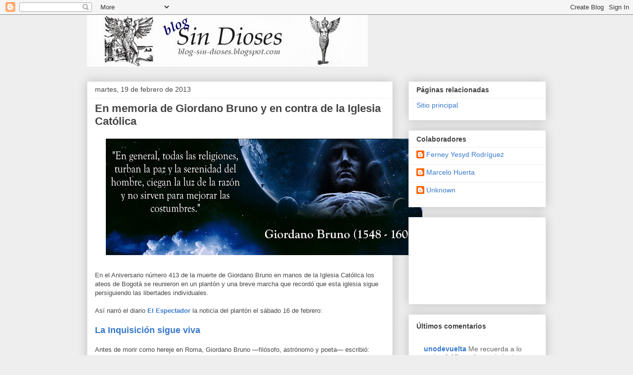

--- FILE ---
content_type: text/html; charset=UTF-8
request_url: https://blog-sin-dioses.blogspot.com/2013/02/en-memoria-de-giordano-bruno-y-en.html
body_size: 43111
content:
<!DOCTYPE html>
<html class='v2' dir='ltr' lang='es'>
<head>
<link href='https://www.blogger.com/static/v1/widgets/335934321-css_bundle_v2.css' rel='stylesheet' type='text/css'/>
<meta content='width=1100' name='viewport'/>
<meta content='text/html; charset=UTF-8' http-equiv='Content-Type'/>
<meta content='blogger' name='generator'/>
<link href='https://blog-sin-dioses.blogspot.com/favicon.ico' rel='icon' type='image/x-icon'/>
<link href='http://blog-sin-dioses.blogspot.com/2013/02/en-memoria-de-giordano-bruno-y-en.html' rel='canonical'/>
<link rel="alternate" type="application/atom+xml" title="Blog Sin Dioses - Atom" href="https://blog-sin-dioses.blogspot.com/feeds/posts/default" />
<link rel="alternate" type="application/rss+xml" title="Blog Sin Dioses - RSS" href="https://blog-sin-dioses.blogspot.com/feeds/posts/default?alt=rss" />
<link rel="service.post" type="application/atom+xml" title="Blog Sin Dioses - Atom" href="https://www.blogger.com/feeds/2191083277834918545/posts/default" />

<link rel="alternate" type="application/atom+xml" title="Blog Sin Dioses - Atom" href="https://blog-sin-dioses.blogspot.com/feeds/6079041988862638283/comments/default" />
<!--Can't find substitution for tag [blog.ieCssRetrofitLinks]-->
<link href='https://blogger.googleusercontent.com/img/b/R29vZ2xl/AVvXsEj2XXVUDSe0pPiEgooOOopMdo5nJ-eYQxq7FtHVPY-9rLPVNs1iNf4-4lVzFdJoWK0cucaQJpT1AYKAA0KmkO1AGR9sqYBd6rqX7Aq-LseRTwpjDewNAI5ZB9RU2JGPFdIa0ABc6-u2-sk/s640/Planton+01.jpg' rel='image_src'/>
<meta content='http://blog-sin-dioses.blogspot.com/2013/02/en-memoria-de-giordano-bruno-y-en.html' property='og:url'/>
<meta content='En memoria de Giordano Bruno y en contra de la Iglesia Católica' property='og:title'/>
<meta content='    En el Aniversario número 413 de la muerte de Giordano Bruno en manos de la Iglesia Católica los ateos de Bogotá se reunieron en un plant...' property='og:description'/>
<meta content='https://blogger.googleusercontent.com/img/b/R29vZ2xl/AVvXsEj2XXVUDSe0pPiEgooOOopMdo5nJ-eYQxq7FtHVPY-9rLPVNs1iNf4-4lVzFdJoWK0cucaQJpT1AYKAA0KmkO1AGR9sqYBd6rqX7Aq-LseRTwpjDewNAI5ZB9RU2JGPFdIa0ABc6-u2-sk/w1200-h630-p-k-no-nu/Planton+01.jpg' property='og:image'/>
<title>Blog Sin Dioses: En memoria de Giordano Bruno y en contra de la Iglesia Católica</title>
<style id='page-skin-1' type='text/css'><!--
/*
-----------------------------------------------
Blogger Template Style
Name:     Awesome Inc.
Designer: Tina Chen
URL:      tinachen.org
----------------------------------------------- */
/* Content
----------------------------------------------- */
body {
font: normal normal 13px Arial, Tahoma, Helvetica, FreeSans, sans-serif;
color: #444444;
background: #eeeeee none repeat scroll top left;
}
html body .content-outer {
min-width: 0;
max-width: 100%;
width: 100%;
}
a:link {
text-decoration: none;
color: #3778cd;
}
a:visited {
text-decoration: none;
color: #4d469c;
}
a:hover {
text-decoration: underline;
color: #3778cd;
}
.body-fauxcolumn-outer .cap-top {
position: absolute;
z-index: 1;
height: 276px;
width: 100%;
background: transparent none repeat-x scroll top left;
_background-image: none;
}
/* Columns
----------------------------------------------- */
.content-inner {
padding: 0;
}
.header-inner .section {
margin: 0 16px;
}
.tabs-inner .section {
margin: 0 16px;
}
.main-inner {
padding-top: 30px;
}
.main-inner .column-center-inner,
.main-inner .column-left-inner,
.main-inner .column-right-inner {
padding: 0 5px;
}
*+html body .main-inner .column-center-inner {
margin-top: -30px;
}
#layout .main-inner .column-center-inner {
margin-top: 0;
}
/* Header
----------------------------------------------- */
.header-outer {
margin: 0 0 0 0;
background: transparent none repeat scroll 0 0;
}
.Header h1 {
font: normal bold 40px Arial, Tahoma, Helvetica, FreeSans, sans-serif;
color: #444444;
text-shadow: 0 0 -1px #000000;
}
.Header h1 a {
color: #444444;
}
.Header .description {
font: normal normal 14px Arial, Tahoma, Helvetica, FreeSans, sans-serif;
color: #444444;
}
.header-inner .Header .titlewrapper,
.header-inner .Header .descriptionwrapper {
padding-left: 0;
padding-right: 0;
margin-bottom: 0;
}
.header-inner .Header .titlewrapper {
padding-top: 22px;
}
/* Tabs
----------------------------------------------- */
.tabs-outer {
overflow: hidden;
position: relative;
background: #eeeeee url(https://resources.blogblog.com/blogblog/data/1kt/awesomeinc/tabs_gradient_light.png) repeat scroll 0 0;
}
#layout .tabs-outer {
overflow: visible;
}
.tabs-cap-top, .tabs-cap-bottom {
position: absolute;
width: 100%;
border-top: 1px solid #999999;
}
.tabs-cap-bottom {
bottom: 0;
}
.tabs-inner .widget li a {
display: inline-block;
margin: 0;
padding: .6em 1.5em;
font: normal bold 14px Arial, Tahoma, Helvetica, FreeSans, sans-serif;
color: #444444;
border-top: 1px solid #999999;
border-bottom: 1px solid #999999;
border-left: 1px solid #999999;
height: 16px;
line-height: 16px;
}
.tabs-inner .widget li:last-child a {
border-right: 1px solid #999999;
}
.tabs-inner .widget li.selected a, .tabs-inner .widget li a:hover {
background: #666666 url(https://resources.blogblog.com/blogblog/data/1kt/awesomeinc/tabs_gradient_light.png) repeat-x scroll 0 -100px;
color: #ffffff;
}
/* Headings
----------------------------------------------- */
h2 {
font: normal bold 14px Arial, Tahoma, Helvetica, FreeSans, sans-serif;
color: #444444;
}
/* Widgets
----------------------------------------------- */
.main-inner .section {
margin: 0 27px;
padding: 0;
}
.main-inner .column-left-outer,
.main-inner .column-right-outer {
margin-top: 0;
}
#layout .main-inner .column-left-outer,
#layout .main-inner .column-right-outer {
margin-top: 0;
}
.main-inner .column-left-inner,
.main-inner .column-right-inner {
background: transparent none repeat 0 0;
-moz-box-shadow: 0 0 0 rgba(0, 0, 0, .2);
-webkit-box-shadow: 0 0 0 rgba(0, 0, 0, .2);
-goog-ms-box-shadow: 0 0 0 rgba(0, 0, 0, .2);
box-shadow: 0 0 0 rgba(0, 0, 0, .2);
-moz-border-radius: 0;
-webkit-border-radius: 0;
-goog-ms-border-radius: 0;
border-radius: 0;
}
#layout .main-inner .column-left-inner,
#layout .main-inner .column-right-inner {
margin-top: 0;
}
.sidebar .widget {
font: normal normal 14px Arial, Tahoma, Helvetica, FreeSans, sans-serif;
color: #444444;
}
.sidebar .widget a:link {
color: #3778cd;
}
.sidebar .widget a:visited {
color: #4d469c;
}
.sidebar .widget a:hover {
color: #3778cd;
}
.sidebar .widget h2 {
text-shadow: 0 0 -1px #000000;
}
.main-inner .widget {
background-color: #ffffff;
border: 1px solid #eeeeee;
padding: 0 15px 15px;
margin: 20px -16px;
-moz-box-shadow: 0 0 20px rgba(0, 0, 0, .2);
-webkit-box-shadow: 0 0 20px rgba(0, 0, 0, .2);
-goog-ms-box-shadow: 0 0 20px rgba(0, 0, 0, .2);
box-shadow: 0 0 20px rgba(0, 0, 0, .2);
-moz-border-radius: 0;
-webkit-border-radius: 0;
-goog-ms-border-radius: 0;
border-radius: 0;
}
.main-inner .widget h2 {
margin: 0 -15px;
padding: .6em 15px .5em;
border-bottom: 1px solid transparent;
}
.footer-inner .widget h2 {
padding: 0 0 .4em;
border-bottom: 1px solid transparent;
}
.main-inner .widget h2 + div, .footer-inner .widget h2 + div {
border-top: 1px solid #eeeeee;
padding-top: 8px;
}
.main-inner .widget .widget-content {
margin: 0 -15px;
padding: 7px 15px 0;
}
.main-inner .widget ul, .main-inner .widget #ArchiveList ul.flat {
margin: -8px -15px 0;
padding: 0;
list-style: none;
}
.main-inner .widget #ArchiveList {
margin: -8px 0 0;
}
.main-inner .widget ul li, .main-inner .widget #ArchiveList ul.flat li {
padding: .5em 15px;
text-indent: 0;
color: #666666;
border-top: 1px solid #eeeeee;
border-bottom: 1px solid transparent;
}
.main-inner .widget #ArchiveList ul li {
padding-top: .25em;
padding-bottom: .25em;
}
.main-inner .widget ul li:first-child, .main-inner .widget #ArchiveList ul.flat li:first-child {
border-top: none;
}
.main-inner .widget ul li:last-child, .main-inner .widget #ArchiveList ul.flat li:last-child {
border-bottom: none;
}
.post-body {
position: relative;
}
.main-inner .widget .post-body ul {
padding: 0 2.5em;
margin: .5em 0;
list-style: disc;
}
.main-inner .widget .post-body ul li {
padding: 0.25em 0;
margin-bottom: .25em;
color: #444444;
border: none;
}
.footer-inner .widget ul {
padding: 0;
list-style: none;
}
.widget .zippy {
color: #666666;
}
/* Posts
----------------------------------------------- */
body .main-inner .Blog {
padding: 0;
margin-bottom: 1em;
background-color: transparent;
border: none;
-moz-box-shadow: 0 0 0 rgba(0, 0, 0, 0);
-webkit-box-shadow: 0 0 0 rgba(0, 0, 0, 0);
-goog-ms-box-shadow: 0 0 0 rgba(0, 0, 0, 0);
box-shadow: 0 0 0 rgba(0, 0, 0, 0);
}
.main-inner .section:last-child .Blog:last-child {
padding: 0;
margin-bottom: 1em;
}
.main-inner .widget h2.date-header {
margin: 0 -15px 1px;
padding: 0 0 0 0;
font: normal normal 14px Arial, Tahoma, Helvetica, FreeSans, sans-serif;
color: #444444;
background: transparent none no-repeat scroll top left;
border-top: 0 solid #eeeeee;
border-bottom: 1px solid transparent;
-moz-border-radius-topleft: 0;
-moz-border-radius-topright: 0;
-webkit-border-top-left-radius: 0;
-webkit-border-top-right-radius: 0;
border-top-left-radius: 0;
border-top-right-radius: 0;
position: static;
bottom: 100%;
right: 15px;
text-shadow: 0 0 -1px #000000;
}
.main-inner .widget h2.date-header span {
font: normal normal 14px Arial, Tahoma, Helvetica, FreeSans, sans-serif;
display: block;
padding: .5em 15px;
border-left: 0 solid #eeeeee;
border-right: 0 solid #eeeeee;
}
.date-outer {
position: relative;
margin: 30px 0 20px;
padding: 0 15px;
background-color: #ffffff;
border: 1px solid #eeeeee;
-moz-box-shadow: 0 0 20px rgba(0, 0, 0, .2);
-webkit-box-shadow: 0 0 20px rgba(0, 0, 0, .2);
-goog-ms-box-shadow: 0 0 20px rgba(0, 0, 0, .2);
box-shadow: 0 0 20px rgba(0, 0, 0, .2);
-moz-border-radius: 0;
-webkit-border-radius: 0;
-goog-ms-border-radius: 0;
border-radius: 0;
}
.date-outer:first-child {
margin-top: 0;
}
.date-outer:last-child {
margin-bottom: 20px;
-moz-border-radius-bottomleft: 0;
-moz-border-radius-bottomright: 0;
-webkit-border-bottom-left-radius: 0;
-webkit-border-bottom-right-radius: 0;
-goog-ms-border-bottom-left-radius: 0;
-goog-ms-border-bottom-right-radius: 0;
border-bottom-left-radius: 0;
border-bottom-right-radius: 0;
}
.date-posts {
margin: 0 -15px;
padding: 0 15px;
clear: both;
}
.post-outer, .inline-ad {
border-top: 1px solid #eeeeee;
margin: 0 -15px;
padding: 15px 15px;
}
.post-outer {
padding-bottom: 10px;
}
.post-outer:first-child {
padding-top: 0;
border-top: none;
}
.post-outer:last-child, .inline-ad:last-child {
border-bottom: none;
}
.post-body {
position: relative;
}
.post-body img {
padding: 8px;
background: transparent;
border: 1px solid transparent;
-moz-box-shadow: 0 0 0 rgba(0, 0, 0, .2);
-webkit-box-shadow: 0 0 0 rgba(0, 0, 0, .2);
box-shadow: 0 0 0 rgba(0, 0, 0, .2);
-moz-border-radius: 0;
-webkit-border-radius: 0;
border-radius: 0;
}
h3.post-title, h4 {
font: normal bold 22px Arial, Tahoma, Helvetica, FreeSans, sans-serif;
color: #444444;
}
h3.post-title a {
font: normal bold 22px Arial, Tahoma, Helvetica, FreeSans, sans-serif;
color: #444444;
}
h3.post-title a:hover {
color: #3778cd;
text-decoration: underline;
}
.post-header {
margin: 0 0 1em;
}
.post-body {
line-height: 1.4;
}
.post-outer h2 {
color: #444444;
}
.post-footer {
margin: 1.5em 0 0;
}
#blog-pager {
padding: 15px;
font-size: 120%;
background-color: #ffffff;
border: 1px solid #eeeeee;
-moz-box-shadow: 0 0 20px rgba(0, 0, 0, .2);
-webkit-box-shadow: 0 0 20px rgba(0, 0, 0, .2);
-goog-ms-box-shadow: 0 0 20px rgba(0, 0, 0, .2);
box-shadow: 0 0 20px rgba(0, 0, 0, .2);
-moz-border-radius: 0;
-webkit-border-radius: 0;
-goog-ms-border-radius: 0;
border-radius: 0;
-moz-border-radius-topleft: 0;
-moz-border-radius-topright: 0;
-webkit-border-top-left-radius: 0;
-webkit-border-top-right-radius: 0;
-goog-ms-border-top-left-radius: 0;
-goog-ms-border-top-right-radius: 0;
border-top-left-radius: 0;
border-top-right-radius-topright: 0;
margin-top: 1em;
}
.blog-feeds, .post-feeds {
margin: 1em 0;
text-align: center;
color: #444444;
}
.blog-feeds a, .post-feeds a {
color: #3778cd;
}
.blog-feeds a:visited, .post-feeds a:visited {
color: #4d469c;
}
.blog-feeds a:hover, .post-feeds a:hover {
color: #3778cd;
}
.post-outer .comments {
margin-top: 2em;
}
/* Comments
----------------------------------------------- */
.comments .comments-content .icon.blog-author {
background-repeat: no-repeat;
background-image: url([data-uri]);
}
.comments .comments-content .loadmore a {
border-top: 1px solid #999999;
border-bottom: 1px solid #999999;
}
.comments .continue {
border-top: 2px solid #999999;
}
/* Footer
----------------------------------------------- */
.footer-outer {
margin: -20px 0 -1px;
padding: 20px 0 0;
color: #444444;
overflow: hidden;
}
.footer-fauxborder-left {
border-top: 1px solid #eeeeee;
background: #ffffff none repeat scroll 0 0;
-moz-box-shadow: 0 0 20px rgba(0, 0, 0, .2);
-webkit-box-shadow: 0 0 20px rgba(0, 0, 0, .2);
-goog-ms-box-shadow: 0 0 20px rgba(0, 0, 0, .2);
box-shadow: 0 0 20px rgba(0, 0, 0, .2);
margin: 0 -20px;
}
/* Mobile
----------------------------------------------- */
body.mobile {
background-size: auto;
}
.mobile .body-fauxcolumn-outer {
background: transparent none repeat scroll top left;
}
*+html body.mobile .main-inner .column-center-inner {
margin-top: 0;
}
.mobile .main-inner .widget {
padding: 0 0 15px;
}
.mobile .main-inner .widget h2 + div,
.mobile .footer-inner .widget h2 + div {
border-top: none;
padding-top: 0;
}
.mobile .footer-inner .widget h2 {
padding: 0.5em 0;
border-bottom: none;
}
.mobile .main-inner .widget .widget-content {
margin: 0;
padding: 7px 0 0;
}
.mobile .main-inner .widget ul,
.mobile .main-inner .widget #ArchiveList ul.flat {
margin: 0 -15px 0;
}
.mobile .main-inner .widget h2.date-header {
right: 0;
}
.mobile .date-header span {
padding: 0.4em 0;
}
.mobile .date-outer:first-child {
margin-bottom: 0;
border: 1px solid #eeeeee;
-moz-border-radius-topleft: 0;
-moz-border-radius-topright: 0;
-webkit-border-top-left-radius: 0;
-webkit-border-top-right-radius: 0;
-goog-ms-border-top-left-radius: 0;
-goog-ms-border-top-right-radius: 0;
border-top-left-radius: 0;
border-top-right-radius: 0;
}
.mobile .date-outer {
border-color: #eeeeee;
border-width: 0 1px 1px;
}
.mobile .date-outer:last-child {
margin-bottom: 0;
}
.mobile .main-inner {
padding: 0;
}
.mobile .header-inner .section {
margin: 0;
}
.mobile .post-outer, .mobile .inline-ad {
padding: 5px 0;
}
.mobile .tabs-inner .section {
margin: 0 10px;
}
.mobile .main-inner .widget h2 {
margin: 0;
padding: 0;
}
.mobile .main-inner .widget h2.date-header span {
padding: 0;
}
.mobile .main-inner .widget .widget-content {
margin: 0;
padding: 7px 0 0;
}
.mobile #blog-pager {
border: 1px solid transparent;
background: #ffffff none repeat scroll 0 0;
}
.mobile .main-inner .column-left-inner,
.mobile .main-inner .column-right-inner {
background: transparent none repeat 0 0;
-moz-box-shadow: none;
-webkit-box-shadow: none;
-goog-ms-box-shadow: none;
box-shadow: none;
}
.mobile .date-posts {
margin: 0;
padding: 0;
}
.mobile .footer-fauxborder-left {
margin: 0;
border-top: inherit;
}
.mobile .main-inner .section:last-child .Blog:last-child {
margin-bottom: 0;
}
.mobile-index-contents {
color: #444444;
}
.mobile .mobile-link-button {
background: #3778cd url(https://resources.blogblog.com/blogblog/data/1kt/awesomeinc/tabs_gradient_light.png) repeat scroll 0 0;
}
.mobile-link-button a:link, .mobile-link-button a:visited {
color: #ffffff;
}
.mobile .tabs-inner .PageList .widget-content {
background: transparent;
border-top: 1px solid;
border-color: #999999;
color: #444444;
}
.mobile .tabs-inner .PageList .widget-content .pagelist-arrow {
border-left: 1px solid #999999;
}

--></style>
<style id='template-skin-1' type='text/css'><!--
body {
min-width: 960px;
}
.content-outer, .content-fauxcolumn-outer, .region-inner {
min-width: 960px;
max-width: 960px;
_width: 960px;
}
.main-inner .columns {
padding-left: 0;
padding-right: 310px;
}
.main-inner .fauxcolumn-center-outer {
left: 0;
right: 310px;
/* IE6 does not respect left and right together */
_width: expression(this.parentNode.offsetWidth -
parseInt("0") -
parseInt("310px") + 'px');
}
.main-inner .fauxcolumn-left-outer {
width: 0;
}
.main-inner .fauxcolumn-right-outer {
width: 310px;
}
.main-inner .column-left-outer {
width: 0;
right: 100%;
margin-left: -0;
}
.main-inner .column-right-outer {
width: 310px;
margin-right: -310px;
}
#layout {
min-width: 0;
}
#layout .content-outer {
min-width: 0;
width: 800px;
}
#layout .region-inner {
min-width: 0;
width: auto;
}
body#layout div.add_widget {
padding: 8px;
}
body#layout div.add_widget a {
margin-left: 32px;
}
--></style>
<link href='https://www.blogger.com/dyn-css/authorization.css?targetBlogID=2191083277834918545&amp;zx=32f9aa8c-38ea-48cc-906e-6b4ab8d22065' media='none' onload='if(media!=&#39;all&#39;)media=&#39;all&#39;' rel='stylesheet'/><noscript><link href='https://www.blogger.com/dyn-css/authorization.css?targetBlogID=2191083277834918545&amp;zx=32f9aa8c-38ea-48cc-906e-6b4ab8d22065' rel='stylesheet'/></noscript>
<meta name='google-adsense-platform-account' content='ca-host-pub-1556223355139109'/>
<meta name='google-adsense-platform-domain' content='blogspot.com'/>

</head>
<body class='loading variant-light'>
<div class='navbar section' id='navbar' name='Barra de navegación'><div class='widget Navbar' data-version='1' id='Navbar1'><script type="text/javascript">
    function setAttributeOnload(object, attribute, val) {
      if(window.addEventListener) {
        window.addEventListener('load',
          function(){ object[attribute] = val; }, false);
      } else {
        window.attachEvent('onload', function(){ object[attribute] = val; });
      }
    }
  </script>
<div id="navbar-iframe-container"></div>
<script type="text/javascript" src="https://apis.google.com/js/platform.js"></script>
<script type="text/javascript">
      gapi.load("gapi.iframes:gapi.iframes.style.bubble", function() {
        if (gapi.iframes && gapi.iframes.getContext) {
          gapi.iframes.getContext().openChild({
              url: 'https://www.blogger.com/navbar/2191083277834918545?po\x3d6079041988862638283\x26origin\x3dhttps://blog-sin-dioses.blogspot.com',
              where: document.getElementById("navbar-iframe-container"),
              id: "navbar-iframe"
          });
        }
      });
    </script><script type="text/javascript">
(function() {
var script = document.createElement('script');
script.type = 'text/javascript';
script.src = '//pagead2.googlesyndication.com/pagead/js/google_top_exp.js';
var head = document.getElementsByTagName('head')[0];
if (head) {
head.appendChild(script);
}})();
</script>
</div></div>
<div class='body-fauxcolumns'>
<div class='fauxcolumn-outer body-fauxcolumn-outer'>
<div class='cap-top'>
<div class='cap-left'></div>
<div class='cap-right'></div>
</div>
<div class='fauxborder-left'>
<div class='fauxborder-right'></div>
<div class='fauxcolumn-inner'>
</div>
</div>
<div class='cap-bottom'>
<div class='cap-left'></div>
<div class='cap-right'></div>
</div>
</div>
</div>
<div class='content'>
<div class='content-fauxcolumns'>
<div class='fauxcolumn-outer content-fauxcolumn-outer'>
<div class='cap-top'>
<div class='cap-left'></div>
<div class='cap-right'></div>
</div>
<div class='fauxborder-left'>
<div class='fauxborder-right'></div>
<div class='fauxcolumn-inner'>
</div>
</div>
<div class='cap-bottom'>
<div class='cap-left'></div>
<div class='cap-right'></div>
</div>
</div>
</div>
<div class='content-outer'>
<div class='content-cap-top cap-top'>
<div class='cap-left'></div>
<div class='cap-right'></div>
</div>
<div class='fauxborder-left content-fauxborder-left'>
<div class='fauxborder-right content-fauxborder-right'></div>
<div class='content-inner'>
<header>
<div class='header-outer'>
<div class='header-cap-top cap-top'>
<div class='cap-left'></div>
<div class='cap-right'></div>
</div>
<div class='fauxborder-left header-fauxborder-left'>
<div class='fauxborder-right header-fauxborder-right'></div>
<div class='region-inner header-inner'>
<div class='header section' id='header' name='Cabecera'><div class='widget Header' data-version='1' id='Header1'>
<div id='header-inner'>
<a href='https://blog-sin-dioses.blogspot.com/' style='display: block'>
<img alt='Blog Sin Dioses' height='105px; ' id='Header1_headerimg' src='https://blogger.googleusercontent.com/img/b/R29vZ2xl/AVvXsEi1iQVSWXO_PZX20GH-UJmn5Jo3Rytfoizy_1QCINtcIXNfHA2HEYpzO4UUBos9ROcSp0XrP5f_AMBPxjLkrplH6FNpaZOLY-MV7LoH7oYTVgn7WIyKWBeyUp8Ha9DMaQw36T8_8Ws-Qs8/s1600/blogsindioses.jpg' style='display: block' width='568px; '/>
</a>
</div>
</div></div>
</div>
</div>
<div class='header-cap-bottom cap-bottom'>
<div class='cap-left'></div>
<div class='cap-right'></div>
</div>
</div>
</header>
<div class='tabs-outer'>
<div class='tabs-cap-top cap-top'>
<div class='cap-left'></div>
<div class='cap-right'></div>
</div>
<div class='fauxborder-left tabs-fauxborder-left'>
<div class='fauxborder-right tabs-fauxborder-right'></div>
<div class='region-inner tabs-inner'>
<div class='tabs no-items section' id='crosscol' name='Multicolumnas'></div>
<div class='tabs no-items section' id='crosscol-overflow' name='Cross-Column 2'></div>
</div>
</div>
<div class='tabs-cap-bottom cap-bottom'>
<div class='cap-left'></div>
<div class='cap-right'></div>
</div>
</div>
<div class='main-outer'>
<div class='main-cap-top cap-top'>
<div class='cap-left'></div>
<div class='cap-right'></div>
</div>
<div class='fauxborder-left main-fauxborder-left'>
<div class='fauxborder-right main-fauxborder-right'></div>
<div class='region-inner main-inner'>
<div class='columns fauxcolumns'>
<div class='fauxcolumn-outer fauxcolumn-center-outer'>
<div class='cap-top'>
<div class='cap-left'></div>
<div class='cap-right'></div>
</div>
<div class='fauxborder-left'>
<div class='fauxborder-right'></div>
<div class='fauxcolumn-inner'>
</div>
</div>
<div class='cap-bottom'>
<div class='cap-left'></div>
<div class='cap-right'></div>
</div>
</div>
<div class='fauxcolumn-outer fauxcolumn-left-outer'>
<div class='cap-top'>
<div class='cap-left'></div>
<div class='cap-right'></div>
</div>
<div class='fauxborder-left'>
<div class='fauxborder-right'></div>
<div class='fauxcolumn-inner'>
</div>
</div>
<div class='cap-bottom'>
<div class='cap-left'></div>
<div class='cap-right'></div>
</div>
</div>
<div class='fauxcolumn-outer fauxcolumn-right-outer'>
<div class='cap-top'>
<div class='cap-left'></div>
<div class='cap-right'></div>
</div>
<div class='fauxborder-left'>
<div class='fauxborder-right'></div>
<div class='fauxcolumn-inner'>
</div>
</div>
<div class='cap-bottom'>
<div class='cap-left'></div>
<div class='cap-right'></div>
</div>
</div>
<!-- corrects IE6 width calculation -->
<div class='columns-inner'>
<div class='column-center-outer'>
<div class='column-center-inner'>
<div class='main section' id='main' name='Principal'><div class='widget Blog' data-version='1' id='Blog1'>
<div class='blog-posts hfeed'>

          <div class="date-outer">
        
<h2 class='date-header'><span>martes, 19 de febrero de 2013</span></h2>

          <div class="date-posts">
        
<div class='post-outer'>
<div class='post hentry uncustomized-post-template' itemprop='blogPost' itemscope='itemscope' itemtype='http://schema.org/BlogPosting'>
<meta content='https://blogger.googleusercontent.com/img/b/R29vZ2xl/AVvXsEj2XXVUDSe0pPiEgooOOopMdo5nJ-eYQxq7FtHVPY-9rLPVNs1iNf4-4lVzFdJoWK0cucaQJpT1AYKAA0KmkO1AGR9sqYBd6rqX7Aq-LseRTwpjDewNAI5ZB9RU2JGPFdIa0ABc6-u2-sk/s640/Planton+01.jpg' itemprop='image_url'/>
<meta content='2191083277834918545' itemprop='blogId'/>
<meta content='6079041988862638283' itemprop='postId'/>
<a name='6079041988862638283'></a>
<h3 class='post-title entry-title' itemprop='name'>
En memoria de Giordano Bruno y en contra de la Iglesia Católica
</h3>
<div class='post-header'>
<div class='post-header-line-1'></div>
</div>
<div class='post-body entry-content' id='post-body-6079041988862638283' itemprop='description articleBody'>
<div class="separator" style="clear: both; text-align: center;">
<a href="https://blogger.googleusercontent.com/img/b/R29vZ2xl/AVvXsEj2XXVUDSe0pPiEgooOOopMdo5nJ-eYQxq7FtHVPY-9rLPVNs1iNf4-4lVzFdJoWK0cucaQJpT1AYKAA0KmkO1AGR9sqYBd6rqX7Aq-LseRTwpjDewNAI5ZB9RU2JGPFdIa0ABc6-u2-sk/s1600/Planton+01.jpg" imageanchor="1" style="margin-left: 1em; margin-right: 1em;"><img border="0" height="236" src="https://blogger.googleusercontent.com/img/b/R29vZ2xl/AVvXsEj2XXVUDSe0pPiEgooOOopMdo5nJ-eYQxq7FtHVPY-9rLPVNs1iNf4-4lVzFdJoWK0cucaQJpT1AYKAA0KmkO1AGR9sqYBd6rqX7Aq-LseRTwpjDewNAI5ZB9RU2JGPFdIa0ABc6-u2-sk/s640/Planton+01.jpg" width="640" /></a></div>
<div>
<br /></div>
En el Aniversario número 413 de la muerte de Giordano Bruno en manos de la Iglesia Católica los ateos de Bogotá se reunieron en un plantón y una breve marcha que recordó que esta iglesia sigue persiguiendo las libertades individuales.<br />
<div>
<br /></div>
<div>
Así narró el diario <b><a href="http://www.elespectador.com/noticias/politica/articulo-405150-inquisicion-sigue-viva">El Espectador</a></b> la noticia del plantón el sábado 16 de febrero:</div>
<div>
<br /></div>
<div>
<span style="font-size: large;"><b><a href="http://www.elespectador.com/noticias/politica/articulo-405150-inquisicion-sigue-viva">La Inquisición sigue viva</a></b></span></div>
<div>
<br /></div>
<div>
Antes de morir como hereje en Roma, Giordano Bruno &#8212;filósofo, astrónomo y poeta&#8212; escribió: <i>&#8220;Mucho he luchado. Creía que sería capaz de salir vencedor (...). Y tanto el destino como la naturaleza reprimieron mi celo y mi fortaleza (...). No obstante, había algo en mí que yo era capaz de hacer y que ningún siglo futuro negará me pertenece: no haber temido morir, no haberme inclinado ante mi igual y haber preferido una muerte valerosa a una vida sumisa&#8221;.</i>&nbsp;</div>
<div>
<br /></div>
<div>
La mañana del 19 de febrero del año 1600, encadenado y con grilletes, Bruno fue llevado al Campo dei Fiori donde por orden de la Inquisición de la Iglesia católica la hoguera consumió su cuerpo, aunque sus ideas remontaron el tiempo y viajaron por el mundo.&nbsp;</div>
<div>
<br /></div>
<div>
Tanto que mañana en Bogotá, cuando se cumple un aniversario más de la muerte de Bruno, a las dos de la tarde, en el parque que lleva el nombre de este pensador está programado un plantón &#8212;dicen sus organizadores&#8212; por la defensa de las libertades individuales. Se trata de una manifestación en contra de la doctrina de la Iglesia y del procurador general, Alejandro Ordóñez, por oponerse férreamente al proyecto de ley de matrimonio igualitario, al de eutanasia y a la inclusión del misoprostol en el POS, como un medicamento que permite el aborto en los tres casos que avaló la Corte Constitucional: peligro de muerte de la madre, deformación del feto y violación.&nbsp;</div>
<div>
<br /></div>
<div>
El evento lo organiza la Asociación de Ateos de Bogotá, que tiene cerca de dos mil seguidores virtuales en las redes sociales. Ellos señalan sin titubeos que es necesario que el Estado y las iglesias estén realmente separados. Por eso critican duramente al procurador general Alejandro Ordóñez y lo consideran &#8220;un inquisidor moderno&#8221;, por &#8220;no separar sus convicciones religiosas de su función pública en el Ministerio Público&#8221;, y por &#8220;arremeter&#8221; contra los derechos sexuales y reproductivos, instalando un oratorio de la fe católica en la Procuraduría.&nbsp;</div>
<div>
<br /></div>
<div>
También critican que el procurador haya estampado su firma en un comunicado del Ministerio Público para pedir la anulación del fallo de la Corte Constitucional que ordena que el Gobierno llegue a los colegios con discursos sobre derechos y deberes en materia sexual. Los ateos no olvidan tampoco que Ordóñez creó un grupo especial para hacer control previo a la Clínica de la Mujer de Medellín, porque le dijeron que tenía como fin practicar abortos.&nbsp;</div>
<div>
<br /></div>
<div>
Esta pelea contra el procurador no es de ahora. El 27 de noviembre del año pasado, justo en la época en que se conoció la reelección del funcionario, la Asociación de Ateos de Bogotá le pidió a través de un derecho de petición que repusiera los libros de filosofía y educación sexual que supuestamente había sacado de la Biblioteca Gabriel Turbay en Bucaramanga a mediados de 1982 y quemado en un parque cercano, de acuerdo con la denuncia que hizo al respecto el periodista Daniel Coronell, en una columna del 1º de noviembre de 2008. El episodio fue recordado por otros columnistas, como Daniel Samper Ospina, pero Ordóñez nunca se refirió al caso.&nbsp;</div>
<div>
<br /></div>
<div>
La respuesta del Ministerio Público llegó en diciembre, señalando la improcedencia del recurso al no estar enmarcada en el período de Ordóñez como procurador general y al decir que esa historia, que en Bucaramanga &#8212;su tierra natal&#8212; más de uno cuenta, es un episodio que nunca se logró comprobar.&nbsp;</div>
<div>
<br /></div>
<div>
A esta vieja polémica se suman las voces de quienes creen que la religión en nada ha impedido ni viciado el ejercicio público del Procurador, como lo han dicho el alcalde de Bogotá, Gustavo Petro, o el jurista Rafael Nieto Navia, quien fue magistrado de la Corte Internacional de Justicia con sede en La Haya. El mismo procurador Ordóñez ha reclamado en reiteradas ocasiones que &#8220;no hay inhabilidad ética ni constitucional por las convicciones&#8221;.&nbsp;</div>
<div>
<br /></div>
<div>
Lo cierto es que nadie se equivoca si dice que el procurador es el más grande y poderoso aliado que tiene la Iglesia católica en el escenario político, aún más cuando hoy suena entre los presidenciables. Y esto, a la vista de su batalla contra la eutanasia, el aborto y los derechos de los homosexuales, no tiene que ver solamente con que rece sus oraciones a la más tradicional y vieja usanza: en latín.</div>
<div>
<br /></div>
<div>
<span style="font-size: large;"><b>Y el plantón se llevó a cabo</b></span></div>
<div>
<span style="font-size: large;"><b><br /></b></span></div>
<div>
Aquí les comparto algunas fotografías del evento</div>
<div>
<br /></div>
<div class="separator" style="clear: both; text-align: center;">
<a href="https://blogger.googleusercontent.com/img/b/R29vZ2xl/AVvXsEgjOdo92jYx0Q5SwzhzHiwkQW9_zSFt14aAJrONl1-OX1b1LOlDW7TMMU-F8Rx5QOUlrlWx99c2g6dNFCGA7oWyqWosVqKa7khU0NxVHUP6TdADGoS1XdgEagjakod3EUvzvGG2vgQ0nGo/s1600/Planton+07+(2).JPG" imageanchor="1" style="margin-left: 1em; margin-right: 1em;"><img border="0" height="640" src="https://blogger.googleusercontent.com/img/b/R29vZ2xl/AVvXsEgjOdo92jYx0Q5SwzhzHiwkQW9_zSFt14aAJrONl1-OX1b1LOlDW7TMMU-F8Rx5QOUlrlWx99c2g6dNFCGA7oWyqWosVqKa7khU0NxVHUP6TdADGoS1XdgEagjakod3EUvzvGG2vgQ0nGo/s640/Planton+07+(2).JPG" width="480" /></a></div>
<div class="separator" style="clear: both; text-align: center;">
<br /></div>
<div class="separator" style="clear: both; text-align: center;">
<a href="https://blogger.googleusercontent.com/img/b/R29vZ2xl/AVvXsEiKHsNewPsxXE3xnYS4rgR9A1xGId8NnErHsb4EKqKdr9uzmOn5i7Ui7xCUuw-psBtrs7C16Wmzd_eBrFNeK1AJAwqI7WNL1o2MSRJt_7dBCUNrAfUHBK6APgsWNIefRx7NBDNJ3ajIWp8/s1600/Planton+10+%25281%2529.JPG" imageanchor="1" style="margin-left: 1em; margin-right: 1em;"><img border="0" height="480" src="https://blogger.googleusercontent.com/img/b/R29vZ2xl/AVvXsEiKHsNewPsxXE3xnYS4rgR9A1xGId8NnErHsb4EKqKdr9uzmOn5i7Ui7xCUuw-psBtrs7C16Wmzd_eBrFNeK1AJAwqI7WNL1o2MSRJt_7dBCUNrAfUHBK6APgsWNIefRx7NBDNJ3ajIWp8/s640/Planton+10+%25281%2529.JPG" width="640" /></a></div>
<div class="separator" style="clear: both; text-align: center;">
<br /></div>
<div class="separator" style="clear: both; text-align: center;">
<a href="https://blogger.googleusercontent.com/img/b/R29vZ2xl/AVvXsEjjFTwmg7bZSGdsdgMotLJcO3_FHHJuPmlUMy7Bzb9Y1fPSzuUGCGu7eOPhzq5UhWOelMHVPGHEOudLyq6q1G-7_PGIb2HJbWFGVT_oEZ5FqXQx70JQpfO3XyG-Iwoh-0Hy2-W7Sv5HzKc/s1600/Planton+10+(7).JPG" imageanchor="1" style="margin-left: 1em; margin-right: 1em;"><img border="0" height="480" src="https://blogger.googleusercontent.com/img/b/R29vZ2xl/AVvXsEjjFTwmg7bZSGdsdgMotLJcO3_FHHJuPmlUMy7Bzb9Y1fPSzuUGCGu7eOPhzq5UhWOelMHVPGHEOudLyq6q1G-7_PGIb2HJbWFGVT_oEZ5FqXQx70JQpfO3XyG-Iwoh-0Hy2-W7Sv5HzKc/s640/Planton+10+(7).JPG" width="640" /></a></div>
<br />
<div class="separator" style="clear: both; text-align: center;">
<a href="https://blogger.googleusercontent.com/img/b/R29vZ2xl/AVvXsEiI1aCXL8an_k1xNsEqws-uD34PUQa95xfJElIk96gaKnNGORWvUFGxpntw3qpzPN9dStRRkuZszu8CorwiG5IXfShK25RomP1ld2WPgAI_Qpy2UYimhsjZiWoFFYP8UAEfpWcJ4I7eprA/s1600/Planton+10+(8).JPG" imageanchor="1" style="margin-left: 1em; margin-right: 1em;"><img border="0" height="480" src="https://blogger.googleusercontent.com/img/b/R29vZ2xl/AVvXsEiI1aCXL8an_k1xNsEqws-uD34PUQa95xfJElIk96gaKnNGORWvUFGxpntw3qpzPN9dStRRkuZszu8CorwiG5IXfShK25RomP1ld2WPgAI_Qpy2UYimhsjZiWoFFYP8UAEfpWcJ4I7eprA/s640/Planton+10+(8).JPG" width="640" /></a></div>
<br />
<div class="separator" style="clear: both; text-align: center;">
<a href="https://blogger.googleusercontent.com/img/b/R29vZ2xl/AVvXsEgqeU-rmHvcPVkxHZIBZDtk7Zkg5kh5-Ut1XjTtamaqZBmX83Rr3le0ftHAkvJia8dINGsu-RYEK-VPhAbKGfMFkiWzjXwiwZ004M5rXmgLYsbKz5PMtg7fOWkO-yjfft9n6qvVpjr2vtk/s1600/Planton+10+(10).JPG" imageanchor="1" style="margin-left: 1em; margin-right: 1em;"><img border="0" height="480" src="https://blogger.googleusercontent.com/img/b/R29vZ2xl/AVvXsEgqeU-rmHvcPVkxHZIBZDtk7Zkg5kh5-Ut1XjTtamaqZBmX83Rr3le0ftHAkvJia8dINGsu-RYEK-VPhAbKGfMFkiWzjXwiwZ004M5rXmgLYsbKz5PMtg7fOWkO-yjfft9n6qvVpjr2vtk/s640/Planton+10+(10).JPG" width="640" /></a></div>
<br />
<div class="separator" style="clear: both; text-align: center;">
<a href="https://blogger.googleusercontent.com/img/b/R29vZ2xl/AVvXsEg7fuJnDF0lZnXJCLqHYiu-JyQL6MKI3c-P_0j3n0aWt83K5J6L5sGWk9Q-hnggmBve-bzyPUMZWHbMUon3cXqSqC5cgsoUyBdHXCLl4gGQHTwkstq4sjZM7s962ZRZRo8uxOrHEvEwLYs/s1600/Planton+10+(12).JPG" imageanchor="1" style="margin-left: 1em; margin-right: 1em;"><img border="0" height="480" src="https://blogger.googleusercontent.com/img/b/R29vZ2xl/AVvXsEg7fuJnDF0lZnXJCLqHYiu-JyQL6MKI3c-P_0j3n0aWt83K5J6L5sGWk9Q-hnggmBve-bzyPUMZWHbMUon3cXqSqC5cgsoUyBdHXCLl4gGQHTwkstq4sjZM7s962ZRZRo8uxOrHEvEwLYs/s640/Planton+10+(12).JPG" width="640" /></a></div>
<br />
<div class="separator" style="clear: both; text-align: center;">
<a href="https://blogger.googleusercontent.com/img/b/R29vZ2xl/AVvXsEjUqAn958OxayamlEkOvUHSt8vH0fELRrBzKTJ8D4ED02LcVnLrf5Lj3SnvZ28gGYUxWb5DM2jzm2Xj1NBzZTkqenu8ybzEIlgwjThih0Ix729srkmzS9yZgo3ILB313vF6k6VVBRDUqzg/s1600/Planton+10+(15).JPG" imageanchor="1" style="margin-left: 1em; margin-right: 1em;"><img border="0" height="480" src="https://blogger.googleusercontent.com/img/b/R29vZ2xl/AVvXsEjUqAn958OxayamlEkOvUHSt8vH0fELRrBzKTJ8D4ED02LcVnLrf5Lj3SnvZ28gGYUxWb5DM2jzm2Xj1NBzZTkqenu8ybzEIlgwjThih0Ix729srkmzS9yZgo3ILB313vF6k6VVBRDUqzg/s640/Planton+10+(15).JPG" width="640" /></a></div>
<br />
<div class="separator" style="clear: both; text-align: center;">
<a href="https://blogger.googleusercontent.com/img/b/R29vZ2xl/AVvXsEjIf-TwO_WorQJOKKNNmxFaUEIG8Nhrc8ak700JznfwNvXcE4yFZQld2YpAgsSdyUKpKCpFZVnBChbL3cSIoMCvKYXPoJXin2Yba29i2jfV-C66B990_3NttYSDpqAHF4bLZQT6SmTiFEA/s1600/Planton+10+(18).JPG" imageanchor="1" style="margin-left: 1em; margin-right: 1em;"><img border="0" height="480" src="https://blogger.googleusercontent.com/img/b/R29vZ2xl/AVvXsEjIf-TwO_WorQJOKKNNmxFaUEIG8Nhrc8ak700JznfwNvXcE4yFZQld2YpAgsSdyUKpKCpFZVnBChbL3cSIoMCvKYXPoJXin2Yba29i2jfV-C66B990_3NttYSDpqAHF4bLZQT6SmTiFEA/s640/Planton+10+(18).JPG" width="640" /></a></div>
<br />
<div class="separator" style="clear: both; text-align: center;">
<a href="https://blogger.googleusercontent.com/img/b/R29vZ2xl/AVvXsEhl4sYOssDW7PgssNFvD1r9fu3zRS2aOFYuECi53AmFkcWCuLyO_hqhDtcmQ16AMjV8dAnZvs0GeNyGB1GMsFroAjMvqP0nLbRkaffGJ2j3PrcXGW38Mnrms6sSeHezY7blKAqY-6_JqD4/s1600/planton+12K.jpg" imageanchor="1" style="margin-left: 1em; margin-right: 1em;"><img border="0" height="424" src="https://blogger.googleusercontent.com/img/b/R29vZ2xl/AVvXsEhl4sYOssDW7PgssNFvD1r9fu3zRS2aOFYuECi53AmFkcWCuLyO_hqhDtcmQ16AMjV8dAnZvs0GeNyGB1GMsFroAjMvqP0nLbRkaffGJ2j3PrcXGW38Mnrms6sSeHezY7blKAqY-6_JqD4/s640/planton+12K.jpg" width="640" /></a></div>
<div class="separator" style="clear: both; text-align: center;">
<br /></div>
<div class="separator" style="clear: both; text-align: center;">
<a href="https://blogger.googleusercontent.com/img/b/R29vZ2xl/AVvXsEhgqMWWr53bRvdls_tPRYsPYIwOC5itHYbiLTV507HMnqLMvmVoFcarotqFQFOIAiNNc4RyPn5iBJKv3XtjkDc0w9OgKq1vjZEihrfpb52YvR_mEWZqnpCudjKqj2RWBHu_NV5T8sBSNKY/s1600/Planton+07+(4).JPG" imageanchor="1" style="margin-left: 1em; margin-right: 1em;"><img border="0" height="480" src="https://blogger.googleusercontent.com/img/b/R29vZ2xl/AVvXsEhgqMWWr53bRvdls_tPRYsPYIwOC5itHYbiLTV507HMnqLMvmVoFcarotqFQFOIAiNNc4RyPn5iBJKv3XtjkDc0w9OgKq1vjZEihrfpb52YvR_mEWZqnpCudjKqj2RWBHu_NV5T8sBSNKY/s640/Planton+07+(4).JPG" width="640" /></a></div>
<br />
<div class="separator" style="clear: both; text-align: center;">
<a href="https://blogger.googleusercontent.com/img/b/R29vZ2xl/AVvXsEgr9_tzWlNyKFm7vJIaUadNRBKAp0_iMPQk36bnzTiX1XRtilkLTLV0KBJ5iJpnvCBv5O-NlXh9yhs95GWW1svrouXp72fkIzpYY78I1k9zrCp62tKMMBBz2G8D8CIvzsajBvBjjy0AbX8/s1600/Planton+08.jpg" imageanchor="1" style="margin-left: 1em; margin-right: 1em;"><img border="0" height="480" src="https://blogger.googleusercontent.com/img/b/R29vZ2xl/AVvXsEgr9_tzWlNyKFm7vJIaUadNRBKAp0_iMPQk36bnzTiX1XRtilkLTLV0KBJ5iJpnvCBv5O-NlXh9yhs95GWW1svrouXp72fkIzpYY78I1k9zrCp62tKMMBBz2G8D8CIvzsajBvBjjy0AbX8/s640/Planton+08.jpg" width="640" /></a></div>
<br />
<div class="separator" style="clear: both; text-align: center;">
<a href="https://blogger.googleusercontent.com/img/b/R29vZ2xl/AVvXsEgNtmXRbDBOAdkqOJtmNPXu2SRC9NJh3whLDtE_LDx-xGQ7aQhle1zDaeaBZikiovQqPMzV-NEIQIr-uxoyym-Wg8c94UKwikpsiMI2N8fOU4snvAfqMByoZudhyphenhyphenu1l5kwH-1CIXbhBYG0/s1600/Planton+17+(7).JPG" imageanchor="1" style="margin-left: 1em; margin-right: 1em;"><img border="0" height="480" src="https://blogger.googleusercontent.com/img/b/R29vZ2xl/AVvXsEgNtmXRbDBOAdkqOJtmNPXu2SRC9NJh3whLDtE_LDx-xGQ7aQhle1zDaeaBZikiovQqPMzV-NEIQIr-uxoyym-Wg8c94UKwikpsiMI2N8fOU4snvAfqMByoZudhyphenhyphenu1l5kwH-1CIXbhBYG0/s640/Planton+17+(7).JPG" width="640" /></a></div>
<div class="separator" style="clear: both; text-align: center;">
<br /></div>
<div class="separator" style="clear: both; text-align: center;">
<a href="https://blogger.googleusercontent.com/img/b/R29vZ2xl/AVvXsEjLdAlW1twTfYDcBklGFmYjaCILrROVVC6zvczdAyttFG1q2IQQ1Bf_ptq1UaGaIXgolqWg4jD1fJg7so4Twz6MAEn3jaaSVR-cyMr8PM58G0z7D7xiaZ1ySxRbpFUPlqWTXMLKf-VlsTU/s1600/Planton+17+(4).JPG" imageanchor="1" style="margin-left: 1em; margin-right: 1em;"><img border="0" height="480" src="https://blogger.googleusercontent.com/img/b/R29vZ2xl/AVvXsEjLdAlW1twTfYDcBklGFmYjaCILrROVVC6zvczdAyttFG1q2IQQ1Bf_ptq1UaGaIXgolqWg4jD1fJg7so4Twz6MAEn3jaaSVR-cyMr8PM58G0z7D7xiaZ1ySxRbpFUPlqWTXMLKf-VlsTU/s640/Planton+17+(4).JPG" width="640" /></a></div>
<div class="separator" style="clear: both; text-align: center;">
<br /></div>
<div class="separator" style="clear: both; text-align: center;">
<br /></div>
<iframe allowfullscreen="" frameborder="0" height="315" src="//www.youtube.com/embed/mQBPwQjsTX0" width="560"></iframe>
<div style='clear: both;'></div>
</div>
<div class='post-footer'>
<div class='post-footer-line post-footer-line-1'>
<span class='post-author vcard'>
Publicó: 
<span class='fn' itemprop='author' itemscope='itemscope' itemtype='http://schema.org/Person'>
<meta content='https://www.blogger.com/profile/09589855019871560905' itemprop='url'/>
<a class='g-profile' href='https://www.blogger.com/profile/09589855019871560905' rel='author' title='author profile'>
<span itemprop='name'>Ferney Yesyd Rodríguez</span>
</a>
</span>
</span>
<span class='post-timestamp'>
a las
<meta content='http://blog-sin-dioses.blogspot.com/2013/02/en-memoria-de-giordano-bruno-y-en.html' itemprop='url'/>
<a class='timestamp-link' href='https://blog-sin-dioses.blogspot.com/2013/02/en-memoria-de-giordano-bruno-y-en.html' rel='bookmark' title='permanent link'><abbr class='published' itemprop='datePublished' title='2013-02-19T01:14:00-03:00'>1:14:00</abbr></a>
</span>
<span class='post-comment-link'>
</span>
<span class='post-icons'>
<span class='item-action'>
<a href='https://www.blogger.com/email-post/2191083277834918545/6079041988862638283' title='Enviar entrada por correo electrónico'>
<img alt='' class='icon-action' height='13' src='https://resources.blogblog.com/img/icon18_email.gif' width='18'/>
</a>
</span>
</span>
<div class='post-share-buttons goog-inline-block'>
<a class='goog-inline-block share-button sb-email' href='https://www.blogger.com/share-post.g?blogID=2191083277834918545&postID=6079041988862638283&target=email' target='_blank' title='Enviar por correo electrónico'><span class='share-button-link-text'>Enviar por correo electrónico</span></a><a class='goog-inline-block share-button sb-blog' href='https://www.blogger.com/share-post.g?blogID=2191083277834918545&postID=6079041988862638283&target=blog' onclick='window.open(this.href, "_blank", "height=270,width=475"); return false;' target='_blank' title='Escribe un blog'><span class='share-button-link-text'>Escribe un blog</span></a><a class='goog-inline-block share-button sb-twitter' href='https://www.blogger.com/share-post.g?blogID=2191083277834918545&postID=6079041988862638283&target=twitter' target='_blank' title='Compartir en X'><span class='share-button-link-text'>Compartir en X</span></a><a class='goog-inline-block share-button sb-facebook' href='https://www.blogger.com/share-post.g?blogID=2191083277834918545&postID=6079041988862638283&target=facebook' onclick='window.open(this.href, "_blank", "height=430,width=640"); return false;' target='_blank' title='Compartir con Facebook'><span class='share-button-link-text'>Compartir con Facebook</span></a><a class='goog-inline-block share-button sb-pinterest' href='https://www.blogger.com/share-post.g?blogID=2191083277834918545&postID=6079041988862638283&target=pinterest' target='_blank' title='Compartir en Pinterest'><span class='share-button-link-text'>Compartir en Pinterest</span></a>
</div>
</div>
<div class='post-footer-line post-footer-line-2'>
<span class='post-labels'>
Etiquetas:
<a href='https://blog-sin-dioses.blogspot.com/search/label/activismo' rel='tag'>activismo</a>,
<a href='https://blog-sin-dioses.blogspot.com/search/label/Alejandro%20Ordo%C3%B1ez' rel='tag'>Alejandro Ordoñez</a>,
<a href='https://blog-sin-dioses.blogspot.com/search/label/Asociaci%C3%B3n%20de%20Ateos%20y%20Agn%C3%B3sticos%20de%20Bogot%C3%A1' rel='tag'>Asociación de Ateos y Agnósticos de Bogotá</a>,
<a href='https://blog-sin-dioses.blogspot.com/search/label/ate%C3%ADsmo' rel='tag'>ateísmo</a>,
<a href='https://blog-sin-dioses.blogspot.com/search/label/Colombia' rel='tag'>Colombia</a>,
<a href='https://blog-sin-dioses.blogspot.com/search/label/eventos' rel='tag'>eventos</a>,
<a href='https://blog-sin-dioses.blogspot.com/search/label/Giordano%20Bruno' rel='tag'>Giordano Bruno</a>,
<a href='https://blog-sin-dioses.blogspot.com/search/label/laicismo' rel='tag'>laicismo</a>
</span>
</div>
<div class='post-footer-line post-footer-line-3'>
<span class='post-location'>
</span>
</div>
</div>
</div>
<div class='comments' id='comments'>
<a name='comments'></a>
<h4>No hay comentarios:</h4>
<div id='Blog1_comments-block-wrapper'>
<dl class='avatar-comment-indent' id='comments-block'>
</dl>
</div>
<p class='comment-footer'>
<div class='comment-form'>
<a name='comment-form'></a>
<h4 id='comment-post-message'>Publicar un comentario</h4>
<p>
</p>
<a href='https://www.blogger.com/comment/frame/2191083277834918545?po=6079041988862638283&hl=es&saa=85391&origin=https://blog-sin-dioses.blogspot.com' id='comment-editor-src'></a>
<iframe allowtransparency='true' class='blogger-iframe-colorize blogger-comment-from-post' frameborder='0' height='410px' id='comment-editor' name='comment-editor' src='' width='100%'></iframe>
<script src='https://www.blogger.com/static/v1/jsbin/2830521187-comment_from_post_iframe.js' type='text/javascript'></script>
<script type='text/javascript'>
      BLOG_CMT_createIframe('https://www.blogger.com/rpc_relay.html');
    </script>
</div>
</p>
</div>
</div>

        </div></div>
      
</div>
<div class='blog-pager' id='blog-pager'>
<span id='blog-pager-newer-link'>
<a class='blog-pager-newer-link' href='https://blog-sin-dioses.blogspot.com/2013/02/alejandro-ordonez-el-hombre-que-quemo.html' id='Blog1_blog-pager-newer-link' title='Entrada más reciente'>Entrada más reciente</a>
</span>
<span id='blog-pager-older-link'>
<a class='blog-pager-older-link' href='https://blog-sin-dioses.blogspot.com/2013/02/y-giordano-bruno-fue-llevado-la-hoguera.html' id='Blog1_blog-pager-older-link' title='Entrada antigua'>Entrada antigua</a>
</span>
<a class='home-link' href='https://blog-sin-dioses.blogspot.com/'>Inicio</a>
</div>
<div class='clear'></div>
<div class='post-feeds'>
<div class='feed-links'>
Suscribirse a:
<a class='feed-link' href='https://blog-sin-dioses.blogspot.com/feeds/6079041988862638283/comments/default' target='_blank' type='application/atom+xml'>Enviar comentarios (Atom)</a>
</div>
</div>
</div></div>
</div>
</div>
<div class='column-left-outer'>
<div class='column-left-inner'>
<aside>
</aside>
</div>
</div>
<div class='column-right-outer'>
<div class='column-right-inner'>
<aside>
<div class='sidebar section' id='sidebar-right-1'><div class='widget PageList' data-version='1' id='PageList1'>
<h2>Páginas relacionadas</h2>
<div class='widget-content'>
<ul>
<li>
<a href='https://sindioses.github.io'>Sitio principal</a>
</li>
</ul>
<div class='clear'></div>
</div>
</div><div class='widget Profile' data-version='1' id='Profile1'>
<h2>Colaboradores</h2>
<div class='widget-content'>
<ul>
<li><a class='profile-name-link g-profile' href='https://www.blogger.com/profile/09589855019871560905' style='background-image: url(//www.blogger.com/img/logo-16.png);'>Ferney Yesyd Rodríguez</a></li>
<li><a class='profile-name-link g-profile' href='https://www.blogger.com/profile/16520777145740271781' style='background-image: url(//www.blogger.com/img/logo-16.png);'>Marcelo Huerta</a></li>
<li><a class='profile-name-link g-profile' href='https://www.blogger.com/profile/11915968974218297670' style='background-image: url(//www.blogger.com/img/logo-16.png);'>Unknown</a></li>
</ul>
<div class='clear'></div>
</div>
</div><div class='widget Followers' data-version='1' id='Followers1'>
<div class='widget-content'>
<div id='Followers1-wrapper'>
<div style='margin-right:2px;'>
<div><script type="text/javascript" src="https://apis.google.com/js/platform.js"></script>
<div id="followers-iframe-container"></div>
<script type="text/javascript">
    window.followersIframe = null;
    function followersIframeOpen(url) {
      gapi.load("gapi.iframes", function() {
        if (gapi.iframes && gapi.iframes.getContext) {
          window.followersIframe = gapi.iframes.getContext().openChild({
            url: url,
            where: document.getElementById("followers-iframe-container"),
            messageHandlersFilter: gapi.iframes.CROSS_ORIGIN_IFRAMES_FILTER,
            messageHandlers: {
              '_ready': function(obj) {
                window.followersIframe.getIframeEl().height = obj.height;
              },
              'reset': function() {
                window.followersIframe.close();
                followersIframeOpen("https://www.blogger.com/followers/frame/2191083277834918545?colors\x3dCgt0cmFuc3BhcmVudBILdHJhbnNwYXJlbnQaByM0NDQ0NDQiByMzNzc4Y2QqByNlZWVlZWUyByM0NDQ0NDQ6ByM0NDQ0NDRCByMzNzc4Y2RKByM2NjY2NjZSByMzNzc4Y2RaC3RyYW5zcGFyZW50\x26pageSize\x3d21\x26hl\x3des\x26origin\x3dhttps://blog-sin-dioses.blogspot.com");
              },
              'open': function(url) {
                window.followersIframe.close();
                followersIframeOpen(url);
              }
            }
          });
        }
      });
    }
    followersIframeOpen("https://www.blogger.com/followers/frame/2191083277834918545?colors\x3dCgt0cmFuc3BhcmVudBILdHJhbnNwYXJlbnQaByM0NDQ0NDQiByMzNzc4Y2QqByNlZWVlZWUyByM0NDQ0NDQ6ByM0NDQ0NDRCByMzNzc4Y2RKByM2NjY2NjZSByMzNzc4Y2RaC3RyYW5zcGFyZW50\x26pageSize\x3d21\x26hl\x3des\x26origin\x3dhttps://blog-sin-dioses.blogspot.com");
  </script></div>
</div>
</div>
<div class='clear'></div>
</div>
</div><div class='widget HTML' data-version='1' id='HTML2'>
<div class='widget-content'>
<div id="recentcomments" class="dsq-widget"><h2 class="dsq-widget-title">Últimos comentarios</h2><script type="text/javascript" src="//kilroytest.disqus.com/recent_comments_widget.js?num_items=5&amp;hide_avatars=1&amp;avatar_size=24&amp;excerpt_length=200"></script></div><a href="http://disqus.com/">Provisto por Disqus</a>
</div>
<div class='clear'></div>
</div><div class='widget BlogList' data-version='1' id='BlogList1'>
<h2 class='title'>Novedades en otros rumbos</h2>
<div class='widget-content'>
<div class='blog-list-container' id='BlogList1_container'>
<ul id='BlogList1_blogs'>
<li style='display: block;'>
<div class='blog-icon'>
<img data-lateloadsrc='https://lh3.googleusercontent.com/blogger_img_proxy/AEn0k_sa70a-m6H_MFHj-Mkk4YcVc5a3STUKqKZ5ibiGxLE6EYDhMX4N_cn1SNzMUEXGkW73BPWoTPPLaTF9zXo--8odHcwe6D-DXxIadyA=s16-w16-h16' height='16' width='16'/>
</div>
<div class='blog-content'>
<div class='blog-title'>
<a href='https://freethoughtblogs.com/pharyngula' target='_blank'>
Pharyngula en Freethoughtblogs</a>
</div>
<div class='item-content'>
<span class='item-title'>
<a href='https://freethoughtblogs.com/pharyngula/2026/01/24/murdered-man-identified/' target='_blank'>
Murdered man identified
</a>
</span>
<div class='item-time'>
Hace 9 horas
</div>
</div>
</div>
<div style='clear: both;'></div>
</li>
<li style='display: block;'>
<div class='blog-icon'>
<img data-lateloadsrc='https://lh3.googleusercontent.com/blogger_img_proxy/AEn0k_ujkh7a6MjgH205HYek5-mec3OrFdMEBrgcsqlLMJVnYaq72ZShAFRlX7TjWIHO_b7q7txNUCa74M-hcrfUI5lktWqSyEL_i0UuAsVr1VpGIz4nnWjQ3dCM=s16-w16-h16' height='16' width='16'/>
</div>
<div class='blog-content'>
<div class='blog-title'>
<a href='http://ateismoparacristianos.blogspot.com/' target='_blank'>
Ateismo para Cristianos.</a>
</div>
<div class='item-content'>
<div class='item-thumbnail'>
<a href='http://ateismoparacristianos.blogspot.com/' target='_blank'>
<img alt='' border='0' height='72' src='https://blogger.googleusercontent.com/img/b/R29vZ2xl/AVvXsEjBI8vUNqp5bFJ8clPVTteXkfivea7RHMM5eiBZsnVpRuyv-CCwAb_R3pUhOvOSEvX_wU5pM2yva0nzu_DBOB3wP1zQWpa9QgTFVTpg_QJzZjZ251g0FDLrmwbmEbZh07_09ylvvP7Ze81n2eM8Aqsgh71cMEc6vS9mC2wd3kNX3FoXv0AxXCcJsBqsW9Vd/s72-c/Ateismo%20cristianos%20religion%20fe%20dios%20jesus%20biblia%20mundo%20iglesia%20noe%20molina%20malas%20noticias%20nuevo%20testamento%20parte%202.png' width='72'/>
</a>
</div>
<span class='item-title'>
<a href='http://ateismoparacristianos.blogspot.com/2026/01/malas-noticias-sobre-el-cristianismo-el_19.html' target='_blank'>
Malas noticias sobre el Cristianismo: El Nuevo Testamento (Parte II)
</a>
</span>
<div class='item-time'>
Hace 5 días
</div>
</div>
</div>
<div style='clear: both;'></div>
</li>
<li style='display: block;'>
<div class='blog-icon'>
<img data-lateloadsrc='https://lh3.googleusercontent.com/blogger_img_proxy/AEn0k_tVBvnE5Ae1lmVRyYyYB1jF4pMJQzKThRfWlUse3AGQIAVEsrte80UBYFvcb6g-w__gsVInAjYMlqk_X-LSm9A7pwDa9R7dh8DgOfHOCMQwR3cEPai6=s16-w16-h16' height='16' width='16'/>
</div>
<div class='blog-content'>
<div class='blog-title'>
<a href='https://hipotesis-carolus.blogspot.com/' target='_blank'>
Hipótesis</a>
</div>
<div class='item-content'>
<div class='item-thumbnail'>
<a href='https://hipotesis-carolus.blogspot.com/' target='_blank'>
<img alt='' border='0' height='72' src='https://blogger.googleusercontent.com/img/b/R29vZ2xl/AVvXsEjcbbzycEhj3ZJyuBOBKhuwaX13VWNfEtCO09ArXUDtWShx2bAsrIE_16xFXb7NeaSFMoOs4MODLAwy3dpDZupV8KzpjkSkK3FiZudUU84rAZHcyoZVtLsiDYPb5KbXgWV0gV5487Zcrc5gRvaWPbuDjZAu6U0QG2Od9jzySxHk4brhkPUACnSkVw/s72-c/Desmontando_la_idea_de_secta_cropped_0_183_1384x896_850x550.png' width='72'/>
</a>
</div>
<span class='item-title'>
<a href='https://hipotesis-carolus.blogspot.com/2026/01/vulnerabilidad-emocional-e-influencia.html' target='_blank'>
Vulnerabilidad emocional e influencia psicológica en grupos religiosos 
cerrados
</a>
</span>
<div class='item-time'>
Hace 1 semana
</div>
</div>
</div>
<div style='clear: both;'></div>
</li>
<li style='display: block;'>
<div class='blog-icon'>
<img data-lateloadsrc='https://lh3.googleusercontent.com/blogger_img_proxy/AEn0k_uE3CGkhjC4NxuaF53vJj2kncBbsW07bbSJjhGAtFfPP5CECqxhrQrZ7gNB_DHLJEFEzYkvF2RoCuV6S9d2Sw7s-4sf=s16-w16-h16' height='16' width='16'/>
</div>
<div class='blog-content'>
<div class='blog-title'>
<a href='http://sindioses.org/' target='_blank'>
Sin Dioses</a>
</div>
<div class='item-content'>
<span class='item-title'>
<a href='http://sindioses.org/escepticismo/pruebasen.html' target='_blank'>
What evidence would convince me that God exists?
</a>
</span>
<div class='item-time'>
Hace 3 semanas
</div>
</div>
</div>
<div style='clear: both;'></div>
</li>
<li style='display: block;'>
<div class='blog-icon'>
<img data-lateloadsrc='https://lh3.googleusercontent.com/blogger_img_proxy/AEn0k_tLcZ9kEg8y9WfEy61KH2UFLHks1Fw22DCioPfSV2tXjUSmGRTk0m-cVYLHszSvgq9dkMI_E7CQZRwgSebl7F_bsk81hAlBtVJStq7x5Q=s16-w16-h16' height='16' width='16'/>
</div>
<div class='blog-content'>
<div class='blog-title'>
<a href='http://www.editoraneutrina.com/' target='_blank'>
Editora Neutrina - Órbitas Científicas</a>
</div>
<div class='item-content'>
<span class='item-title'>
<a href='http://editoraneutrina.com/Editora_Neutrina/Orbitas_Cientificas_files/edicio%CC%81n20.pdf' target='_blank'>
Octubre 2013 - Órbitas Científicas
</a>
</span>
<div class='item-time'>
Hace 4 años
</div>
</div>
</div>
<div style='clear: both;'></div>
</li>
<li style='display: block;'>
<div class='blog-icon'>
<img data-lateloadsrc='https://lh3.googleusercontent.com/blogger_img_proxy/AEn0k_sa70a-m6H_MFHj-Mkk4YcVc5a3STUKqKZ5ibiGxLE6EYDhMX4N_cn1SNzMUEXGkW73BPWoTPPLaTF9zXo--8odHcwe6D-DXxIadyA=s16-w16-h16' height='16' width='16'/>
</div>
<div class='blog-content'>
<div class='blog-title'>
<a href='https://freethoughtblogs.com/axp' target='_blank'>
The Atheist Experience</a>
</div>
<div class='item-content'>
<span class='item-title'>
<a href='https://freethoughtblogs.com/axp/2019/07/21/the-atheist-experience-will-be-leaving-freethoughtblogs/' target='_blank'>
The Atheist Experience will be leaving Freethoughtblogs
</a>
</span>
<div class='item-time'>
Hace 6 años
</div>
</div>
</div>
<div style='clear: both;'></div>
</li>
<li style='display: block;'>
<div class='blog-icon'>
<img data-lateloadsrc='https://lh3.googleusercontent.com/blogger_img_proxy/AEn0k_uW3NUUDVaUGHdPuw2DW6gS38b6sNu5MEBxPZnNN_5O1avVE8emzRaacTXL_xgTMja_k_Xo5Z6C264vWK3Qmwa7e2_hKhZgw9cV=s16-w16-h16' height='16' width='16'/>
</div>
<div class='blog-content'>
<div class='blog-title'>
<a href='http://www.lapulgasnob.com/' target='_blank'>
La pulga snob</a>
</div>
<div class='item-content'>
<span class='item-title'>
<a href='http://www.lapulgasnob.com/2017/12/posapocaliptico.html' target='_blank'>
Posapocalíptico
</a>
</span>
<div class='item-time'>
Hace 8 años
</div>
</div>
</div>
<div style='clear: both;'></div>
</li>
<li style='display: block;'>
<div class='blog-icon'>
<img data-lateloadsrc='https://lh3.googleusercontent.com/blogger_img_proxy/AEn0k_sK9DyIfvnlAU0d2Z5bOADKyIXLO0WNbmg5Ty_ltP5W9W1SilvNNKIMBQdv0jOAHge19qM04snqApVOkhgEMDT6BIhg0otpkz-4KLMMs2kEE0iEXcOU=s16-w16-h16' height='16' width='16'/>
</div>
<div class='blog-content'>
<div class='blog-title'>
<a href='http://feeds.feedburner.com/TecnocienciacoCienciaYTecnologa?format=xml' target='_blank'>
Tecnociencia.co | Ciencia y Tecnología</a>
</div>
<div class='item-content'>
<span class='item-title'>
<!--Can't find substitution for tag [item.itemTitle]-->
</span>
<div class='item-time'>
<!--Can't find substitution for tag [item.timePeriodSinceLastUpdate]-->
</div>
</div>
</div>
<div style='clear: both;'></div>
</li>
</ul>
<div class='clear'></div>
</div>
</div>
</div><div class='widget BlogArchive' data-version='1' id='BlogArchive1'>
<h2>Archivo del blog</h2>
<div class='widget-content'>
<div id='ArchiveList'>
<div id='BlogArchive1_ArchiveList'>
<ul class='hierarchy'>
<li class='archivedate collapsed'>
<a class='toggle' href='javascript:void(0)'>
<span class='zippy'>

        &#9658;&#160;
      
</span>
</a>
<a class='post-count-link' href='https://blog-sin-dioses.blogspot.com/2024/'>
2024
</a>
<span class='post-count' dir='ltr'>(1)</span>
<ul class='hierarchy'>
<li class='archivedate collapsed'>
<a class='post-count-link' href='https://blog-sin-dioses.blogspot.com/2024/11/'>
noviembre
</a>
<span class='post-count' dir='ltr'>(1)</span>
</li>
</ul>
</li>
</ul>
<ul class='hierarchy'>
<li class='archivedate collapsed'>
<a class='toggle' href='javascript:void(0)'>
<span class='zippy'>

        &#9658;&#160;
      
</span>
</a>
<a class='post-count-link' href='https://blog-sin-dioses.blogspot.com/2022/'>
2022
</a>
<span class='post-count' dir='ltr'>(1)</span>
<ul class='hierarchy'>
<li class='archivedate collapsed'>
<a class='post-count-link' href='https://blog-sin-dioses.blogspot.com/2022/07/'>
julio
</a>
<span class='post-count' dir='ltr'>(1)</span>
</li>
</ul>
</li>
</ul>
<ul class='hierarchy'>
<li class='archivedate collapsed'>
<a class='toggle' href='javascript:void(0)'>
<span class='zippy'>

        &#9658;&#160;
      
</span>
</a>
<a class='post-count-link' href='https://blog-sin-dioses.blogspot.com/2021/'>
2021
</a>
<span class='post-count' dir='ltr'>(4)</span>
<ul class='hierarchy'>
<li class='archivedate collapsed'>
<a class='post-count-link' href='https://blog-sin-dioses.blogspot.com/2021/05/'>
mayo
</a>
<span class='post-count' dir='ltr'>(1)</span>
</li>
</ul>
<ul class='hierarchy'>
<li class='archivedate collapsed'>
<a class='post-count-link' href='https://blog-sin-dioses.blogspot.com/2021/04/'>
abril
</a>
<span class='post-count' dir='ltr'>(1)</span>
</li>
</ul>
<ul class='hierarchy'>
<li class='archivedate collapsed'>
<a class='post-count-link' href='https://blog-sin-dioses.blogspot.com/2021/03/'>
marzo
</a>
<span class='post-count' dir='ltr'>(1)</span>
</li>
</ul>
<ul class='hierarchy'>
<li class='archivedate collapsed'>
<a class='post-count-link' href='https://blog-sin-dioses.blogspot.com/2021/01/'>
enero
</a>
<span class='post-count' dir='ltr'>(1)</span>
</li>
</ul>
</li>
</ul>
<ul class='hierarchy'>
<li class='archivedate collapsed'>
<a class='toggle' href='javascript:void(0)'>
<span class='zippy'>

        &#9658;&#160;
      
</span>
</a>
<a class='post-count-link' href='https://blog-sin-dioses.blogspot.com/2020/'>
2020
</a>
<span class='post-count' dir='ltr'>(12)</span>
<ul class='hierarchy'>
<li class='archivedate collapsed'>
<a class='post-count-link' href='https://blog-sin-dioses.blogspot.com/2020/10/'>
octubre
</a>
<span class='post-count' dir='ltr'>(1)</span>
</li>
</ul>
<ul class='hierarchy'>
<li class='archivedate collapsed'>
<a class='post-count-link' href='https://blog-sin-dioses.blogspot.com/2020/09/'>
septiembre
</a>
<span class='post-count' dir='ltr'>(1)</span>
</li>
</ul>
<ul class='hierarchy'>
<li class='archivedate collapsed'>
<a class='post-count-link' href='https://blog-sin-dioses.blogspot.com/2020/07/'>
julio
</a>
<span class='post-count' dir='ltr'>(1)</span>
</li>
</ul>
<ul class='hierarchy'>
<li class='archivedate collapsed'>
<a class='post-count-link' href='https://blog-sin-dioses.blogspot.com/2020/06/'>
junio
</a>
<span class='post-count' dir='ltr'>(1)</span>
</li>
</ul>
<ul class='hierarchy'>
<li class='archivedate collapsed'>
<a class='post-count-link' href='https://blog-sin-dioses.blogspot.com/2020/04/'>
abril
</a>
<span class='post-count' dir='ltr'>(4)</span>
</li>
</ul>
<ul class='hierarchy'>
<li class='archivedate collapsed'>
<a class='post-count-link' href='https://blog-sin-dioses.blogspot.com/2020/03/'>
marzo
</a>
<span class='post-count' dir='ltr'>(3)</span>
</li>
</ul>
<ul class='hierarchy'>
<li class='archivedate collapsed'>
<a class='post-count-link' href='https://blog-sin-dioses.blogspot.com/2020/01/'>
enero
</a>
<span class='post-count' dir='ltr'>(1)</span>
</li>
</ul>
</li>
</ul>
<ul class='hierarchy'>
<li class='archivedate collapsed'>
<a class='toggle' href='javascript:void(0)'>
<span class='zippy'>

        &#9658;&#160;
      
</span>
</a>
<a class='post-count-link' href='https://blog-sin-dioses.blogspot.com/2019/'>
2019
</a>
<span class='post-count' dir='ltr'>(75)</span>
<ul class='hierarchy'>
<li class='archivedate collapsed'>
<a class='post-count-link' href='https://blog-sin-dioses.blogspot.com/2019/12/'>
diciembre
</a>
<span class='post-count' dir='ltr'>(4)</span>
</li>
</ul>
<ul class='hierarchy'>
<li class='archivedate collapsed'>
<a class='post-count-link' href='https://blog-sin-dioses.blogspot.com/2019/11/'>
noviembre
</a>
<span class='post-count' dir='ltr'>(1)</span>
</li>
</ul>
<ul class='hierarchy'>
<li class='archivedate collapsed'>
<a class='post-count-link' href='https://blog-sin-dioses.blogspot.com/2019/10/'>
octubre
</a>
<span class='post-count' dir='ltr'>(10)</span>
</li>
</ul>
<ul class='hierarchy'>
<li class='archivedate collapsed'>
<a class='post-count-link' href='https://blog-sin-dioses.blogspot.com/2019/09/'>
septiembre
</a>
<span class='post-count' dir='ltr'>(14)</span>
</li>
</ul>
<ul class='hierarchy'>
<li class='archivedate collapsed'>
<a class='post-count-link' href='https://blog-sin-dioses.blogspot.com/2019/08/'>
agosto
</a>
<span class='post-count' dir='ltr'>(5)</span>
</li>
</ul>
<ul class='hierarchy'>
<li class='archivedate collapsed'>
<a class='post-count-link' href='https://blog-sin-dioses.blogspot.com/2019/07/'>
julio
</a>
<span class='post-count' dir='ltr'>(5)</span>
</li>
</ul>
<ul class='hierarchy'>
<li class='archivedate collapsed'>
<a class='post-count-link' href='https://blog-sin-dioses.blogspot.com/2019/06/'>
junio
</a>
<span class='post-count' dir='ltr'>(4)</span>
</li>
</ul>
<ul class='hierarchy'>
<li class='archivedate collapsed'>
<a class='post-count-link' href='https://blog-sin-dioses.blogspot.com/2019/05/'>
mayo
</a>
<span class='post-count' dir='ltr'>(4)</span>
</li>
</ul>
<ul class='hierarchy'>
<li class='archivedate collapsed'>
<a class='post-count-link' href='https://blog-sin-dioses.blogspot.com/2019/04/'>
abril
</a>
<span class='post-count' dir='ltr'>(7)</span>
</li>
</ul>
<ul class='hierarchy'>
<li class='archivedate collapsed'>
<a class='post-count-link' href='https://blog-sin-dioses.blogspot.com/2019/03/'>
marzo
</a>
<span class='post-count' dir='ltr'>(6)</span>
</li>
</ul>
<ul class='hierarchy'>
<li class='archivedate collapsed'>
<a class='post-count-link' href='https://blog-sin-dioses.blogspot.com/2019/02/'>
febrero
</a>
<span class='post-count' dir='ltr'>(5)</span>
</li>
</ul>
<ul class='hierarchy'>
<li class='archivedate collapsed'>
<a class='post-count-link' href='https://blog-sin-dioses.blogspot.com/2019/01/'>
enero
</a>
<span class='post-count' dir='ltr'>(10)</span>
</li>
</ul>
</li>
</ul>
<ul class='hierarchy'>
<li class='archivedate collapsed'>
<a class='toggle' href='javascript:void(0)'>
<span class='zippy'>

        &#9658;&#160;
      
</span>
</a>
<a class='post-count-link' href='https://blog-sin-dioses.blogspot.com/2018/'>
2018
</a>
<span class='post-count' dir='ltr'>(49)</span>
<ul class='hierarchy'>
<li class='archivedate collapsed'>
<a class='post-count-link' href='https://blog-sin-dioses.blogspot.com/2018/12/'>
diciembre
</a>
<span class='post-count' dir='ltr'>(3)</span>
</li>
</ul>
<ul class='hierarchy'>
<li class='archivedate collapsed'>
<a class='post-count-link' href='https://blog-sin-dioses.blogspot.com/2018/11/'>
noviembre
</a>
<span class='post-count' dir='ltr'>(2)</span>
</li>
</ul>
<ul class='hierarchy'>
<li class='archivedate collapsed'>
<a class='post-count-link' href='https://blog-sin-dioses.blogspot.com/2018/10/'>
octubre
</a>
<span class='post-count' dir='ltr'>(2)</span>
</li>
</ul>
<ul class='hierarchy'>
<li class='archivedate collapsed'>
<a class='post-count-link' href='https://blog-sin-dioses.blogspot.com/2018/09/'>
septiembre
</a>
<span class='post-count' dir='ltr'>(3)</span>
</li>
</ul>
<ul class='hierarchy'>
<li class='archivedate collapsed'>
<a class='post-count-link' href='https://blog-sin-dioses.blogspot.com/2018/08/'>
agosto
</a>
<span class='post-count' dir='ltr'>(4)</span>
</li>
</ul>
<ul class='hierarchy'>
<li class='archivedate collapsed'>
<a class='post-count-link' href='https://blog-sin-dioses.blogspot.com/2018/07/'>
julio
</a>
<span class='post-count' dir='ltr'>(4)</span>
</li>
</ul>
<ul class='hierarchy'>
<li class='archivedate collapsed'>
<a class='post-count-link' href='https://blog-sin-dioses.blogspot.com/2018/06/'>
junio
</a>
<span class='post-count' dir='ltr'>(8)</span>
</li>
</ul>
<ul class='hierarchy'>
<li class='archivedate collapsed'>
<a class='post-count-link' href='https://blog-sin-dioses.blogspot.com/2018/05/'>
mayo
</a>
<span class='post-count' dir='ltr'>(3)</span>
</li>
</ul>
<ul class='hierarchy'>
<li class='archivedate collapsed'>
<a class='post-count-link' href='https://blog-sin-dioses.blogspot.com/2018/04/'>
abril
</a>
<span class='post-count' dir='ltr'>(2)</span>
</li>
</ul>
<ul class='hierarchy'>
<li class='archivedate collapsed'>
<a class='post-count-link' href='https://blog-sin-dioses.blogspot.com/2018/03/'>
marzo
</a>
<span class='post-count' dir='ltr'>(9)</span>
</li>
</ul>
<ul class='hierarchy'>
<li class='archivedate collapsed'>
<a class='post-count-link' href='https://blog-sin-dioses.blogspot.com/2018/02/'>
febrero
</a>
<span class='post-count' dir='ltr'>(6)</span>
</li>
</ul>
<ul class='hierarchy'>
<li class='archivedate collapsed'>
<a class='post-count-link' href='https://blog-sin-dioses.blogspot.com/2018/01/'>
enero
</a>
<span class='post-count' dir='ltr'>(3)</span>
</li>
</ul>
</li>
</ul>
<ul class='hierarchy'>
<li class='archivedate collapsed'>
<a class='toggle' href='javascript:void(0)'>
<span class='zippy'>

        &#9658;&#160;
      
</span>
</a>
<a class='post-count-link' href='https://blog-sin-dioses.blogspot.com/2017/'>
2017
</a>
<span class='post-count' dir='ltr'>(64)</span>
<ul class='hierarchy'>
<li class='archivedate collapsed'>
<a class='post-count-link' href='https://blog-sin-dioses.blogspot.com/2017/12/'>
diciembre
</a>
<span class='post-count' dir='ltr'>(6)</span>
</li>
</ul>
<ul class='hierarchy'>
<li class='archivedate collapsed'>
<a class='post-count-link' href='https://blog-sin-dioses.blogspot.com/2017/11/'>
noviembre
</a>
<span class='post-count' dir='ltr'>(1)</span>
</li>
</ul>
<ul class='hierarchy'>
<li class='archivedate collapsed'>
<a class='post-count-link' href='https://blog-sin-dioses.blogspot.com/2017/10/'>
octubre
</a>
<span class='post-count' dir='ltr'>(8)</span>
</li>
</ul>
<ul class='hierarchy'>
<li class='archivedate collapsed'>
<a class='post-count-link' href='https://blog-sin-dioses.blogspot.com/2017/09/'>
septiembre
</a>
<span class='post-count' dir='ltr'>(5)</span>
</li>
</ul>
<ul class='hierarchy'>
<li class='archivedate collapsed'>
<a class='post-count-link' href='https://blog-sin-dioses.blogspot.com/2017/08/'>
agosto
</a>
<span class='post-count' dir='ltr'>(4)</span>
</li>
</ul>
<ul class='hierarchy'>
<li class='archivedate collapsed'>
<a class='post-count-link' href='https://blog-sin-dioses.blogspot.com/2017/07/'>
julio
</a>
<span class='post-count' dir='ltr'>(3)</span>
</li>
</ul>
<ul class='hierarchy'>
<li class='archivedate collapsed'>
<a class='post-count-link' href='https://blog-sin-dioses.blogspot.com/2017/06/'>
junio
</a>
<span class='post-count' dir='ltr'>(12)</span>
</li>
</ul>
<ul class='hierarchy'>
<li class='archivedate collapsed'>
<a class='post-count-link' href='https://blog-sin-dioses.blogspot.com/2017/05/'>
mayo
</a>
<span class='post-count' dir='ltr'>(5)</span>
</li>
</ul>
<ul class='hierarchy'>
<li class='archivedate collapsed'>
<a class='post-count-link' href='https://blog-sin-dioses.blogspot.com/2017/04/'>
abril
</a>
<span class='post-count' dir='ltr'>(2)</span>
</li>
</ul>
<ul class='hierarchy'>
<li class='archivedate collapsed'>
<a class='post-count-link' href='https://blog-sin-dioses.blogspot.com/2017/03/'>
marzo
</a>
<span class='post-count' dir='ltr'>(10)</span>
</li>
</ul>
<ul class='hierarchy'>
<li class='archivedate collapsed'>
<a class='post-count-link' href='https://blog-sin-dioses.blogspot.com/2017/02/'>
febrero
</a>
<span class='post-count' dir='ltr'>(4)</span>
</li>
</ul>
<ul class='hierarchy'>
<li class='archivedate collapsed'>
<a class='post-count-link' href='https://blog-sin-dioses.blogspot.com/2017/01/'>
enero
</a>
<span class='post-count' dir='ltr'>(4)</span>
</li>
</ul>
</li>
</ul>
<ul class='hierarchy'>
<li class='archivedate collapsed'>
<a class='toggle' href='javascript:void(0)'>
<span class='zippy'>

        &#9658;&#160;
      
</span>
</a>
<a class='post-count-link' href='https://blog-sin-dioses.blogspot.com/2016/'>
2016
</a>
<span class='post-count' dir='ltr'>(53)</span>
<ul class='hierarchy'>
<li class='archivedate collapsed'>
<a class='post-count-link' href='https://blog-sin-dioses.blogspot.com/2016/12/'>
diciembre
</a>
<span class='post-count' dir='ltr'>(4)</span>
</li>
</ul>
<ul class='hierarchy'>
<li class='archivedate collapsed'>
<a class='post-count-link' href='https://blog-sin-dioses.blogspot.com/2016/11/'>
noviembre
</a>
<span class='post-count' dir='ltr'>(5)</span>
</li>
</ul>
<ul class='hierarchy'>
<li class='archivedate collapsed'>
<a class='post-count-link' href='https://blog-sin-dioses.blogspot.com/2016/10/'>
octubre
</a>
<span class='post-count' dir='ltr'>(1)</span>
</li>
</ul>
<ul class='hierarchy'>
<li class='archivedate collapsed'>
<a class='post-count-link' href='https://blog-sin-dioses.blogspot.com/2016/09/'>
septiembre
</a>
<span class='post-count' dir='ltr'>(4)</span>
</li>
</ul>
<ul class='hierarchy'>
<li class='archivedate collapsed'>
<a class='post-count-link' href='https://blog-sin-dioses.blogspot.com/2016/08/'>
agosto
</a>
<span class='post-count' dir='ltr'>(2)</span>
</li>
</ul>
<ul class='hierarchy'>
<li class='archivedate collapsed'>
<a class='post-count-link' href='https://blog-sin-dioses.blogspot.com/2016/07/'>
julio
</a>
<span class='post-count' dir='ltr'>(5)</span>
</li>
</ul>
<ul class='hierarchy'>
<li class='archivedate collapsed'>
<a class='post-count-link' href='https://blog-sin-dioses.blogspot.com/2016/06/'>
junio
</a>
<span class='post-count' dir='ltr'>(6)</span>
</li>
</ul>
<ul class='hierarchy'>
<li class='archivedate collapsed'>
<a class='post-count-link' href='https://blog-sin-dioses.blogspot.com/2016/05/'>
mayo
</a>
<span class='post-count' dir='ltr'>(9)</span>
</li>
</ul>
<ul class='hierarchy'>
<li class='archivedate collapsed'>
<a class='post-count-link' href='https://blog-sin-dioses.blogspot.com/2016/04/'>
abril
</a>
<span class='post-count' dir='ltr'>(3)</span>
</li>
</ul>
<ul class='hierarchy'>
<li class='archivedate collapsed'>
<a class='post-count-link' href='https://blog-sin-dioses.blogspot.com/2016/03/'>
marzo
</a>
<span class='post-count' dir='ltr'>(5)</span>
</li>
</ul>
<ul class='hierarchy'>
<li class='archivedate collapsed'>
<a class='post-count-link' href='https://blog-sin-dioses.blogspot.com/2016/02/'>
febrero
</a>
<span class='post-count' dir='ltr'>(3)</span>
</li>
</ul>
<ul class='hierarchy'>
<li class='archivedate collapsed'>
<a class='post-count-link' href='https://blog-sin-dioses.blogspot.com/2016/01/'>
enero
</a>
<span class='post-count' dir='ltr'>(6)</span>
</li>
</ul>
</li>
</ul>
<ul class='hierarchy'>
<li class='archivedate collapsed'>
<a class='toggle' href='javascript:void(0)'>
<span class='zippy'>

        &#9658;&#160;
      
</span>
</a>
<a class='post-count-link' href='https://blog-sin-dioses.blogspot.com/2015/'>
2015
</a>
<span class='post-count' dir='ltr'>(76)</span>
<ul class='hierarchy'>
<li class='archivedate collapsed'>
<a class='post-count-link' href='https://blog-sin-dioses.blogspot.com/2015/12/'>
diciembre
</a>
<span class='post-count' dir='ltr'>(6)</span>
</li>
</ul>
<ul class='hierarchy'>
<li class='archivedate collapsed'>
<a class='post-count-link' href='https://blog-sin-dioses.blogspot.com/2015/11/'>
noviembre
</a>
<span class='post-count' dir='ltr'>(3)</span>
</li>
</ul>
<ul class='hierarchy'>
<li class='archivedate collapsed'>
<a class='post-count-link' href='https://blog-sin-dioses.blogspot.com/2015/10/'>
octubre
</a>
<span class='post-count' dir='ltr'>(4)</span>
</li>
</ul>
<ul class='hierarchy'>
<li class='archivedate collapsed'>
<a class='post-count-link' href='https://blog-sin-dioses.blogspot.com/2015/09/'>
septiembre
</a>
<span class='post-count' dir='ltr'>(2)</span>
</li>
</ul>
<ul class='hierarchy'>
<li class='archivedate collapsed'>
<a class='post-count-link' href='https://blog-sin-dioses.blogspot.com/2015/08/'>
agosto
</a>
<span class='post-count' dir='ltr'>(7)</span>
</li>
</ul>
<ul class='hierarchy'>
<li class='archivedate collapsed'>
<a class='post-count-link' href='https://blog-sin-dioses.blogspot.com/2015/07/'>
julio
</a>
<span class='post-count' dir='ltr'>(8)</span>
</li>
</ul>
<ul class='hierarchy'>
<li class='archivedate collapsed'>
<a class='post-count-link' href='https://blog-sin-dioses.blogspot.com/2015/06/'>
junio
</a>
<span class='post-count' dir='ltr'>(4)</span>
</li>
</ul>
<ul class='hierarchy'>
<li class='archivedate collapsed'>
<a class='post-count-link' href='https://blog-sin-dioses.blogspot.com/2015/05/'>
mayo
</a>
<span class='post-count' dir='ltr'>(5)</span>
</li>
</ul>
<ul class='hierarchy'>
<li class='archivedate collapsed'>
<a class='post-count-link' href='https://blog-sin-dioses.blogspot.com/2015/04/'>
abril
</a>
<span class='post-count' dir='ltr'>(17)</span>
</li>
</ul>
<ul class='hierarchy'>
<li class='archivedate collapsed'>
<a class='post-count-link' href='https://blog-sin-dioses.blogspot.com/2015/03/'>
marzo
</a>
<span class='post-count' dir='ltr'>(7)</span>
</li>
</ul>
<ul class='hierarchy'>
<li class='archivedate collapsed'>
<a class='post-count-link' href='https://blog-sin-dioses.blogspot.com/2015/02/'>
febrero
</a>
<span class='post-count' dir='ltr'>(7)</span>
</li>
</ul>
<ul class='hierarchy'>
<li class='archivedate collapsed'>
<a class='post-count-link' href='https://blog-sin-dioses.blogspot.com/2015/01/'>
enero
</a>
<span class='post-count' dir='ltr'>(6)</span>
</li>
</ul>
</li>
</ul>
<ul class='hierarchy'>
<li class='archivedate collapsed'>
<a class='toggle' href='javascript:void(0)'>
<span class='zippy'>

        &#9658;&#160;
      
</span>
</a>
<a class='post-count-link' href='https://blog-sin-dioses.blogspot.com/2014/'>
2014
</a>
<span class='post-count' dir='ltr'>(117)</span>
<ul class='hierarchy'>
<li class='archivedate collapsed'>
<a class='post-count-link' href='https://blog-sin-dioses.blogspot.com/2014/12/'>
diciembre
</a>
<span class='post-count' dir='ltr'>(4)</span>
</li>
</ul>
<ul class='hierarchy'>
<li class='archivedate collapsed'>
<a class='post-count-link' href='https://blog-sin-dioses.blogspot.com/2014/11/'>
noviembre
</a>
<span class='post-count' dir='ltr'>(8)</span>
</li>
</ul>
<ul class='hierarchy'>
<li class='archivedate collapsed'>
<a class='post-count-link' href='https://blog-sin-dioses.blogspot.com/2014/10/'>
octubre
</a>
<span class='post-count' dir='ltr'>(6)</span>
</li>
</ul>
<ul class='hierarchy'>
<li class='archivedate collapsed'>
<a class='post-count-link' href='https://blog-sin-dioses.blogspot.com/2014/09/'>
septiembre
</a>
<span class='post-count' dir='ltr'>(9)</span>
</li>
</ul>
<ul class='hierarchy'>
<li class='archivedate collapsed'>
<a class='post-count-link' href='https://blog-sin-dioses.blogspot.com/2014/08/'>
agosto
</a>
<span class='post-count' dir='ltr'>(6)</span>
</li>
</ul>
<ul class='hierarchy'>
<li class='archivedate collapsed'>
<a class='post-count-link' href='https://blog-sin-dioses.blogspot.com/2014/07/'>
julio
</a>
<span class='post-count' dir='ltr'>(8)</span>
</li>
</ul>
<ul class='hierarchy'>
<li class='archivedate collapsed'>
<a class='post-count-link' href='https://blog-sin-dioses.blogspot.com/2014/06/'>
junio
</a>
<span class='post-count' dir='ltr'>(19)</span>
</li>
</ul>
<ul class='hierarchy'>
<li class='archivedate collapsed'>
<a class='post-count-link' href='https://blog-sin-dioses.blogspot.com/2014/05/'>
mayo
</a>
<span class='post-count' dir='ltr'>(12)</span>
</li>
</ul>
<ul class='hierarchy'>
<li class='archivedate collapsed'>
<a class='post-count-link' href='https://blog-sin-dioses.blogspot.com/2014/04/'>
abril
</a>
<span class='post-count' dir='ltr'>(6)</span>
</li>
</ul>
<ul class='hierarchy'>
<li class='archivedate collapsed'>
<a class='post-count-link' href='https://blog-sin-dioses.blogspot.com/2014/03/'>
marzo
</a>
<span class='post-count' dir='ltr'>(13)</span>
</li>
</ul>
<ul class='hierarchy'>
<li class='archivedate collapsed'>
<a class='post-count-link' href='https://blog-sin-dioses.blogspot.com/2014/02/'>
febrero
</a>
<span class='post-count' dir='ltr'>(13)</span>
</li>
</ul>
<ul class='hierarchy'>
<li class='archivedate collapsed'>
<a class='post-count-link' href='https://blog-sin-dioses.blogspot.com/2014/01/'>
enero
</a>
<span class='post-count' dir='ltr'>(13)</span>
</li>
</ul>
</li>
</ul>
<ul class='hierarchy'>
<li class='archivedate expanded'>
<a class='toggle' href='javascript:void(0)'>
<span class='zippy toggle-open'>

        &#9660;&#160;
      
</span>
</a>
<a class='post-count-link' href='https://blog-sin-dioses.blogspot.com/2013/'>
2013
</a>
<span class='post-count' dir='ltr'>(94)</span>
<ul class='hierarchy'>
<li class='archivedate collapsed'>
<a class='post-count-link' href='https://blog-sin-dioses.blogspot.com/2013/12/'>
diciembre
</a>
<span class='post-count' dir='ltr'>(5)</span>
</li>
</ul>
<ul class='hierarchy'>
<li class='archivedate collapsed'>
<a class='post-count-link' href='https://blog-sin-dioses.blogspot.com/2013/11/'>
noviembre
</a>
<span class='post-count' dir='ltr'>(2)</span>
</li>
</ul>
<ul class='hierarchy'>
<li class='archivedate collapsed'>
<a class='post-count-link' href='https://blog-sin-dioses.blogspot.com/2013/10/'>
octubre
</a>
<span class='post-count' dir='ltr'>(3)</span>
</li>
</ul>
<ul class='hierarchy'>
<li class='archivedate collapsed'>
<a class='post-count-link' href='https://blog-sin-dioses.blogspot.com/2013/09/'>
septiembre
</a>
<span class='post-count' dir='ltr'>(4)</span>
</li>
</ul>
<ul class='hierarchy'>
<li class='archivedate collapsed'>
<a class='post-count-link' href='https://blog-sin-dioses.blogspot.com/2013/08/'>
agosto
</a>
<span class='post-count' dir='ltr'>(17)</span>
</li>
</ul>
<ul class='hierarchy'>
<li class='archivedate collapsed'>
<a class='post-count-link' href='https://blog-sin-dioses.blogspot.com/2013/07/'>
julio
</a>
<span class='post-count' dir='ltr'>(9)</span>
</li>
</ul>
<ul class='hierarchy'>
<li class='archivedate collapsed'>
<a class='post-count-link' href='https://blog-sin-dioses.blogspot.com/2013/06/'>
junio
</a>
<span class='post-count' dir='ltr'>(7)</span>
</li>
</ul>
<ul class='hierarchy'>
<li class='archivedate collapsed'>
<a class='post-count-link' href='https://blog-sin-dioses.blogspot.com/2013/05/'>
mayo
</a>
<span class='post-count' dir='ltr'>(9)</span>
</li>
</ul>
<ul class='hierarchy'>
<li class='archivedate collapsed'>
<a class='post-count-link' href='https://blog-sin-dioses.blogspot.com/2013/04/'>
abril
</a>
<span class='post-count' dir='ltr'>(8)</span>
</li>
</ul>
<ul class='hierarchy'>
<li class='archivedate collapsed'>
<a class='post-count-link' href='https://blog-sin-dioses.blogspot.com/2013/03/'>
marzo
</a>
<span class='post-count' dir='ltr'>(8)</span>
</li>
</ul>
<ul class='hierarchy'>
<li class='archivedate expanded'>
<a class='post-count-link' href='https://blog-sin-dioses.blogspot.com/2013/02/'>
febrero
</a>
<span class='post-count' dir='ltr'>(9)</span>
</li>
</ul>
<ul class='hierarchy'>
<li class='archivedate collapsed'>
<a class='post-count-link' href='https://blog-sin-dioses.blogspot.com/2013/01/'>
enero
</a>
<span class='post-count' dir='ltr'>(13)</span>
</li>
</ul>
</li>
</ul>
<ul class='hierarchy'>
<li class='archivedate collapsed'>
<a class='toggle' href='javascript:void(0)'>
<span class='zippy'>

        &#9658;&#160;
      
</span>
</a>
<a class='post-count-link' href='https://blog-sin-dioses.blogspot.com/2012/'>
2012
</a>
<span class='post-count' dir='ltr'>(211)</span>
<ul class='hierarchy'>
<li class='archivedate collapsed'>
<a class='post-count-link' href='https://blog-sin-dioses.blogspot.com/2012/12/'>
diciembre
</a>
<span class='post-count' dir='ltr'>(27)</span>
</li>
</ul>
<ul class='hierarchy'>
<li class='archivedate collapsed'>
<a class='post-count-link' href='https://blog-sin-dioses.blogspot.com/2012/11/'>
noviembre
</a>
<span class='post-count' dir='ltr'>(21)</span>
</li>
</ul>
<ul class='hierarchy'>
<li class='archivedate collapsed'>
<a class='post-count-link' href='https://blog-sin-dioses.blogspot.com/2012/10/'>
octubre
</a>
<span class='post-count' dir='ltr'>(8)</span>
</li>
</ul>
<ul class='hierarchy'>
<li class='archivedate collapsed'>
<a class='post-count-link' href='https://blog-sin-dioses.blogspot.com/2012/09/'>
septiembre
</a>
<span class='post-count' dir='ltr'>(10)</span>
</li>
</ul>
<ul class='hierarchy'>
<li class='archivedate collapsed'>
<a class='post-count-link' href='https://blog-sin-dioses.blogspot.com/2012/08/'>
agosto
</a>
<span class='post-count' dir='ltr'>(14)</span>
</li>
</ul>
<ul class='hierarchy'>
<li class='archivedate collapsed'>
<a class='post-count-link' href='https://blog-sin-dioses.blogspot.com/2012/07/'>
julio
</a>
<span class='post-count' dir='ltr'>(9)</span>
</li>
</ul>
<ul class='hierarchy'>
<li class='archivedate collapsed'>
<a class='post-count-link' href='https://blog-sin-dioses.blogspot.com/2012/06/'>
junio
</a>
<span class='post-count' dir='ltr'>(12)</span>
</li>
</ul>
<ul class='hierarchy'>
<li class='archivedate collapsed'>
<a class='post-count-link' href='https://blog-sin-dioses.blogspot.com/2012/05/'>
mayo
</a>
<span class='post-count' dir='ltr'>(19)</span>
</li>
</ul>
<ul class='hierarchy'>
<li class='archivedate collapsed'>
<a class='post-count-link' href='https://blog-sin-dioses.blogspot.com/2012/04/'>
abril
</a>
<span class='post-count' dir='ltr'>(21)</span>
</li>
</ul>
<ul class='hierarchy'>
<li class='archivedate collapsed'>
<a class='post-count-link' href='https://blog-sin-dioses.blogspot.com/2012/03/'>
marzo
</a>
<span class='post-count' dir='ltr'>(22)</span>
</li>
</ul>
<ul class='hierarchy'>
<li class='archivedate collapsed'>
<a class='post-count-link' href='https://blog-sin-dioses.blogspot.com/2012/02/'>
febrero
</a>
<span class='post-count' dir='ltr'>(23)</span>
</li>
</ul>
<ul class='hierarchy'>
<li class='archivedate collapsed'>
<a class='post-count-link' href='https://blog-sin-dioses.blogspot.com/2012/01/'>
enero
</a>
<span class='post-count' dir='ltr'>(25)</span>
</li>
</ul>
</li>
</ul>
<ul class='hierarchy'>
<li class='archivedate collapsed'>
<a class='toggle' href='javascript:void(0)'>
<span class='zippy'>

        &#9658;&#160;
      
</span>
</a>
<a class='post-count-link' href='https://blog-sin-dioses.blogspot.com/2011/'>
2011
</a>
<span class='post-count' dir='ltr'>(281)</span>
<ul class='hierarchy'>
<li class='archivedate collapsed'>
<a class='post-count-link' href='https://blog-sin-dioses.blogspot.com/2011/12/'>
diciembre
</a>
<span class='post-count' dir='ltr'>(19)</span>
</li>
</ul>
<ul class='hierarchy'>
<li class='archivedate collapsed'>
<a class='post-count-link' href='https://blog-sin-dioses.blogspot.com/2011/11/'>
noviembre
</a>
<span class='post-count' dir='ltr'>(22)</span>
</li>
</ul>
<ul class='hierarchy'>
<li class='archivedate collapsed'>
<a class='post-count-link' href='https://blog-sin-dioses.blogspot.com/2011/10/'>
octubre
</a>
<span class='post-count' dir='ltr'>(22)</span>
</li>
</ul>
<ul class='hierarchy'>
<li class='archivedate collapsed'>
<a class='post-count-link' href='https://blog-sin-dioses.blogspot.com/2011/09/'>
septiembre
</a>
<span class='post-count' dir='ltr'>(24)</span>
</li>
</ul>
<ul class='hierarchy'>
<li class='archivedate collapsed'>
<a class='post-count-link' href='https://blog-sin-dioses.blogspot.com/2011/08/'>
agosto
</a>
<span class='post-count' dir='ltr'>(19)</span>
</li>
</ul>
<ul class='hierarchy'>
<li class='archivedate collapsed'>
<a class='post-count-link' href='https://blog-sin-dioses.blogspot.com/2011/07/'>
julio
</a>
<span class='post-count' dir='ltr'>(33)</span>
</li>
</ul>
<ul class='hierarchy'>
<li class='archivedate collapsed'>
<a class='post-count-link' href='https://blog-sin-dioses.blogspot.com/2011/06/'>
junio
</a>
<span class='post-count' dir='ltr'>(13)</span>
</li>
</ul>
<ul class='hierarchy'>
<li class='archivedate collapsed'>
<a class='post-count-link' href='https://blog-sin-dioses.blogspot.com/2011/05/'>
mayo
</a>
<span class='post-count' dir='ltr'>(11)</span>
</li>
</ul>
<ul class='hierarchy'>
<li class='archivedate collapsed'>
<a class='post-count-link' href='https://blog-sin-dioses.blogspot.com/2011/04/'>
abril
</a>
<span class='post-count' dir='ltr'>(33)</span>
</li>
</ul>
<ul class='hierarchy'>
<li class='archivedate collapsed'>
<a class='post-count-link' href='https://blog-sin-dioses.blogspot.com/2011/03/'>
marzo
</a>
<span class='post-count' dir='ltr'>(37)</span>
</li>
</ul>
<ul class='hierarchy'>
<li class='archivedate collapsed'>
<a class='post-count-link' href='https://blog-sin-dioses.blogspot.com/2011/02/'>
febrero
</a>
<span class='post-count' dir='ltr'>(27)</span>
</li>
</ul>
<ul class='hierarchy'>
<li class='archivedate collapsed'>
<a class='post-count-link' href='https://blog-sin-dioses.blogspot.com/2011/01/'>
enero
</a>
<span class='post-count' dir='ltr'>(21)</span>
</li>
</ul>
</li>
</ul>
<ul class='hierarchy'>
<li class='archivedate collapsed'>
<a class='toggle' href='javascript:void(0)'>
<span class='zippy'>

        &#9658;&#160;
      
</span>
</a>
<a class='post-count-link' href='https://blog-sin-dioses.blogspot.com/2010/'>
2010
</a>
<span class='post-count' dir='ltr'>(336)</span>
<ul class='hierarchy'>
<li class='archivedate collapsed'>
<a class='post-count-link' href='https://blog-sin-dioses.blogspot.com/2010/12/'>
diciembre
</a>
<span class='post-count' dir='ltr'>(22)</span>
</li>
</ul>
<ul class='hierarchy'>
<li class='archivedate collapsed'>
<a class='post-count-link' href='https://blog-sin-dioses.blogspot.com/2010/11/'>
noviembre
</a>
<span class='post-count' dir='ltr'>(18)</span>
</li>
</ul>
<ul class='hierarchy'>
<li class='archivedate collapsed'>
<a class='post-count-link' href='https://blog-sin-dioses.blogspot.com/2010/10/'>
octubre
</a>
<span class='post-count' dir='ltr'>(20)</span>
</li>
</ul>
<ul class='hierarchy'>
<li class='archivedate collapsed'>
<a class='post-count-link' href='https://blog-sin-dioses.blogspot.com/2010/09/'>
septiembre
</a>
<span class='post-count' dir='ltr'>(27)</span>
</li>
</ul>
<ul class='hierarchy'>
<li class='archivedate collapsed'>
<a class='post-count-link' href='https://blog-sin-dioses.blogspot.com/2010/08/'>
agosto
</a>
<span class='post-count' dir='ltr'>(53)</span>
</li>
</ul>
<ul class='hierarchy'>
<li class='archivedate collapsed'>
<a class='post-count-link' href='https://blog-sin-dioses.blogspot.com/2010/07/'>
julio
</a>
<span class='post-count' dir='ltr'>(59)</span>
</li>
</ul>
<ul class='hierarchy'>
<li class='archivedate collapsed'>
<a class='post-count-link' href='https://blog-sin-dioses.blogspot.com/2010/06/'>
junio
</a>
<span class='post-count' dir='ltr'>(17)</span>
</li>
</ul>
<ul class='hierarchy'>
<li class='archivedate collapsed'>
<a class='post-count-link' href='https://blog-sin-dioses.blogspot.com/2010/05/'>
mayo
</a>
<span class='post-count' dir='ltr'>(31)</span>
</li>
</ul>
<ul class='hierarchy'>
<li class='archivedate collapsed'>
<a class='post-count-link' href='https://blog-sin-dioses.blogspot.com/2010/04/'>
abril
</a>
<span class='post-count' dir='ltr'>(29)</span>
</li>
</ul>
<ul class='hierarchy'>
<li class='archivedate collapsed'>
<a class='post-count-link' href='https://blog-sin-dioses.blogspot.com/2010/03/'>
marzo
</a>
<span class='post-count' dir='ltr'>(28)</span>
</li>
</ul>
<ul class='hierarchy'>
<li class='archivedate collapsed'>
<a class='post-count-link' href='https://blog-sin-dioses.blogspot.com/2010/02/'>
febrero
</a>
<span class='post-count' dir='ltr'>(11)</span>
</li>
</ul>
<ul class='hierarchy'>
<li class='archivedate collapsed'>
<a class='post-count-link' href='https://blog-sin-dioses.blogspot.com/2010/01/'>
enero
</a>
<span class='post-count' dir='ltr'>(21)</span>
</li>
</ul>
</li>
</ul>
<ul class='hierarchy'>
<li class='archivedate collapsed'>
<a class='toggle' href='javascript:void(0)'>
<span class='zippy'>

        &#9658;&#160;
      
</span>
</a>
<a class='post-count-link' href='https://blog-sin-dioses.blogspot.com/2009/'>
2009
</a>
<span class='post-count' dir='ltr'>(144)</span>
<ul class='hierarchy'>
<li class='archivedate collapsed'>
<a class='post-count-link' href='https://blog-sin-dioses.blogspot.com/2009/12/'>
diciembre
</a>
<span class='post-count' dir='ltr'>(20)</span>
</li>
</ul>
<ul class='hierarchy'>
<li class='archivedate collapsed'>
<a class='post-count-link' href='https://blog-sin-dioses.blogspot.com/2009/11/'>
noviembre
</a>
<span class='post-count' dir='ltr'>(17)</span>
</li>
</ul>
<ul class='hierarchy'>
<li class='archivedate collapsed'>
<a class='post-count-link' href='https://blog-sin-dioses.blogspot.com/2009/10/'>
octubre
</a>
<span class='post-count' dir='ltr'>(32)</span>
</li>
</ul>
<ul class='hierarchy'>
<li class='archivedate collapsed'>
<a class='post-count-link' href='https://blog-sin-dioses.blogspot.com/2009/09/'>
septiembre
</a>
<span class='post-count' dir='ltr'>(17)</span>
</li>
</ul>
<ul class='hierarchy'>
<li class='archivedate collapsed'>
<a class='post-count-link' href='https://blog-sin-dioses.blogspot.com/2009/08/'>
agosto
</a>
<span class='post-count' dir='ltr'>(8)</span>
</li>
</ul>
<ul class='hierarchy'>
<li class='archivedate collapsed'>
<a class='post-count-link' href='https://blog-sin-dioses.blogspot.com/2009/07/'>
julio
</a>
<span class='post-count' dir='ltr'>(11)</span>
</li>
</ul>
<ul class='hierarchy'>
<li class='archivedate collapsed'>
<a class='post-count-link' href='https://blog-sin-dioses.blogspot.com/2009/06/'>
junio
</a>
<span class='post-count' dir='ltr'>(11)</span>
</li>
</ul>
<ul class='hierarchy'>
<li class='archivedate collapsed'>
<a class='post-count-link' href='https://blog-sin-dioses.blogspot.com/2009/05/'>
mayo
</a>
<span class='post-count' dir='ltr'>(12)</span>
</li>
</ul>
<ul class='hierarchy'>
<li class='archivedate collapsed'>
<a class='post-count-link' href='https://blog-sin-dioses.blogspot.com/2009/04/'>
abril
</a>
<span class='post-count' dir='ltr'>(7)</span>
</li>
</ul>
<ul class='hierarchy'>
<li class='archivedate collapsed'>
<a class='post-count-link' href='https://blog-sin-dioses.blogspot.com/2009/03/'>
marzo
</a>
<span class='post-count' dir='ltr'>(6)</span>
</li>
</ul>
<ul class='hierarchy'>
<li class='archivedate collapsed'>
<a class='post-count-link' href='https://blog-sin-dioses.blogspot.com/2009/02/'>
febrero
</a>
<span class='post-count' dir='ltr'>(1)</span>
</li>
</ul>
<ul class='hierarchy'>
<li class='archivedate collapsed'>
<a class='post-count-link' href='https://blog-sin-dioses.blogspot.com/2009/01/'>
enero
</a>
<span class='post-count' dir='ltr'>(2)</span>
</li>
</ul>
</li>
</ul>
<ul class='hierarchy'>
<li class='archivedate collapsed'>
<a class='toggle' href='javascript:void(0)'>
<span class='zippy'>

        &#9658;&#160;
      
</span>
</a>
<a class='post-count-link' href='https://blog-sin-dioses.blogspot.com/2008/'>
2008
</a>
<span class='post-count' dir='ltr'>(14)</span>
<ul class='hierarchy'>
<li class='archivedate collapsed'>
<a class='post-count-link' href='https://blog-sin-dioses.blogspot.com/2008/12/'>
diciembre
</a>
<span class='post-count' dir='ltr'>(2)</span>
</li>
</ul>
<ul class='hierarchy'>
<li class='archivedate collapsed'>
<a class='post-count-link' href='https://blog-sin-dioses.blogspot.com/2008/11/'>
noviembre
</a>
<span class='post-count' dir='ltr'>(4)</span>
</li>
</ul>
<ul class='hierarchy'>
<li class='archivedate collapsed'>
<a class='post-count-link' href='https://blog-sin-dioses.blogspot.com/2008/10/'>
octubre
</a>
<span class='post-count' dir='ltr'>(4)</span>
</li>
</ul>
<ul class='hierarchy'>
<li class='archivedate collapsed'>
<a class='post-count-link' href='https://blog-sin-dioses.blogspot.com/2008/09/'>
septiembre
</a>
<span class='post-count' dir='ltr'>(3)</span>
</li>
</ul>
<ul class='hierarchy'>
<li class='archivedate collapsed'>
<a class='post-count-link' href='https://blog-sin-dioses.blogspot.com/2008/08/'>
agosto
</a>
<span class='post-count' dir='ltr'>(1)</span>
</li>
</ul>
</li>
</ul>
</div>
</div>
<div class='clear'></div>
</div>
</div></div>
<table border='0' cellpadding='0' cellspacing='0' class='section-columns columns-2'>
<tbody>
<tr>
<td class='first columns-cell'>
<div class='sidebar section' id='sidebar-right-2-1'><div class='widget BloggerButton' data-version='1' id='BloggerButton1'>
<div class='widget-content'>
<a href='https://www.blogger.com'><img alt='Powered By Blogger' src='https://www.blogger.com/buttons/blogger-simple-white.gif'/></a>
<div class='clear'></div>
</div>
</div></div>
</td>
<td class='columns-cell'>
<div class='sidebar section' id='sidebar-right-2-2'><div class='widget HTML' data-version='1' id='HTML4'>
<script type='text/javascript'>
                var disqus_shortname = 'kilroytest';
                var disqus_blogger_current_url = "http://blog-sin-dioses.blogspot.com/2013/02/en-memoria-de-giordano-bruno-y-en.html";

                if (!disqus_blogger_current_url.length) {
                    disqus_blogger_current_url = "https://blog-sin-dioses.blogspot.com/2013/02/en-memoria-de-giordano-bruno-y-en.html";
                }

                var disqus_blogger_homepage_url = "https://blog-sin-dioses.blogspot.com/";
                var disqus_blogger_canonical_homepage_url = "http://blog-sin-dioses.blogspot.com/";
            </script>
<style type='text/css'>
                    #comments {display:none;}
                </style>
<script type='text/javascript'>
                    (function() {
                        var bloggerjs = document.createElement('script');
                        bloggerjs.type = 'text/javascript';
                        bloggerjs.async = true;
                        bloggerjs.src = 'http://'+disqus_shortname+'.disqus.com/blogger_item.js';
                        (document.getElementsByTagName('head')[0] || document.getElementsByTagName('body')[0]).appendChild(bloggerjs);
                    })();

                </script>
<style type='text/css'>
                    .post-comment-link { visibility: hidden; }
                </style>
<script type='text/javascript'>
                (function() {
                    var bloggerjs = document.createElement('script');
                    bloggerjs.type = 'text/javascript';
                    bloggerjs.async = true;
                    bloggerjs.src = 'http://'+disqus_shortname+'.disqus.com/blogger_index.js';
                    (document.getElementsByTagName('head')[0] || document.getElementsByTagName('body')[0]).appendChild(bloggerjs);
                })();

            </script>
</div></div>
</td>
</tr>
</tbody>
</table>
<div class='sidebar section' id='sidebar-right-3'><div class='widget Label' data-version='1' id='Label2'>
<h2>Etiquetas</h2>
<div class='widget-content cloud-label-widget-content'>
<span class='label-size label-size-4'>
<a dir='ltr' href='https://blog-sin-dioses.blogspot.com/search/label/aborto'>aborto</a>
<span class='label-count' dir='ltr'>(41)</span>
</span>
<span class='label-size label-size-1'>
<a dir='ltr' href='https://blog-sin-dioses.blogspot.com/search/label/Abraham'>Abraham</a>
<span class='label-count' dir='ltr'>(1)</span>
</span>
<span class='label-size label-size-1'>
<a dir='ltr' href='https://blog-sin-dioses.blogspot.com/search/label/Abu%20Ameena%20Bilal%20Philips'>Abu Ameena Bilal Philips</a>
<span class='label-count' dir='ltr'>(1)</span>
</span>
<span class='label-size label-size-4'>
<a dir='ltr' href='https://blog-sin-dioses.blogspot.com/search/label/abuso'>abuso</a>
<span class='label-count' dir='ltr'>(59)</span>
</span>
<span class='label-size label-size-1'>
<a dir='ltr' href='https://blog-sin-dioses.blogspot.com/search/label/abusos'>abusos</a>
<span class='label-count' dir='ltr'>(2)</span>
</span>
<span class='label-size label-size-1'>
<a dir='ltr' href='https://blog-sin-dioses.blogspot.com/search/label/acicalamiento'>acicalamiento</a>
<span class='label-count' dir='ltr'>(1)</span>
</span>
<span class='label-size label-size-1'>
<a dir='ltr' href='https://blog-sin-dioses.blogspot.com/search/label/ACIERA'>ACIERA</a>
<span class='label-count' dir='ltr'>(2)</span>
</span>
<span class='label-size label-size-3'>
<a dir='ltr' href='https://blog-sin-dioses.blogspot.com/search/label/activismo'>activismo</a>
<span class='label-count' dir='ltr'>(20)</span>
</span>
<span class='label-size label-size-1'>
<a dir='ltr' href='https://blog-sin-dioses.blogspot.com/search/label/ADN'>ADN</a>
<span class='label-count' dir='ltr'>(2)</span>
</span>
<span class='label-size label-size-3'>
<a dir='ltr' href='https://blog-sin-dioses.blogspot.com/search/label/adopci%C3%B3n%20homoparental'>adopción homoparental</a>
<span class='label-count' dir='ltr'>(28)</span>
</span>
<span class='label-size label-size-1'>
<a dir='ltr' href='https://blog-sin-dioses.blogspot.com/search/label/adventista'>adventista</a>
<span class='label-count' dir='ltr'>(1)</span>
</span>
<span class='label-size label-size-2'>
<a dir='ltr' href='https://blog-sin-dioses.blogspot.com/search/label/Afganist%C3%A1n'>Afganistán</a>
<span class='label-count' dir='ltr'>(5)</span>
</span>
<span class='label-size label-size-3'>
<a dir='ltr' href='https://blog-sin-dioses.blogspot.com/search/label/Africa'>Africa</a>
<span class='label-count' dir='ltr'>(15)</span>
</span>
<span class='label-size label-size-2'>
<a dir='ltr' href='https://blog-sin-dioses.blogspot.com/search/label/%C3%81frica'>África</a>
<span class='label-count' dir='ltr'>(3)</span>
</span>
<span class='label-size label-size-2'>
<a dir='ltr' href='https://blog-sin-dioses.blogspot.com/search/label/agnosticismo'>agnosticismo</a>
<span class='label-count' dir='ltr'>(3)</span>
</span>
<span class='label-size label-size-2'>
<a dir='ltr' href='https://blog-sin-dioses.blogspot.com/search/label/Agora'>Agora</a>
<span class='label-count' dir='ltr'>(3)</span>
</span>
<span class='label-size label-size-1'>
<a dir='ltr' href='https://blog-sin-dioses.blogspot.com/search/label/agua%20bendita'>agua bendita</a>
<span class='label-count' dir='ltr'>(2)</span>
</span>
<span class='label-size label-size-1'>
<a dir='ltr' href='https://blog-sin-dioses.blogspot.com/search/label/agujero%20gusano'>agujero gusano</a>
<span class='label-count' dir='ltr'>(1)</span>
</span>
<span class='label-size label-size-1'>
<a dir='ltr' href='https://blog-sin-dioses.blogspot.com/search/label/agujero%20negro'>agujero negro</a>
<span class='label-count' dir='ltr'>(1)</span>
</span>
<span class='label-size label-size-1'>
<a dir='ltr' href='https://blog-sin-dioses.blogspot.com/search/label/agujeros%20negros'>agujeros negros</a>
<span class='label-count' dir='ltr'>(1)</span>
</span>
<span class='label-size label-size-1'>
<a dir='ltr' href='https://blog-sin-dioses.blogspot.com/search/label/Al%20Shabaad'>Al Shabaad</a>
<span class='label-count' dir='ltr'>(1)</span>
</span>
<span class='label-size label-size-1'>
<a dir='ltr' href='https://blog-sin-dioses.blogspot.com/search/label/Alain%20de%20Botton'>Alain de Botton</a>
<span class='label-count' dir='ltr'>(1)</span>
</span>
<span class='label-size label-size-1'>
<a dir='ltr' href='https://blog-sin-dioses.blogspot.com/search/label/Albania'>Albania</a>
<span class='label-count' dir='ltr'>(1)</span>
</span>
<span class='label-size label-size-2'>
<a dir='ltr' href='https://blog-sin-dioses.blogspot.com/search/label/Albert%20Einstein'>Albert Einstein</a>
<span class='label-count' dir='ltr'>(4)</span>
</span>
<span class='label-size label-size-2'>
<a dir='ltr' href='https://blog-sin-dioses.blogspot.com/search/label/Albert%20Saber%20Ayyad'>Albert Saber Ayyad</a>
<span class='label-count' dir='ltr'>(3)</span>
</span>
<span class='label-size label-size-1'>
<a dir='ltr' href='https://blog-sin-dioses.blogspot.com/search/label/Alberto%20Cuti%C3%A9'>Alberto Cutié</a>
<span class='label-count' dir='ltr'>(1)</span>
</span>
<span class='label-size label-size-1'>
<a dir='ltr' href='https://blog-sin-dioses.blogspot.com/search/label/albigense'>albigense</a>
<span class='label-count' dir='ltr'>(1)</span>
</span>
<span class='label-size label-size-2'>
<a dir='ltr' href='https://blog-sin-dioses.blogspot.com/search/label/Alejandro%20Amen%C3%A1bar'>Alejandro Amenábar</a>
<span class='label-count' dir='ltr'>(3)</span>
</span>
<span class='label-size label-size-3'>
<a dir='ltr' href='https://blog-sin-dioses.blogspot.com/search/label/Alejandro%20Ordo%C3%B1ez'>Alejandro Ordoñez</a>
<span class='label-count' dir='ltr'>(20)</span>
</span>
<span class='label-size label-size-3'>
<a dir='ltr' href='https://blog-sin-dioses.blogspot.com/search/label/Alemania'>Alemania</a>
<span class='label-count' dir='ltr'>(15)</span>
</span>
<span class='label-size label-size-1'>
<a dir='ltr' href='https://blog-sin-dioses.blogspot.com/search/label/Alerta%20religi%C3%B3n%20-%20blog'>Alerta religión - blog</a>
<span class='label-count' dir='ltr'>(2)</span>
</span>
<span class='label-size label-size-2'>
<a dir='ltr' href='https://blog-sin-dioses.blogspot.com/search/label/Alexander%20Aan'>Alexander Aan</a>
<span class='label-count' dir='ltr'>(4)</span>
</span>
<span class='label-size label-size-1'>
<a dir='ltr' href='https://blog-sin-dioses.blogspot.com/search/label/Alexandra%20Moreno%20Piraquive'>Alexandra Moreno Piraquive</a>
<span class='label-count' dir='ltr'>(1)</span>
</span>
<span class='label-size label-size-1'>
<a dir='ltr' href='https://blog-sin-dioses.blogspot.com/search/label/Alfred%20Rusell%20Wallace'>Alfred Rusell Wallace</a>
<span class='label-count' dir='ltr'>(1)</span>
</span>
<span class='label-size label-size-1'>
<a dir='ltr' href='https://blog-sin-dioses.blogspot.com/search/label/algoritmos'>algoritmos</a>
<span class='label-count' dir='ltr'>(1)</span>
</span>
<span class='label-size label-size-2'>
<a dir='ltr' href='https://blog-sin-dioses.blogspot.com/search/label/alma'>alma</a>
<span class='label-count' dir='ltr'>(3)</span>
</span>
<span class='label-size label-size-2'>
<a dir='ltr' href='https://blog-sin-dioses.blogspot.com/search/label/Alvaro%20Uribe%20V%C3%A9lez'>Alvaro Uribe Vélez</a>
<span class='label-count' dir='ltr'>(4)</span>
</span>
<span class='label-size label-size-1'>
<a dir='ltr' href='https://blog-sin-dioses.blogspot.com/search/label/Ambrose%20Bierce'>Ambrose Bierce</a>
<span class='label-count' dir='ltr'>(1)</span>
</span>
<span class='label-size label-size-2'>
<a dir='ltr' href='https://blog-sin-dioses.blogspot.com/search/label/American%20Atheist'>American Atheist</a>
<span class='label-count' dir='ltr'>(5)</span>
</span>
<span class='label-size label-size-1'>
<a dir='ltr' href='https://blog-sin-dioses.blogspot.com/search/label/American%20Civil%20Liberties%20Union%20%28ACLU%29'>American Civil Liberties Union (ACLU)</a>
<span class='label-count' dir='ltr'>(1)</span>
</span>
<span class='label-size label-size-1'>
<a dir='ltr' href='https://blog-sin-dioses.blogspot.com/search/label/American%20Family%20Assosiation%20%28AFA%29'>American Family Assosiation (AFA)</a>
<span class='label-count' dir='ltr'>(1)</span>
</span>
<span class='label-size label-size-1'>
<a dir='ltr' href='https://blog-sin-dioses.blogspot.com/search/label/American%20Humanist%20Association%20-AHA'>American Humanist Association -AHA</a>
<span class='label-count' dir='ltr'>(1)</span>
</span>
<span class='label-size label-size-1'>
<a dir='ltr' href='https://blog-sin-dioses.blogspot.com/search/label/Amish'>Amish</a>
<span class='label-count' dir='ltr'>(1)</span>
</span>
<span class='label-size label-size-1'>
<a dir='ltr' href='https://blog-sin-dioses.blogspot.com/search/label/Amos%20Tversky'>Amos Tversky</a>
<span class='label-count' dir='ltr'>(1)</span>
</span>
<span class='label-size label-size-1'>
<a dir='ltr' href='https://blog-sin-dioses.blogspot.com/search/label/Anabaptismo'>Anabaptismo</a>
<span class='label-count' dir='ltr'>(2)</span>
</span>
<span class='label-size label-size-1'>
<a dir='ltr' href='https://blog-sin-dioses.blogspot.com/search/label/%C3%81ngela%20Hern%C3%A1ndez'>Ángela Hernández</a>
<span class='label-count' dir='ltr'>(1)</span>
</span>
<span class='label-size label-size-1'>
<a dir='ltr' href='https://blog-sin-dioses.blogspot.com/search/label/Angola'>Angola</a>
<span class='label-count' dir='ltr'>(2)</span>
</span>
<span class='label-size label-size-1'>
<a dir='ltr' href='https://blog-sin-dioses.blogspot.com/search/label/animal'>animal</a>
<span class='label-count' dir='ltr'>(1)</span>
</span>
<span class='label-size label-size-1'>
<a dir='ltr' href='https://blog-sin-dioses.blogspot.com/search/label/aniversarios'>aniversarios</a>
<span class='label-count' dir='ltr'>(2)</span>
</span>
<span class='label-size label-size-1'>
<a dir='ltr' href='https://blog-sin-dioses.blogspot.com/search/label/Answer%20in%20genesis'>Answer in genesis</a>
<span class='label-count' dir='ltr'>(2)</span>
</span>
<span class='label-size label-size-1'>
<a dir='ltr' href='https://blog-sin-dioses.blogspot.com/search/label/Antanas%20Mockus'>Antanas Mockus</a>
<span class='label-count' dir='ltr'>(2)</span>
</span>
<span class='label-size label-size-1'>
<a dir='ltr' href='https://blog-sin-dioses.blogspot.com/search/label/Ante%20Pavelic'>Ante Pavelic</a>
<span class='label-count' dir='ltr'>(2)</span>
</span>
<span class='label-size label-size-1'>
<a dir='ltr' href='https://blog-sin-dioses.blogspot.com/search/label/Anthony%20Clifford%20Grayling'>Anthony Clifford Grayling</a>
<span class='label-count' dir='ltr'>(1)</span>
</span>
<span class='label-size label-size-1'>
<a dir='ltr' href='https://blog-sin-dioses.blogspot.com/search/label/Anticonceptivo%20de%20emergencia'>Anticonceptivo de emergencia</a>
<span class='label-count' dir='ltr'>(2)</span>
</span>
<span class='label-size label-size-3'>
<a dir='ltr' href='https://blog-sin-dioses.blogspot.com/search/label/Antiguo%20Testamento'>Antiguo Testamento</a>
<span class='label-count' dir='ltr'>(12)</span>
</span>
<span class='label-size label-size-3'>
<a dir='ltr' href='https://blog-sin-dioses.blogspot.com/search/label/antisemitismo'>antisemitismo</a>
<span class='label-count' dir='ltr'>(9)</span>
</span>
<span class='label-size label-size-1'>
<a dir='ltr' href='https://blog-sin-dioses.blogspot.com/search/label/Antonio%20Almend%C3%A1riz'>Antonio Almendáriz</a>
<span class='label-count' dir='ltr'>(2)</span>
</span>
<span class='label-size label-size-1'>
<a dir='ltr' href='https://blog-sin-dioses.blogspot.com/search/label/antropolog%C3%ADa'>antropología</a>
<span class='label-count' dir='ltr'>(1)</span>
</span>
<span class='label-size label-size-1'>
<a dir='ltr' href='https://blog-sin-dioses.blogspot.com/search/label/a%C3%B1os-luz'>años-luz</a>
<span class='label-count' dir='ltr'>(1)</span>
</span>
<span class='label-size label-size-2'>
<a dir='ltr' href='https://blog-sin-dioses.blogspot.com/search/label/APERAT'>APERAT</a>
<span class='label-count' dir='ltr'>(6)</span>
</span>
<span class='label-size label-size-1'>
<a dir='ltr' href='https://blog-sin-dioses.blogspot.com/search/label/apolog%C3%A9tica'>apologética</a>
<span class='label-count' dir='ltr'>(1)</span>
</span>
<span class='label-size label-size-3'>
<a dir='ltr' href='https://blog-sin-dioses.blogspot.com/search/label/apostas%C3%ADa'>apostasía</a>
<span class='label-count' dir='ltr'>(13)</span>
</span>
<span class='label-size label-size-1'>
<a dir='ltr' href='https://blog-sin-dioses.blogspot.com/search/label/apuestas'>apuestas</a>
<span class='label-count' dir='ltr'>(1)</span>
</span>
<span class='label-size label-size-3'>
<a dir='ltr' href='https://blog-sin-dioses.blogspot.com/search/label/Arabia%20Saudita'>Arabia Saudita</a>
<span class='label-count' dir='ltr'>(11)</span>
</span>
<span class='label-size label-size-2'>
<a dir='ltr' href='https://blog-sin-dioses.blogspot.com/search/label/Arca%20de%20No%C3%A9'>Arca de Noé</a>
<span class='label-count' dir='ltr'>(4)</span>
</span>
<span class='label-size label-size-1'>
<a dir='ltr' href='https://blog-sin-dioses.blogspot.com/search/label/archivos%20de%20datos'>archivos de datos</a>
<span class='label-count' dir='ltr'>(1)</span>
</span>
<span class='label-size label-size-1'>
<a dir='ltr' href='https://blog-sin-dioses.blogspot.com/search/label/Ardipithecus'>Ardipithecus</a>
<span class='label-count' dir='ltr'>(1)</span>
</span>
<span class='label-size label-size-3'>
<a dir='ltr' href='https://blog-sin-dioses.blogspot.com/search/label/Argentina'>Argentina</a>
<span class='label-count' dir='ltr'>(32)</span>
</span>
<span class='label-size label-size-1'>
<a dir='ltr' href='https://blog-sin-dioses.blogspot.com/search/label/Ark%20Encounter'>Ark Encounter</a>
<span class='label-count' dir='ltr'>(1)</span>
</span>
<span class='label-size label-size-2'>
<a dir='ltr' href='https://blog-sin-dioses.blogspot.com/search/label/armaged%C3%B3n'>armagedón</a>
<span class='label-count' dir='ltr'>(3)</span>
</span>
<span class='label-size label-size-2'>
<a dir='ltr' href='https://blog-sin-dioses.blogspot.com/search/label/arqueolog%C3%ADa'>arqueología</a>
<span class='label-count' dir='ltr'>(3)</span>
</span>
<span class='label-size label-size-1'>
<a dir='ltr' href='https://blog-sin-dioses.blogspot.com/search/label/arte'>arte</a>
<span class='label-count' dir='ltr'>(1)</span>
</span>
<span class='label-size label-size-1'>
<a dir='ltr' href='https://blog-sin-dioses.blogspot.com/search/label/art%C3%ADculos'>artículos</a>
<span class='label-count' dir='ltr'>(1)</span>
</span>
<span class='label-size label-size-1'>
<a dir='ltr' href='https://blog-sin-dioses.blogspot.com/search/label/art%C3%ADculos%20destacados'>artículos destacados</a>
<span class='label-count' dir='ltr'>(1)</span>
</span>
<span class='label-size label-size-1'>
<a dir='ltr' href='https://blog-sin-dioses.blogspot.com/search/label/Arzobispo%20Andr%C3%A9-Joseph%20Leonard'>Arzobispo André-Joseph Leonard</a>
<span class='label-count' dir='ltr'>(2)</span>
</span>
<span class='label-size label-size-1'>
<a dir='ltr' href='https://blog-sin-dioses.blogspot.com/search/label/Arzobispo%20Anthony%20Fisher'>Arzobispo Anthony Fisher</a>
<span class='label-count' dir='ltr'>(1)</span>
</span>
<span class='label-size label-size-2'>
<a dir='ltr' href='https://blog-sin-dioses.blogspot.com/search/label/Arzobispo%20Antonio%20Mar%C3%ADa%20Rouco%20Varela'>Arzobispo Antonio María Rouco Varela</a>
<span class='label-count' dir='ltr'>(7)</span>
</span>
<span class='label-size label-size-1'>
<a dir='ltr' href='https://blog-sin-dioses.blogspot.com/search/label/Arzobispo%20Carlos%20S%C3%A1nchez'>Arzobispo Carlos Sánchez</a>
<span class='label-count' dir='ltr'>(1)</span>
</span>
<span class='label-size label-size-1'>
<a dir='ltr' href='https://blog-sin-dioses.blogspot.com/search/label/Arzobispo%20Christoph%20Sch%C3%B6nborn'>Arzobispo Christoph Schönborn</a>
<span class='label-count' dir='ltr'>(1)</span>
</span>
<span class='label-size label-size-1'>
<a dir='ltr' href='https://blog-sin-dioses.blogspot.com/search/label/Arzobispo%20Dadeus%20Grings'>Arzobispo Dadeus Grings</a>
<span class='label-count' dir='ltr'>(2)</span>
</span>
<span class='label-size label-size-1'>
<a dir='ltr' href='https://blog-sin-dioses.blogspot.com/search/label/Arzobispo%20Francisco%20Gil'>Arzobispo Francisco Gil</a>
<span class='label-count' dir='ltr'>(1)</span>
</span>
<span class='label-size label-size-1'>
<a dir='ltr' href='https://blog-sin-dioses.blogspot.com/search/label/Arzobispo%20Francisco%20Javier%20Err%C3%A1zuriz'>Arzobispo Francisco Javier Errázuriz</a>
<span class='label-count' dir='ltr'>(2)</span>
</span>
<span class='label-size label-size-1'>
<a dir='ltr' href='https://blog-sin-dioses.blogspot.com/search/label/Arzobispo%20Francisco%20Javier%20Mart%C3%ADnez'>Arzobispo Francisco Javier Martínez</a>
<span class='label-count' dir='ltr'>(1)</span>
</span>
<span class='label-size label-size-2'>
<a dir='ltr' href='https://blog-sin-dioses.blogspot.com/search/label/Arzobispo%20H%C3%A9ctor%20Aguer'>Arzobispo Héctor Aguer</a>
<span class='label-count' dir='ltr'>(5)</span>
</span>
<span class='label-size label-size-1'>
<a dir='ltr' href='https://blog-sin-dioses.blogspot.com/search/label/Arzobispo%20Javier%20del%20R%C3%ADo%20Alba'>Arzobispo Javier del Río Alba</a>
<span class='label-count' dir='ltr'>(1)</span>
</span>
<span class='label-size label-size-1'>
<a dir='ltr' href='https://blog-sin-dioses.blogspot.com/search/label/Arzobispo%20John%20C.%20Favalora'>Arzobispo John C. Favalora</a>
<span class='label-count' dir='ltr'>(1)</span>
</span>
<span class='label-size label-size-1'>
<a dir='ltr' href='https://blog-sin-dioses.blogspot.com/search/label/Arzobispo%20Jorge%20Bergoglio'>Arzobispo Jorge Bergoglio</a>
<span class='label-count' dir='ltr'>(2)</span>
</span>
<span class='label-size label-size-1'>
<a dir='ltr' href='https://blog-sin-dioses.blogspot.com/search/label/arzobispo%20Jos%C3%A9%20Luis%20Escobar'>arzobispo José Luis Escobar</a>
<span class='label-count' dir='ltr'>(2)</span>
</span>
<span class='label-size label-size-2'>
<a dir='ltr' href='https://blog-sin-dioses.blogspot.com/search/label/Arzobispo%20Juan%20Lu%C3%ADs%20Cipriani'>Arzobispo Juan Luís Cipriani</a>
<span class='label-count' dir='ltr'>(4)</span>
</span>
<span class='label-size label-size-1'>
<a dir='ltr' href='https://blog-sin-dioses.blogspot.com/search/label/Arzobispo%20Lewis%20J.%20Zeigler'>Arzobispo Lewis J. Zeigler</a>
<span class='label-count' dir='ltr'>(1)</span>
</span>
<span class='label-size label-size-1'>
<a dir='ltr' href='https://blog-sin-dioses.blogspot.com/search/label/Arzobispo%20Llu%C3%ADs%20Mart%C3%ADnez%20Sistach'>Arzobispo Lluís Martínez Sistach</a>
<span class='label-count' dir='ltr'>(1)</span>
</span>
<span class='label-size label-size-2'>
<a dir='ltr' href='https://blog-sin-dioses.blogspot.com/search/label/Arzobispo%20Nicol%C3%A1s%20L%C3%B3pez%20Rodr%C3%ADguez'>Arzobispo Nicolás López Rodríguez</a>
<span class='label-count' dir='ltr'>(3)</span>
</span>
<span class='label-size label-size-1'>
<a dir='ltr' href='https://blog-sin-dioses.blogspot.com/search/label/Arzobispo%20Paul%20Cremona'>Arzobispo Paul Cremona</a>
<span class='label-count' dir='ltr'>(1)</span>
</span>
<span class='label-size label-size-1'>
<a dir='ltr' href='https://blog-sin-dioses.blogspot.com/search/label/Arzobispo%20Reinhard%20Marx'>Arzobispo Reinhard Marx</a>
<span class='label-count' dir='ltr'>(1)</span>
</span>
<span class='label-size label-size-1'>
<a dir='ltr' href='https://blog-sin-dioses.blogspot.com/search/label/Arzobispo%20Robert%20Zollitsch'>Arzobispo Robert Zollitsch</a>
<span class='label-count' dir='ltr'>(1)</span>
</span>
<span class='label-size label-size-1'>
<a dir='ltr' href='https://blog-sin-dioses.blogspot.com/search/label/Arzobispo%20Rowan%20Williams'>Arzobispo Rowan Williams</a>
<span class='label-count' dir='ltr'>(1)</span>
</span>
<span class='label-size label-size-2'>
<a dir='ltr' href='https://blog-sin-dioses.blogspot.com/search/label/arzobispo%20Silvano%20Tomasi'>arzobispo Silvano Tomasi</a>
<span class='label-count' dir='ltr'>(4)</span>
</span>
<span class='label-size label-size-1'>
<a dir='ltr' href='https://blog-sin-dioses.blogspot.com/search/label/Arzobispo%20Thomas%20Msusa'>Arzobispo Thomas Msusa</a>
<span class='label-count' dir='ltr'>(1)</span>
</span>
<span class='label-size label-size-1'>
<a dir='ltr' href='https://blog-sin-dioses.blogspot.com/search/label/Arzobispo%20Timothy%20Dolan'>Arzobispo Timothy Dolan</a>
<span class='label-count' dir='ltr'>(1)</span>
</span>
<span class='label-size label-size-1'>
<a dir='ltr' href='https://blog-sin-dioses.blogspot.com/search/label/asado%20hereje'>asado hereje</a>
<span class='label-count' dir='ltr'>(1)</span>
</span>
<span class='label-size label-size-1'>
<a dir='ltr' href='https://blog-sin-dioses.blogspot.com/search/label/Asociaci%C3%B3n%20Antioque%C3%B1a%20de%20ateos%20y%20librepensadores'>Asociación Antioqueña de ateos y librepensadores</a>
<span class='label-count' dir='ltr'>(2)</span>
</span>
<span class='label-size label-size-2'>
<a dir='ltr' href='https://blog-sin-dioses.blogspot.com/search/label/Asociaci%C3%B3n%20Civil%20Ateos%20Mar%20del%20Plata'>Asociación Civil Ateos Mar del Plata</a>
<span class='label-count' dir='ltr'>(3)</span>
</span>
<span class='label-size label-size-2'>
<a dir='ltr' href='https://blog-sin-dioses.blogspot.com/search/label/Asociaci%C3%B3n%20de%20Ateos%20de%20Cali'>Asociación de Ateos de Cali</a>
<span class='label-count' dir='ltr'>(5)</span>
</span>
<span class='label-size label-size-2'>
<a dir='ltr' href='https://blog-sin-dioses.blogspot.com/search/label/Asociaci%C3%B3n%20de%20ateos%20de%20Pereira'>Asociación de ateos de Pereira</a>
<span class='label-count' dir='ltr'>(4)</span>
</span>
<span class='label-size label-size-3'>
<a dir='ltr' href='https://blog-sin-dioses.blogspot.com/search/label/Asociaci%C3%B3n%20de%20Ateos%20y%20Agn%C3%B3sticos%20de%20Bogot%C3%A1'>Asociación de Ateos y Agnósticos de Bogotá</a>
<span class='label-count' dir='ltr'>(35)</span>
</span>
<span class='label-size label-size-2'>
<a dir='ltr' href='https://blog-sin-dioses.blogspot.com/search/label/Asociaci%C3%B3n%20Guatemalteca%20de%20Humanistas%20Seculares'>Asociación Guatemalteca de Humanistas Seculares</a>
<span class='label-count' dir='ltr'>(3)</span>
</span>
<span class='label-size label-size-2'>
<a dir='ltr' href='https://blog-sin-dioses.blogspot.com/search/label/astrof%C3%ADsica'>astrofísica</a>
<span class='label-count' dir='ltr'>(3)</span>
</span>
<span class='label-size label-size-2'>
<a dir='ltr' href='https://blog-sin-dioses.blogspot.com/search/label/astrolog%C3%ADa'>astrología</a>
<span class='label-count' dir='ltr'>(4)</span>
</span>
<span class='label-size label-size-2'>
<a dir='ltr' href='https://blog-sin-dioses.blogspot.com/search/label/Astronom%C3%ADa'>Astronomía</a>
<span class='label-count' dir='ltr'>(8)</span>
</span>
<span class='label-size label-size-1'>
<a dir='ltr' href='https://blog-sin-dioses.blogspot.com/search/label/astr%C3%B3nomos'>astrónomos</a>
<span class='label-count' dir='ltr'>(1)</span>
</span>
<span class='label-size label-size-4'>
<a dir='ltr' href='https://blog-sin-dioses.blogspot.com/search/label/ate%C3%ADsmo'>ateísmo</a>
<span class='label-count' dir='ltr'>(102)</span>
</span>
<span class='label-size label-size-1'>
<a dir='ltr' href='https://blog-sin-dioses.blogspot.com/search/label/Ate%C3%ADstas%20de%20Puerto%20Rico'>Ateístas de Puerto Rico</a>
<span class='label-count' dir='ltr'>(1)</span>
</span>
<span class='label-size label-size-3'>
<a dir='ltr' href='https://blog-sin-dioses.blogspot.com/search/label/ateofobia'>ateofobia</a>
<span class='label-count' dir='ltr'>(33)</span>
</span>
<span class='label-size label-size-1'>
<a dir='ltr' href='https://blog-sin-dioses.blogspot.com/search/label/ateos'>ateos</a>
<span class='label-count' dir='ltr'>(1)</span>
</span>
<span class='label-size label-size-1'>
<a dir='ltr' href='https://blog-sin-dioses.blogspot.com/search/label/Ateos%20de%20Arequipa'>Ateos de Arequipa</a>
<span class='label-count' dir='ltr'>(1)</span>
</span>
<span class='label-size label-size-1'>
<a dir='ltr' href='https://blog-sin-dioses.blogspot.com/search/label/Ateos%20de%20Catalu%C3%B1a'>Ateos de Cataluña</a>
<span class='label-count' dir='ltr'>(1)</span>
</span>
<span class='label-size label-size-1'>
<a dir='ltr' href='https://blog-sin-dioses.blogspot.com/search/label/Ateos%20y%20Librepensadores%20mexicanos'>Ateos y Librepensadores mexicanos</a>
<span class='label-count' dir='ltr'>(1)</span>
</span>
<span class='label-size label-size-3'>
<a dir='ltr' href='https://blog-sin-dioses.blogspot.com/search/label/AtheistCartoons.com'>AtheistCartoons.com</a>
<span class='label-count' dir='ltr'>(22)</span>
</span>
<span class='label-size label-size-1'>
<a dir='ltr' href='https://blog-sin-dioses.blogspot.com/search/label/at%C3%B3mico'>atómico</a>
<span class='label-count' dir='ltr'>(1)</span>
</span>
<span class='label-size label-size-1'>
<a dir='ltr' href='https://blog-sin-dioses.blogspot.com/search/label/%C3%A1tomos'>átomos</a>
<span class='label-count' dir='ltr'>(1)</span>
</span>
<span class='label-size label-size-1'>
<a dir='ltr' href='https://blog-sin-dioses.blogspot.com/search/label/%C3%A1tomos%20de%20cesio'>átomos de cesio</a>
<span class='label-count' dir='ltr'>(1)</span>
</span>
<span class='label-size label-size-3'>
<a dir='ltr' href='https://blog-sin-dioses.blogspot.com/search/label/Australia'>Australia</a>
<span class='label-count' dir='ltr'>(9)</span>
</span>
<span class='label-size label-size-1'>
<a dir='ltr' href='https://blog-sin-dioses.blogspot.com/search/label/australopitecus'>australopitecus</a>
<span class='label-count' dir='ltr'>(1)</span>
</span>
<span class='label-size label-size-2'>
<a dir='ltr' href='https://blog-sin-dioses.blogspot.com/search/label/Australopithecus'>Australopithecus</a>
<span class='label-count' dir='ltr'>(3)</span>
</span>
<span class='label-size label-size-2'>
<a dir='ltr' href='https://blog-sin-dioses.blogspot.com/search/label/Austria'>Austria</a>
<span class='label-count' dir='ltr'>(5)</span>
</span>
<span class='label-size label-size-1'>
<a dir='ltr' href='https://blog-sin-dioses.blogspot.com/search/label/autismo'>autismo</a>
<span class='label-count' dir='ltr'>(2)</span>
</span>
<span class='label-size label-size-1'>
<a dir='ltr' href='https://blog-sin-dioses.blogspot.com/search/label/autoconciencia'>autoconciencia</a>
<span class='label-count' dir='ltr'>(1)</span>
</span>
<span class='label-size label-size-1'>
<a dir='ltr' href='https://blog-sin-dioses.blogspot.com/search/label/Avijit%20Roy'>Avijit Roy</a>
<span class='label-count' dir='ltr'>(1)</span>
</span>
<span class='label-size label-size-1'>
<a dir='ltr' href='https://blog-sin-dioses.blogspot.com/search/label/Ayahuasca%20o%20Yaj%C3%A9'>Ayahuasca o Yajé</a>
<span class='label-count' dir='ltr'>(2)</span>
</span>
<span class='label-size label-size-1'>
<a dir='ltr' href='https://blog-sin-dioses.blogspot.com/search/label/ayuno'>ayuno</a>
<span class='label-count' dir='ltr'>(1)</span>
</span>
<span class='label-size label-size-1'>
<a dir='ltr' href='https://blog-sin-dioses.blogspot.com/search/label/Bacterias'>Bacterias</a>
<span class='label-count' dir='ltr'>(1)</span>
</span>
<span class='label-size label-size-1'>
<a dir='ltr' href='https://blog-sin-dioses.blogspot.com/search/label/Bang'>Bang</a>
<span class='label-count' dir='ltr'>(1)</span>
</span>
<span class='label-size label-size-2'>
<a dir='ltr' href='https://blog-sin-dioses.blogspot.com/search/label/Bangladesh'>Bangladesh</a>
<span class='label-count' dir='ltr'>(5)</span>
</span>
<span class='label-size label-size-1'>
<a dir='ltr' href='https://blog-sin-dioses.blogspot.com/search/label/baraminolog%C3%ADa'>baraminología</a>
<span class='label-count' dir='ltr'>(1)</span>
</span>
<span class='label-size label-size-1'>
<a dir='ltr' href='https://blog-sin-dioses.blogspot.com/search/label/bautismo'>bautismo</a>
<span class='label-count' dir='ltr'>(1)</span>
</span>
<span class='label-size label-size-1'>
<a dir='ltr' href='https://blog-sin-dioses.blogspot.com/search/label/bebe%20remedio'>bebe remedio</a>
<span class='label-count' dir='ltr'>(1)</span>
</span>
<span class='label-size label-size-2'>
<a dir='ltr' href='https://blog-sin-dioses.blogspot.com/search/label/B%C3%A9lgica'>Bélgica</a>
<span class='label-count' dir='ltr'>(5)</span>
</span>
<span class='label-size label-size-2'>
<a dir='ltr' href='https://blog-sin-dioses.blogspot.com/search/label/Ben%20Carson'>Ben Carson</a>
<span class='label-count' dir='ltr'>(4)</span>
</span>
<span class='label-size label-size-1'>
<a dir='ltr' href='https://blog-sin-dioses.blogspot.com/search/label/Benin'>Benin</a>
<span class='label-count' dir='ltr'>(1)</span>
</span>
<span class='label-size label-size-1'>
<a dir='ltr' href='https://blog-sin-dioses.blogspot.com/search/label/Ben%C3%ADn'>Benín</a>
<span class='label-count' dir='ltr'>(1)</span>
</span>
<span class='label-size label-size-1'>
<a dir='ltr' href='https://blog-sin-dioses.blogspot.com/search/label/bereitschaftspotential'>bereitschaftspotential</a>
<span class='label-count' dir='ltr'>(1)</span>
</span>
<span class='label-size label-size-1'>
<a dir='ltr' href='https://blog-sin-dioses.blogspot.com/search/label/Betsy%20DeVos'>Betsy DeVos</a>
<span class='label-count' dir='ltr'>(1)</span>
</span>
<span class='label-size label-size-4'>
<a dir='ltr' href='https://blog-sin-dioses.blogspot.com/search/label/Biblia'>Biblia</a>
<span class='label-count' dir='ltr'>(72)</span>
</span>
<span class='label-size label-size-1'>
<a dir='ltr' href='https://blog-sin-dioses.blogspot.com/search/label/BICEP2'>BICEP2</a>
<span class='label-count' dir='ltr'>(1)</span>
</span>
<span class='label-size label-size-2'>
<a dir='ltr' href='https://blog-sin-dioses.blogspot.com/search/label/Big%20Bang'>Big Bang</a>
<span class='label-count' dir='ltr'>(6)</span>
</span>
<span class='label-size label-size-1'>
<a dir='ltr' href='https://blog-sin-dioses.blogspot.com/search/label/Bill%20Maher'>Bill Maher</a>
<span class='label-count' dir='ltr'>(1)</span>
</span>
<span class='label-size label-size-1'>
<a dir='ltr' href='https://blog-sin-dioses.blogspot.com/search/label/binario'>binario</a>
<span class='label-count' dir='ltr'>(1)</span>
</span>
<span class='label-size label-size-2'>
<a dir='ltr' href='https://blog-sin-dioses.blogspot.com/search/label/bio%C3%A9tica'>bioética</a>
<span class='label-count' dir='ltr'>(3)</span>
</span>
<span class='label-size label-size-2'>
<a dir='ltr' href='https://blog-sin-dioses.blogspot.com/search/label/biolog%C3%ADa'>biología</a>
<span class='label-count' dir='ltr'>(3)</span>
</span>
<span class='label-size label-size-3'>
<a dir='ltr' href='https://blog-sin-dioses.blogspot.com/search/label/blasfemia'>blasfemia</a>
<span class='label-count' dir='ltr'>(30)</span>
</span>
<span class='label-size label-size-1'>
<a dir='ltr' href='https://blog-sin-dioses.blogspot.com/search/label/blog.'>blog.</a>
<span class='label-count' dir='ltr'>(1)</span>
</span>
<span class='label-size label-size-3'>
<a dir='ltr' href='https://blog-sin-dioses.blogspot.com/search/label/Bogot%C3%A1%20Atea'>Bogotá Atea</a>
<span class='label-count' dir='ltr'>(12)</span>
</span>
<span class='label-size label-size-2'>
<a dir='ltr' href='https://blog-sin-dioses.blogspot.com/search/label/Boko%20Haram'>Boko Haram</a>
<span class='label-count' dir='ltr'>(7)</span>
</span>
<span class='label-size label-size-1'>
<a dir='ltr' href='https://blog-sin-dioses.blogspot.com/search/label/Bolivia'>Bolivia</a>
<span class='label-count' dir='ltr'>(2)</span>
</span>
<span class='label-size label-size-1'>
<a dir='ltr' href='https://blog-sin-dioses.blogspot.com/search/label/bos%C3%B3n%20de%20Higgs'>bosón de Higgs</a>
<span class='label-count' dir='ltr'>(1)</span>
</span>
<span class='label-size label-size-3'>
<a dir='ltr' href='https://blog-sin-dioses.blogspot.com/search/label/Brasil'>Brasil</a>
<span class='label-count' dir='ltr'>(35)</span>
</span>
<span class='label-size label-size-1'>
<a dir='ltr' href='https://blog-sin-dioses.blogspot.com/search/label/Brighan%20Young'>Brighan Young</a>
<span class='label-count' dir='ltr'>(1)</span>
</span>
<span class='label-size label-size-1'>
<a dir='ltr' href='https://blog-sin-dioses.blogspot.com/search/label/Brittany%20Kara'>Brittany Kara</a>
<span class='label-count' dir='ltr'>(1)</span>
</span>
<span class='label-size label-size-1'>
<a dir='ltr' href='https://blog-sin-dioses.blogspot.com/search/label/Bryan%20J.%20Fisher'>Bryan J. Fisher</a>
<span class='label-count' dir='ltr'>(2)</span>
</span>
<span class='label-size label-size-1'>
<a dir='ltr' href='https://blog-sin-dioses.blogspot.com/search/label/budismo'>budismo</a>
<span class='label-count' dir='ltr'>(2)</span>
</span>
<span class='label-size label-size-1'>
<a dir='ltr' href='https://blog-sin-dioses.blogspot.com/search/label/Bulgaria'>Bulgaria</a>
<span class='label-count' dir='ltr'>(1)</span>
</span>
<span class='label-size label-size-2'>
<a dir='ltr' href='https://blog-sin-dioses.blogspot.com/search/label/burka'>burka</a>
<span class='label-count' dir='ltr'>(4)</span>
</span>
<span class='label-size label-size-1'>
<a dir='ltr' href='https://blog-sin-dioses.blogspot.com/search/label/b%C3%BAsquedas'>búsquedas</a>
<span class='label-count' dir='ltr'>(1)</span>
</span>
<span class='label-size label-size-1'>
<a dir='ltr' href='https://blog-sin-dioses.blogspot.com/search/label/cacerosos'>cacerosos</a>
<span class='label-count' dir='ltr'>(1)</span>
</span>
<span class='label-size label-size-2'>
<a dir='ltr' href='https://blog-sin-dioses.blogspot.com/search/label/calentamiento%20global'>calentamiento global</a>
<span class='label-count' dir='ltr'>(5)</span>
</span>
<span class='label-size label-size-1'>
<a dir='ltr' href='https://blog-sin-dioses.blogspot.com/search/label/Caltech'>Caltech</a>
<span class='label-count' dir='ltr'>(1)</span>
</span>
<span class='label-size label-size-1'>
<a dir='ltr' href='https://blog-sin-dioses.blogspot.com/search/label/cambios%20en%20el%20medio'>cambios en el medio</a>
<span class='label-count' dir='ltr'>(1)</span>
</span>
<span class='label-size label-size-1'>
<a dir='ltr' href='https://blog-sin-dioses.blogspot.com/search/label/Camer%C3%BAn'>Camerún</a>
<span class='label-count' dir='ltr'>(1)</span>
</span>
<span class='label-size label-size-1'>
<a dir='ltr' href='https://blog-sin-dioses.blogspot.com/search/label/campamento%20ateo'>campamento ateo</a>
<span class='label-count' dir='ltr'>(1)</span>
</span>
<span class='label-size label-size-2'>
<a dir='ltr' href='https://blog-sin-dioses.blogspot.com/search/label/campa%C3%B1as'>campañas</a>
<span class='label-count' dir='ltr'>(4)</span>
</span>
<span class='label-size label-size-3'>
<a dir='ltr' href='https://blog-sin-dioses.blogspot.com/search/label/Canad%C3%A1'>Canadá</a>
<span class='label-count' dir='ltr'>(13)</span>
</span>
<span class='label-size label-size-1'>
<a dir='ltr' href='https://blog-sin-dioses.blogspot.com/search/label/c%C3%A1ncer'>cáncer</a>
<span class='label-count' dir='ltr'>(1)</span>
</span>
<span class='label-size label-size-1'>
<a dir='ltr' href='https://blog-sin-dioses.blogspot.com/search/label/Candombl%C3%A9'>Candomblé</a>
<span class='label-count' dir='ltr'>(1)</span>
</span>
<span class='label-size label-size-1'>
<a dir='ltr' href='https://blog-sin-dioses.blogspot.com/search/label/Cardenal%20Adrianus%20Simonis'>Cardenal Adrianus Simonis</a>
<span class='label-count' dir='ltr'>(1)</span>
</span>
<span class='label-size label-size-1'>
<a dir='ltr' href='https://blog-sin-dioses.blogspot.com/search/label/Cardenal%20Andr%C3%A9%20Vingt-Trois'>Cardenal André Vingt-Trois</a>
<span class='label-count' dir='ltr'>(2)</span>
</span>
<span class='label-size label-size-1'>
<a dir='ltr' href='https://blog-sin-dioses.blogspot.com/search/label/Cardenal%20Angelo%20Sodano'>Cardenal Angelo Sodano</a>
<span class='label-count' dir='ltr'>(1)</span>
</span>
<span class='label-size label-size-2'>
<a dir='ltr' href='https://blog-sin-dioses.blogspot.com/search/label/cardenal%20Antonio%20Ca%C3%B1izares'>cardenal Antonio Cañizares</a>
<span class='label-count' dir='ltr'>(5)</span>
</span>
<span class='label-size label-size-1'>
<a dir='ltr' href='https://blog-sin-dioses.blogspot.com/search/label/Cardenal%20Camillo%20Ruini'>Cardenal Camillo Ruini</a>
<span class='label-count' dir='ltr'>(1)</span>
</span>
<span class='label-size label-size-1'>
<a dir='ltr' href='https://blog-sin-dioses.blogspot.com/search/label/Cardenal%20Conakry%20Robert%20Sarah'>Cardenal Conakry Robert Sarah</a>
<span class='label-count' dir='ltr'>(1)</span>
</span>
<span class='label-size label-size-2'>
<a dir='ltr' href='https://blog-sin-dioses.blogspot.com/search/label/Cardenal%20Dario%20Castrill%C3%B3n%20Hoyos'>Cardenal Dario Castrillón Hoyos</a>
<span class='label-count' dir='ltr'>(3)</span>
</span>
<span class='label-size label-size-1'>
<a dir='ltr' href='https://blog-sin-dioses.blogspot.com/search/label/Cardenal%20Francis%20George'>Cardenal Francis George</a>
<span class='label-count' dir='ltr'>(1)</span>
</span>
<span class='label-size label-size-1'>
<a dir='ltr' href='https://blog-sin-dioses.blogspot.com/search/label/Cardenal%20George%20Pell'>Cardenal George Pell</a>
<span class='label-count' dir='ltr'>(1)</span>
</span>
<span class='label-size label-size-1'>
<a dir='ltr' href='https://blog-sin-dioses.blogspot.com/search/label/Cardenal%20Giacomo%20Biffi'>Cardenal Giacomo Biffi</a>
<span class='label-count' dir='ltr'>(1)</span>
</span>
<span class='label-size label-size-1'>
<a dir='ltr' href='https://blog-sin-dioses.blogspot.com/search/label/Cardenal%20Javier%20Lozano%20Barrag%C3%A1n'>Cardenal Javier Lozano Barragán</a>
<span class='label-count' dir='ltr'>(2)</span>
</span>
<span class='label-size label-size-1'>
<a dir='ltr' href='https://blog-sin-dioses.blogspot.com/search/label/Cardenal%20Juli%C3%A1n%20Herranz'>Cardenal Julián Herranz</a>
<span class='label-count' dir='ltr'>(1)</span>
</span>
<span class='label-size label-size-1'>
<a dir='ltr' href='https://blog-sin-dioses.blogspot.com/search/label/Cardenal%20Keith%20O%27Brien'>Cardenal Keith O&#39;Brien</a>
<span class='label-count' dir='ltr'>(1)</span>
</span>
<span class='label-size label-size-1'>
<a dir='ltr' href='https://blog-sin-dioses.blogspot.com/search/label/Cardenal%20Lu%C3%ADs%20Aponte%20Mart%C3%ADnez'>Cardenal Luís Aponte Martínez</a>
<span class='label-count' dir='ltr'>(1)</span>
</span>
<span class='label-size label-size-2'>
<a dir='ltr' href='https://blog-sin-dioses.blogspot.com/search/label/Cardenal%20Norberto%20Rivera'>Cardenal Norberto Rivera</a>
<span class='label-count' dir='ltr'>(6)</span>
</span>
<span class='label-size label-size-1'>
<a dir='ltr' href='https://blog-sin-dioses.blogspot.com/search/label/Cardenal%20Sean%20Brady'>Cardenal Sean Brady</a>
<span class='label-count' dir='ltr'>(2)</span>
</span>
<span class='label-size label-size-2'>
<a dir='ltr' href='https://blog-sin-dioses.blogspot.com/search/label/Cardenal%20Tarsicio%20Bertone'>Cardenal Tarsicio Bertone</a>
<span class='label-count' dir='ltr'>(5)</span>
</span>
<span class='label-size label-size-1'>
<a dir='ltr' href='https://blog-sin-dioses.blogspot.com/search/label/Cardenal%20Varkey%20Vithayathil'>Cardenal Varkey Vithayathil</a>
<span class='label-count' dir='ltr'>(1)</span>
</span>
<span class='label-size label-size-1'>
<a dir='ltr' href='https://blog-sin-dioses.blogspot.com/search/label/Cardenal%20Wilfred%20Fox%20Napier'>Cardenal Wilfred Fox Napier</a>
<span class='label-count' dir='ltr'>(1)</span>
</span>
<span class='label-size label-size-1'>
<a dir='ltr' href='https://blog-sin-dioses.blogspot.com/search/label/Cardenal%20William%20Levada'>Cardenal William Levada</a>
<span class='label-count' dir='ltr'>(1)</span>
</span>
<span class='label-size label-size-1'>
<a dir='ltr' href='https://blog-sin-dioses.blogspot.com/search/label/Caricatura'>Caricatura</a>
<span class='label-count' dir='ltr'>(1)</span>
</span>
<span class='label-size label-size-2'>
<a dir='ltr' href='https://blog-sin-dioses.blogspot.com/search/label/Carl%20Sagan'>Carl Sagan</a>
<span class='label-count' dir='ltr'>(6)</span>
</span>
<span class='label-size label-size-1'>
<a dir='ltr' href='https://blog-sin-dioses.blogspot.com/search/label/Carlomagno'>Carlomagno</a>
<span class='label-count' dir='ltr'>(1)</span>
</span>
<span class='label-size label-size-1'>
<a dir='ltr' href='https://blog-sin-dioses.blogspot.com/search/label/Carlos%20Eduardo%20Acosta'>Carlos Eduardo Acosta</a>
<span class='label-count' dir='ltr'>(1)</span>
</span>
<span class='label-size label-size-1'>
<a dir='ltr' href='https://blog-sin-dioses.blogspot.com/search/label/Carlos%20Linneo'>Carlos Linneo</a>
<span class='label-count' dir='ltr'>(1)</span>
</span>
<span class='label-size label-size-1'>
<a dir='ltr' href='https://blog-sin-dioses.blogspot.com/search/label/Cartas%20de%20la%20Edad%20Media'>Cartas de la Edad Media</a>
<span class='label-count' dir='ltr'>(1)</span>
</span>
<span class='label-size label-size-1'>
<a dir='ltr' href='https://blog-sin-dioses.blogspot.com/search/label/castigo%20divino'>castigo divino</a>
<span class='label-count' dir='ltr'>(1)</span>
</span>
<span class='label-size label-size-1'>
<a dir='ltr' href='https://blog-sin-dioses.blogspot.com/search/label/celebraci%C3%B3n'>celebración</a>
<span class='label-count' dir='ltr'>(1)</span>
</span>
<span class='label-size label-size-2'>
<a dir='ltr' href='https://blog-sin-dioses.blogspot.com/search/label/celibato'>celibato</a>
<span class='label-count' dir='ltr'>(6)</span>
</span>
<span class='label-size label-size-1'>
<a dir='ltr' href='https://blog-sin-dioses.blogspot.com/search/label/C%C3%A9lula%20con%20genoma%20artificial'>Célula con genoma artificial</a>
<span class='label-count' dir='ltr'>(1)</span>
</span>
<span class='label-size label-size-1'>
<a dir='ltr' href='https://blog-sin-dioses.blogspot.com/search/label/c%C3%A9lulas%20progenitoras%20basales'>células progenitoras basales</a>
<span class='label-count' dir='ltr'>(1)</span>
</span>
<span class='label-size label-size-3'>
<a dir='ltr' href='https://blog-sin-dioses.blogspot.com/search/label/censura'>censura</a>
<span class='label-count' dir='ltr'>(11)</span>
</span>
<span class='label-size label-size-1'>
<a dir='ltr' href='https://blog-sin-dioses.blogspot.com/search/label/Center%20for%20Inquiry'>Center for Inquiry</a>
<span class='label-count' dir='ltr'>(2)</span>
</span>
<span class='label-size label-size-1'>
<a dir='ltr' href='https://blog-sin-dioses.blogspot.com/search/label/Centro%20Cultural%20Cruzada'>Centro Cultural Cruzada</a>
<span class='label-count' dir='ltr'>(1)</span>
</span>
<span class='label-size label-size-2'>
<a dir='ltr' href='https://blog-sin-dioses.blogspot.com/search/label/Cerdo%20Ateo'>Cerdo Ateo</a>
<span class='label-count' dir='ltr'>(5)</span>
</span>
<span class='label-size label-size-3'>
<a dir='ltr' href='https://blog-sin-dioses.blogspot.com/search/label/cerebro'>cerebro</a>
<span class='label-count' dir='ltr'>(11)</span>
</span>
<span class='label-size label-size-2'>
<a dir='ltr' href='https://blog-sin-dioses.blogspot.com/search/label/cerebro%20motor'>cerebro motor</a>
<span class='label-count' dir='ltr'>(3)</span>
</span>
<span class='label-size label-size-1'>
<a dir='ltr' href='https://blog-sin-dioses.blogspot.com/search/label/cerebro%20reptiliano'>cerebro reptiliano</a>
<span class='label-count' dir='ltr'>(1)</span>
</span>
<span class='label-size label-size-1'>
<a dir='ltr' href='https://blog-sin-dioses.blogspot.com/search/label/cesio'>cesio</a>
<span class='label-count' dir='ltr'>(1)</span>
</span>
<span class='label-size label-size-3'>
<a dir='ltr' href='https://blog-sin-dioses.blogspot.com/search/label/Charles%20Darwin'>Charles Darwin</a>
<span class='label-count' dir='ltr'>(25)</span>
</span>
<span class='label-size label-size-1'>
<a dir='ltr' href='https://blog-sin-dioses.blogspot.com/search/label/Charles%20Lyell'>Charles Lyell</a>
<span class='label-count' dir='ltr'>(1)</span>
</span>
<span class='label-size label-size-1'>
<a dir='ltr' href='https://blog-sin-dioses.blogspot.com/search/label/Charles%20Taze%20Russell'>Charles Taze Russell</a>
<span class='label-count' dir='ltr'>(2)</span>
</span>
<span class='label-size label-size-1'>
<a dir='ltr' href='https://blog-sin-dioses.blogspot.com/search/label/Charlie%20Charlie'>Charlie Charlie</a>
<span class='label-count' dir='ltr'>(1)</span>
</span>
<span class='label-size label-size-2'>
<a dir='ltr' href='https://blog-sin-dioses.blogspot.com/search/label/Charlie%20Hebdo'>Charlie Hebdo</a>
<span class='label-count' dir='ltr'>(3)</span>
</span>
<span class='label-size label-size-1'>
<a dir='ltr' href='https://blog-sin-dioses.blogspot.com/search/label/Chechenia'>Chechenia</a>
<span class='label-count' dir='ltr'>(1)</span>
</span>
<span class='label-size label-size-3'>
<a dir='ltr' href='https://blog-sin-dioses.blogspot.com/search/label/Chile'>Chile</a>
<span class='label-count' dir='ltr'>(35)</span>
</span>
<span class='label-size label-size-1'>
<a dir='ltr' href='https://blog-sin-dioses.blogspot.com/search/label/China'>China</a>
<span class='label-count' dir='ltr'>(1)</span>
</span>
<span class='label-size label-size-1'>
<a dir='ltr' href='https://blog-sin-dioses.blogspot.com/search/label/chiste'>chiste</a>
<span class='label-count' dir='ltr'>(1)</span>
</span>
<span class='label-size label-size-2'>
<a dir='ltr' href='https://blog-sin-dioses.blogspot.com/search/label/Christopher%20Hitchens'>Christopher Hitchens</a>
<span class='label-count' dir='ltr'>(5)</span>
</span>
<span class='label-size label-size-3'>
<a dir='ltr' href='https://blog-sin-dioses.blogspot.com/search/label/ciencia'>ciencia</a>
<span class='label-count' dir='ltr'>(33)</span>
</span>
<span class='label-size label-size-1'>
<a dir='ltr' href='https://blog-sin-dioses.blogspot.com/search/label/Ciencia%20cristiana%20%28secta%29'>Ciencia cristiana (secta)</a>
<span class='label-count' dir='ltr'>(1)</span>
</span>
<span class='label-size label-size-1'>
<a dir='ltr' href='https://blog-sin-dioses.blogspot.com/search/label/cient%C3%ADficos'>científicos</a>
<span class='label-count' dir='ltr'>(1)</span>
</span>
<span class='label-size label-size-2'>
<a dir='ltr' href='https://blog-sin-dioses.blogspot.com/search/label/Cine%20recomendado'>Cine recomendado</a>
<span class='label-count' dir='ltr'>(3)</span>
</span>
<span class='label-size label-size-1'>
<a dir='ltr' href='https://blog-sin-dioses.blogspot.com/search/label/circuitos'>circuitos</a>
<span class='label-count' dir='ltr'>(2)</span>
</span>
<span class='label-size label-size-1'>
<a dir='ltr' href='https://blog-sin-dioses.blogspot.com/search/label/cirug%C3%ADa'>cirugía</a>
<span class='label-count' dir='ltr'>(1)</span>
</span>
<span class='label-size label-size-3'>
<a dir='ltr' href='https://blog-sin-dioses.blogspot.com/search/label/Ciudad%20del%20Vaticano'>Ciudad del Vaticano</a>
<span class='label-count' dir='ltr'>(26)</span>
</span>
<span class='label-size label-size-2'>
<a dir='ltr' href='https://blog-sin-dioses.blogspot.com/search/label/Clara%20Luc%C3%ADa%20Sandoval'>Clara Lucía Sandoval</a>
<span class='label-count' dir='ltr'>(3)</span>
</span>
<span class='label-size label-size-1'>
<a dir='ltr' href='https://blog-sin-dioses.blogspot.com/search/label/Coalici%C3%B3n%20por%20los%20Valores%20Tradicionales'>Coalición por los Valores Tradicionales</a>
<span class='label-count' dir='ltr'>(1)</span>
</span>
<span class='label-size label-size-1'>
<a dir='ltr' href='https://blog-sin-dioses.blogspot.com/search/label/coeficiente%20intelectual'>coeficiente intelectual</a>
<span class='label-count' dir='ltr'>(2)</span>
</span>
<span class='label-size label-size-1'>
<a dir='ltr' href='https://blog-sin-dioses.blogspot.com/search/label/colisiones'>colisiones</a>
<span class='label-count' dir='ltr'>(1)</span>
</span>
<span class='label-size label-size-1'>
<a dir='ltr' href='https://blog-sin-dioses.blogspot.com/search/label/colitis%20ulcerosa'>colitis ulcerosa</a>
<span class='label-count' dir='ltr'>(1)</span>
</span>
<span class='label-size label-size-5'>
<a dir='ltr' href='https://blog-sin-dioses.blogspot.com/search/label/Colombia'>Colombia</a>
<span class='label-count' dir='ltr'>(193)</span>
</span>
<span class='label-size label-size-2'>
<a dir='ltr' href='https://blog-sin-dioses.blogspot.com/search/label/Colombia%20Justa%20Libres'>Colombia Justa Libres</a>
<span class='label-count' dir='ltr'>(3)</span>
</span>
<span class='label-size label-size-2'>
<a dir='ltr' href='https://blog-sin-dioses.blogspot.com/search/label/comida%20halal'>comida halal</a>
<span class='label-count' dir='ltr'>(3)</span>
</span>
<span class='label-size label-size-1'>
<a dir='ltr' href='https://blog-sin-dioses.blogspot.com/search/label/comida%20k%C3%B3sher'>comida kósher</a>
<span class='label-count' dir='ltr'>(1)</span>
</span>
<span class='label-size label-size-1'>
<a dir='ltr' href='https://blog-sin-dioses.blogspot.com/search/label/Committee%20for%20Skeptical%20Inquiry'>Committee for Skeptical Inquiry</a>
<span class='label-count' dir='ltr'>(1)</span>
</span>
<span class='label-size label-size-1'>
<a dir='ltr' href='https://blog-sin-dioses.blogspot.com/search/label/comportamiento'>comportamiento</a>
<span class='label-count' dir='ltr'>(1)</span>
</span>
<span class='label-size label-size-1'>
<a dir='ltr' href='https://blog-sin-dioses.blogspot.com/search/label/computadora'>computadora</a>
<span class='label-count' dir='ltr'>(1)</span>
</span>
<span class='label-size label-size-2'>
<a dir='ltr' href='https://blog-sin-dioses.blogspot.com/search/label/comuni%C3%B3n%20o%20eucaristia'>comunión o eucaristia</a>
<span class='label-count' dir='ltr'>(3)</span>
</span>
<span class='label-size label-size-2'>
<a dir='ltr' href='https://blog-sin-dioses.blogspot.com/search/label/cond%C3%B3n'>condón</a>
<span class='label-count' dir='ltr'>(4)</span>
</span>
<span class='label-size label-size-1'>
<a dir='ltr' href='https://blog-sin-dioses.blogspot.com/search/label/conducta'>conducta</a>
<span class='label-count' dir='ltr'>(2)</span>
</span>
<span class='label-size label-size-1'>
<a dir='ltr' href='https://blog-sin-dioses.blogspot.com/search/label/conectoma'>conectoma</a>
<span class='label-count' dir='ltr'>(1)</span>
</span>
<span class='label-size label-size-1'>
<a dir='ltr' href='https://blog-sin-dioses.blogspot.com/search/label/Confirmaci%C3%B3n'>Confirmación</a>
<span class='label-count' dir='ltr'>(1)</span>
</span>
<span class='label-size label-size-1'>
<a dir='ltr' href='https://blog-sin-dioses.blogspot.com/search/label/congreso'>congreso</a>
<span class='label-count' dir='ltr'>(1)</span>
</span>
<span class='label-size label-size-1'>
<a dir='ltr' href='https://blog-sin-dioses.blogspot.com/search/label/Congreso%20de%20ate%C3%ADsmo'>Congreso de ateísmo</a>
<span class='label-count' dir='ltr'>(2)</span>
</span>
<span class='label-size label-size-1'>
<a dir='ltr' href='https://blog-sin-dioses.blogspot.com/search/label/Constantino%20I%20El%20Grande'>Constantino I El Grande</a>
<span class='label-count' dir='ltr'>(2)</span>
</span>
<span class='label-size label-size-1'>
<a dir='ltr' href='https://blog-sin-dioses.blogspot.com/search/label/contexto%20social'>contexto social</a>
<span class='label-count' dir='ltr'>(1)</span>
</span>
<span class='label-size label-size-1'>
<a dir='ltr' href='https://blog-sin-dioses.blogspot.com/search/label/contradicciones%20b%C3%ADblicas'>contradicciones bíblicas</a>
<span class='label-count' dir='ltr'>(1)</span>
</span>
<span class='label-size label-size-1'>
<a dir='ltr' href='https://blog-sin-dioses.blogspot.com/search/label/conversiones'>conversiones</a>
<span class='label-count' dir='ltr'>(1)</span>
</span>
<span class='label-size label-size-3'>
<a dir='ltr' href='https://blog-sin-dioses.blogspot.com/search/label/Cor%C3%A1n'>Corán</a>
<span class='label-count' dir='ltr'>(26)</span>
</span>
<span class='label-size label-size-1'>
<a dir='ltr' href='https://blog-sin-dioses.blogspot.com/search/label/Corea%20del%20Sur'>Corea del Sur</a>
<span class='label-count' dir='ltr'>(2)</span>
</span>
<span class='label-size label-size-1'>
<a dir='ltr' href='https://blog-sin-dioses.blogspot.com/search/label/coronavirus'>coronavirus</a>
<span class='label-count' dir='ltr'>(2)</span>
</span>
<span class='label-size label-size-3'>
<a dir='ltr' href='https://blog-sin-dioses.blogspot.com/search/label/Corporaci%C3%B3n%20Bogotana%20para%20el%20Avance%20de%20la%20Raz%C3%B3n%20y%20el%20Laicismo'>Corporación Bogotana para el Avance de la Razón y el Laicismo</a>
<span class='label-count' dir='ltr'>(13)</span>
</span>
<span class='label-size label-size-1'>
<a dir='ltr' href='https://blog-sin-dioses.blogspot.com/search/label/corteza'>corteza</a>
<span class='label-count' dir='ltr'>(2)</span>
</span>
<span class='label-size label-size-1'>
<a dir='ltr' href='https://blog-sin-dioses.blogspot.com/search/label/corteza%20frontal'>corteza frontal</a>
<span class='label-count' dir='ltr'>(1)</span>
</span>
<span class='label-size label-size-2'>
<a dir='ltr' href='https://blog-sin-dioses.blogspot.com/search/label/cosmolog%C3%ADa'>cosmología</a>
<span class='label-count' dir='ltr'>(3)</span>
</span>
<span class='label-size label-size-2'>
<a dir='ltr' href='https://blog-sin-dioses.blogspot.com/search/label/Cosmos'>Cosmos</a>
<span class='label-count' dir='ltr'>(3)</span>
</span>
<span class='label-size label-size-1'>
<a dir='ltr' href='https://blog-sin-dioses.blogspot.com/search/label/Costa%20de%20Marfil'>Costa de Marfil</a>
<span class='label-count' dir='ltr'>(1)</span>
</span>
<span class='label-size label-size-2'>
<a dir='ltr' href='https://blog-sin-dioses.blogspot.com/search/label/Costa%20Rica'>Costa Rica</a>
<span class='label-count' dir='ltr'>(8)</span>
</span>
<span class='label-size label-size-1'>
<a dir='ltr' href='https://blog-sin-dioses.blogspot.com/search/label/Craig%20Venter'>Craig Venter</a>
<span class='label-count' dir='ltr'>(1)</span>
</span>
<span class='label-size label-size-1'>
<a dir='ltr' href='https://blog-sin-dioses.blogspot.com/search/label/Craig%20Verter'>Craig Verter</a>
<span class='label-count' dir='ltr'>(1)</span>
</span>
<span class='label-size label-size-4'>
<a dir='ltr' href='https://blog-sin-dioses.blogspot.com/search/label/creacionismo'>creacionismo</a>
<span class='label-count' dir='ltr'>(81)</span>
</span>
<span class='label-size label-size-2'>
<a dir='ltr' href='https://blog-sin-dioses.blogspot.com/search/label/creencias'>creencias</a>
<span class='label-count' dir='ltr'>(3)</span>
</span>
<span class='label-size label-size-1'>
<a dir='ltr' href='https://blog-sin-dioses.blogspot.com/search/label/Crefo%20Dollar'>Crefo Dollar</a>
<span class='label-count' dir='ltr'>(1)</span>
</span>
<span class='label-size label-size-1'>
<a dir='ltr' href='https://blog-sin-dioses.blogspot.com/search/label/crimen'>crimen</a>
<span class='label-count' dir='ltr'>(1)</span>
</span>
<span class='label-size label-size-4'>
<a dir='ltr' href='https://blog-sin-dioses.blogspot.com/search/label/cristianismo'>cristianismo</a>
<span class='label-count' dir='ltr'>(43)</span>
</span>
<span class='label-size label-size-2'>
<a dir='ltr' href='https://blog-sin-dioses.blogspot.com/search/label/Croacia'>Croacia</a>
<span class='label-count' dir='ltr'>(3)</span>
</span>
<span class='label-size label-size-1'>
<a dir='ltr' href='https://blog-sin-dioses.blogspot.com/search/label/Crohn'>Crohn</a>
<span class='label-count' dir='ltr'>(1)</span>
</span>
<span class='label-size label-size-1'>
<a dir='ltr' href='https://blog-sin-dioses.blogspot.com/search/label/cronometr%C3%ADa'>cronometría</a>
<span class='label-count' dir='ltr'>(1)</span>
</span>
<span class='label-size label-size-1'>
<a dir='ltr' href='https://blog-sin-dioses.blogspot.com/search/label/crucifijo'>crucifijo</a>
<span class='label-count' dir='ltr'>(2)</span>
</span>
<span class='label-size label-size-1'>
<a dir='ltr' href='https://blog-sin-dioses.blogspot.com/search/label/cu%C3%A1ntico'>cuántico</a>
<span class='label-count' dir='ltr'>(2)</span>
</span>
<span class='label-size label-size-1'>
<a dir='ltr' href='https://blog-sin-dioses.blogspot.com/search/label/cuaresma'>cuaresma</a>
<span class='label-count' dir='ltr'>(1)</span>
</span>
<span class='label-size label-size-1'>
<a dir='ltr' href='https://blog-sin-dioses.blogspot.com/search/label/Cuba'>Cuba</a>
<span class='label-count' dir='ltr'>(1)</span>
</span>
<span class='label-size label-size-1'>
<a dir='ltr' href='https://blog-sin-dioses.blogspot.com/search/label/cuerpo%20planetario'>cuerpo planetario</a>
<span class='label-count' dir='ltr'>(1)</span>
</span>
<span class='label-size label-size-1'>
<a dir='ltr' href='https://blog-sin-dioses.blogspot.com/search/label/current%20biology'>current biology</a>
<span class='label-count' dir='ltr'>(1)</span>
</span>
<span class='label-size label-size-1'>
<a dir='ltr' href='https://blog-sin-dioses.blogspot.com/search/label/curva%20cerrada%20de%20tipo%20tiempo'>curva cerrada de tipo tiempo</a>
<span class='label-count' dir='ltr'>(1)</span>
</span>
<span class='label-size label-size-1'>
<a dir='ltr' href='https://blog-sin-dioses.blogspot.com/search/label/Damas%20Alves'>Damas Alves</a>
<span class='label-count' dir='ltr'>(1)</span>
</span>
<span class='label-size label-size-1'>
<a dir='ltr' href='https://blog-sin-dioses.blogspot.com/search/label/Dan%20Baker'>Dan Baker</a>
<span class='label-count' dir='ltr'>(2)</span>
</span>
<span class='label-size label-size-1'>
<a dir='ltr' href='https://blog-sin-dioses.blogspot.com/search/label/Dan%20Barker'>Dan Barker</a>
<span class='label-count' dir='ltr'>(1)</span>
</span>
<span class='label-size label-size-1'>
<a dir='ltr' href='https://blog-sin-dioses.blogspot.com/search/label/David%20Deutsch'>David Deutsch</a>
<span class='label-count' dir='ltr'>(1)</span>
</span>
<span class='label-size label-size-1'>
<a dir='ltr' href='https://blog-sin-dioses.blogspot.com/search/label/David%20Hume'>David Hume</a>
<span class='label-count' dir='ltr'>(1)</span>
</span>
<span class='label-size label-size-1'>
<a dir='ltr' href='https://blog-sin-dioses.blogspot.com/search/label/David%20Kahneman'>David Kahneman</a>
<span class='label-count' dir='ltr'>(1)</span>
</span>
<span class='label-size label-size-1'>
<a dir='ltr' href='https://blog-sin-dioses.blogspot.com/search/label/David%20Made'>David Made</a>
<span class='label-count' dir='ltr'>(1)</span>
</span>
<span class='label-size label-size-1'>
<a dir='ltr' href='https://blog-sin-dioses.blogspot.com/search/label/David%20Miscavinge'>David Miscavinge</a>
<span class='label-count' dir='ltr'>(1)</span>
</span>
<span class='label-size label-size-1'>
<a dir='ltr' href='https://blog-sin-dioses.blogspot.com/search/label/David%20Silverman'>David Silverman</a>
<span class='label-count' dir='ltr'>(2)</span>
</span>
<span class='label-size label-size-1'>
<a dir='ltr' href='https://blog-sin-dioses.blogspot.com/search/label/debate'>debate</a>
<span class='label-count' dir='ltr'>(2)</span>
</span>
<span class='label-size label-size-1'>
<a dir='ltr' href='https://blog-sin-dioses.blogspot.com/search/label/definiciones'>definiciones</a>
<span class='label-count' dir='ltr'>(1)</span>
</span>
<span class='label-size label-size-2'>
<a dir='ltr' href='https://blog-sin-dioses.blogspot.com/search/label/derechos'>derechos</a>
<span class='label-count' dir='ltr'>(4)</span>
</span>
<span class='label-size label-size-3'>
<a dir='ltr' href='https://blog-sin-dioses.blogspot.com/search/label/Derechos%20Humanos'>Derechos Humanos</a>
<span class='label-count' dir='ltr'>(12)</span>
</span>
<span class='label-size label-size-1'>
<a dir='ltr' href='https://blog-sin-dioses.blogspot.com/search/label/D%C3%ADa%20de%20conmemoraci%C3%B3n%20del%20Holocausto'>Día de conmemoración del Holocausto</a>
<span class='label-count' dir='ltr'>(2)</span>
</span>
<span class='label-size label-size-3'>
<a dir='ltr' href='https://blog-sin-dioses.blogspot.com/search/label/D%C3%ADa%20de%20Darwin'>Día de Darwin</a>
<span class='label-count' dir='ltr'>(9)</span>
</span>
<span class='label-size label-size-3'>
<a dir='ltr' href='https://blog-sin-dioses.blogspot.com/search/label/D%C3%ADa%20de%20dibujar%20a%20Mahoma'>Día de dibujar a Mahoma</a>
<span class='label-count' dir='ltr'>(10)</span>
</span>
<span class='label-size label-size-3'>
<a dir='ltr' href='https://blog-sin-dioses.blogspot.com/search/label/D%C3%ADa%20de%20la%20Blasfemia'>Día de la Blasfemia</a>
<span class='label-count' dir='ltr'>(16)</span>
</span>
<span class='label-size label-size-2'>
<a dir='ltr' href='https://blog-sin-dioses.blogspot.com/search/label/D%C3%ADa%20de%20la%20Evoluci%C3%B3n'>Día de la Evolución</a>
<span class='label-count' dir='ltr'>(3)</span>
</span>
<span class='label-size label-size-1'>
<a dir='ltr' href='https://blog-sin-dioses.blogspot.com/search/label/D%C3%ADa%20de%20la%20Tierra'>Día de la Tierra</a>
<span class='label-count' dir='ltr'>(2)</span>
</span>
<span class='label-size label-size-2'>
<a dir='ltr' href='https://blog-sin-dioses.blogspot.com/search/label/d%C3%ADa%20de%20reposo'>día de reposo</a>
<span class='label-count' dir='ltr'>(5)</span>
</span>
<span class='label-size label-size-1'>
<a dir='ltr' href='https://blog-sin-dioses.blogspot.com/search/label/D%C3%ADa%20de%20Sagan'>Día de Sagan</a>
<span class='label-count' dir='ltr'>(1)</span>
</span>
<span class='label-size label-size-2'>
<a dir='ltr' href='https://blog-sin-dioses.blogspot.com/search/label/D%C3%ADa%20del%20Escepticismo%20contra%20las%20Pseudociencias'>Día del Escepticismo contra las Pseudociencias</a>
<span class='label-count' dir='ltr'>(3)</span>
</span>
<span class='label-size label-size-2'>
<a dir='ltr' href='https://blog-sin-dioses.blogspot.com/search/label/D%C3%ADa%20del%20Laicismo'>Día del Laicismo</a>
<span class='label-count' dir='ltr'>(7)</span>
</span>
<span class='label-size label-size-1'>
<a dir='ltr' href='https://blog-sin-dioses.blogspot.com/search/label/D%C3%ADa%20del%20orgullo%20ateo'>Día del orgullo ateo</a>
<span class='label-count' dir='ltr'>(1)</span>
</span>
<span class='label-size label-size-2'>
<a dir='ltr' href='https://blog-sin-dioses.blogspot.com/search/label/D%C3%ADa%20del%20Orgullo%20Gay'>Día del Orgullo Gay</a>
<span class='label-count' dir='ltr'>(3)</span>
</span>
<span class='label-size label-size-3'>
<a dir='ltr' href='https://blog-sin-dioses.blogspot.com/search/label/D%C3%ADa%20del%20Orgullo%20Primate'>Día del Orgullo Primate</a>
<span class='label-count' dir='ltr'>(29)</span>
</span>
<span class='label-size label-size-2'>
<a dir='ltr' href='https://blog-sin-dioses.blogspot.com/search/label/D%C3%ADa%20Internacional%20contra%20la%20Homofobia'>Día Internacional contra la Homofobia</a>
<span class='label-count' dir='ltr'>(5)</span>
</span>
<span class='label-size label-size-2'>
<a dir='ltr' href='https://blog-sin-dioses.blogspot.com/search/label/D%C3%ADa%20internacional%20de%20la%20mujer'>Día internacional de la mujer</a>
<span class='label-count' dir='ltr'>(4)</span>
</span>
<span class='label-size label-size-1'>
<a dir='ltr' href='https://blog-sin-dioses.blogspot.com/search/label/D%C3%ADa%20mundial%20de%20la%20lucha%20contra%20el%20SIDA'>Día mundial de la lucha contra el SIDA</a>
<span class='label-count' dir='ltr'>(1)</span>
</span>
<span class='label-size label-size-2'>
<a dir='ltr' href='https://blog-sin-dioses.blogspot.com/search/label/D%C3%ADa%20nacional%20de%20la%20marcha%20para%20Jes%C3%BAs'>Día nacional de la marcha para Jesús</a>
<span class='label-count' dir='ltr'>(4)</span>
</span>
<span class='label-size label-size-1'>
<a dir='ltr' href='https://blog-sin-dioses.blogspot.com/search/label/Diccionario%20del%20diablo'>Diccionario del diablo</a>
<span class='label-count' dir='ltr'>(1)</span>
</span>
<span class='label-size label-size-2'>
<a dir='ltr' href='https://blog-sin-dioses.blogspot.com/search/label/Diez%20mandamientos'>Diez mandamientos</a>
<span class='label-count' dir='ltr'>(5)</span>
</span>
<span class='label-size label-size-3'>
<a dir='ltr' href='https://blog-sin-dioses.blogspot.com/search/label/diezmo'>diezmo</a>
<span class='label-count' dir='ltr'>(31)</span>
</span>
<span class='label-size label-size-3'>
<a dir='ltr' href='https://blog-sin-dioses.blogspot.com/search/label/Diluvio%20universal'>Diluvio universal</a>
<span class='label-count' dir='ltr'>(12)</span>
</span>
<span class='label-size label-size-1'>
<a dir='ltr' href='https://blog-sin-dioses.blogspot.com/search/label/dimensiones%20extra'>dimensiones extra</a>
<span class='label-count' dir='ltr'>(1)</span>
</span>
<span class='label-size label-size-1'>
<a dir='ltr' href='https://blog-sin-dioses.blogspot.com/search/label/Dinamarca'>Dinamarca</a>
<span class='label-count' dir='ltr'>(2)</span>
</span>
<span class='label-size label-size-1'>
<a dir='ltr' href='https://blog-sin-dioses.blogspot.com/search/label/dios%20%20Thor'>dios  Thor</a>
<span class='label-count' dir='ltr'>(1)</span>
</span>
<span class='label-size label-size-2'>
<a dir='ltr' href='https://blog-sin-dioses.blogspot.com/search/label/dios%20Al%C3%A1'>dios Alá</a>
<span class='label-count' dir='ltr'>(5)</span>
</span>
<span class='label-size label-size-1'>
<a dir='ltr' href='https://blog-sin-dioses.blogspot.com/search/label/dios%20Attis'>dios Attis</a>
<span class='label-count' dir='ltr'>(1)</span>
</span>
<span class='label-size label-size-1'>
<a dir='ltr' href='https://blog-sin-dioses.blogspot.com/search/label/dios%20Baal'>dios Baal</a>
<span class='label-count' dir='ltr'>(1)</span>
</span>
<span class='label-size label-size-1'>
<a dir='ltr' href='https://blog-sin-dioses.blogspot.com/search/label/dios%20Ganesha'>dios Ganesha</a>
<span class='label-count' dir='ltr'>(1)</span>
</span>
<span class='label-size label-size-1'>
<a dir='ltr' href='https://blog-sin-dioses.blogspot.com/search/label/dios%20Hannuman'>dios Hannuman</a>
<span class='label-count' dir='ltr'>(2)</span>
</span>
<span class='label-size label-size-2'>
<a dir='ltr' href='https://blog-sin-dioses.blogspot.com/search/label/dios%20Krishna'>dios Krishna</a>
<span class='label-count' dir='ltr'>(4)</span>
</span>
<span class='label-size label-size-1'>
<a dir='ltr' href='https://blog-sin-dioses.blogspot.com/search/label/dios%20Lono'>dios Lono</a>
<span class='label-count' dir='ltr'>(1)</span>
</span>
<span class='label-size label-size-1'>
<a dir='ltr' href='https://blog-sin-dioses.blogspot.com/search/label/dios%20Mitra'>dios Mitra</a>
<span class='label-count' dir='ltr'>(2)</span>
</span>
<span class='label-size label-size-1'>
<a dir='ltr' href='https://blog-sin-dioses.blogspot.com/search/label/dios%20Osiris'>dios Osiris</a>
<span class='label-count' dir='ltr'>(1)</span>
</span>
<span class='label-size label-size-1'>
<a dir='ltr' href='https://blog-sin-dioses.blogspot.com/search/label/dios%20Rama'>dios Rama</a>
<span class='label-count' dir='ltr'>(1)</span>
</span>
<span class='label-size label-size-4'>
<a dir='ltr' href='https://blog-sin-dioses.blogspot.com/search/label/dios%20Yavh%C3%A9%20o%20Jehov%C3%A1'>dios Yavhé o Jehová</a>
<span class='label-count' dir='ltr'>(76)</span>
</span>
<span class='label-size label-size-1'>
<a dir='ltr' href='https://blog-sin-dioses.blogspot.com/search/label/dios%20Zeus'>dios Zeus</a>
<span class='label-count' dir='ltr'>(2)</span>
</span>
<span class='label-size label-size-1'>
<a dir='ltr' href='https://blog-sin-dioses.blogspot.com/search/label/diosa%20Bachu%C3%A9'>diosa Bachué</a>
<span class='label-count' dir='ltr'>(1)</span>
</span>
<span class='label-size label-size-1'>
<a dir='ltr' href='https://blog-sin-dioses.blogspot.com/search/label/diosa%20Gadhimai'>diosa Gadhimai</a>
<span class='label-count' dir='ltr'>(1)</span>
</span>
<span class='label-size label-size-2'>
<a dir='ltr' href='https://blog-sin-dioses.blogspot.com/search/label/diosa%20Ganesha'>diosa Ganesha</a>
<span class='label-count' dir='ltr'>(3)</span>
</span>
<span class='label-size label-size-1'>
<a dir='ltr' href='https://blog-sin-dioses.blogspot.com/search/label/diosa%20Mahankali'>diosa Mahankali</a>
<span class='label-count' dir='ltr'>(1)</span>
</span>
<span class='label-size label-size-1'>
<a dir='ltr' href='https://blog-sin-dioses.blogspot.com/search/label/diosa%20Yemay%C3%A1'>diosa Yemayá</a>
<span class='label-count' dir='ltr'>(1)</span>
</span>
<span class='label-size label-size-3'>
<a dir='ltr' href='https://blog-sin-dioses.blogspot.com/search/label/discriminaci%C3%B3n'>discriminación</a>
<span class='label-count' dir='ltr'>(23)</span>
</span>
<span class='label-size label-size-1'>
<a dir='ltr' href='https://blog-sin-dioses.blogspot.com/search/label/disculpas'>disculpas</a>
<span class='label-count' dir='ltr'>(1)</span>
</span>
<span class='label-size label-size-3'>
<a dir='ltr' href='https://blog-sin-dioses.blogspot.com/search/label/dise%C3%B1o%20inteligente'>diseño inteligente</a>
<span class='label-count' dir='ltr'>(12)</span>
</span>
<span class='label-size label-size-1'>
<a dir='ltr' href='https://blog-sin-dioses.blogspot.com/search/label/divorcio'>divorcio</a>
<span class='label-count' dir='ltr'>(2)</span>
</span>
<span class='label-size label-size-1'>
<a dir='ltr' href='https://blog-sin-dioses.blogspot.com/search/label/doctor'>doctor</a>
<span class='label-count' dir='ltr'>(1)</span>
</span>
<span class='label-size label-size-1'>
<a dir='ltr' href='https://blog-sin-dioses.blogspot.com/search/label/Doctor%20Who'>Doctor Who</a>
<span class='label-count' dir='ltr'>(1)</span>
</span>
<span class='label-size label-size-1'>
<a dir='ltr' href='https://blog-sin-dioses.blogspot.com/search/label/Donaci%C3%B3n%20de%20Constantino'>Donación de Constantino</a>
<span class='label-count' dir='ltr'>(1)</span>
</span>
<span class='label-size label-size-2'>
<a dir='ltr' href='https://blog-sin-dioses.blogspot.com/search/label/Donald%20Trump'>Donald Trump</a>
<span class='label-count' dir='ltr'>(3)</span>
</span>
<span class='label-size label-size-1'>
<a dir='ltr' href='https://blog-sin-dioses.blogspot.com/search/label/dopamina'>dopamina</a>
<span class='label-count' dir='ltr'>(1)</span>
</span>
<span class='label-size label-size-2'>
<a dir='ltr' href='https://blog-sin-dioses.blogspot.com/search/label/Dos%20Manzanas%20-%20Blog'>Dos Manzanas - Blog</a>
<span class='label-count' dir='ltr'>(3)</span>
</span>
<span class='label-size label-size-4'>
<a dir='ltr' href='https://blog-sin-dioses.blogspot.com/search/label/Dosis%20diarias%20-%20blog'>Dosis diarias - blog</a>
<span class='label-count' dir='ltr'>(72)</span>
</span>
<span class='label-size label-size-1'>
<a dir='ltr' href='https://blog-sin-dioses.blogspot.com/search/label/Drosophila%20melanogaster'>Drosophila melanogaster</a>
<span class='label-count' dir='ltr'>(1)</span>
</span>
<span class='label-size label-size-1'>
<a dir='ltr' href='https://blog-sin-dioses.blogspot.com/search/label/druidas'>druidas</a>
<span class='label-count' dir='ltr'>(1)</span>
</span>
<span class='label-size label-size-1'>
<a dir='ltr' href='https://blog-sin-dioses.blogspot.com/search/label/%C3%89bola'>Ébola</a>
<span class='label-count' dir='ltr'>(2)</span>
</span>
<span class='label-size label-size-2'>
<a dir='ltr' href='https://blog-sin-dioses.blogspot.com/search/label/Ecuador'>Ecuador</a>
<span class='label-count' dir='ltr'>(3)</span>
</span>
<span class='label-size label-size-1'>
<a dir='ltr' href='https://blog-sin-dioses.blogspot.com/search/label/Edgar%20Esp%C3%ADndola'>Edgar Espíndola</a>
<span class='label-count' dir='ltr'>(2)</span>
</span>
<span class='label-size label-size-3'>
<a dir='ltr' href='https://blog-sin-dioses.blogspot.com/search/label/Edir%20Macedo'>Edir Macedo</a>
<span class='label-count' dir='ltr'>(19)</span>
</span>
<span class='label-size label-size-1'>
<a dir='ltr' href='https://blog-sin-dioses.blogspot.com/search/label/editores'>editores</a>
<span class='label-count' dir='ltr'>(1)</span>
</span>
<span class='label-size label-size-1'>
<a dir='ltr' href='https://blog-sin-dioses.blogspot.com/search/label/Eduardo%20Punset'>Eduardo Punset</a>
<span class='label-count' dir='ltr'>(1)</span>
</span>
<span class='label-size label-size-4'>
<a dir='ltr' href='https://blog-sin-dioses.blogspot.com/search/label/educaci%C3%B3n'>educación</a>
<span class='label-count' dir='ltr'>(54)</span>
</span>
<span class='label-size label-size-2'>
<a dir='ltr' href='https://blog-sin-dioses.blogspot.com/search/label/educaci%C3%B3n%20laica'>educación laica</a>
<span class='label-count' dir='ltr'>(4)</span>
</span>
<span class='label-size label-size-1'>
<a dir='ltr' href='https://blog-sin-dioses.blogspot.com/search/label/educaci%C3%B3n%20religiosa'>educación religiosa</a>
<span class='label-count' dir='ltr'>(2)</span>
</span>
<span class='label-size label-size-3'>
<a dir='ltr' href='https://blog-sin-dioses.blogspot.com/search/label/educaci%C3%B3n%20sexual'>educación sexual</a>
<span class='label-count' dir='ltr'>(10)</span>
</span>
<span class='label-size label-size-1'>
<a dir='ltr' href='https://blog-sin-dioses.blogspot.com/search/label/EEG'>EEG</a>
<span class='label-count' dir='ltr'>(1)</span>
</span>
<span class='label-size label-size-1'>
<a dir='ltr' href='https://blog-sin-dioses.blogspot.com/search/label/efecto'>efecto</a>
<span class='label-count' dir='ltr'>(1)</span>
</span>
<span class='label-size label-size-1'>
<a dir='ltr' href='https://blog-sin-dioses.blogspot.com/search/label/Efecto%20Dunnig-Kruger'>Efecto Dunnig-Kruger</a>
<span class='label-count' dir='ltr'>(1)</span>
</span>
<span class='label-size label-size-1'>
<a dir='ltr' href='https://blog-sin-dioses.blogspot.com/search/label/efectos%20gravitatorios'>efectos gravitatorios</a>
<span class='label-count' dir='ltr'>(1)</span>
</span>
<span class='label-size label-size-3'>
<a dir='ltr' href='https://blog-sin-dioses.blogspot.com/search/label/efem%C3%A9rides'>efemérides</a>
<span class='label-count' dir='ltr'>(22)</span>
</span>
<span class='label-size label-size-3'>
<a dir='ltr' href='https://blog-sin-dioses.blogspot.com/search/label/Egipto'>Egipto</a>
<span class='label-count' dir='ltr'>(11)</span>
</span>
<span class='label-size label-size-1'>
<a dir='ltr' href='https://blog-sin-dioses.blogspot.com/search/label/Einstein'>Einstein</a>
<span class='label-count' dir='ltr'>(1)</span>
</span>
<span class='label-size label-size-2'>
<a dir='ltr' href='https://blog-sin-dioses.blogspot.com/search/label/El%20Salvador'>El Salvador</a>
<span class='label-count' dir='ltr'>(6)</span>
</span>
<span class='label-size label-size-1'>
<a dir='ltr' href='https://blog-sin-dioses.blogspot.com/search/label/elecciones'>elecciones</a>
<span class='label-count' dir='ltr'>(1)</span>
</span>
<span class='label-size label-size-1'>
<a dir='ltr' href='https://blog-sin-dioses.blogspot.com/search/label/electroencefalograma'>electroencefalograma</a>
<span class='label-count' dir='ltr'>(1)</span>
</span>
<span class='label-size label-size-3'>
<a dir='ltr' href='https://blog-sin-dioses.blogspot.com/search/label/Elena%20G.%20de%20White'>Elena G. de White</a>
<span class='label-count' dir='ltr'>(25)</span>
</span>
<span class='label-size label-size-1'>
<a dir='ltr' href='https://blog-sin-dioses.blogspot.com/search/label/Elizabeth%20Cady%20Stanton'>Elizabeth Cady Stanton</a>
<span class='label-count' dir='ltr'>(1)</span>
</span>
<span class='label-size label-size-1'>
<a dir='ltr' href='https://blog-sin-dioses.blogspot.com/search/label/embriones'>embriones</a>
<span class='label-count' dir='ltr'>(1)</span>
</span>
<span class='label-size label-size-1'>
<a dir='ltr' href='https://blog-sin-dioses.blogspot.com/search/label/Emiliano%20Soto'>Emiliano Soto</a>
<span class='label-count' dir='ltr'>(1)</span>
</span>
<span class='label-size label-size-1'>
<a dir='ltr' href='https://blog-sin-dioses.blogspot.com/search/label/Encuentro%20Latinoamericano%20de%20Librepensamiento'>Encuentro Latinoamericano de Librepensamiento</a>
<span class='label-count' dir='ltr'>(1)</span>
</span>
<span class='label-size label-size-1'>
<a dir='ltr' href='https://blog-sin-dioses.blogspot.com/search/label/encuesta'>encuesta</a>
<span class='label-count' dir='ltr'>(2)</span>
</span>
<span class='label-size label-size-1'>
<a dir='ltr' href='https://blog-sin-dioses.blogspot.com/search/label/energ%C3%ADa%20oscura'>energía oscura</a>
<span class='label-count' dir='ltr'>(2)</span>
</span>
<span class='label-size label-size-1'>
<a dir='ltr' href='https://blog-sin-dioses.blogspot.com/search/label/enfermedad'>enfermedad</a>
<span class='label-count' dir='ltr'>(1)</span>
</span>
<span class='label-size label-size-1'>
<a dir='ltr' href='https://blog-sin-dioses.blogspot.com/search/label/enfoque%20de%20g%C3%A9nero'>enfoque de género</a>
<span class='label-count' dir='ltr'>(1)</span>
</span>
<span class='label-size label-size-1'>
<a dir='ltr' href='https://blog-sin-dioses.blogspot.com/search/label/Eno%C3%A9%20Uranga'>Enoé Uranga</a>
<span class='label-count' dir='ltr'>(1)</span>
</span>
<span class='label-size label-size-1'>
<a dir='ltr' href='https://blog-sin-dioses.blogspot.com/search/label/enredo%20cu%C3%A1ntico'>enredo cuántico</a>
<span class='label-count' dir='ltr'>(1)</span>
</span>
<span class='label-size label-size-3'>
<a dir='ltr' href='https://blog-sin-dioses.blogspot.com/search/label/ense%C3%B1anza'>enseñanza</a>
<span class='label-count' dir='ltr'>(12)</span>
</span>
<span class='label-size label-size-4'>
<a dir='ltr' href='https://blog-sin-dioses.blogspot.com/search/label/entradas%20con%20video'>entradas con video</a>
<span class='label-count' dir='ltr'>(106)</span>
</span>
<span class='label-size label-size-2'>
<a dir='ltr' href='https://blog-sin-dioses.blogspot.com/search/label/entrevista'>entrevista</a>
<span class='label-count' dir='ltr'>(8)</span>
</span>
<span class='label-size label-size-2'>
<a dir='ltr' href='https://blog-sin-dioses.blogspot.com/search/label/epilepsia%20de%20l%C3%B3bulo%20temporal'>epilepsia de lóbulo temporal</a>
<span class='label-count' dir='ltr'>(5)</span>
</span>
<span class='label-size label-size-1'>
<a dir='ltr' href='https://blog-sin-dioses.blogspot.com/search/label/Ep%C3%ADstola%20a%20los%20Colosenses'>Epístola a los Colosenses</a>
<span class='label-count' dir='ltr'>(1)</span>
</span>
<span class='label-size label-size-2'>
<a dir='ltr' href='https://blog-sin-dioses.blogspot.com/search/label/Ep%C3%ADstola%20a%20los%20Corintios'>Epístola a los Corintios</a>
<span class='label-count' dir='ltr'>(3)</span>
</span>
<span class='label-size label-size-2'>
<a dir='ltr' href='https://blog-sin-dioses.blogspot.com/search/label/Ep%C3%ADstola%20a%20los%20Romanos'>Epístola a los Romanos</a>
<span class='label-count' dir='ltr'>(3)</span>
</span>
<span class='label-size label-size-1'>
<a dir='ltr' href='https://blog-sin-dioses.blogspot.com/search/label/ESA'>ESA</a>
<span class='label-count' dir='ltr'>(1)</span>
</span>
<span class='label-size label-size-3'>
<a dir='ltr' href='https://blog-sin-dioses.blogspot.com/search/label/escepticismo'>escepticismo</a>
<span class='label-count' dir='ltr'>(27)</span>
</span>
<span class='label-size label-size-1'>
<a dir='ltr' href='https://blog-sin-dioses.blogspot.com/search/label/esclavitud'>esclavitud</a>
<span class='label-count' dir='ltr'>(2)</span>
</span>
<span class='label-size label-size-1'>
<a dir='ltr' href='https://blog-sin-dioses.blogspot.com/search/label/Escocia'>Escocia</a>
<span class='label-count' dir='ltr'>(1)</span>
</span>
<span class='label-size label-size-1'>
<a dir='ltr' href='https://blog-sin-dioses.blogspot.com/search/label/escuelas%20cor%C3%A1nicas'>escuelas coránicas</a>
<span class='label-count' dir='ltr'>(1)</span>
</span>
<span class='label-size label-size-1'>
<a dir='ltr' href='https://blog-sin-dioses.blogspot.com/search/label/Eslovaquia'>Eslovaquia</a>
<span class='label-count' dir='ltr'>(2)</span>
</span>
<span class='label-size label-size-1'>
<a dir='ltr' href='https://blog-sin-dioses.blogspot.com/search/label/espacio'>espacio</a>
<span class='label-count' dir='ltr'>(1)</span>
</span>
<span class='label-size label-size-4'>
<a dir='ltr' href='https://blog-sin-dioses.blogspot.com/search/label/Espa%C3%B1a'>España</a>
<span class='label-count' dir='ltr'>(67)</span>
</span>
<span class='label-size label-size-1'>
<a dir='ltr' href='https://blog-sin-dioses.blogspot.com/search/label/espiritualidad'>espiritualidad</a>
<span class='label-count' dir='ltr'>(1)</span>
</span>
<span class='label-size label-size-4'>
<a dir='ltr' href='https://blog-sin-dioses.blogspot.com/search/label/estad%C3%ADsticas%20sobre%20religi%C3%B3n%20y%2Fo%20ate%C3%ADsmo'>estadísticas sobre religión y/o ateísmo</a>
<span class='label-count' dir='ltr'>(45)</span>
</span>
<span class='label-size label-size-2'>
<a dir='ltr' href='https://blog-sin-dioses.blogspot.com/search/label/Estado%20isl%C3%A1mico'>Estado islámico</a>
<span class='label-count' dir='ltr'>(6)</span>
</span>
<span class='label-size label-size-5'>
<a dir='ltr' href='https://blog-sin-dioses.blogspot.com/search/label/Estados%20Unidos'>Estados Unidos</a>
<span class='label-count' dir='ltr'>(169)</span>
</span>
<span class='label-size label-size-2'>
<a dir='ltr' href='https://blog-sin-dioses.blogspot.com/search/label/estafa'>estafa</a>
<span class='label-count' dir='ltr'>(5)</span>
</span>
<span class='label-size label-size-1'>
<a dir='ltr' href='https://blog-sin-dioses.blogspot.com/search/label/estallido%20estelar'>estallido estelar</a>
<span class='label-count' dir='ltr'>(1)</span>
</span>
<span class='label-size label-size-1'>
<a dir='ltr' href='https://blog-sin-dioses.blogspot.com/search/label/estelar'>estelar</a>
<span class='label-count' dir='ltr'>(1)</span>
</span>
<span class='label-size label-size-1'>
<a dir='ltr' href='https://blog-sin-dioses.blogspot.com/search/label/estrellas'>estrellas</a>
<span class='label-count' dir='ltr'>(2)</span>
</span>
<span class='label-size label-size-1'>
<a dir='ltr' href='https://blog-sin-dioses.blogspot.com/search/label/estr%C3%A9s'>estrés</a>
<span class='label-count' dir='ltr'>(1)</span>
</span>
<span class='label-size label-size-1'>
<a dir='ltr' href='https://blog-sin-dioses.blogspot.com/search/label/estriado'>estriado</a>
<span class='label-count' dir='ltr'>(1)</span>
</span>
<span class='label-size label-size-2'>
<a dir='ltr' href='https://blog-sin-dioses.blogspot.com/search/label/estudio'>estudio</a>
<span class='label-count' dir='ltr'>(3)</span>
</span>
<span class='label-size label-size-1'>
<a dir='ltr' href='https://blog-sin-dioses.blogspot.com/search/label/estudios'>estudios</a>
<span class='label-count' dir='ltr'>(1)</span>
</span>
<span class='label-size label-size-1'>
<a dir='ltr' href='https://blog-sin-dioses.blogspot.com/search/label/Etica%20laica'>Etica laica</a>
<span class='label-count' dir='ltr'>(2)</span>
</span>
<span class='label-size label-size-1'>
<a dir='ltr' href='https://blog-sin-dioses.blogspot.com/search/label/Europa'>Europa</a>
<span class='label-count' dir='ltr'>(2)</span>
</span>
<span class='label-size label-size-1'>
<a dir='ltr' href='https://blog-sin-dioses.blogspot.com/search/label/Europa%20Laica'>Europa Laica</a>
<span class='label-count' dir='ltr'>(2)</span>
</span>
<span class='label-size label-size-2'>
<a dir='ltr' href='https://blog-sin-dioses.blogspot.com/search/label/eutanasia'>eutanasia</a>
<span class='label-count' dir='ltr'>(7)</span>
</span>
<span class='label-size label-size-3'>
<a dir='ltr' href='https://blog-sin-dioses.blogspot.com/search/label/eventos'>eventos</a>
<span class='label-count' dir='ltr'>(15)</span>
</span>
<span class='label-size label-size-1'>
<a dir='ltr' href='https://blog-sin-dioses.blogspot.com/search/label/evidencias'>evidencias</a>
<span class='label-count' dir='ltr'>(1)</span>
</span>
<span class='label-size label-size-4'>
<a dir='ltr' href='https://blog-sin-dioses.blogspot.com/search/label/evoluci%C3%B3n'>evolución</a>
<span class='label-count' dir='ltr'>(80)</span>
</span>
<span class='label-size label-size-1'>
<a dir='ltr' href='https://blog-sin-dioses.blogspot.com/search/label/evoluci%C3%B3n%20te%C3%ADsta'>evolución teísta</a>
<span class='label-count' dir='ltr'>(1)</span>
</span>
<span class='label-size label-size-1'>
<a dir='ltr' href='https://blog-sin-dioses.blogspot.com/search/label/exenci%C3%B3n%20de%20impuestos'>exención de impuestos</a>
<span class='label-count' dir='ltr'>(2)</span>
</span>
<span class='label-size label-size-1'>
<a dir='ltr' href='https://blog-sin-dioses.blogspot.com/search/label/exobiolog%C3%ADa'>exobiología</a>
<span class='label-count' dir='ltr'>(1)</span>
</span>
<span class='label-size label-size-1'>
<a dir='ltr' href='https://blog-sin-dioses.blogspot.com/search/label/exoplanetas'>exoplanetas</a>
<span class='label-count' dir='ltr'>(1)</span>
</span>
<span class='label-size label-size-2'>
<a dir='ltr' href='https://blog-sin-dioses.blogspot.com/search/label/exorcismos'>exorcismos</a>
<span class='label-count' dir='ltr'>(3)</span>
</span>
<span class='label-size label-size-1'>
<a dir='ltr' href='https://blog-sin-dioses.blogspot.com/search/label/Experiencias%20cercanas%20a%20la%20muerte'>Experiencias cercanas a la muerte</a>
<span class='label-count' dir='ltr'>(2)</span>
</span>
<span class='label-size label-size-1'>
<a dir='ltr' href='https://blog-sin-dioses.blogspot.com/search/label/Experiencias%20extracorporales'>Experiencias extracorporales</a>
<span class='label-count' dir='ltr'>(1)</span>
</span>
<span class='label-size label-size-2'>
<a dir='ltr' href='https://blog-sin-dioses.blogspot.com/search/label/experiencias%20reales'>experiencias reales</a>
<span class='label-count' dir='ltr'>(3)</span>
</span>
<span class='label-size label-size-1'>
<a dir='ltr' href='https://blog-sin-dioses.blogspot.com/search/label/experimento'>experimento</a>
<span class='label-count' dir='ltr'>(2)</span>
</span>
<span class='label-size label-size-1'>
<a dir='ltr' href='https://blog-sin-dioses.blogspot.com/search/label/experimentos'>experimentos</a>
<span class='label-count' dir='ltr'>(1)</span>
</span>
<span class='label-size label-size-1'>
<a dir='ltr' href='https://blog-sin-dioses.blogspot.com/search/label/explosiones%20radioactivas.'>explosiones radioactivas.</a>
<span class='label-count' dir='ltr'>(1)</span>
</span>
<span class='label-size label-size-1'>
<a dir='ltr' href='https://blog-sin-dioses.blogspot.com/search/label/extraterrestres'>extraterrestres</a>
<span class='label-count' dir='ltr'>(1)</span>
</span>
<span class='label-size label-size-1'>
<a dir='ltr' href='https://blog-sin-dioses.blogspot.com/search/label/Faisal%20Abedin%20Deepan'>Faisal Abedin Deepan</a>
<span class='label-count' dir='ltr'>(1)</span>
</span>
<span class='label-size label-size-1'>
<a dir='ltr' href='https://blog-sin-dioses.blogspot.com/search/label/falacias%20argumentativas'>falacias argumentativas</a>
<span class='label-count' dir='ltr'>(1)</span>
</span>
<span class='label-size label-size-1'>
<a dir='ltr' href='https://blog-sin-dioses.blogspot.com/search/label/falsificaciones'>falsificaciones</a>
<span class='label-count' dir='ltr'>(1)</span>
</span>
<span class='label-size label-size-1'>
<a dir='ltr' href='https://blog-sin-dioses.blogspot.com/search/label/Family%20Research%20Council'>Family Research Council</a>
<span class='label-count' dir='ltr'>(2)</span>
</span>
<span class='label-size label-size-1'>
<a dir='ltr' href='https://blog-sin-dioses.blogspot.com/search/label/fascismo'>fascismo</a>
<span class='label-count' dir='ltr'>(2)</span>
</span>
<span class='label-size label-size-2'>
<a dir='ltr' href='https://blog-sin-dioses.blogspot.com/search/label/fecundaci%C3%B3n%20in%20vitro'>fecundación in vitro</a>
<span class='label-count' dir='ltr'>(4)</span>
</span>
<span class='label-size label-size-1'>
<a dir='ltr' href='https://blog-sin-dioses.blogspot.com/search/label/F%C3%A9lix%20Pe%C3%B1a'>Félix Peña</a>
<span class='label-count' dir='ltr'>(1)</span>
</span>
<span class='label-size label-size-1'>
<a dir='ltr' href='https://blog-sin-dioses.blogspot.com/search/label/fenotipo'>fenotipo</a>
<span class='label-count' dir='ltr'>(1)</span>
</span>
<span class='label-size label-size-2'>
<a dir='ltr' href='https://blog-sin-dioses.blogspot.com/search/label/FFRF'>FFRF</a>
<span class='label-count' dir='ltr'>(4)</span>
</span>
<span class='label-size label-size-1'>
<a dir='ltr' href='https://blog-sin-dioses.blogspot.com/search/label/ficci%C3%B3n'>ficción</a>
<span class='label-count' dir='ltr'>(1)</span>
</span>
<span class='label-size label-size-1'>
<a dir='ltr' href='https://blog-sin-dioses.blogspot.com/search/label/Filipinas'>Filipinas</a>
<span class='label-count' dir='ltr'>(2)</span>
</span>
<span class='label-size label-size-1'>
<a dir='ltr' href='https://blog-sin-dioses.blogspot.com/search/label/filosof%C3%ADa'>filosofía</a>
<span class='label-count' dir='ltr'>(1)</span>
</span>
<span class='label-size label-size-2'>
<a dir='ltr' href='https://blog-sin-dioses.blogspot.com/search/label/fin%20del%20mundo'>fin del mundo</a>
<span class='label-count' dir='ltr'>(3)</span>
</span>
<span class='label-size label-size-1'>
<a dir='ltr' href='https://blog-sin-dioses.blogspot.com/search/label/Finlandia'>Finlandia</a>
<span class='label-count' dir='ltr'>(2)</span>
</span>
<span class='label-size label-size-1'>
<a dir='ltr' href='https://blog-sin-dioses.blogspot.com/search/label/f%C3%ADsica'>física</a>
<span class='label-count' dir='ltr'>(1)</span>
</span>
<span class='label-size label-size-1'>
<a dir='ltr' href='https://blog-sin-dioses.blogspot.com/search/label/f%C3%ADsica%20cl%C3%A1sica'>física clásica</a>
<span class='label-count' dir='ltr'>(1)</span>
</span>
<span class='label-size label-size-2'>
<a dir='ltr' href='https://blog-sin-dioses.blogspot.com/search/label/f%C3%ADsica%20cu%C3%A1ntica'>física cuántica</a>
<span class='label-count' dir='ltr'>(4)</span>
</span>
<span class='label-size label-size-1'>
<a dir='ltr' href='https://blog-sin-dioses.blogspot.com/search/label/Focus%20on%20the%20Family'>Focus on the Family</a>
<span class='label-count' dir='ltr'>(1)</span>
</span>
<span class='label-size label-size-1'>
<a dir='ltr' href='https://blog-sin-dioses.blogspot.com/search/label/forense'>forense</a>
<span class='label-count' dir='ltr'>(1)</span>
</span>
<span class='label-size label-size-1'>
<a dir='ltr' href='https://blog-sin-dioses.blogspot.com/search/label/fotones'>fotones</a>
<span class='label-count' dir='ltr'>(2)</span>
</span>
<span class='label-size label-size-1'>
<a dir='ltr' href='https://blog-sin-dioses.blogspot.com/search/label/Francesca%20Stavrakopoulou'>Francesca Stavrakopoulou</a>
<span class='label-count' dir='ltr'>(1)</span>
</span>
<span class='label-size label-size-3'>
<a dir='ltr' href='https://blog-sin-dioses.blogspot.com/search/label/Francia'>Francia</a>
<span class='label-count' dir='ltr'>(27)</span>
</span>
<span class='label-size label-size-1'>
<a dir='ltr' href='https://blog-sin-dioses.blogspot.com/search/label/Francisco%20J.%20Ayala'>Francisco J. Ayala</a>
<span class='label-count' dir='ltr'>(2)</span>
</span>
<span class='label-size label-size-1'>
<a dir='ltr' href='https://blog-sin-dioses.blogspot.com/search/label/Francisco%20Mora'>Francisco Mora</a>
<span class='label-count' dir='ltr'>(1)</span>
</span>
<span class='label-size label-size-1'>
<a dir='ltr' href='https://blog-sin-dioses.blogspot.com/search/label/franquismo'>franquismo</a>
<span class='label-count' dir='ltr'>(1)</span>
</span>
<span class='label-size label-size-1'>
<a dir='ltr' href='https://blog-sin-dioses.blogspot.com/search/label/Frans%20de%20Waal'>Frans de Waal</a>
<span class='label-count' dir='ltr'>(1)</span>
</span>
<span class='label-size label-size-3'>
<a dir='ltr' href='https://blog-sin-dioses.blogspot.com/search/label/Frases%20desde%20la%20caverna'>Frases desde la caverna</a>
<span class='label-count' dir='ltr'>(29)</span>
</span>
<span class='label-size label-size-1'>
<a dir='ltr' href='https://blog-sin-dioses.blogspot.com/search/label/frecuencias'>frecuencias</a>
<span class='label-count' dir='ltr'>(1)</span>
</span>
<span class='label-size label-size-1'>
<a dir='ltr' href='https://blog-sin-dioses.blogspot.com/search/label/Friedrich%20Nietzche'>Friedrich Nietzche</a>
<span class='label-count' dir='ltr'>(1)</span>
</span>
<span class='label-size label-size-3'>
<a dir='ltr' href='https://blog-sin-dioses.blogspot.com/search/label/fundamentalismo%20evang%C3%A9lico'>fundamentalismo evangélico</a>
<span class='label-count' dir='ltr'>(12)</span>
</span>
<span class='label-size label-size-3'>
<a dir='ltr' href='https://blog-sin-dioses.blogspot.com/search/label/fundamentalismo%20isl%C3%A1mico'>fundamentalismo islámico</a>
<span class='label-count' dir='ltr'>(9)</span>
</span>
<span class='label-size label-size-1'>
<a dir='ltr' href='https://blog-sin-dioses.blogspot.com/search/label/f%C3%BAtbol'>fútbol</a>
<span class='label-count' dir='ltr'>(2)</span>
</span>
<span class='label-size label-size-1'>
<a dir='ltr' href='https://blog-sin-dioses.blogspot.com/search/label/GABA'>GABA</a>
<span class='label-count' dir='ltr'>(1)</span>
</span>
<span class='label-size label-size-1'>
<a dir='ltr' href='https://blog-sin-dioses.blogspot.com/search/label/galaxia'>galaxia</a>
<span class='label-count' dir='ltr'>(1)</span>
</span>
<span class='label-size label-size-1'>
<a dir='ltr' href='https://blog-sin-dioses.blogspot.com/search/label/galaxias'>galaxias</a>
<span class='label-count' dir='ltr'>(2)</span>
</span>
<span class='label-size label-size-1'>
<a dir='ltr' href='https://blog-sin-dioses.blogspot.com/search/label/Galaxias%20enanas'>Galaxias enanas</a>
<span class='label-count' dir='ltr'>(1)</span>
</span>
<span class='label-size label-size-2'>
<a dir='ltr' href='https://blog-sin-dioses.blogspot.com/search/label/Galileo%20Galilei'>Galileo Galilei</a>
<span class='label-count' dir='ltr'>(6)</span>
</span>
<span class='label-size label-size-1'>
<a dir='ltr' href='https://blog-sin-dioses.blogspot.com/search/label/gato'>gato</a>
<span class='label-count' dir='ltr'>(1)</span>
</span>
<span class='label-size label-size-1'>
<a dir='ltr' href='https://blog-sin-dioses.blogspot.com/search/label/Gedeones%20Internacional'>Gedeones Internacional</a>
<span class='label-count' dir='ltr'>(1)</span>
</span>
<span class='label-size label-size-1'>
<a dir='ltr' href='https://blog-sin-dioses.blogspot.com/search/label/Geminis'>Geminis</a>
<span class='label-count' dir='ltr'>(1)</span>
</span>
<span class='label-size label-size-1'>
<a dir='ltr' href='https://blog-sin-dioses.blogspot.com/search/label/genes'>genes</a>
<span class='label-count' dir='ltr'>(1)</span>
</span>
<span class='label-size label-size-2'>
<a dir='ltr' href='https://blog-sin-dioses.blogspot.com/search/label/gen%C3%A9tica'>genética</a>
<span class='label-count' dir='ltr'>(4)</span>
</span>
<span class='label-size label-size-1'>
<a dir='ltr' href='https://blog-sin-dioses.blogspot.com/search/label/genoma'>genoma</a>
<span class='label-count' dir='ltr'>(1)</span>
</span>
<span class='label-size label-size-1'>
<a dir='ltr' href='https://blog-sin-dioses.blogspot.com/search/label/genus'>genus</a>
<span class='label-count' dir='ltr'>(1)</span>
</span>
<span class='label-size label-size-1'>
<a dir='ltr' href='https://blog-sin-dioses.blogspot.com/search/label/geocentrismo'>geocentrismo</a>
<span class='label-count' dir='ltr'>(1)</span>
</span>
<span class='label-size label-size-1'>
<a dir='ltr' href='https://blog-sin-dioses.blogspot.com/search/label/George%20Alan%20Rekers'>George Alan Rekers</a>
<span class='label-count' dir='ltr'>(1)</span>
</span>
<span class='label-size label-size-1'>
<a dir='ltr' href='https://blog-sin-dioses.blogspot.com/search/label/George%20Church'>George Church</a>
<span class='label-count' dir='ltr'>(1)</span>
</span>
<span class='label-size label-size-1'>
<a dir='ltr' href='https://blog-sin-dioses.blogspot.com/search/label/George%20Gaylord%20Simpson'>George Gaylord Simpson</a>
<span class='label-count' dir='ltr'>(1)</span>
</span>
<span class='label-size label-size-1'>
<a dir='ltr' href='https://blog-sin-dioses.blogspot.com/search/label/Gerardo%20Remolina'>Gerardo Remolina</a>
<span class='label-count' dir='ltr'>(2)</span>
</span>
<span class='label-size label-size-1'>
<a dir='ltr' href='https://blog-sin-dioses.blogspot.com/search/label/gestaci%C3%B3n%20subrogada'>gestación subrogada</a>
<span class='label-count' dir='ltr'>(1)</span>
</span>
<span class='label-size label-size-2'>
<a dir='ltr' href='https://blog-sin-dioses.blogspot.com/search/label/Giordano%20Bruno'>Giordano Bruno</a>
<span class='label-count' dir='ltr'>(6)</span>
</span>
<span class='label-size label-size-1'>
<a dir='ltr' href='https://blog-sin-dioses.blogspot.com/search/label/Giuseppe%20Veneziano'>Giuseppe Veneziano</a>
<span class='label-count' dir='ltr'>(1)</span>
</span>
<span class='label-size label-size-1'>
<a dir='ltr' href='https://blog-sin-dioses.blogspot.com/search/label/Glenn%20Beck'>Glenn Beck</a>
<span class='label-count' dir='ltr'>(1)</span>
</span>
<span class='label-size label-size-2'>
<a dir='ltr' href='https://blog-sin-dioses.blogspot.com/search/label/Glenys%20%C3%81lvarez'>Glenys Álvarez</a>
<span class='label-count' dir='ltr'>(3)</span>
</span>
<span class='label-size label-size-1'>
<a dir='ltr' href='https://blog-sin-dioses.blogspot.com/search/label/Global%20Atheist%20Convention'>Global Atheist Convention</a>
<span class='label-count' dir='ltr'>(1)</span>
</span>
<span class='label-size label-size-1'>
<a dir='ltr' href='https://blog-sin-dioses.blogspot.com/search/label/glutamato'>glutamato</a>
<span class='label-count' dir='ltr'>(1)</span>
</span>
<span class='label-size label-size-1'>
<a dir='ltr' href='https://blog-sin-dioses.blogspot.com/search/label/Google'>Google</a>
<span class='label-count' dir='ltr'>(2)</span>
</span>
<span class='label-size label-size-1'>
<a dir='ltr' href='https://blog-sin-dioses.blogspot.com/search/label/Gran%20Explosi%C3%B3n'>Gran Explosión</a>
<span class='label-count' dir='ltr'>(1)</span>
</span>
<span class='label-size label-size-1'>
<a dir='ltr' href='https://blog-sin-dioses.blogspot.com/search/label/gravedad'>gravedad</a>
<span class='label-count' dir='ltr'>(1)</span>
</span>
<span class='label-size label-size-2'>
<a dir='ltr' href='https://blog-sin-dioses.blogspot.com/search/label/Grecia'>Grecia</a>
<span class='label-count' dir='ltr'>(3)</span>
</span>
<span class='label-size label-size-1'>
<a dir='ltr' href='https://blog-sin-dioses.blogspot.com/search/label/Greg%20Koukl'>Greg Koukl</a>
<span class='label-count' dir='ltr'>(1)</span>
</span>
<span class='label-size label-size-1'>
<a dir='ltr' href='https://blog-sin-dioses.blogspot.com/search/label/Gripe%20A%20%28H1N1%29'>Gripe A (H1N1)</a>
<span class='label-count' dir='ltr'>(2)</span>
</span>
<span class='label-size label-size-1'>
<a dir='ltr' href='https://blog-sin-dioses.blogspot.com/search/label/grupos%20masivos%20de%20galaxias'>grupos masivos de galaxias</a>
<span class='label-count' dir='ltr'>(1)</span>
</span>
<span class='label-size label-size-2'>
<a dir='ltr' href='https://blog-sin-dioses.blogspot.com/search/label/Guatemala'>Guatemala</a>
<span class='label-count' dir='ltr'>(8)</span>
</span>
<span class='label-size label-size-1'>
<a dir='ltr' href='https://blog-sin-dioses.blogspot.com/search/label/h%C3%A1bitos'>hábitos</a>
<span class='label-count' dir='ltr'>(1)</span>
</span>
<span class='label-size label-size-2'>
<a dir='ltr' href='https://blog-sin-dioses.blogspot.com/search/label/Hait%C3%AD'>Haití</a>
<span class='label-count' dir='ltr'>(3)</span>
</span>
<span class='label-size label-size-2'>
<a dir='ltr' href='https://blog-sin-dioses.blogspot.com/search/label/halloween'>halloween</a>
<span class='label-count' dir='ltr'>(5)</span>
</span>
<span class='label-size label-size-1'>
<a dir='ltr' href='https://blog-sin-dioses.blogspot.com/search/label/Hamid%20Karzai'>Hamid Karzai</a>
<span class='label-count' dir='ltr'>(1)</span>
</span>
<span class='label-size label-size-1'>
<a dir='ltr' href='https://blog-sin-dioses.blogspot.com/search/label/Hans%20Hut'>Hans Hut</a>
<span class='label-count' dir='ltr'>(1)</span>
</span>
<span class='label-size label-size-1'>
<a dir='ltr' href='https://blog-sin-dioses.blogspot.com/search/label/Harvey%20Fierstein'>Harvey Fierstein</a>
<span class='label-count' dir='ltr'>(1)</span>
</span>
<span class='label-size label-size-1'>
<a dir='ltr' href='https://blog-sin-dioses.blogspot.com/search/label/Hechos%20de%20los%20Ap%C3%B3stoles'>Hechos de los Apóstoles</a>
<span class='label-count' dir='ltr'>(1)</span>
</span>
<span class='label-size label-size-1'>
<a dir='ltr' href='https://blog-sin-dioses.blogspot.com/search/label/H%C3%A9ctor%20Abad%20Faciolince'>Héctor Abad Faciolince</a>
<span class='label-count' dir='ltr'>(1)</span>
</span>
<span class='label-size label-size-1'>
<a dir='ltr' href='https://blog-sin-dioses.blogspot.com/search/label/Heidi%20Barr'>Heidi Barr</a>
<span class='label-count' dir='ltr'>(1)</span>
</span>
<span class='label-size label-size-1'>
<a dir='ltr' href='https://blog-sin-dioses.blogspot.com/search/label/Heisenberg'>Heisenberg</a>
<span class='label-count' dir='ltr'>(2)</span>
</span>
<span class='label-size label-size-1'>
<a dir='ltr' href='https://blog-sin-dioses.blogspot.com/search/label/Hern%C3%A1n%20Toro'>Hernán Toro</a>
<span class='label-count' dir='ltr'>(1)</span>
</span>
<span class='label-size label-size-3'>
<a dir='ltr' href='https://blog-sin-dioses.blogspot.com/search/label/Hinduismo'>Hinduismo</a>
<span class='label-count' dir='ltr'>(10)</span>
</span>
<span class='label-size label-size-1'>
<a dir='ltr' href='https://blog-sin-dioses.blogspot.com/search/label/Hisram%20el-Ashry'>Hisram el-Ashry</a>
<span class='label-count' dir='ltr'>(1)</span>
</span>
<span class='label-size label-size-2'>
<a dir='ltr' href='https://blog-sin-dioses.blogspot.com/search/label/Hitler'>Hitler</a>
<span class='label-count' dir='ltr'>(6)</span>
</span>
<span class='label-size label-size-3'>
<a dir='ltr' href='https://blog-sin-dioses.blogspot.com/search/label/Holanda'>Holanda</a>
<span class='label-count' dir='ltr'>(9)</span>
</span>
<span class='label-size label-size-2'>
<a dir='ltr' href='https://blog-sin-dioses.blogspot.com/search/label/Holocausto%20nazi%20o%20Shoa'>Holocausto nazi o Shoa</a>
<span class='label-count' dir='ltr'>(8)</span>
</span>
<span class='label-size label-size-2'>
<a dir='ltr' href='https://blog-sin-dioses.blogspot.com/search/label/homeopat%C3%ADa'>homeopatía</a>
<span class='label-count' dir='ltr'>(3)</span>
</span>
<span class='label-size label-size-1'>
<a dir='ltr' href='https://blog-sin-dioses.blogspot.com/search/label/hom%C3%ADnino'>homínino</a>
<span class='label-count' dir='ltr'>(1)</span>
</span>
<span class='label-size label-size-1'>
<a dir='ltr' href='https://blog-sin-dioses.blogspot.com/search/label/homo'>homo</a>
<span class='label-count' dir='ltr'>(1)</span>
</span>
<span class='label-size label-size-1'>
<a dir='ltr' href='https://blog-sin-dioses.blogspot.com/search/label/Homo%20ergaster'>Homo ergaster</a>
<span class='label-count' dir='ltr'>(2)</span>
</span>
<span class='label-size label-size-1'>
<a dir='ltr' href='https://blog-sin-dioses.blogspot.com/search/label/Homo%20neanderthalensis'>Homo neanderthalensis</a>
<span class='label-count' dir='ltr'>(2)</span>
</span>
<span class='label-size label-size-1'>
<a dir='ltr' href='https://blog-sin-dioses.blogspot.com/search/label/homo%20sapiens'>homo sapiens</a>
<span class='label-count' dir='ltr'>(1)</span>
</span>
<span class='label-size label-size-5'>
<a dir='ltr' href='https://blog-sin-dioses.blogspot.com/search/label/homofobia'>homofobia</a>
<span class='label-count' dir='ltr'>(202)</span>
</span>
<span class='label-size label-size-2'>
<a dir='ltr' href='https://blog-sin-dioses.blogspot.com/search/label/Honduras'>Honduras</a>
<span class='label-count' dir='ltr'>(7)</span>
</span>
<span class='label-size label-size-2'>
<a dir='ltr' href='https://blog-sin-dioses.blogspot.com/search/label/Hubble'>Hubble</a>
<span class='label-count' dir='ltr'>(3)</span>
</span>
<span class='label-size label-size-1'>
<a dir='ltr' href='https://blog-sin-dioses.blogspot.com/search/label/humana'>humana</a>
<span class='label-count' dir='ltr'>(1)</span>
</span>
<span class='label-size label-size-1'>
<a dir='ltr' href='https://blog-sin-dioses.blogspot.com/search/label/humanismo'>humanismo</a>
<span class='label-count' dir='ltr'>(1)</span>
</span>
<span class='label-size label-size-1'>
<a dir='ltr' href='https://blog-sin-dioses.blogspot.com/search/label/Humanistas%20Seculares%20de%20Puerto%20Rico'>Humanistas Seculares de Puerto Rico</a>
<span class='label-count' dir='ltr'>(2)</span>
</span>
<span class='label-size label-size-5'>
<a dir='ltr' href='https://blog-sin-dioses.blogspot.com/search/label/Humor'>Humor</a>
<span class='label-count' dir='ltr'>(310)</span>
</span>
<span class='label-size label-size-1'>
<a dir='ltr' href='https://blog-sin-dioses.blogspot.com/search/label/Hypatia'>Hypatia</a>
<span class='label-count' dir='ltr'>(1)</span>
</span>
<span class='label-size label-size-1'>
<a dir='ltr' href='https://blog-sin-dioses.blogspot.com/search/label/ideolog%C3%ADa%20de%20g%C3%A9nero'>ideología de género</a>
<span class='label-count' dir='ltr'>(1)</span>
</span>
<span class='label-size label-size-1'>
<a dir='ltr' href='https://blog-sin-dioses.blogspot.com/search/label/IgA'>IgA</a>
<span class='label-count' dir='ltr'>(1)</span>
</span>
<span class='label-size label-size-4'>
<a dir='ltr' href='https://blog-sin-dioses.blogspot.com/search/label/Iglesia%20Adventista%20del%20S%C3%A9ptimo%20D%C3%ADa'>Iglesia Adventista del Séptimo Día</a>
<span class='label-count' dir='ltr'>(50)</span>
</span>
<span class='label-size label-size-2'>
<a dir='ltr' href='https://blog-sin-dioses.blogspot.com/search/label/Iglesia%20Anglicana'>Iglesia Anglicana</a>
<span class='label-count' dir='ltr'>(6)</span>
</span>
<span class='label-size label-size-1'>
<a dir='ltr' href='https://blog-sin-dioses.blogspot.com/search/label/Iglesia%20Apost%C3%B3lica%20de%20la%20Plenitud%20del%20Trono%20de%20Dios'>Iglesia Apostólica de la Plenitud del Trono de Dios</a>
<span class='label-count' dir='ltr'>(1)</span>
</span>
<span class='label-size label-size-1'>
<a dir='ltr' href='https://blog-sin-dioses.blogspot.com/search/label/Iglesia%20Apost%C3%B3lica%20Renacer%20en%20Cristo'>Iglesia Apostólica Renacer en Cristo</a>
<span class='label-count' dir='ltr'>(1)</span>
</span>
<span class='label-size label-size-1'>
<a dir='ltr' href='https://blog-sin-dioses.blogspot.com/search/label/Iglesia%20Armenia'>Iglesia Armenia</a>
<span class='label-count' dir='ltr'>(1)</span>
</span>
<span class='label-size label-size-2'>
<a dir='ltr' href='https://blog-sin-dioses.blogspot.com/search/label/Iglesia%20Asambleas%20de%20Dios'>Iglesia Asambleas de Dios</a>
<span class='label-count' dir='ltr'>(4)</span>
</span>
<span class='label-size label-size-3'>
<a dir='ltr' href='https://blog-sin-dioses.blogspot.com/search/label/Iglesia%20Bautista'>Iglesia Bautista</a>
<span class='label-count' dir='ltr'>(10)</span>
</span>
<span class='label-size label-size-1'>
<a dir='ltr' href='https://blog-sin-dioses.blogspot.com/search/label/Iglesia%20Bautista%20del%20S%C3%A9ptimo%20D%C3%ADa'>Iglesia Bautista del Séptimo Día</a>
<span class='label-count' dir='ltr'>(1)</span>
</span>
<span class='label-size label-size-2'>
<a dir='ltr' href='https://blog-sin-dioses.blogspot.com/search/label/Iglesia%20Bautista%20del%20sur'>Iglesia Bautista del sur</a>
<span class='label-count' dir='ltr'>(6)</span>
</span>
<span class='label-size label-size-1'>
<a dir='ltr' href='https://blog-sin-dioses.blogspot.com/search/label/Iglesia%20Bautista%20Misionera%20del%20Nuevo%20Nacimiento'>Iglesia Bautista Misionera del Nuevo Nacimiento</a>
<span class='label-count' dir='ltr'>(1)</span>
</span>
<span class='label-size label-size-3'>
<a dir='ltr' href='https://blog-sin-dioses.blogspot.com/search/label/Iglesia%20Bautista%20Westboro'>Iglesia Bautista Westboro</a>
<span class='label-count' dir='ltr'>(9)</span>
</span>
<span class='label-size label-size-1'>
<a dir='ltr' href='https://blog-sin-dioses.blogspot.com/search/label/Iglesia%20Casa%20de%20Dios'>Iglesia Casa de Dios</a>
<span class='label-count' dir='ltr'>(1)</span>
</span>
<span class='label-size label-size-5'>
<a dir='ltr' href='https://blog-sin-dioses.blogspot.com/search/label/Iglesia%20Cat%C3%B3lica'>Iglesia Católica</a>
<span class='label-count' dir='ltr'>(345)</span>
</span>
<span class='label-size label-size-3'>
<a dir='ltr' href='https://blog-sin-dioses.blogspot.com/search/label/Iglesia%20Centro%20Mundial%20de%20Avivamiento'>Iglesia Centro Mundial de Avivamiento</a>
<span class='label-count' dir='ltr'>(9)</span>
</span>
<span class='label-size label-size-1'>
<a dir='ltr' href='https://blog-sin-dioses.blogspot.com/search/label/Iglesia%20Comunidad%20%20apost%C3%B3lica%20internacional%20%20pasi%C3%B3n%20por%20las%20%20almas'>Iglesia Comunidad  apostólica internacional  pasión por las  almas</a>
<span class='label-count' dir='ltr'>(1)</span>
</span>
<span class='label-size label-size-1'>
<a dir='ltr' href='https://blog-sin-dioses.blogspot.com/search/label/Iglesia%20Congregacionalista'>Iglesia Congregacionalista</a>
<span class='label-count' dir='ltr'>(1)</span>
</span>
<span class='label-size label-size-1'>
<a dir='ltr' href='https://blog-sin-dioses.blogspot.com/search/label/Iglesia%20copta'>Iglesia copta</a>
<span class='label-count' dir='ltr'>(1)</span>
</span>
<span class='label-size label-size-1'>
<a dir='ltr' href='https://blog-sin-dioses.blogspot.com/search/label/Iglesia%20Cristiana%20Berea'>Iglesia Cristiana Berea</a>
<span class='label-count' dir='ltr'>(1)</span>
</span>
<span class='label-size label-size-1'>
<a dir='ltr' href='https://blog-sin-dioses.blogspot.com/search/label/Iglesia%20Cristiana%20Carism%C3%A1tica%20Tabern%C3%A1culo%20de%20la%20Fe'>Iglesia Cristiana Carismática Tabernáculo de la Fe</a>
<span class='label-count' dir='ltr'>(1)</span>
</span>
<span class='label-size label-size-1'>
<a dir='ltr' href='https://blog-sin-dioses.blogspot.com/search/label/Iglesia%20Cristiana%20Cueva%20de%20Adulam'>Iglesia Cristiana Cueva de Adulam</a>
<span class='label-count' dir='ltr'>(2)</span>
</span>
<span class='label-size label-size-1'>
<a dir='ltr' href='https://blog-sin-dioses.blogspot.com/search/label/Iglesia%20Cristiana%20Filadelfia'>Iglesia Cristiana Filadelfia</a>
<span class='label-count' dir='ltr'>(1)</span>
</span>
<span class='label-size label-size-1'>
<a dir='ltr' href='https://blog-sin-dioses.blogspot.com/search/label/Iglesia%20Cristiana%20Pentecostal%20Movimiento%20Misionero%20Mundial%20en%20Per%C3%BA.'>Iglesia Cristiana Pentecostal Movimiento Misionero Mundial en Perú.</a>
<span class='label-count' dir='ltr'>(2)</span>
</span>
<span class='label-size label-size-1'>
<a dir='ltr' href='https://blog-sin-dioses.blogspot.com/search/label/Iglesia%20Cruzada%20Cristiana'>Iglesia Cruzada Cristiana</a>
<span class='label-count' dir='ltr'>(1)</span>
</span>
<span class='label-size label-size-1'>
<a dir='ltr' href='https://blog-sin-dioses.blogspot.com/search/label/Iglesia%20Cuandr%C3%A1ngular'>Iglesia Cuandrángular</a>
<span class='label-count' dir='ltr'>(1)</span>
</span>
<span class='label-size label-size-3'>
<a dir='ltr' href='https://blog-sin-dioses.blogspot.com/search/label/Iglesia%20de%20Dios%20Ministerial%20de%20Jesucristo%20Internacional'>Iglesia de Dios Ministerial de Jesucristo Internacional</a>
<span class='label-count' dir='ltr'>(11)</span>
</span>
<span class='label-size label-size-3'>
<a dir='ltr' href='https://blog-sin-dioses.blogspot.com/search/label/Iglesia%20de%20Jesucristo%20de%20los%20Santos%20de%20los%20%C3%9Altimos%20D%C3%ADas'>Iglesia de Jesucristo de los Santos de los Últimos Días</a>
<span class='label-count' dir='ltr'>(31)</span>
</span>
<span class='label-size label-size-2'>
<a dir='ltr' href='https://blog-sin-dioses.blogspot.com/search/label/Iglesia%20de%20la%20Cienciolog%C3%ADa'>Iglesia de la Cienciología</a>
<span class='label-count' dir='ltr'>(6)</span>
</span>
<span class='label-size label-size-1'>
<a dir='ltr' href='https://blog-sin-dioses.blogspot.com/search/label/Iglesia%20de%20la%20Santa%20Muerte'>Iglesia de la Santa Muerte</a>
<span class='label-count' dir='ltr'>(2)</span>
</span>
<span class='label-size label-size-1'>
<a dir='ltr' href='https://blog-sin-dioses.blogspot.com/search/label/Iglesia%20del%20Poder%20de%20Dios'>Iglesia del Poder de Dios</a>
<span class='label-count' dir='ltr'>(1)</span>
</span>
<span class='label-size label-size-2'>
<a dir='ltr' href='https://blog-sin-dioses.blogspot.com/search/label/Iglesia%20Episcopal'>Iglesia Episcopal</a>
<span class='label-count' dir='ltr'>(3)</span>
</span>
<span class='label-size label-size-4'>
<a dir='ltr' href='https://blog-sin-dioses.blogspot.com/search/label/Iglesia%20Evang%C3%A9lica'>Iglesia Evangélica</a>
<span class='label-count' dir='ltr'>(73)</span>
</span>
<span class='label-size label-size-1'>
<a dir='ltr' href='https://blog-sin-dioses.blogspot.com/search/label/Iglesia%20Evang%C3%A9lica%20Quiberfull'>Iglesia Evangélica Quiberfull</a>
<span class='label-count' dir='ltr'>(1)</span>
</span>
<span class='label-size label-size-1'>
<a dir='ltr' href='https://blog-sin-dioses.blogspot.com/search/label/Iglesia%20Fundamentalista%20de%20Jesucristo%20de%20los%20%C3%9Altimos%20D%C3%ADas'>Iglesia Fundamentalista de Jesucristo de los Últimos Días</a>
<span class='label-count' dir='ltr'>(1)</span>
</span>
<span class='label-size label-size-1'>
<a dir='ltr' href='https://blog-sin-dioses.blogspot.com/search/label/Iglesia%20Husita'>Iglesia Husita</a>
<span class='label-count' dir='ltr'>(1)</span>
</span>
<span class='label-size label-size-1'>
<a dir='ltr' href='https://blog-sin-dioses.blogspot.com/search/label/Iglesia%20Internacional%20Shekinah'>Iglesia Internacional Shekinah</a>
<span class='label-count' dir='ltr'>(1)</span>
</span>
<span class='label-size label-size-1'>
<a dir='ltr' href='https://blog-sin-dioses.blogspot.com/search/label/Iglesia%20La%20Luz%20del%20Mundo'>Iglesia La Luz del Mundo</a>
<span class='label-count' dir='ltr'>(2)</span>
</span>
<span class='label-size label-size-2'>
<a dir='ltr' href='https://blog-sin-dioses.blogspot.com/search/label/Iglesia%20Luterana'>Iglesia Luterana</a>
<span class='label-count' dir='ltr'>(4)</span>
</span>
<span class='label-size label-size-1'>
<a dir='ltr' href='https://blog-sin-dioses.blogspot.com/search/label/Iglesia%20Mennonita'>Iglesia Mennonita</a>
<span class='label-count' dir='ltr'>(1)</span>
</span>
<span class='label-size label-size-1'>
<a dir='ltr' href='https://blog-sin-dioses.blogspot.com/search/label/Iglesia%20metodista'>Iglesia metodista</a>
<span class='label-count' dir='ltr'>(1)</span>
</span>
<span class='label-size label-size-1'>
<a dir='ltr' href='https://blog-sin-dioses.blogspot.com/search/label/Iglesia%20Ministerio%20Apost%C3%B3lico%20y%20Prof%C3%A9tico%20Salem'>Iglesia Ministerio Apostólico y Profético Salem</a>
<span class='label-count' dir='ltr'>(1)</span>
</span>
<span class='label-size label-size-2'>
<a dir='ltr' href='https://blog-sin-dioses.blogspot.com/search/label/Iglesia%20Ministerio%20Internacional%20Creciendo%20en%20Gracia'>Iglesia Ministerio Internacional Creciendo en Gracia</a>
<span class='label-count' dir='ltr'>(5)</span>
</span>
<span class='label-size label-size-1'>
<a dir='ltr' href='https://blog-sin-dioses.blogspot.com/search/label/Iglesia%20Ministerio%20MIEL'>Iglesia Ministerio MIEL</a>
<span class='label-count' dir='ltr'>(1)</span>
</span>
<span class='label-size label-size-1'>
<a dir='ltr' href='https://blog-sin-dioses.blogspot.com/search/label/Iglesia%20Ministerio%20Tiempo%20de%20Avivamiento'>Iglesia Ministerio Tiempo de Avivamiento</a>
<span class='label-count' dir='ltr'>(1)</span>
</span>
<span class='label-size label-size-1'>
<a dir='ltr' href='https://blog-sin-dioses.blogspot.com/search/label/Iglesia%20Misi%C3%B3n%20Carism%C3%A1tica%20al%20Mundo'>Iglesia Misión Carismática al Mundo</a>
<span class='label-count' dir='ltr'>(2)</span>
</span>
<span class='label-size label-size-3'>
<a dir='ltr' href='https://blog-sin-dioses.blogspot.com/search/label/Iglesia%20Misi%C3%B3n%20Carism%C3%A1tica%20Internacional'>Iglesia Misión Carismática Internacional</a>
<span class='label-count' dir='ltr'>(13)</span>
</span>
<span class='label-size label-size-1'>
<a dir='ltr' href='https://blog-sin-dioses.blogspot.com/search/label/Iglesia%20Mundial%20del%20Poder%20de%20Dios'>Iglesia Mundial del Poder de Dios</a>
<span class='label-count' dir='ltr'>(2)</span>
</span>
<span class='label-size label-size-3'>
<a dir='ltr' href='https://blog-sin-dioses.blogspot.com/search/label/Iglesia%20Ortodoxa'>Iglesia Ortodoxa</a>
<span class='label-count' dir='ltr'>(14)</span>
</span>
<span class='label-size label-size-3'>
<a dir='ltr' href='https://blog-sin-dioses.blogspot.com/search/label/Iglesia%20Pentecostal'>Iglesia Pentecostal</a>
<span class='label-count' dir='ltr'>(24)</span>
</span>
<span class='label-size label-size-1'>
<a dir='ltr' href='https://blog-sin-dioses.blogspot.com/search/label/Iglesia%20Pentecostal%20Dios%20es%20Amor'>Iglesia Pentecostal Dios es Amor</a>
<span class='label-count' dir='ltr'>(1)</span>
</span>
<span class='label-size label-size-1'>
<a dir='ltr' href='https://blog-sin-dioses.blogspot.com/search/label/Iglesia%20Plenitud%20del%20Trono'>Iglesia Plenitud del Trono</a>
<span class='label-count' dir='ltr'>(1)</span>
</span>
<span class='label-size label-size-2'>
<a dir='ltr' href='https://blog-sin-dioses.blogspot.com/search/label/Iglesia%20Presbiteriana'>Iglesia Presbiteriana</a>
<span class='label-count' dir='ltr'>(5)</span>
</span>
<span class='label-size label-size-1'>
<a dir='ltr' href='https://blog-sin-dioses.blogspot.com/search/label/Iglesia%20R%C3%ADos%20de%20Agua%20Viva'>Iglesia Ríos de Agua Viva</a>
<span class='label-count' dir='ltr'>(1)</span>
</span>
<span class='label-size label-size-1'>
<a dir='ltr' href='https://blog-sin-dioses.blogspot.com/search/label/Iglesia%20R%C3%ADos%20de%20Vida'>Iglesia Ríos de Vida</a>
<span class='label-count' dir='ltr'>(2)</span>
</span>
<span class='label-size label-size-1'>
<a dir='ltr' href='https://blog-sin-dioses.blogspot.com/search/label/Iglesia%20Roca%20S%C3%B3lida'>Iglesia Roca Sólida</a>
<span class='label-count' dir='ltr'>(2)</span>
</span>
<span class='label-size label-size-1'>
<a dir='ltr' href='https://blog-sin-dioses.blogspot.com/search/label/Iglesia%20Seguidores%20de%20Cristo'>Iglesia Seguidores de Cristo</a>
<span class='label-count' dir='ltr'>(1)</span>
</span>
<span class='label-size label-size-3'>
<a dir='ltr' href='https://blog-sin-dioses.blogspot.com/search/label/Iglesia%20Universal%20del%20Reino%20de%20Dios'>Iglesia Universal del Reino de Dios</a>
<span class='label-count' dir='ltr'>(21)</span>
</span>
<span class='label-size label-size-1'>
<a dir='ltr' href='https://blog-sin-dioses.blogspot.com/search/label/Ignacio%20de%20Loyola'>Ignacio de Loyola</a>
<span class='label-count' dir='ltr'>(1)</span>
</span>
<span class='label-size label-size-1'>
<a dir='ltr' href='https://blog-sin-dioses.blogspot.com/search/label/IHEU'>IHEU</a>
<span class='label-count' dir='ltr'>(2)</span>
</span>
<span class='label-size label-size-1'>
<a dir='ltr' href='https://blog-sin-dioses.blogspot.com/search/label/Iman%20Bilal%20Philips'>Iman Bilal Philips</a>
<span class='label-count' dir='ltr'>(1)</span>
</span>
<span class='label-size label-size-1'>
<a dir='ltr' href='https://blog-sin-dioses.blogspot.com/search/label/incongruencias%20b%C3%ADblicas'>incongruencias bíblicas</a>
<span class='label-count' dir='ltr'>(1)</span>
</span>
<span class='label-size label-size-3'>
<a dir='ltr' href='https://blog-sin-dioses.blogspot.com/search/label/India'>India</a>
<span class='label-count' dir='ltr'>(12)</span>
</span>
<span class='label-size label-size-2'>
<a dir='ltr' href='https://blog-sin-dioses.blogspot.com/search/label/Indonesia'>Indonesia</a>
<span class='label-count' dir='ltr'>(7)</span>
</span>
<span class='label-size label-size-1'>
<a dir='ltr' href='https://blog-sin-dioses.blogspot.com/search/label/indulgencias'>indulgencias</a>
<span class='label-count' dir='ltr'>(2)</span>
</span>
<span class='label-size label-size-1'>
<a dir='ltr' href='https://blog-sin-dioses.blogspot.com/search/label/infierno'>infierno</a>
<span class='label-count' dir='ltr'>(2)</span>
</span>
<span class='label-size label-size-1'>
<a dir='ltr' href='https://blog-sin-dioses.blogspot.com/search/label/inflaci%C3%B3n'>inflación</a>
<span class='label-count' dir='ltr'>(2)</span>
</span>
<span class='label-size label-size-3'>
<a dir='ltr' href='https://blog-sin-dioses.blogspot.com/search/label/Inquisici%C3%B3n'>Inquisición</a>
<span class='label-count' dir='ltr'>(15)</span>
</span>
<span class='label-size label-size-1'>
<a dir='ltr' href='https://blog-sin-dioses.blogspot.com/search/label/Insectos'>Insectos</a>
<span class='label-count' dir='ltr'>(1)</span>
</span>
<span class='label-size label-size-1'>
<a dir='ltr' href='https://blog-sin-dioses.blogspot.com/search/label/Institute%20for%20Creation%20Research'>Institute for Creation Research</a>
<span class='label-count' dir='ltr'>(1)</span>
</span>
<span class='label-size label-size-1'>
<a dir='ltr' href='https://blog-sin-dioses.blogspot.com/search/label/Instituto%20del%20Templo'>Instituto del Templo</a>
<span class='label-count' dir='ltr'>(1)</span>
</span>
<span class='label-size label-size-1'>
<a dir='ltr' href='https://blog-sin-dioses.blogspot.com/search/label/inteligencia'>inteligencia</a>
<span class='label-count' dir='ltr'>(2)</span>
</span>
<span class='label-size label-size-1'>
<a dir='ltr' href='https://blog-sin-dioses.blogspot.com/search/label/intenciones'>intenciones</a>
<span class='label-count' dir='ltr'>(1)</span>
</span>
<span class='label-size label-size-1'>
<a dir='ltr' href='https://blog-sin-dioses.blogspot.com/search/label/interfaz'>interfaz</a>
<span class='label-count' dir='ltr'>(1)</span>
</span>
<span class='label-size label-size-2'>
<a dir='ltr' href='https://blog-sin-dioses.blogspot.com/search/label/intervenci%C3%B3n%20de%20la%20religi%C3%B3n%20en%20campa%C3%B1a%20pol%C3%ADtica'>intervención de la religión en campaña política</a>
<span class='label-count' dir='ltr'>(7)</span>
</span>
<span class='label-size label-size-4'>
<a dir='ltr' href='https://blog-sin-dioses.blogspot.com/search/label/Intolerancia'>Intolerancia</a>
<span class='label-count' dir='ltr'>(67)</span>
</span>
<span class='label-size label-size-2'>
<a dir='ltr' href='https://blog-sin-dioses.blogspot.com/search/label/investigaci%C3%B3n'>investigación</a>
<span class='label-count' dir='ltr'>(3)</span>
</span>
<span class='label-size label-size-1'>
<a dir='ltr' href='https://blog-sin-dioses.blogspot.com/search/label/investigaci%C3%B3n%20cient%C3%ADfica'>investigación científica</a>
<span class='label-count' dir='ltr'>(2)</span>
</span>
<span class='label-size label-size-2'>
<a dir='ltr' href='https://blog-sin-dioses.blogspot.com/search/label/investigaci%C3%B3n%20con%20c%C3%A9lulas%20madre'>investigación con células madre</a>
<span class='label-count' dir='ltr'>(3)</span>
</span>
<span class='label-size label-size-1'>
<a dir='ltr' href='https://blog-sin-dioses.blogspot.com/search/label/Ira%20de%20Dios'>Ira de Dios</a>
<span class='label-count' dir='ltr'>(1)</span>
</span>
<span class='label-size label-size-2'>
<a dir='ltr' href='https://blog-sin-dioses.blogspot.com/search/label/Ir%C3%A1n'>Irán</a>
<span class='label-count' dir='ltr'>(7)</span>
</span>
<span class='label-size label-size-2'>
<a dir='ltr' href='https://blog-sin-dioses.blogspot.com/search/label/Iraq'>Iraq</a>
<span class='label-count' dir='ltr'>(8)</span>
</span>
<span class='label-size label-size-3'>
<a dir='ltr' href='https://blog-sin-dioses.blogspot.com/search/label/Irlanda'>Irlanda</a>
<span class='label-count' dir='ltr'>(14)</span>
</span>
<span class='label-size label-size-1'>
<a dir='ltr' href='https://blog-sin-dioses.blogspot.com/search/label/Isaac%20Asimov'>Isaac Asimov</a>
<span class='label-count' dir='ltr'>(1)</span>
</span>
<span class='label-size label-size-4'>
<a dir='ltr' href='https://blog-sin-dioses.blogspot.com/search/label/Islam'>Islam</a>
<span class='label-count' dir='ltr'>(134)</span>
</span>
<span class='label-size label-size-1'>
<a dir='ltr' href='https://blog-sin-dioses.blogspot.com/search/label/Islandia'>Islandia</a>
<span class='label-count' dir='ltr'>(1)</span>
</span>
<span class='label-size label-size-3'>
<a dir='ltr' href='https://blog-sin-dioses.blogspot.com/search/label/Israel'>Israel</a>
<span class='label-count' dir='ltr'>(24)</span>
</span>
<span class='label-size label-size-1'>
<a dir='ltr' href='https://blog-sin-dioses.blogspot.com/search/label/Istituto%20Sacerdos'>Istituto Sacerdos</a>
<span class='label-count' dir='ltr'>(1)</span>
</span>
<span class='label-size label-size-3'>
<a dir='ltr' href='https://blog-sin-dioses.blogspot.com/search/label/Italia'>Italia</a>
<span class='label-count' dir='ltr'>(14)</span>
</span>
<span class='label-size label-size-1'>
<a dir='ltr' href='https://blog-sin-dioses.blogspot.com/search/label/Jack%20Szostak'>Jack Szostak</a>
<span class='label-count' dir='ltr'>(1)</span>
</span>
<span class='label-size label-size-1'>
<a dir='ltr' href='https://blog-sin-dioses.blogspot.com/search/label/Jaime%20Bayly'>Jaime Bayly</a>
<span class='label-count' dir='ltr'>(2)</span>
</span>
<span class='label-size label-size-2'>
<a dir='ltr' href='https://blog-sin-dioses.blogspot.com/search/label/Jair%20Bolsonaro'>Jair Bolsonaro</a>
<span class='label-count' dir='ltr'>(5)</span>
</span>
<span class='label-size label-size-1'>
<a dir='ltr' href='https://blog-sin-dioses.blogspot.com/search/label/James%20Dobson'>James Dobson</a>
<span class='label-count' dir='ltr'>(1)</span>
</span>
<span class='label-size label-size-1'>
<a dir='ltr' href='https://blog-sin-dioses.blogspot.com/search/label/James%20Webb'>James Webb</a>
<span class='label-count' dir='ltr'>(1)</span>
</span>
<span class='label-size label-size-1'>
<a dir='ltr' href='https://blog-sin-dioses.blogspot.com/search/label/Jap%C3%B3n'>Japón</a>
<span class='label-count' dir='ltr'>(1)</span>
</span>
<span class='label-size label-size-1'>
<a dir='ltr' href='https://blog-sin-dioses.blogspot.com/search/label/Jean%20Baptiste%20Lamarck'>Jean Baptiste Lamarck</a>
<span class='label-count' dir='ltr'>(1)</span>
</span>
<span class='label-size label-size-1'>
<a dir='ltr' href='https://blog-sin-dioses.blogspot.com/search/label/Jean%20Meslier'>Jean Meslier</a>
<span class='label-count' dir='ltr'>(1)</span>
</span>
<span class='label-size label-size-1'>
<a dir='ltr' href='https://blog-sin-dioses.blogspot.com/search/label/Jean%20Paulsen'>Jean Paulsen</a>
<span class='label-count' dir='ltr'>(2)</span>
</span>
<span class='label-size label-size-1'>
<a dir='ltr' href='https://blog-sin-dioses.blogspot.com/search/label/Jeff%20Sessions'>Jeff Sessions</a>
<span class='label-count' dir='ltr'>(1)</span>
</span>
<span class='label-size label-size-4'>
<a dir='ltr' href='https://blog-sin-dioses.blogspot.com/search/label/Jesucristo'>Jesucristo</a>
<span class='label-count' dir='ltr'>(66)</span>
</span>
<span class='label-size label-size-3'>
<a dir='ltr' href='https://blog-sin-dioses.blogspot.com/search/label/Jes%C3%BAs'>Jesús</a>
<span class='label-count' dir='ltr'>(10)</span>
</span>
<span class='label-size label-size-4'>
<a dir='ltr' href='https://blog-sin-dioses.blogspot.com/search/label/Jesus%20and%20Mo'>Jesus and Mo</a>
<span class='label-count' dir='ltr'>(46)</span>
</span>
<span class='label-size label-size-2'>
<a dir='ltr' href='https://blog-sin-dioses.blogspot.com/search/label/Jes%C3%BAs%20hist%C3%B3rico'>Jesús histórico</a>
<span class='label-count' dir='ltr'>(6)</span>
</span>
<span class='label-size label-size-1'>
<a dir='ltr' href='https://blog-sin-dioses.blogspot.com/search/label/Jesus%20Project'>Jesus Project</a>
<span class='label-count' dir='ltr'>(1)</span>
</span>
<span class='label-size label-size-1'>
<a dir='ltr' href='https://blog-sin-dioses.blogspot.com/search/label/Jhon%20Harris%20-pastor%20cristiano'>Jhon Harris -pastor cristiano</a>
<span class='label-count' dir='ltr'>(1)</span>
</span>
<span class='label-size label-size-1'>
<a dir='ltr' href='https://blog-sin-dioses.blogspot.com/search/label/Joe%20Owen'>Joe Owen</a>
<span class='label-count' dir='ltr'>(1)</span>
</span>
<span class='label-size label-size-1'>
<a dir='ltr' href='https://blog-sin-dioses.blogspot.com/search/label/Johann%20Tetzel'>Johann Tetzel</a>
<span class='label-count' dir='ltr'>(1)</span>
</span>
<span class='label-size label-size-1'>
<a dir='ltr' href='https://blog-sin-dioses.blogspot.com/search/label/Jos%C3%A9%20F%C3%A9liz%20Jim%C3%A9nez'>José Féliz Jiménez</a>
<span class='label-count' dir='ltr'>(1)</span>
</span>
<span class='label-size label-size-2'>
<a dir='ltr' href='https://blog-sin-dioses.blogspot.com/search/label/Jos%C3%A9%20Luis%20de%20Jes%C3%BAs%20Miranda'>José Luis de Jesús Miranda</a>
<span class='label-count' dir='ltr'>(7)</span>
</span>
<span class='label-size label-size-1'>
<a dir='ltr' href='https://blog-sin-dioses.blogspot.com/search/label/Jos%C3%A9%20Lu%C3%ADs%20Rodr%C3%ADguez%20Zapatero'>José Luís Rodríguez Zapatero</a>
<span class='label-count' dir='ltr'>(1)</span>
</span>
<span class='label-size label-size-1'>
<a dir='ltr' href='https://blog-sin-dioses.blogspot.com/search/label/Jos%C3%A9%20Mar%C3%ADa%20Berm%C3%BAdez%20de%20Castro'>José María Bermúdez de Castro</a>
<span class='label-count' dir='ltr'>(1)</span>
</span>
<span class='label-size label-size-1'>
<a dir='ltr' href='https://blog-sin-dioses.blogspot.com/search/label/Jos%C3%A9%20Saramago'>José Saramago</a>
<span class='label-count' dir='ltr'>(2)</span>
</span>
<span class='label-size label-size-3'>
<a dir='ltr' href='https://blog-sin-dioses.blogspot.com/search/label/Jos%C3%A9%20Smith'>José Smith</a>
<span class='label-count' dir='ltr'>(10)</span>
</span>
<span class='label-size label-size-1'>
<a dir='ltr' href='https://blog-sin-dioses.blogspot.com/search/label/Jos%C3%A9%20Stalin'>José Stalin</a>
<span class='label-count' dir='ltr'>(1)</span>
</span>
<span class='label-size label-size-1'>
<a dir='ltr' href='https://blog-sin-dioses.blogspot.com/search/label/Juan%20el%20Bautista'>Juan el Bautista</a>
<span class='label-count' dir='ltr'>(1)</span>
</span>
<span class='label-size label-size-1'>
<a dir='ltr' href='https://blog-sin-dioses.blogspot.com/search/label/Juan%20Huss'>Juan Huss</a>
<span class='label-count' dir='ltr'>(1)</span>
</span>
<span class='label-size label-size-1'>
<a dir='ltr' href='https://blog-sin-dioses.blogspot.com/search/label/Juan%20Manuel%20Santos'>Juan Manuel Santos</a>
<span class='label-count' dir='ltr'>(2)</span>
</span>
<span class='label-size label-size-1'>
<a dir='ltr' href='https://blog-sin-dioses.blogspot.com/search/label/Juana%20de%20Arco'>Juana de Arco</a>
<span class='label-count' dir='ltr'>(1)</span>
</span>
<span class='label-size label-size-3'>
<a dir='ltr' href='https://blog-sin-dioses.blogspot.com/search/label/Judaismo'>Judaismo</a>
<span class='label-count' dir='ltr'>(15)</span>
</span>
<span class='label-size label-size-1'>
<a dir='ltr' href='https://blog-sin-dioses.blogspot.com/search/label/juda%C3%ADsmo%20mes%C3%ADanico'>judaísmo mesíanico</a>
<span class='label-count' dir='ltr'>(1)</span>
</span>
<span class='label-size label-size-3'>
<a dir='ltr' href='https://blog-sin-dioses.blogspot.com/search/label/Juda%C3%ADsmo%20ultraortodoxo'>Judaísmo ultraortodoxo</a>
<span class='label-count' dir='ltr'>(15)</span>
</span>
<span class='label-size label-size-1'>
<a dir='ltr' href='https://blog-sin-dioses.blogspot.com/search/label/juego'>juego</a>
<span class='label-count' dir='ltr'>(2)</span>
</span>
<span class='label-size label-size-2'>
<a dir='ltr' href='https://blog-sin-dioses.blogspot.com/search/label/Juicio%20final'>Juicio final</a>
<span class='label-count' dir='ltr'>(7)</span>
</span>
<span class='label-size label-size-1'>
<a dir='ltr' href='https://blog-sin-dioses.blogspot.com/search/label/Julie%20Payette'>Julie Payette</a>
<span class='label-count' dir='ltr'>(1)</span>
</span>
<span class='label-size label-size-1'>
<a dir='ltr' href='https://blog-sin-dioses.blogspot.com/search/label/J%C3%BApiter'>Júpiter</a>
<span class='label-count' dir='ltr'>(1)</span>
</span>
<span class='label-size label-size-1'>
<a dir='ltr' href='https://blog-sin-dioses.blogspot.com/search/label/Justino'>Justino</a>
<span class='label-count' dir='ltr'>(1)</span>
</span>
<span class='label-size label-size-1'>
<a dir='ltr' href='https://blog-sin-dioses.blogspot.com/search/label/Justo%20Orozco'>Justo Orozco</a>
<span class='label-count' dir='ltr'>(1)</span>
</span>
<span class='label-size label-size-1'>
<a dir='ltr' href='https://blog-sin-dioses.blogspot.com/search/label/Kaka'>Kaka</a>
<span class='label-count' dir='ltr'>(1)</span>
</span>
<span class='label-size label-size-1'>
<a dir='ltr' href='https://blog-sin-dioses.blogspot.com/search/label/Kaparot'>Kaparot</a>
<span class='label-count' dir='ltr'>(1)</span>
</span>
<span class='label-size label-size-2'>
<a dir='ltr' href='https://blog-sin-dioses.blogspot.com/search/label/Ken%20Ham'>Ken Ham</a>
<span class='label-count' dir='ltr'>(8)</span>
</span>
<span class='label-size label-size-2'>
<a dir='ltr' href='https://blog-sin-dioses.blogspot.com/search/label/Kenia'>Kenia</a>
<span class='label-count' dir='ltr'>(5)</span>
</span>
<span class='label-size label-size-1'>
<a dir='ltr' href='https://blog-sin-dioses.blogspot.com/search/label/Kim%20Davis'>Kim Davis</a>
<span class='label-count' dir='ltr'>(1)</span>
</span>
<span class='label-size label-size-1'>
<a dir='ltr' href='https://blog-sin-dioses.blogspot.com/search/label/Klaus%20Ziegler'>Klaus Ziegler</a>
<span class='label-count' dir='ltr'>(2)</span>
</span>
<span class='label-size label-size-2'>
<a dir='ltr' href='https://blog-sin-dioses.blogspot.com/search/label/La%20lupa%20her%C3%A9tica'>La lupa herética</a>
<span class='label-count' dir='ltr'>(3)</span>
</span>
<span class='label-size label-size-1'>
<a dir='ltr' href='https://blog-sin-dioses.blogspot.com/search/label/La%20Meca'>La Meca</a>
<span class='label-count' dir='ltr'>(1)</span>
</span>
<span class='label-size label-size-1'>
<a dir='ltr' href='https://blog-sin-dioses.blogspot.com/search/label/La%20pulga%20snob'>La pulga snob</a>
<span class='label-count' dir='ltr'>(2)</span>
</span>
<span class='label-size label-size-4'>
<a dir='ltr' href='https://blog-sin-dioses.blogspot.com/search/label/laicidad'>laicidad</a>
<span class='label-count' dir='ltr'>(52)</span>
</span>
<span class='label-size label-size-4'>
<a dir='ltr' href='https://blog-sin-dioses.blogspot.com/search/label/laicismo'>laicismo</a>
<span class='label-count' dir='ltr'>(126)</span>
</span>
<span class='label-size label-size-1'>
<a dir='ltr' href='https://blog-sin-dioses.blogspot.com/search/label/Lars%20Vilks'>Lars Vilks</a>
<span class='label-count' dir='ltr'>(2)</span>
</span>
<span class='label-size label-size-1'>
<a dir='ltr' href='https://blog-sin-dioses.blogspot.com/search/label/lectores'>lectores</a>
<span class='label-count' dir='ltr'>(1)</span>
</span>
<span class='label-size label-size-1'>
<a dir='ltr' href='https://blog-sin-dioses.blogspot.com/search/label/Lemon%20Test'>Lemon Test</a>
<span class='label-count' dir='ltr'>(1)</span>
</span>
<span class='label-size label-size-1'>
<a dir='ltr' href='https://blog-sin-dioses.blogspot.com/search/label/lente%20gravitacional'>lente gravitacional</a>
<span class='label-count' dir='ltr'>(1)</span>
</span>
<span class='label-size label-size-1'>
<a dir='ltr' href='https://blog-sin-dioses.blogspot.com/search/label/Leo%20Bassi%20%28artista%29'>Leo Bassi (artista)</a>
<span class='label-count' dir='ltr'>(2)</span>
</span>
<span class='label-size label-size-1'>
<a dir='ltr' href='https://blog-sin-dioses.blogspot.com/search/label/Leopoldo%20Hern%C3%A1ndez%20Lara'>Leopoldo Hernández Lara</a>
<span class='label-count' dir='ltr'>(1)</span>
</span>
<span class='label-size label-size-1'>
<a dir='ltr' href='https://blog-sin-dioses.blogspot.com/search/label/leptones'>leptones</a>
<span class='label-count' dir='ltr'>(1)</span>
</span>
<span class='label-size label-size-1'>
<a dir='ltr' href='https://blog-sin-dioses.blogspot.com/search/label/lesi%C3%B3n'>lesión</a>
<span class='label-count' dir='ltr'>(1)</span>
</span>
<span class='label-size label-size-1'>
<a dir='ltr' href='https://blog-sin-dioses.blogspot.com/search/label/lesi%C3%B3n%20intestinal'>lesión intestinal</a>
<span class='label-count' dir='ltr'>(1)</span>
</span>
<span class='label-size label-size-1'>
<a dir='ltr' href='https://blog-sin-dioses.blogspot.com/search/label/Lesotho'>Lesotho</a>
<span class='label-count' dir='ltr'>(1)</span>
</span>
<span class='label-size label-size-1'>
<a dir='ltr' href='https://blog-sin-dioses.blogspot.com/search/label/L%C3%ADbano'>Líbano</a>
<span class='label-count' dir='ltr'>(2)</span>
</span>
<span class='label-size label-size-1'>
<a dir='ltr' href='https://blog-sin-dioses.blogspot.com/search/label/Liberia'>Liberia</a>
<span class='label-count' dir='ltr'>(1)</span>
</span>
<span class='label-size label-size-1'>
<a dir='ltr' href='https://blog-sin-dioses.blogspot.com/search/label/libertad'>libertad</a>
<span class='label-count' dir='ltr'>(2)</span>
</span>
<span class='label-size label-size-3'>
<a dir='ltr' href='https://blog-sin-dioses.blogspot.com/search/label/libertad%20de%20expresi%C3%B3n'>libertad de expresión</a>
<span class='label-count' dir='ltr'>(33)</span>
</span>
<span class='label-size label-size-3'>
<a dir='ltr' href='https://blog-sin-dioses.blogspot.com/search/label/Libertad%20religiosa'>Libertad religiosa</a>
<span class='label-count' dir='ltr'>(12)</span>
</span>
<span class='label-size label-size-1'>
<a dir='ltr' href='https://blog-sin-dioses.blogspot.com/search/label/Liberty%20University'>Liberty University</a>
<span class='label-count' dir='ltr'>(1)</span>
</span>
<span class='label-size label-size-1'>
<a dir='ltr' href='https://blog-sin-dioses.blogspot.com/search/label/Libet'>Libet</a>
<span class='label-count' dir='ltr'>(1)</span>
</span>
<span class='label-size label-size-1'>
<a dir='ltr' href='https://blog-sin-dioses.blogspot.com/search/label/Libia'>Libia</a>
<span class='label-count' dir='ltr'>(2)</span>
</span>
<span class='label-size label-size-1'>
<a dir='ltr' href='https://blog-sin-dioses.blogspot.com/search/label/libre%20albedr%C3%ADo'>libre albedrío</a>
<span class='label-count' dir='ltr'>(1)</span>
</span>
<span class='label-size label-size-3'>
<a dir='ltr' href='https://blog-sin-dioses.blogspot.com/search/label/Libro%20de%20Apocalipsis'>Libro de Apocalipsis</a>
<span class='label-count' dir='ltr'>(11)</span>
</span>
<span class='label-size label-size-1'>
<a dir='ltr' href='https://blog-sin-dioses.blogspot.com/search/label/Libro%20de%20Daniel'>Libro de Daniel</a>
<span class='label-count' dir='ltr'>(2)</span>
</span>
<span class='label-size label-size-2'>
<a dir='ltr' href='https://blog-sin-dioses.blogspot.com/search/label/libro%20de%20Deuteronomio'>libro de Deuteronomio</a>
<span class='label-count' dir='ltr'>(4)</span>
</span>
<span class='label-size label-size-3'>
<a dir='ltr' href='https://blog-sin-dioses.blogspot.com/search/label/Libro%20de%20G%C3%A9nesis'>Libro de Génesis</a>
<span class='label-count' dir='ltr'>(29)</span>
</span>
<span class='label-size label-size-1'>
<a dir='ltr' href='https://blog-sin-dioses.blogspot.com/search/label/Libro%20de%20Isa%C3%ADas'>Libro de Isaías</a>
<span class='label-count' dir='ltr'>(1)</span>
</span>
<span class='label-size label-size-1'>
<a dir='ltr' href='https://blog-sin-dioses.blogspot.com/search/label/Libro%20de%20Juan'>Libro de Juan</a>
<span class='label-count' dir='ltr'>(2)</span>
</span>
<span class='label-size label-size-3'>
<a dir='ltr' href='https://blog-sin-dioses.blogspot.com/search/label/Libro%20de%20Lev%C3%ADtico'>Libro de Levítico</a>
<span class='label-count' dir='ltr'>(10)</span>
</span>
<span class='label-size label-size-1'>
<a dir='ltr' href='https://blog-sin-dioses.blogspot.com/search/label/Libro%20de%20los%20efesios'>Libro de los efesios</a>
<span class='label-count' dir='ltr'>(2)</span>
</span>
<span class='label-size label-size-1'>
<a dir='ltr' href='https://blog-sin-dioses.blogspot.com/search/label/Libro%20de%20los%20N%C3%BAmeros'>Libro de los Números</a>
<span class='label-count' dir='ltr'>(1)</span>
</span>
<span class='label-size label-size-1'>
<a dir='ltr' href='https://blog-sin-dioses.blogspot.com/search/label/Libro%20de%20los%20Salmos'>Libro de los Salmos</a>
<span class='label-count' dir='ltr'>(2)</span>
</span>
<span class='label-size label-size-1'>
<a dir='ltr' href='https://blog-sin-dioses.blogspot.com/search/label/Libro%20de%20Lucas'>Libro de Lucas</a>
<span class='label-count' dir='ltr'>(2)</span>
</span>
<span class='label-size label-size-2'>
<a dir='ltr' href='https://blog-sin-dioses.blogspot.com/search/label/Libro%20de%20Marcos'>Libro de Marcos</a>
<span class='label-count' dir='ltr'>(8)</span>
</span>
<span class='label-size label-size-3'>
<a dir='ltr' href='https://blog-sin-dioses.blogspot.com/search/label/Libro%20de%20Mateo'>Libro de Mateo</a>
<span class='label-count' dir='ltr'>(11)</span>
</span>
<span class='label-size label-size-1'>
<a dir='ltr' href='https://blog-sin-dioses.blogspot.com/search/label/Libro%20de%20Morm%C3%B3n'>Libro de Mormón</a>
<span class='label-count' dir='ltr'>(2)</span>
</span>
<span class='label-size label-size-1'>
<a dir='ltr' href='https://blog-sin-dioses.blogspot.com/search/label/Libro%20de%20%C3%93seas'>Libro de Óseas</a>
<span class='label-count' dir='ltr'>(1)</span>
</span>
<span class='label-size label-size-1'>
<a dir='ltr' href='https://blog-sin-dioses.blogspot.com/search/label/Libro%20del%20Deuteronomio'>Libro del Deuteronomio</a>
<span class='label-count' dir='ltr'>(2)</span>
</span>
<span class='label-size label-size-3'>
<a dir='ltr' href='https://blog-sin-dioses.blogspot.com/search/label/Libro%20del%20%C3%89xodo'>Libro del Éxodo</a>
<span class='label-count' dir='ltr'>(13)</span>
</span>
<span class='label-size label-size-3'>
<a dir='ltr' href='https://blog-sin-dioses.blogspot.com/search/label/libros%20recomendados'>libros recomendados</a>
<span class='label-count' dir='ltr'>(30)</span>
</span>
<span class='label-size label-size-1'>
<a dir='ltr' href='https://blog-sin-dioses.blogspot.com/search/label/literatura%20profana'>literatura profana</a>
<span class='label-count' dir='ltr'>(1)</span>
</span>
<span class='label-size label-size-1'>
<a dir='ltr' href='https://blog-sin-dioses.blogspot.com/search/label/llamarada%20solar'>llamarada solar</a>
<span class='label-count' dir='ltr'>(1)</span>
</span>
<span class='label-size label-size-1'>
<a dir='ltr' href='https://blog-sin-dioses.blogspot.com/search/label/longitud'>longitud</a>
<span class='label-count' dir='ltr'>(1)</span>
</span>
<span class='label-size label-size-1'>
<a dir='ltr' href='https://blog-sin-dioses.blogspot.com/search/label/Los%20Simpsons'>Los Simpsons</a>
<span class='label-count' dir='ltr'>(1)</span>
</span>
<span class='label-size label-size-1'>
<a dir='ltr' href='https://blog-sin-dioses.blogspot.com/search/label/Lucy'>Lucy</a>
<span class='label-count' dir='ltr'>(1)</span>
</span>
<span class='label-size label-size-1'>
<a dir='ltr' href='https://blog-sin-dioses.blogspot.com/search/label/Luis%20Fernando%20Escobar%20Duque'>Luis Fernando Escobar Duque</a>
<span class='label-count' dir='ltr'>(1)</span>
</span>
<span class='label-size label-size-3'>
<a dir='ltr' href='https://blog-sin-dioses.blogspot.com/search/label/machismo'>machismo</a>
<span class='label-count' dir='ltr'>(13)</span>
</span>
<span class='label-size label-size-1'>
<a dir='ltr' href='https://blog-sin-dioses.blogspot.com/search/label/macro'>macro</a>
<span class='label-count' dir='ltr'>(1)</span>
</span>
<span class='label-size label-size-2'>
<a dir='ltr' href='https://blog-sin-dioses.blogspot.com/search/label/madre%20Teresa%20de%20Calcuta'>madre Teresa de Calcuta</a>
<span class='label-count' dir='ltr'>(4)</span>
</span>
<span class='label-size label-size-3'>
<a dir='ltr' href='https://blog-sin-dioses.blogspot.com/search/label/Mahoma'>Mahoma</a>
<span class='label-count' dir='ltr'>(27)</span>
</span>
<span class='label-size label-size-1'>
<a dir='ltr' href='https://blog-sin-dioses.blogspot.com/search/label/Malala%20Yousafzai'>Malala Yousafzai</a>
<span class='label-count' dir='ltr'>(1)</span>
</span>
<span class='label-size label-size-1'>
<a dir='ltr' href='https://blog-sin-dioses.blogspot.com/search/label/Malawi'>Malawi</a>
<span class='label-count' dir='ltr'>(2)</span>
</span>
<span class='label-size label-size-1'>
<a dir='ltr' href='https://blog-sin-dioses.blogspot.com/search/label/Malta'>Malta</a>
<span class='label-count' dir='ltr'>(1)</span>
</span>
<span class='label-size label-size-1'>
<a dir='ltr' href='https://blog-sin-dioses.blogspot.com/search/label/manifestaci%C3%B3n%20p%C3%BAblica%20de%20religiosidad'>manifestación pública de religiosidad</a>
<span class='label-count' dir='ltr'>(1)</span>
</span>
<span class='label-size label-size-2'>
<a dir='ltr' href='https://blog-sin-dioses.blogspot.com/search/label/Mar%20del%20Plata'>Mar del Plata</a>
<span class='label-count' dir='ltr'>(3)</span>
</span>
<span class='label-size label-size-1'>
<a dir='ltr' href='https://blog-sin-dioses.blogspot.com/search/label/Margarita%20Arellanes'>Margarita Arellanes</a>
<span class='label-count' dir='ltr'>(1)</span>
</span>
<span class='label-size label-size-1'>
<a dir='ltr' href='https://blog-sin-dioses.blogspot.com/search/label/Mark%20Twain'>Mark Twain</a>
<span class='label-count' dir='ltr'>(1)</span>
</span>
<span class='label-size label-size-1'>
<a dir='ltr' href='https://blog-sin-dioses.blogspot.com/search/label/Marruecos'>Marruecos</a>
<span class='label-count' dir='ltr'>(1)</span>
</span>
<span class='label-size label-size-1'>
<a dir='ltr' href='https://blog-sin-dioses.blogspot.com/search/label/Marte'>Marte</a>
<span class='label-count' dir='ltr'>(1)</span>
</span>
<span class='label-size label-size-1'>
<a dir='ltr' href='https://blog-sin-dioses.blogspot.com/search/label/Mart%C3%ADn%20Bonfil%20Olivella'>Martín Bonfil Olivella</a>
<span class='label-count' dir='ltr'>(1)</span>
</span>
<span class='label-size label-size-1'>
<a dir='ltr' href='https://blog-sin-dioses.blogspot.com/search/label/Martin%20Gardner'>Martin Gardner</a>
<span class='label-count' dir='ltr'>(1)</span>
</span>
<span class='label-size label-size-2'>
<a dir='ltr' href='https://blog-sin-dioses.blogspot.com/search/label/Mart%C3%ADn%20Lutero'>Martín Lutero</a>
<span class='label-count' dir='ltr'>(5)</span>
</span>
<span class='label-size label-size-1'>
<a dir='ltr' href='https://blog-sin-dioses.blogspot.com/search/label/masas%20solares'>masas solares</a>
<span class='label-count' dir='ltr'>(1)</span>
</span>
<span class='label-size label-size-1'>
<a dir='ltr' href='https://blog-sin-dioses.blogspot.com/search/label/Mat%20Staver'>Mat Staver</a>
<span class='label-count' dir='ltr'>(1)</span>
</span>
<span class='label-size label-size-1'>
<a dir='ltr' href='https://blog-sin-dioses.blogspot.com/search/label/Matanza%20de%20los%20santos%20inocentes'>Matanza de los santos inocentes</a>
<span class='label-count' dir='ltr'>(1)</span>
</span>
<span class='label-size label-size-1'>
<a dir='ltr' href='https://blog-sin-dioses.blogspot.com/search/label/Mateo%20Salvini'>Mateo Salvini</a>
<span class='label-count' dir='ltr'>(1)</span>
</span>
<span class='label-size label-size-1'>
<a dir='ltr' href='https://blog-sin-dioses.blogspot.com/search/label/materia%20oscura'>materia oscura</a>
<span class='label-count' dir='ltr'>(1)</span>
</span>
<span class='label-size label-size-4'>
<a dir='ltr' href='https://blog-sin-dioses.blogspot.com/search/label/matrimonio%20homosexual'>matrimonio homosexual</a>
<span class='label-count' dir='ltr'>(95)</span>
</span>
<span class='label-size label-size-1'>
<a dir='ltr' href='https://blog-sin-dioses.blogspot.com/search/label/Mauna%20Kea'>Mauna Kea</a>
<span class='label-count' dir='ltr'>(1)</span>
</span>
<span class='label-size label-size-1'>
<a dir='ltr' href='https://blog-sin-dioses.blogspot.com/search/label/Mauricio%20Funes'>Mauricio Funes</a>
<span class='label-count' dir='ltr'>(1)</span>
</span>
<span class='label-size label-size-1'>
<a dir='ltr' href='https://blog-sin-dioses.blogspot.com/search/label/max%20planck'>max planck</a>
<span class='label-count' dir='ltr'>(1)</span>
</span>
<span class='label-size label-size-1'>
<a dir='ltr' href='https://blog-sin-dioses.blogspot.com/search/label/m%C3%A9dica'>médica</a>
<span class='label-count' dir='ltr'>(1)</span>
</span>
<span class='label-size label-size-2'>
<a dir='ltr' href='https://blog-sin-dioses.blogspot.com/search/label/medicina'>medicina</a>
<span class='label-count' dir='ltr'>(4)</span>
</span>
<span class='label-size label-size-1'>
<a dir='ltr' href='https://blog-sin-dioses.blogspot.com/search/label/mediciones'>mediciones</a>
<span class='label-count' dir='ltr'>(1)</span>
</span>
<span class='label-size label-size-1'>
<a dir='ltr' href='https://blog-sin-dioses.blogspot.com/search/label/m%C3%A9dico'>médico</a>
<span class='label-count' dir='ltr'>(1)</span>
</span>
<span class='label-size label-size-2'>
<a dir='ltr' href='https://blog-sin-dioses.blogspot.com/search/label/medio%20ambiente'>medio ambiente</a>
<span class='label-count' dir='ltr'>(7)</span>
</span>
<span class='label-size label-size-1'>
<a dir='ltr' href='https://blog-sin-dioses.blogspot.com/search/label/medio%20ambiente.'>medio ambiente.</a>
<span class='label-count' dir='ltr'>(1)</span>
</span>
<span class='label-size label-size-1'>
<a dir='ltr' href='https://blog-sin-dioses.blogspot.com/search/label/m%C3%A9dula%20espinal'>médula espinal</a>
<span class='label-count' dir='ltr'>(1)</span>
</span>
<span class='label-size label-size-1'>
<a dir='ltr' href='https://blog-sin-dioses.blogspot.com/search/label/mensajes'>mensajes</a>
<span class='label-count' dir='ltr'>(1)</span>
</span>
<span class='label-size label-size-1'>
<a dir='ltr' href='https://blog-sin-dioses.blogspot.com/search/label/Mercedes%20Cabanillas'>Mercedes Cabanillas</a>
<span class='label-count' dir='ltr'>(1)</span>
</span>
<span class='label-size label-size-1'>
<a dir='ltr' href='https://blog-sin-dioses.blogspot.com/search/label/Mercurio'>Mercurio</a>
<span class='label-count' dir='ltr'>(1)</span>
</span>
<span class='label-size label-size-1'>
<a dir='ltr' href='https://blog-sin-dioses.blogspot.com/search/label/Mes%C3%ADas'>Mesías</a>
<span class='label-count' dir='ltr'>(1)</span>
</span>
<span class='label-size label-size-3'>
<a dir='ltr' href='https://blog-sin-dioses.blogspot.com/search/label/m%C3%A9todos%20anticonceptivos'>métodos anticonceptivos</a>
<span class='label-count' dir='ltr'>(26)</span>
</span>
<span class='label-size label-size-4'>
<a dir='ltr' href='https://blog-sin-dioses.blogspot.com/search/label/M%C3%A9xico'>México</a>
<span class='label-count' dir='ltr'>(40)</span>
</span>
<span class='label-size label-size-1'>
<a dir='ltr' href='https://blog-sin-dioses.blogspot.com/search/label/Michael%20Behe'>Michael Behe</a>
<span class='label-count' dir='ltr'>(1)</span>
</span>
<span class='label-size label-size-1'>
<a dir='ltr' href='https://blog-sin-dioses.blogspot.com/search/label/Michael%20McGuire'>Michael McGuire</a>
<span class='label-count' dir='ltr'>(1)</span>
</span>
<span class='label-size label-size-1'>
<a dir='ltr' href='https://blog-sin-dioses.blogspot.com/search/label/Michael%20Nugent'>Michael Nugent</a>
<span class='label-count' dir='ltr'>(1)</span>
</span>
<span class='label-size label-size-1'>
<a dir='ltr' href='https://blog-sin-dioses.blogspot.com/search/label/Michele%20Bachmann'>Michele Bachmann</a>
<span class='label-count' dir='ltr'>(2)</span>
</span>
<span class='label-size label-size-1'>
<a dir='ltr' href='https://blog-sin-dioses.blogspot.com/search/label/microbios'>microbios</a>
<span class='label-count' dir='ltr'>(1)</span>
</span>
<span class='label-size label-size-1'>
<a dir='ltr' href='https://blog-sin-dioses.blogspot.com/search/label/Miguel%20%C3%81ngel%20Quintanilla'>Miguel Ángel Quintanilla</a>
<span class='label-count' dir='ltr'>(1)</span>
</span>
<span class='label-size label-size-1'>
<a dir='ltr' href='https://blog-sin-dioses.blogspot.com/search/label/Miguel%20Trujillo'>Miguel Trujillo</a>
<span class='label-count' dir='ltr'>(1)</span>
</span>
<span class='label-size label-size-1'>
<a dir='ltr' href='https://blog-sin-dioses.blogspot.com/search/label/Mike%20Pence'>Mike Pence</a>
<span class='label-count' dir='ltr'>(1)</span>
</span>
<span class='label-size label-size-3'>
<a dir='ltr' href='https://blog-sin-dioses.blogspot.com/search/label/milagros'>milagros</a>
<span class='label-count' dir='ltr'>(23)</span>
</span>
<span class='label-size label-size-1'>
<a dir='ltr' href='https://blog-sin-dioses.blogspot.com/search/label/mimes'>mimes</a>
<span class='label-count' dir='ltr'>(1)</span>
</span>
<span class='label-size label-size-2'>
<a dir='ltr' href='https://blog-sin-dioses.blogspot.com/search/label/misoginia'>misoginia</a>
<span class='label-count' dir='ltr'>(5)</span>
</span>
<span class='label-size label-size-1'>
<a dir='ltr' href='https://blog-sin-dioses.blogspot.com/search/label/Mito%2010%25'>Mito 10%</a>
<span class='label-count' dir='ltr'>(1)</span>
</span>
<span class='label-size label-size-2'>
<a dir='ltr' href='https://blog-sin-dioses.blogspot.com/search/label/Mitt%20Romney'>Mitt Romney</a>
<span class='label-count' dir='ltr'>(4)</span>
</span>
<span class='label-size label-size-1'>
<a dir='ltr' href='https://blog-sin-dioses.blogspot.com/search/label/Mohammed%20Al-Arifi'>Mohammed Al-Arifi</a>
<span class='label-count' dir='ltr'>(1)</span>
</span>
<span class='label-size label-size-2'>
<a dir='ltr' href='https://blog-sin-dioses.blogspot.com/search/label/Mois%C3%A9s'>Moisés</a>
<span class='label-count' dir='ltr'>(3)</span>
</span>
<span class='label-size label-size-1'>
<a dir='ltr' href='https://blog-sin-dioses.blogspot.com/search/label/Moldavia'>Moldavia</a>
<span class='label-count' dir='ltr'>(1)</span>
</span>
<span class='label-size label-size-1'>
<a dir='ltr' href='https://blog-sin-dioses.blogspot.com/search/label/Monesvol'>Monesvol</a>
<span class='label-count' dir='ltr'>(2)</span>
</span>
<span class='label-size label-size-1'>
<a dir='ltr' href='https://blog-sin-dioses.blogspot.com/search/label/Monse%C3%B1or%20Alberto%20Suarez%20Inda'>Monseñor Alberto Suarez Inda</a>
<span class='label-count' dir='ltr'>(1)</span>
</span>
<span class='label-size label-size-1'>
<a dir='ltr' href='https://blog-sin-dioses.blogspot.com/search/label/Monse%C3%B1or%20Alejandro%20Goic'>Monseñor Alejandro Goic</a>
<span class='label-count' dir='ltr'>(1)</span>
</span>
<span class='label-size label-size-1'>
<a dir='ltr' href='https://blog-sin-dioses.blogspot.com/search/label/Monse%C3%B1or%20Diego%20Causero'>Monseñor Diego Causero</a>
<span class='label-count' dir='ltr'>(1)</span>
</span>
<span class='label-size label-size-1'>
<a dir='ltr' href='https://blog-sin-dioses.blogspot.com/search/label/Monse%C3%B1or%20Domingo%20Ulloa'>Monseñor Domingo Ulloa</a>
<span class='label-count' dir='ltr'>(1)</span>
</span>
<span class='label-size label-size-1'>
<a dir='ltr' href='https://blog-sin-dioses.blogspot.com/search/label/Monse%C3%B1or%20Fabi%C3%A1n%20Marulanda'>Monseñor Fabián Marulanda</a>
<span class='label-count' dir='ltr'>(1)</span>
</span>
<span class='label-size label-size-1'>
<a dir='ltr' href='https://blog-sin-dioses.blogspot.com/search/label/Monse%C3%B1or%20Jean-Charles%20Descubes'>Monseñor Jean-Charles Descubes</a>
<span class='label-count' dir='ltr'>(1)</span>
</span>
<span class='label-size label-size-1'>
<a dir='ltr' href='https://blog-sin-dioses.blogspot.com/search/label/Monse%C3%B1or%20Jos%C3%A9%20Guadalupe%20Mart%C3%ADn%20R%C3%A1bago'>Monseñor José Guadalupe Martín Rábago</a>
<span class='label-count' dir='ltr'>(1)</span>
</span>
<span class='label-size label-size-1'>
<a dir='ltr' href='https://blog-sin-dioses.blogspot.com/search/label/Monse%C3%B1or%20Jos%C3%A9%20Mar%C3%ADa%20Arancedo'>Monseñor José María Arancedo</a>
<span class='label-count' dir='ltr'>(1)</span>
</span>
<span class='label-size label-size-2'>
<a dir='ltr' href='https://blog-sin-dioses.blogspot.com/search/label/Monse%C3%B1or%20Juan%20Vicente%20C%C3%B3rdoba'>Monseñor Juan Vicente Córdoba</a>
<span class='label-count' dir='ltr'>(7)</span>
</span>
<span class='label-size label-size-1'>
<a dir='ltr' href='https://blog-sin-dioses.blogspot.com/search/label/Monse%C3%B1or%20Libardo%20Ram%C3%ADrez'>Monseñor Libardo Ramírez</a>
<span class='label-count' dir='ltr'>(1)</span>
</span>
<span class='label-size label-size-1'>
<a dir='ltr' href='https://blog-sin-dioses.blogspot.com/search/label/Monse%C3%B1or%20Miguel%20%C3%81ngel%20Builes'>Monseñor Miguel Ángel Builes</a>
<span class='label-count' dir='ltr'>(1)</span>
</span>
<span class='label-size label-size-1'>
<a dir='ltr' href='https://blog-sin-dioses.blogspot.com/search/label/Monse%C3%B1or%20Miguel%20M%C3%A1ntica'>Monseñor Miguel Mántica</a>
<span class='label-count' dir='ltr'>(1)</span>
</span>
<span class='label-size label-size-1'>
<a dir='ltr' href='https://blog-sin-dioses.blogspot.com/search/label/Monse%C3%B1or%20Ram%C3%B3n%20Linares'>Monseñor Ramón Linares</a>
<span class='label-count' dir='ltr'>(1)</span>
</span>
<span class='label-size label-size-1'>
<a dir='ltr' href='https://blog-sin-dioses.blogspot.com/search/label/Monse%C3%B1or%20Ricardo%20Tob%C3%B3n'>Monseñor Ricardo Tobón</a>
<span class='label-count' dir='ltr'>(2)</span>
</span>
<span class='label-size label-size-1'>
<a dir='ltr' href='https://blog-sin-dioses.blogspot.com/search/label/Monse%C3%B1or%20Rodolfo%20Wirz'>Monseñor Rodolfo Wirz</a>
<span class='label-count' dir='ltr'>(1)</span>
</span>
<span class='label-size label-size-2'>
<a dir='ltr' href='https://blog-sin-dioses.blogspot.com/search/label/Monse%C3%B1or%20Ruben%20Dario%20Salazar'>Monseñor Ruben Dario Salazar</a>
<span class='label-count' dir='ltr'>(5)</span>
</span>
<span class='label-size label-size-1'>
<a dir='ltr' href='https://blog-sin-dioses.blogspot.com/search/label/Monse%C3%B1or%20Tadeusz%20Pieronek'>Monseñor Tadeusz Pieronek</a>
<span class='label-count' dir='ltr'>(1)</span>
</span>
<span class='label-size label-size-2'>
<a dir='ltr' href='https://blog-sin-dioses.blogspot.com/search/label/Monstruo%20de%20Espagueti%20Volador'>Monstruo de Espagueti Volador</a>
<span class='label-count' dir='ltr'>(5)</span>
</span>
<span class='label-size label-size-2'>
<a dir='ltr' href='https://blog-sin-dioses.blogspot.com/search/label/moral'>moral</a>
<span class='label-count' dir='ltr'>(8)</span>
</span>
<span class='label-size label-size-1'>
<a dir='ltr' href='https://blog-sin-dioses.blogspot.com/search/label/moscas%20de%20la%20fruta'>moscas de la fruta</a>
<span class='label-count' dir='ltr'>(1)</span>
</span>
<span class='label-size label-size-1'>
<a dir='ltr' href='https://blog-sin-dioses.blogspot.com/search/label/moscas%20del%20vinagre'>moscas del vinagre</a>
<span class='label-count' dir='ltr'>(1)</span>
</span>
<span class='label-size label-size-2'>
<a dir='ltr' href='https://blog-sin-dioses.blogspot.com/search/label/Movilh'>Movilh</a>
<span class='label-count' dir='ltr'>(3)</span>
</span>
<span class='label-size label-size-1'>
<a dir='ltr' href='https://blog-sin-dioses.blogspot.com/search/label/Movimiento%20antivacunas'>Movimiento antivacunas</a>
<span class='label-count' dir='ltr'>(2)</span>
</span>
<span class='label-size label-size-2'>
<a dir='ltr' href='https://blog-sin-dioses.blogspot.com/search/label/mujer'>mujer</a>
<span class='label-count' dir='ltr'>(4)</span>
</span>
<span class='label-size label-size-3'>
<a dir='ltr' href='https://blog-sin-dioses.blogspot.com/search/label/mujeres'>mujeres</a>
<span class='label-count' dir='ltr'>(38)</span>
</span>
<span class='label-size label-size-1'>
<a dir='ltr' href='https://blog-sin-dioses.blogspot.com/search/label/multicelular'>multicelular</a>
<span class='label-count' dir='ltr'>(1)</span>
</span>
<span class='label-size label-size-1'>
<a dir='ltr' href='https://blog-sin-dioses.blogspot.com/search/label/mundos%20m%C3%BAltiples'>mundos múltiples</a>
<span class='label-count' dir='ltr'>(1)</span>
</span>
<span class='label-size label-size-1'>
<a dir='ltr' href='https://blog-sin-dioses.blogspot.com/search/label/Naason%20Joaqu%C3%ADn%20Garc%C3%ADa'>Naason Joaquín García</a>
<span class='label-count' dir='ltr'>(2)</span>
</span>
<span class='label-size label-size-1'>
<a dir='ltr' href='https://blog-sin-dioses.blogspot.com/search/label/Naftali%20Bennett'>Naftali Bennett</a>
<span class='label-count' dir='ltr'>(1)</span>
</span>
<span class='label-size label-size-1'>
<a dir='ltr' href='https://blog-sin-dioses.blogspot.com/search/label/narcotr%C3%A1fico'>narcotráfico</a>
<span class='label-count' dir='ltr'>(1)</span>
</span>
<span class='label-size label-size-2'>
<a dir='ltr' href='https://blog-sin-dioses.blogspot.com/search/label/NASA'>NASA</a>
<span class='label-count' dir='ltr'>(3)</span>
</span>
<span class='label-size label-size-1'>
<a dir='ltr' href='https://blog-sin-dioses.blogspot.com/search/label/Nathaniel%20Jeanson'>Nathaniel Jeanson</a>
<span class='label-count' dir='ltr'>(1)</span>
</span>
<span class='label-size label-size-1'>
<a dir='ltr' href='https://blog-sin-dioses.blogspot.com/search/label/National%20Organization%20for%20Marriage'>National Organization for Marriage</a>
<span class='label-count' dir='ltr'>(1)</span>
</span>
<span class='label-size label-size-1'>
<a dir='ltr' href='https://blog-sin-dioses.blogspot.com/search/label/Nature'>Nature</a>
<span class='label-count' dir='ltr'>(1)</span>
</span>
<span class='label-size label-size-1'>
<a dir='ltr' href='https://blog-sin-dioses.blogspot.com/search/label/Navaja%20de%20Occam'>Navaja de Occam</a>
<span class='label-count' dir='ltr'>(1)</span>
</span>
<span class='label-size label-size-3'>
<a dir='ltr' href='https://blog-sin-dioses.blogspot.com/search/label/navidad'>navidad</a>
<span class='label-count' dir='ltr'>(18)</span>
</span>
<span class='label-size label-size-1'>
<a dir='ltr' href='https://blog-sin-dioses.blogspot.com/search/label/neocorteza'>neocorteza</a>
<span class='label-count' dir='ltr'>(1)</span>
</span>
<span class='label-size label-size-1'>
<a dir='ltr' href='https://blog-sin-dioses.blogspot.com/search/label/Nepal'>Nepal</a>
<span class='label-count' dir='ltr'>(1)</span>
</span>
<span class='label-size label-size-2'>
<a dir='ltr' href='https://blog-sin-dioses.blogspot.com/search/label/neurociencia'>neurociencia</a>
<span class='label-count' dir='ltr'>(7)</span>
</span>
<span class='label-size label-size-1'>
<a dir='ltr' href='https://blog-sin-dioses.blogspot.com/search/label/neurog%C3%A9nesis'>neurogénesis</a>
<span class='label-count' dir='ltr'>(1)</span>
</span>
<span class='label-size label-size-3'>
<a dir='ltr' href='https://blog-sin-dioses.blogspot.com/search/label/neurolog%C3%ADa'>neurología</a>
<span class='label-count' dir='ltr'>(12)</span>
</span>
<span class='label-size label-size-2'>
<a dir='ltr' href='https://blog-sin-dioses.blogspot.com/search/label/neuronas'>neuronas</a>
<span class='label-count' dir='ltr'>(6)</span>
</span>
<span class='label-size label-size-1'>
<a dir='ltr' href='https://blog-sin-dioses.blogspot.com/search/label/neuronas%20excitadoras'>neuronas excitadoras</a>
<span class='label-count' dir='ltr'>(1)</span>
</span>
<span class='label-size label-size-1'>
<a dir='ltr' href='https://blog-sin-dioses.blogspot.com/search/label/neuronas%20inhibidoras'>neuronas inhibidoras</a>
<span class='label-count' dir='ltr'>(1)</span>
</span>
<span class='label-size label-size-2'>
<a dir='ltr' href='https://blog-sin-dioses.blogspot.com/search/label/neuroteolog%C3%ADa'>neuroteología</a>
<span class='label-count' dir='ltr'>(7)</span>
</span>
<span class='label-size label-size-1'>
<a dir='ltr' href='https://blog-sin-dioses.blogspot.com/search/label/neurotransmisor'>neurotransmisor</a>
<span class='label-count' dir='ltr'>(1)</span>
</span>
<span class='label-size label-size-1'>
<a dir='ltr' href='https://blog-sin-dioses.blogspot.com/search/label/neutrinos'>neutrinos</a>
<span class='label-count' dir='ltr'>(1)</span>
</span>
<span class='label-size label-size-1'>
<a dir='ltr' href='https://blog-sin-dioses.blogspot.com/search/label/New%20Horizons'>New Horizons</a>
<span class='label-count' dir='ltr'>(1)</span>
</span>
<span class='label-size label-size-2'>
<a dir='ltr' href='https://blog-sin-dioses.blogspot.com/search/label/Nicaragua'>Nicaragua</a>
<span class='label-count' dir='ltr'>(7)</span>
</span>
<span class='label-size label-size-2'>
<a dir='ltr' href='https://blog-sin-dioses.blogspot.com/search/label/Niel%20DeGrasse%20Tyson'>Niel DeGrasse Tyson</a>
<span class='label-count' dir='ltr'>(4)</span>
</span>
<span class='label-size label-size-3'>
<a dir='ltr' href='https://blog-sin-dioses.blogspot.com/search/label/Nigeria'>Nigeria</a>
<span class='label-count' dir='ltr'>(12)</span>
</span>
<span class='label-size label-size-1'>
<a dir='ltr' href='https://blog-sin-dioses.blogspot.com/search/label/NOMA'>NOMA</a>
<span class='label-count' dir='ltr'>(1)</span>
</span>
<span class='label-size label-size-1'>
<a dir='ltr' href='https://blog-sin-dioses.blogspot.com/search/label/Noruega'>Noruega</a>
<span class='label-count' dir='ltr'>(1)</span>
</span>
<span class='label-size label-size-1'>
<a dir='ltr' href='https://blog-sin-dioses.blogspot.com/search/label/novedades'>novedades</a>
<span class='label-count' dir='ltr'>(2)</span>
</span>
<span class='label-size label-size-1'>
<a dir='ltr' href='https://blog-sin-dioses.blogspot.com/search/label/Nueva%20Era'>Nueva Era</a>
<span class='label-count' dir='ltr'>(1)</span>
</span>
<span class='label-size label-size-1'>
<a dir='ltr' href='https://blog-sin-dioses.blogspot.com/search/label/Nueva%20Zelanda'>Nueva Zelanda</a>
<span class='label-count' dir='ltr'>(1)</span>
</span>
<span class='label-size label-size-2'>
<a dir='ltr' href='https://blog-sin-dioses.blogspot.com/search/label/Nuevo%20Testamento'>Nuevo Testamento</a>
<span class='label-count' dir='ltr'>(8)</span>
</span>
<span class='label-size label-size-1'>
<a dir='ltr' href='https://blog-sin-dioses.blogspot.com/search/label/Nuncio%20Jozef%20Wesolowski'>Nuncio Jozef Wesolowski</a>
<span class='label-count' dir='ltr'>(1)</span>
</span>
<span class='label-size label-size-1'>
<a dir='ltr' href='https://blog-sin-dioses.blogspot.com/search/label/Obispo%20Antonio%20Lerma'>Obispo Antonio Lerma</a>
<span class='label-count' dir='ltr'>(1)</span>
</span>
<span class='label-size label-size-1'>
<a dir='ltr' href='https://blog-sin-dioses.blogspot.com/search/label/Obispo%20Antonio%20Marino'>Obispo Antonio Marino</a>
<span class='label-count' dir='ltr'>(2)</span>
</span>
<span class='label-size label-size-1'>
<a dir='ltr' href='https://blog-sin-dioses.blogspot.com/search/label/Obispo%20Athanasius%20Schneider'>Obispo Athanasius Schneider</a>
<span class='label-count' dir='ltr'>(1)</span>
</span>
<span class='label-size label-size-1'>
<a dir='ltr' href='https://blog-sin-dioses.blogspot.com/search/label/Obispo%20Baldomero%20Carlos%20Martini'>Obispo Baldomero Carlos Martini</a>
<span class='label-count' dir='ltr'>(1)</span>
</span>
<span class='label-size label-size-1'>
<a dir='ltr' href='https://blog-sin-dioses.blogspot.com/search/label/Obispo%20Bernardo%20%C3%81lvarez'>Obispo Bernardo Álvarez</a>
<span class='label-count' dir='ltr'>(1)</span>
</span>
<span class='label-size label-size-1'>
<a dir='ltr' href='https://blog-sin-dioses.blogspot.com/search/label/Obispo%20Bernardo%20Bastres'>Obispo Bernardo Bastres</a>
<span class='label-count' dir='ltr'>(1)</span>
</span>
<span class='label-size label-size-1'>
<a dir='ltr' href='https://blog-sin-dioses.blogspot.com/search/label/Obispo%20Callistus%20Rubaramira'>Obispo Callistus Rubaramira</a>
<span class='label-count' dir='ltr'>(1)</span>
</span>
<span class='label-size label-size-1'>
<a dir='ltr' href='https://blog-sin-dioses.blogspot.com/search/label/Obispo%20David%20Zubik'>Obispo David Zubik</a>
<span class='label-count' dir='ltr'>(1)</span>
</span>
<span class='label-size label-size-1'>
<a dir='ltr' href='https://blog-sin-dioses.blogspot.com/search/label/Obispo%20Demetrio%20Fern%C3%A1ndez'>Obispo Demetrio Fernández</a>
<span class='label-count' dir='ltr'>(2)</span>
</span>
<span class='label-size label-size-1'>
<a dir='ltr' href='https://blog-sin-dioses.blogspot.com/search/label/Obispo%20Francisco%20Cases'>Obispo Francisco Cases</a>
<span class='label-count' dir='ltr'>(1)</span>
</span>
<span class='label-size label-size-1'>
<a dir='ltr' href='https://blog-sin-dioses.blogspot.com/search/label/Obispo%20Gonzalo%20Duarte'>Obispo Gonzalo Duarte</a>
<span class='label-count' dir='ltr'>(1)</span>
</span>
<span class='label-size label-size-1'>
<a dir='ltr' href='https://blog-sin-dioses.blogspot.com/search/label/Obispo%20Guido%20Plante'>Obispo Guido Plante</a>
<span class='label-count' dir='ltr'>(1)</span>
</span>
<span class='label-size label-size-1'>
<a dir='ltr' href='https://blog-sin-dioses.blogspot.com/search/label/Obispo%20Hip%C3%B3lito%20Reyes'>Obispo Hipólito Reyes</a>
<span class='label-count' dir='ltr'>(1)</span>
</span>
<span class='label-size label-size-1'>
<a dir='ltr' href='https://blog-sin-dioses.blogspot.com/search/label/Obispo%20Javier%20Mart%C3%ADnez'>Obispo Javier Martínez</a>
<span class='label-count' dir='ltr'>(1)</span>
</span>
<span class='label-size label-size-1'>
<a dir='ltr' href='https://blog-sin-dioses.blogspot.com/search/label/Obispo%20John%20Magee'>Obispo John Magee</a>
<span class='label-count' dir='ltr'>(1)</span>
</span>
<span class='label-size label-size-1'>
<a dir='ltr' href='https://blog-sin-dioses.blogspot.com/search/label/Obispo%20John%20Nienstedt'>Obispo John Nienstedt</a>
<span class='label-count' dir='ltr'>(1)</span>
</span>
<span class='label-size label-size-1'>
<a dir='ltr' href='https://blog-sin-dioses.blogspot.com/search/label/Obispo%20Jorge%20Lu%C3%ADs%20Lona'>Obispo Jorge Luís Lona</a>
<span class='label-count' dir='ltr'>(1)</span>
</span>
<span class='label-size label-size-1'>
<a dir='ltr' href='https://blog-sin-dioses.blogspot.com/search/label/Obispo%20Jos%C3%A9%20Antonio%20Eguren'>Obispo José Antonio Eguren</a>
<span class='label-count' dir='ltr'>(1)</span>
</span>
<span class='label-size label-size-1'>
<a dir='ltr' href='https://blog-sin-dioses.blogspot.com/search/label/Obispo%20Jos%C3%A9%20Francisco%20Ulloa'>Obispo José Francisco Ulloa</a>
<span class='label-count' dir='ltr'>(1)</span>
</span>
<span class='label-size label-size-1'>
<a dir='ltr' href='https://blog-sin-dioses.blogspot.com/search/label/Obispo%20Jos%C3%A9%20Ignacio%20Munilla'>Obispo José Ignacio Munilla</a>
<span class='label-count' dir='ltr'>(1)</span>
</span>
<span class='label-size label-size-2'>
<a dir='ltr' href='https://blog-sin-dioses.blogspot.com/search/label/Obispo%20Juan%20Antonio%20Reig%20Pla'>Obispo Juan Antonio Reig Pla</a>
<span class='label-count' dir='ltr'>(4)</span>
</span>
<span class='label-size label-size-1'>
<a dir='ltr' href='https://blog-sin-dioses.blogspot.com/search/label/Obispo%20Juan%20Carlos%20Roman%C3%ADn'>Obispo Juan Carlos Romanín</a>
<span class='label-count' dir='ltr'>(1)</span>
</span>
<span class='label-size label-size-1'>
<a dir='ltr' href='https://blog-sin-dioses.blogspot.com/search/label/Obispo%20Krzystof%20Charamsa'>Obispo Krzystof Charamsa</a>
<span class='label-count' dir='ltr'>(1)</span>
</span>
<span class='label-size label-size-1'>
<a dir='ltr' href='https://blog-sin-dioses.blogspot.com/search/label/Obispo%20Luis%20Bambar%C3%A9n'>Obispo Luis Bambarén</a>
<span class='label-count' dir='ltr'>(1)</span>
</span>
<span class='label-size label-size-1'>
<a dir='ltr' href='https://blog-sin-dioses.blogspot.com/search/label/Obispo%20Marcelo%20Crivella'>Obispo Marcelo Crivella</a>
<span class='label-count' dir='ltr'>(1)</span>
</span>
<span class='label-size label-size-1'>
<a dir='ltr' href='https://blog-sin-dioses.blogspot.com/search/label/Obispo%20Marcelo%20Cuenca'>Obispo Marcelo Cuenca</a>
<span class='label-count' dir='ltr'>(1)</span>
</span>
<span class='label-size label-size-1'>
<a dir='ltr' href='https://blog-sin-dioses.blogspot.com/search/label/Obispo%20Nicolae%20Cantaran'>Obispo Nicolae Cantaran</a>
<span class='label-count' dir='ltr'>(1)</span>
</span>
<span class='label-size label-size-1'>
<a dir='ltr' href='https://blog-sin-dioses.blogspot.com/search/label/Obispo%20Pierre%20Pican'>Obispo Pierre Pican</a>
<span class='label-count' dir='ltr'>(1)</span>
</span>
<span class='label-size label-size-1'>
<a dir='ltr' href='https://blog-sin-dioses.blogspot.com/search/label/Obispo%20Raymond%20J.%20Lahey'>Obispo Raymond J. Lahey</a>
<span class='label-count' dir='ltr'>(1)</span>
</span>
<span class='label-size label-size-1'>
<a dir='ltr' href='https://blog-sin-dioses.blogspot.com/search/label/Obispo%20Renato%20Cardoso'>Obispo Renato Cardoso</a>
<span class='label-count' dir='ltr'>(1)</span>
</span>
<span class='label-size label-size-2'>
<a dir='ltr' href='https://blog-sin-dioses.blogspot.com/search/label/Obispo%20Richard%20Williamson'>Obispo Richard Williamson</a>
<span class='label-count' dir='ltr'>(3)</span>
</span>
<span class='label-size label-size-1'>
<a dir='ltr' href='https://blog-sin-dioses.blogspot.com/search/label/Obispo%20Robert%20Finn'>Obispo Robert Finn</a>
<span class='label-count' dir='ltr'>(1)</span>
</span>
<span class='label-size label-size-2'>
<a dir='ltr' href='https://blog-sin-dioses.blogspot.com/search/label/Obispo%20Roger%20Vangheluwe'>Obispo Roger Vangheluwe</a>
<span class='label-count' dir='ltr'>(3)</span>
</span>
<span class='label-size label-size-1'>
<a dir='ltr' href='https://blog-sin-dioses.blogspot.com/search/label/Obispo%20Salvador%20Rangel%20Mendoza'>Obispo Salvador Rangel Mendoza</a>
<span class='label-count' dir='ltr'>(1)</span>
</span>
<span class='label-size label-size-1'>
<a dir='ltr' href='https://blog-sin-dioses.blogspot.com/search/label/Obispo%20Samuel%20Wilberforce'>Obispo Samuel Wilberforce</a>
<span class='label-count' dir='ltr'>(1)</span>
</span>
<span class='label-size label-size-1'>
<a dir='ltr' href='https://blog-sin-dioses.blogspot.com/search/label/Obispo%20Tulio%20Duque%20Guti%C3%A9rrez'>Obispo Tulio Duque Gutiérrez</a>
<span class='label-count' dir='ltr'>(1)</span>
</span>
<span class='label-size label-size-1'>
<a dir='ltr' href='https://blog-sin-dioses.blogspot.com/search/label/Obispo%20Usher'>Obispo Usher</a>
<span class='label-count' dir='ltr'>(1)</span>
</span>
<span class='label-size label-size-1'>
<a dir='ltr' href='https://blog-sin-dioses.blogspot.com/search/label/Obispo%20Walter%20Mixa'>Obispo Walter Mixa</a>
<span class='label-count' dir='ltr'>(2)</span>
</span>
<span class='label-size label-size-1'>
<a dir='ltr' href='https://blog-sin-dioses.blogspot.com/search/label/Observatorio%20Antidifamaci%C3%B3n%20Religiosa'>Observatorio Antidifamación Religiosa</a>
<span class='label-count' dir='ltr'>(1)</span>
</span>
<span class='label-size label-size-1'>
<a dir='ltr' href='https://blog-sin-dioses.blogspot.com/search/label/Ofensa%20a%20los%20sentimientos%20religiosos'>Ofensa a los sentimientos religiosos</a>
<span class='label-count' dir='ltr'>(1)</span>
</span>
<span class='label-size label-size-1'>
<a dir='ltr' href='https://blog-sin-dioses.blogspot.com/search/label/omnibus'>omnibus</a>
<span class='label-count' dir='ltr'>(1)</span>
</span>
<span class='label-size label-size-1'>
<a dir='ltr' href='https://blog-sin-dioses.blogspot.com/search/label/oncolog%C3%ADa'>oncología</a>
<span class='label-count' dir='ltr'>(1)</span>
</span>
<span class='label-size label-size-1'>
<a dir='ltr' href='https://blog-sin-dioses.blogspot.com/search/label/ondas%20gravitacionales'>ondas gravitacionales</a>
<span class='label-count' dir='ltr'>(1)</span>
</span>
<span class='label-size label-size-2'>
<a dir='ltr' href='https://blog-sin-dioses.blogspot.com/search/label/ONU'>ONU</a>
<span class='label-count' dir='ltr'>(4)</span>
</span>
<span class='label-size label-size-1'>
<a dir='ltr' href='https://blog-sin-dioses.blogspot.com/search/label/oposici%C3%B3n'>oposición</a>
<span class='label-count' dir='ltr'>(1)</span>
</span>
<span class='label-size label-size-3'>
<a dir='ltr' href='https://blog-sin-dioses.blogspot.com/search/label/oraci%C3%B3n'>oración</a>
<span class='label-count' dir='ltr'>(24)</span>
</span>
<span class='label-size label-size-1'>
<a dir='ltr' href='https://blog-sin-dioses.blogspot.com/search/label/%C3%B3rbitas'>órbitas</a>
<span class='label-count' dir='ltr'>(1)</span>
</span>
<span class='label-size label-size-1'>
<a dir='ltr' href='https://blog-sin-dioses.blogspot.com/search/label/organismos'>organismos</a>
<span class='label-count' dir='ltr'>(1)</span>
</span>
<span class='label-size label-size-1'>
<a dir='ltr' href='https://blog-sin-dioses.blogspot.com/search/label/orgullo'>orgullo</a>
<span class='label-count' dir='ltr'>(1)</span>
</span>
<span class='label-size label-size-2'>
<a dir='ltr' href='https://blog-sin-dioses.blogspot.com/search/label/origen%20del%20Universo'>origen del Universo</a>
<span class='label-count' dir='ltr'>(3)</span>
</span>
<span class='label-size label-size-3'>
<a dir='ltr' href='https://blog-sin-dioses.blogspot.com/search/label/or%C3%ADgenes%20humanos'>orígenes humanos</a>
<span class='label-count' dir='ltr'>(13)</span>
</span>
<span class='label-size label-size-1'>
<a dir='ltr' href='https://blog-sin-dioses.blogspot.com/search/label/Oswaldo%20Ortiz'>Oswaldo Ortiz</a>
<span class='label-count' dir='ltr'>(2)</span>
</span>
<span class='label-size label-size-1'>
<a dir='ltr' href='https://blog-sin-dioses.blogspot.com/search/label/%C3%B3vulos'>óvulos</a>
<span class='label-count' dir='ltr'>(1)</span>
</span>
<span class='label-size label-size-1'>
<a dir='ltr' href='https://blog-sin-dioses.blogspot.com/search/label/oxidaci%C3%B3n'>oxidación</a>
<span class='label-count' dir='ltr'>(1)</span>
</span>
<span class='label-size label-size-1'>
<a dir='ltr' href='https://blog-sin-dioses.blogspot.com/search/label/padre%20Charles%20Coughlin'>padre Charles Coughlin</a>
<span class='label-count' dir='ltr'>(1)</span>
</span>
<span class='label-size label-size-2'>
<a dir='ltr' href='https://blog-sin-dioses.blogspot.com/search/label/Padre%20Marcial%20Maciel'>Padre Marcial Maciel</a>
<span class='label-count' dir='ltr'>(7)</span>
</span>
<span class='label-size label-size-1'>
<a dir='ltr' href='https://blog-sin-dioses.blogspot.com/search/label/padre%20Miroslav%20Filipovic'>padre Miroslav Filipovic</a>
<span class='label-count' dir='ltr'>(1)</span>
</span>
<span class='label-size label-size-2'>
<a dir='ltr' href='https://blog-sin-dioses.blogspot.com/search/label/P%C3%A1gina%2012'>Página 12</a>
<span class='label-count' dir='ltr'>(3)</span>
</span>
<span class='label-size label-size-2'>
<a dir='ltr' href='https://blog-sin-dioses.blogspot.com/search/label/Pakist%C3%A1n'>Pakistán</a>
<span class='label-count' dir='ltr'>(8)</span>
</span>
<span class='label-size label-size-1'>
<a dir='ltr' href='https://blog-sin-dioses.blogspot.com/search/label/paleoantropolog%C3%ADa'>paleoantropología</a>
<span class='label-count' dir='ltr'>(2)</span>
</span>
<span class='label-size label-size-2'>
<a dir='ltr' href='https://blog-sin-dioses.blogspot.com/search/label/Palestina'>Palestina</a>
<span class='label-count' dir='ltr'>(3)</span>
</span>
<span class='label-size label-size-1'>
<a dir='ltr' href='https://blog-sin-dioses.blogspot.com/search/label/Panam%C3%A1'>Panamá</a>
<span class='label-count' dir='ltr'>(1)</span>
</span>
<span class='label-size label-size-1'>
<a dir='ltr' href='https://blog-sin-dioses.blogspot.com/search/label/Papa%20Alejandro%20VI'>Papa Alejandro VI</a>
<span class='label-count' dir='ltr'>(1)</span>
</span>
<span class='label-size label-size-4'>
<a dir='ltr' href='https://blog-sin-dioses.blogspot.com/search/label/Papa%20Benedicto%20XVI'>Papa Benedicto XVI</a>
<span class='label-count' dir='ltr'>(72)</span>
</span>
<span class='label-size label-size-3'>
<a dir='ltr' href='https://blog-sin-dioses.blogspot.com/search/label/Papa%20Francisco'>Papa Francisco</a>
<span class='label-count' dir='ltr'>(16)</span>
</span>
<span class='label-size label-size-1'>
<a dir='ltr' href='https://blog-sin-dioses.blogspot.com/search/label/Papa%20Gregorio%20XIII'>Papa Gregorio XIII</a>
<span class='label-count' dir='ltr'>(1)</span>
</span>
<span class='label-size label-size-1'>
<a dir='ltr' href='https://blog-sin-dioses.blogspot.com/search/label/Papa%20Inocencio%20III'>Papa Inocencio III</a>
<span class='label-count' dir='ltr'>(2)</span>
</span>
<span class='label-size label-size-1'>
<a dir='ltr' href='https://blog-sin-dioses.blogspot.com/search/label/Papa%20Inocencio%20VIII'>Papa Inocencio VIII</a>
<span class='label-count' dir='ltr'>(1)</span>
</span>
<span class='label-size label-size-2'>
<a dir='ltr' href='https://blog-sin-dioses.blogspot.com/search/label/Papa%20Juan%20Pablo%20II'>Papa Juan Pablo II</a>
<span class='label-count' dir='ltr'>(5)</span>
</span>
<span class='label-size label-size-1'>
<a dir='ltr' href='https://blog-sin-dioses.blogspot.com/search/label/Papa%20Julio%20I'>Papa Julio I</a>
<span class='label-count' dir='ltr'>(1)</span>
</span>
<span class='label-size label-size-1'>
<a dir='ltr' href='https://blog-sin-dioses.blogspot.com/search/label/Papa%20Julio%20II'>Papa Julio II</a>
<span class='label-count' dir='ltr'>(2)</span>
</span>
<span class='label-size label-size-1'>
<a dir='ltr' href='https://blog-sin-dioses.blogspot.com/search/label/Papa%20Julio%20III'>Papa Julio III</a>
<span class='label-count' dir='ltr'>(1)</span>
</span>
<span class='label-size label-size-1'>
<a dir='ltr' href='https://blog-sin-dioses.blogspot.com/search/label/Papa%20Le%C3%B3n%20X'>Papa León X</a>
<span class='label-count' dir='ltr'>(1)</span>
</span>
<span class='label-size label-size-2'>
<a dir='ltr' href='https://blog-sin-dioses.blogspot.com/search/label/Papa%20Le%C3%B3n%20XIII'>Papa León XIII</a>
<span class='label-count' dir='ltr'>(3)</span>
</span>
<span class='label-size label-size-1'>
<a dir='ltr' href='https://blog-sin-dioses.blogspot.com/search/label/Papa%20Pablo%20VI'>Papa Pablo VI</a>
<span class='label-count' dir='ltr'>(2)</span>
</span>
<span class='label-size label-size-1'>
<a dir='ltr' href='https://blog-sin-dioses.blogspot.com/search/label/Papa%20P%C3%ADo%20IX'>Papa Pío IX</a>
<span class='label-count' dir='ltr'>(1)</span>
</span>
<span class='label-size label-size-1'>
<a dir='ltr' href='https://blog-sin-dioses.blogspot.com/search/label/Papa%20P%C3%ADo%20V'>Papa Pío V</a>
<span class='label-count' dir='ltr'>(1)</span>
</span>
<span class='label-size label-size-1'>
<a dir='ltr' href='https://blog-sin-dioses.blogspot.com/search/label/Papa%20P%C3%ADo%20XI'>Papa Pío XI</a>
<span class='label-count' dir='ltr'>(1)</span>
</span>
<span class='label-size label-size-1'>
<a dir='ltr' href='https://blog-sin-dioses.blogspot.com/search/label/Papa%20P%C3%ADo%20XII'>Papa Pío XII</a>
<span class='label-count' dir='ltr'>(2)</span>
</span>
<span class='label-size label-size-1'>
<a dir='ltr' href='https://blog-sin-dioses.blogspot.com/search/label/Paradoja%20de%20Ep%C3%ADcuro'>Paradoja de Epícuro</a>
<span class='label-count' dir='ltr'>(1)</span>
</span>
<span class='label-size label-size-1'>
<a dir='ltr' href='https://blog-sin-dioses.blogspot.com/search/label/Paraguay'>Paraguay</a>
<span class='label-count' dir='ltr'>(2)</span>
</span>
<span class='label-size label-size-1'>
<a dir='ltr' href='https://blog-sin-dioses.blogspot.com/search/label/par%C3%A1lisis'>parálisis</a>
<span class='label-count' dir='ltr'>(1)</span>
</span>
<span class='label-size label-size-1'>
<a dir='ltr' href='https://blog-sin-dioses.blogspot.com/search/label/pare%20de%20sufrir'>pare de sufrir</a>
<span class='label-count' dir='ltr'>(1)</span>
</span>
<span class='label-size label-size-1'>
<a dir='ltr' href='https://blog-sin-dioses.blogspot.com/search/label/Parkinson'>Parkinson</a>
<span class='label-count' dir='ltr'>(1)</span>
</span>
<span class='label-size label-size-1'>
<a dir='ltr' href='https://blog-sin-dioses.blogspot.com/search/label/Parque%20tem%C3%A1tico%20religioso'>Parque temático religioso</a>
<span class='label-count' dir='ltr'>(1)</span>
</span>
<span class='label-size label-size-1'>
<a dir='ltr' href='https://blog-sin-dioses.blogspot.com/search/label/Part%C3%ADcula%20de%20dios'>Partícula de dios</a>
<span class='label-count' dir='ltr'>(1)</span>
</span>
<span class='label-size label-size-1'>
<a dir='ltr' href='https://blog-sin-dioses.blogspot.com/search/label/part%C3%ADculas'>partículas</a>
<span class='label-count' dir='ltr'>(2)</span>
</span>
<span class='label-size label-size-2'>
<a dir='ltr' href='https://blog-sin-dioses.blogspot.com/search/label/Pastafarismo'>Pastafarismo</a>
<span class='label-count' dir='ltr'>(3)</span>
</span>
<span class='label-size label-size-1'>
<a dir='ltr' href='https://blog-sin-dioses.blogspot.com/search/label/Pastor%20%20David%20Yoggi%20Cho'>Pastor  David Yoggi Cho</a>
<span class='label-count' dir='ltr'>(2)</span>
</span>
<span class='label-size label-size-1'>
<a dir='ltr' href='https://blog-sin-dioses.blogspot.com/search/label/Pastor%20Agenor%20Duke'>Pastor Agenor Duke</a>
<span class='label-count' dir='ltr'>(1)</span>
</span>
<span class='label-size label-size-1'>
<a dir='ltr' href='https://blog-sin-dioses.blogspot.com/search/label/Pastor%20%C3%81lvaro%20G%C3%A1mez'>Pastor Álvaro Gámez</a>
<span class='label-count' dir='ltr'>(2)</span>
</span>
<span class='label-size label-size-1'>
<a dir='ltr' href='https://blog-sin-dioses.blogspot.com/search/label/Pastor%20Benny%20Hinn'>Pastor Benny Hinn</a>
<span class='label-count' dir='ltr'>(1)</span>
</span>
<span class='label-size label-size-1'>
<a dir='ltr' href='https://blog-sin-dioses.blogspot.com/search/label/Pastor%20Billy%20Graham'>Pastor Billy Graham</a>
<span class='label-count' dir='ltr'>(2)</span>
</span>
<span class='label-size label-size-1'>
<a dir='ltr' href='https://blog-sin-dioses.blogspot.com/search/label/Pastor%20Bob%20Larson'>Pastor Bob Larson</a>
<span class='label-count' dir='ltr'>(1)</span>
</span>
<span class='label-size label-size-1'>
<a dir='ltr' href='https://blog-sin-dioses.blogspot.com/search/label/Pastor%20Bryan%20Jonathan%20Fisher'>Pastor Bryan Jonathan Fisher</a>
<span class='label-count' dir='ltr'>(1)</span>
</span>
<span class='label-size label-size-1'>
<a dir='ltr' href='https://blog-sin-dioses.blogspot.com/search/label/Pastor%20Carlos%20Olmos'>Pastor Carlos Olmos</a>
<span class='label-count' dir='ltr'>(1)</span>
</span>
<span class='label-size label-size-2'>
<a dir='ltr' href='https://blog-sin-dioses.blogspot.com/search/label/Pastor%20cash%20Luna'>Pastor cash Luna</a>
<span class='label-count' dir='ltr'>(6)</span>
</span>
<span class='label-size label-size-2'>
<a dir='ltr' href='https://blog-sin-dioses.blogspot.com/search/label/Pastor%20C%C3%A9sar%20Castellanos'>Pastor César Castellanos</a>
<span class='label-count' dir='ltr'>(3)</span>
</span>
<span class='label-size label-size-1'>
<a dir='ltr' href='https://blog-sin-dioses.blogspot.com/search/label/Pastor%20Charles%20L.%20Worley'>Pastor Charles L. Worley</a>
<span class='label-count' dir='ltr'>(2)</span>
</span>
<span class='label-size label-size-1'>
<a dir='ltr' href='https://blog-sin-dioses.blogspot.com/search/label/Pastor%20Creflo%20Dollar'>Pastor Creflo Dollar</a>
<span class='label-count' dir='ltr'>(1)</span>
</span>
<span class='label-size label-size-1'>
<a dir='ltr' href='https://blog-sin-dioses.blogspot.com/search/label/Pastor%20Cristian%20Nieto'>Pastor Cristian Nieto</a>
<span class='label-count' dir='ltr'>(1)</span>
</span>
<span class='label-size label-size-1'>
<a dir='ltr' href='https://blog-sin-dioses.blogspot.com/search/label/Pastor%20Cristian%20Silva'>Pastor Cristian Silva</a>
<span class='label-count' dir='ltr'>(1)</span>
</span>
<span class='label-size label-size-1'>
<a dir='ltr' href='https://blog-sin-dioses.blogspot.com/search/label/Pastor%20Curtis%20Knapp'>Pastor Curtis Knapp</a>
<span class='label-count' dir='ltr'>(1)</span>
</span>
<span class='label-size label-size-1'>
<a dir='ltr' href='https://blog-sin-dioses.blogspot.com/search/label/Pastor%20David%20Lesego'>Pastor David Lesego</a>
<span class='label-count' dir='ltr'>(2)</span>
</span>
<span class='label-size label-size-1'>
<a dir='ltr' href='https://blog-sin-dioses.blogspot.com/search/label/Pastor%20David%20Yoggi%20Cho'>Pastor David Yoggi Cho</a>
<span class='label-count' dir='ltr'>(1)</span>
</span>
<span class='label-size label-size-3'>
<a dir='ltr' href='https://blog-sin-dioses.blogspot.com/search/label/Pastor%20Dawlin%20Ure%C3%B1a'>Pastor Dawlin Ureña</a>
<span class='label-count' dir='ltr'>(32)</span>
</span>
<span class='label-size label-size-1'>
<a dir='ltr' href='https://blog-sin-dioses.blogspot.com/search/label/Pastor%20Doug%20Batchelor'>Pastor Doug Batchelor</a>
<span class='label-count' dir='ltr'>(1)</span>
</span>
<span class='label-size label-size-1'>
<a dir='ltr' href='https://blog-sin-dioses.blogspot.com/search/label/Pastor%20Dwight%20McKissic'>Pastor Dwight McKissic</a>
<span class='label-count' dir='ltr'>(1)</span>
</span>
<span class='label-size label-size-2'>
<a dir='ltr' href='https://blog-sin-dioses.blogspot.com/search/label/Pastor%20Earl%20W.%20Jackson'>Pastor Earl W. Jackson</a>
<span class='label-count' dir='ltr'>(3)</span>
</span>
<span class='label-size label-size-1'>
<a dir='ltr' href='https://blog-sin-dioses.blogspot.com/search/label/Pastor%20Ed%20Young'>Pastor Ed Young</a>
<span class='label-count' dir='ltr'>(1)</span>
</span>
<span class='label-size label-size-1'>
<a dir='ltr' href='https://blog-sin-dioses.blogspot.com/search/label/Pastor%20Eddie%20Long'>Pastor Eddie Long</a>
<span class='label-count' dir='ltr'>(1)</span>
</span>
<span class='label-size label-size-1'>
<a dir='ltr' href='https://blog-sin-dioses.blogspot.com/search/label/Pastor%20Eduardo%20Ca%C3%B1as'>Pastor Eduardo Cañas</a>
<span class='label-count' dir='ltr'>(1)</span>
</span>
<span class='label-size label-size-1'>
<a dir='ltr' href='https://blog-sin-dioses.blogspot.com/search/label/Pastor%20Eric%20Poterfiel'>Pastor Eric Poterfiel</a>
<span class='label-count' dir='ltr'>(1)</span>
</span>
<span class='label-size label-size-1'>
<a dir='ltr' href='https://blog-sin-dioses.blogspot.com/search/label/Pastor%20Estevam%20Hernand%C3%A9s'>Pastor Estevam Hernandés</a>
<span class='label-count' dir='ltr'>(2)</span>
</span>
<span class='label-size label-size-1'>
<a dir='ltr' href='https://blog-sin-dioses.blogspot.com/search/label/Pastor%20Franklin%20Graham'>Pastor Franklin Graham</a>
<span class='label-count' dir='ltr'>(2)</span>
</span>
<span class='label-size label-size-2'>
<a dir='ltr' href='https://blog-sin-dioses.blogspot.com/search/label/Pastor%20Fred%20Phelps'>Pastor Fred Phelps</a>
<span class='label-count' dir='ltr'>(5)</span>
</span>
<span class='label-size label-size-1'>
<a dir='ltr' href='https://blog-sin-dioses.blogspot.com/search/label/Pastor%20Gary%20Ray'>Pastor Gary Ray</a>
<span class='label-count' dir='ltr'>(1)</span>
</span>
<span class='label-size label-size-1'>
<a dir='ltr' href='https://blog-sin-dioses.blogspot.com/search/label/Pastor%20George%20O.%20Wood'>Pastor George O. Wood</a>
<span class='label-count' dir='ltr'>(1)</span>
</span>
<span class='label-size label-size-1'>
<a dir='ltr' href='https://blog-sin-dioses.blogspot.com/search/label/Pastor%20Guillermo%20Maldonado'>Pastor Guillermo Maldonado</a>
<span class='label-count' dir='ltr'>(1)</span>
</span>
<span class='label-size label-size-2'>
<a dir='ltr' href='https://blog-sin-dioses.blogspot.com/search/label/Pastor%20Harold%20Camping'>Pastor Harold Camping</a>
<span class='label-count' dir='ltr'>(8)</span>
</span>
<span class='label-size label-size-1'>
<a dir='ltr' href='https://blog-sin-dioses.blogspot.com/search/label/Pastor%20Jamie%20Coots'>Pastor Jamie Coots</a>
<span class='label-count' dir='ltr'>(1)</span>
</span>
<span class='label-size label-size-3'>
<a dir='ltr' href='https://blog-sin-dioses.blogspot.com/search/label/Pastor%20Javier%20Soto'>Pastor Javier Soto</a>
<span class='label-count' dir='ltr'>(9)</span>
</span>
<span class='label-size label-size-1'>
<a dir='ltr' href='https://blog-sin-dioses.blogspot.com/search/label/Pastor%20Jesse%20Duplantis'>Pastor Jesse Duplantis</a>
<span class='label-count' dir='ltr'>(1)</span>
</span>
<span class='label-size label-size-1'>
<a dir='ltr' href='https://blog-sin-dioses.blogspot.com/search/label/Pastor%20Jhon%20Milton%20Rodr%C3%ADguez'>Pastor Jhon Milton Rodríguez</a>
<span class='label-count' dir='ltr'>(2)</span>
</span>
<span class='label-size label-size-1'>
<a dir='ltr' href='https://blog-sin-dioses.blogspot.com/search/label/Pastor%20Jim%20Bakker'>Pastor Jim Bakker</a>
<span class='label-count' dir='ltr'>(1)</span>
</span>
<span class='label-size label-size-1'>
<a dir='ltr' href='https://blog-sin-dioses.blogspot.com/search/label/Pastor%20Joel%20Osteen'>Pastor Joel Osteen</a>
<span class='label-count' dir='ltr'>(2)</span>
</span>
<span class='label-size label-size-1'>
<a dir='ltr' href='https://blog-sin-dioses.blogspot.com/search/label/Pastor%20John%20McTernan'>Pastor John McTernan</a>
<span class='label-count' dir='ltr'>(2)</span>
</span>
<span class='label-size label-size-2'>
<a dir='ltr' href='https://blog-sin-dioses.blogspot.com/search/label/Pastor%20John%20Milton%20Rodr%C3%ADguez'>Pastor John Milton Rodríguez</a>
<span class='label-count' dir='ltr'>(3)</span>
</span>
<span class='label-size label-size-1'>
<a dir='ltr' href='https://blog-sin-dioses.blogspot.com/search/label/Pastor%20John%20Pipper'>Pastor John Pipper</a>
<span class='label-count' dir='ltr'>(1)</span>
</span>
<span class='label-size label-size-1'>
<a dir='ltr' href='https://blog-sin-dioses.blogspot.com/search/label/Pastor%20Jonathan%20Shelley'>Pastor Jonathan Shelley</a>
<span class='label-count' dir='ltr'>(1)</span>
</span>
<span class='label-size label-size-1'>
<a dir='ltr' href='https://blog-sin-dioses.blogspot.com/search/label/Pastor%20Jorge%20Enrique%20G%C3%B3mez'>Pastor Jorge Enrique Gómez</a>
<span class='label-count' dir='ltr'>(1)</span>
</span>
<span class='label-size label-size-1'>
<a dir='ltr' href='https://blog-sin-dioses.blogspot.com/search/label/Pastor%20Jorge%20Trujillo'>Pastor Jorge Trujillo</a>
<span class='label-count' dir='ltr'>(2)</span>
</span>
<span class='label-size label-size-1'>
<a dir='ltr' href='https://blog-sin-dioses.blogspot.com/search/label/Pastor%20Juan%20Gregorio%20Rocha%20Romero'>Pastor Juan Gregorio Rocha Romero</a>
<span class='label-count' dir='ltr'>(1)</span>
</span>
<span class='label-size label-size-2'>
<a dir='ltr' href='https://blog-sin-dioses.blogspot.com/search/label/Pastor%20Kevin%20Swanson'>Pastor Kevin Swanson</a>
<span class='label-count' dir='ltr'>(4)</span>
</span>
<span class='label-size label-size-1'>
<a dir='ltr' href='https://blog-sin-dioses.blogspot.com/search/label/pastor%20Leonel%20%C3%9Abeda%20Flores'>pastor Leonel Úbeda Flores</a>
<span class='label-count' dir='ltr'>(1)</span>
</span>
<span class='label-size label-size-1'>
<a dir='ltr' href='https://blog-sin-dioses.blogspot.com/search/label/Pastor%20Lu%C3%ADs%20Enrique%20Salas%20Mois%C3%A9s'>Pastor Luís Enrique Salas Moisés</a>
<span class='label-count' dir='ltr'>(1)</span>
</span>
<span class='label-size label-size-1'>
<a dir='ltr' href='https://blog-sin-dioses.blogspot.com/search/label/Pastor%20Luis%20Li%C3%B1%C3%A1n%20Olivera'>Pastor Luis Liñán Olivera</a>
<span class='label-count' dir='ltr'>(1)</span>
</span>
<span class='label-size label-size-1'>
<a dir='ltr' href='https://blog-sin-dioses.blogspot.com/search/label/pastor%20Mack%20Wolford'>pastor Mack Wolford</a>
<span class='label-count' dir='ltr'>(2)</span>
</span>
<span class='label-size label-size-2'>
<a dir='ltr' href='https://blog-sin-dioses.blogspot.com/search/label/Pastor%20Marco%20Feliciano'>Pastor Marco Feliciano</a>
<span class='label-count' dir='ltr'>(4)</span>
</span>
<span class='label-size label-size-3'>
<a dir='ltr' href='https://blog-sin-dioses.blogspot.com/search/label/Pastor%20Marco%20Fidel%20Ram%C3%ADrez'>Pastor Marco Fidel Ramírez</a>
<span class='label-count' dir='ltr'>(27)</span>
</span>
<span class='label-size label-size-1'>
<a dir='ltr' href='https://blog-sin-dioses.blogspot.com/search/label/Pastor%20Mark%20Discroll'>Pastor Mark Discroll</a>
<span class='label-count' dir='ltr'>(1)</span>
</span>
<span class='label-size label-size-1'>
<a dir='ltr' href='https://blog-sin-dioses.blogspot.com/search/label/pastor%20Mauricio%20Fonseca'>pastor Mauricio Fonseca</a>
<span class='label-count' dir='ltr'>(1)</span>
</span>
<span class='label-size label-size-2'>
<a dir='ltr' href='https://blog-sin-dioses.blogspot.com/search/label/Pastor%20Miguel%20Arrazola'>Pastor Miguel Arrazola</a>
<span class='label-count' dir='ltr'>(7)</span>
</span>
<span class='label-size label-size-1'>
<a dir='ltr' href='https://blog-sin-dioses.blogspot.com/search/label/Pastor%20Nelson%20Ambrose%20Clark'>Pastor Nelson Ambrose Clark</a>
<span class='label-count' dir='ltr'>(1)</span>
</span>
<span class='label-size label-size-2'>
<a dir='ltr' href='https://blog-sin-dioses.blogspot.com/search/label/Pastor%20Oswaldo%20Ortiz'>Pastor Oswaldo Ortiz</a>
<span class='label-count' dir='ltr'>(5)</span>
</span>
<span class='label-size label-size-1'>
<a dir='ltr' href='https://blog-sin-dioses.blogspot.com/search/label/Pastor%20Patrick%20Boyle'>Pastor Patrick Boyle</a>
<span class='label-count' dir='ltr'>(1)</span>
</span>
<span class='label-size label-size-1'>
<a dir='ltr' href='https://blog-sin-dioses.blogspot.com/search/label/Pastor%20Paul%20Begley'>Pastor Paul Begley</a>
<span class='label-count' dir='ltr'>(1)</span>
</span>
<span class='label-size label-size-1'>
<a dir='ltr' href='https://blog-sin-dioses.blogspot.com/search/label/Pastor%20Ren%C3%A9%20Henr%C3%ADquez'>Pastor René Henríquez</a>
<span class='label-count' dir='ltr'>(1)</span>
</span>
<span class='label-size label-size-2'>
<a dir='ltr' href='https://blog-sin-dioses.blogspot.com/search/label/Pastor%20Ricardo%20Rodr%C3%ADguez'>Pastor Ricardo Rodríguez</a>
<span class='label-count' dir='ltr'>(6)</span>
</span>
<span class='label-size label-size-1'>
<a dir='ltr' href='https://blog-sin-dioses.blogspot.com/search/label/Pastor%20Ricardo%20Saieh'>Pastor Ricardo Saieh</a>
<span class='label-count' dir='ltr'>(1)</span>
</span>
<span class='label-size label-size-1'>
<a dir='ltr' href='https://blog-sin-dioses.blogspot.com/search/label/Pastor%20Rick%20Joyner'>Pastor Rick Joyner</a>
<span class='label-count' dir='ltr'>(2)</span>
</span>
<span class='label-size label-size-1'>
<a dir='ltr' href='https://blog-sin-dioses.blogspot.com/search/label/Pastor%20Rick%20Scarborough'>Pastor Rick Scarborough</a>
<span class='label-count' dir='ltr'>(1)</span>
</span>
<span class='label-size label-size-1'>
<a dir='ltr' href='https://blog-sin-dioses.blogspot.com/search/label/Pastor%20Robert%20J.%20Anderson'>Pastor Robert J. Anderson</a>
<span class='label-count' dir='ltr'>(1)</span>
</span>
<span class='label-size label-size-2'>
<a dir='ltr' href='https://blog-sin-dioses.blogspot.com/search/label/Pastor%20Robert%20Jeffress'>Pastor Robert Jeffress</a>
<span class='label-count' dir='ltr'>(3)</span>
</span>
<span class='label-size label-size-2'>
<a dir='ltr' href='https://blog-sin-dioses.blogspot.com/search/label/pastor%20Rodolfo%20Gonz%C3%A1lez%20Cruz'>pastor Rodolfo González Cruz</a>
<span class='label-count' dir='ltr'>(3)</span>
</span>
<span class='label-size label-size-1'>
<a dir='ltr' href='https://blog-sin-dioses.blogspot.com/search/label/Pastor%20Roger%20J%C3%ADmenez'>Pastor Roger Jímenez</a>
<span class='label-count' dir='ltr'>(2)</span>
</span>
<span class='label-size label-size-1'>
<a dir='ltr' href='https://blog-sin-dioses.blogspot.com/search/label/Pastor%20Santiago%20Valdemiro'>Pastor Santiago Valdemiro</a>
<span class='label-count' dir='ltr'>(2)</span>
</span>
<span class='label-size label-size-1'>
<a dir='ltr' href='https://blog-sin-dioses.blogspot.com/search/label/Pastor%20Scott%20Lively'>Pastor Scott Lively</a>
<span class='label-count' dir='ltr'>(1)</span>
</span>
<span class='label-size label-size-1'>
<a dir='ltr' href='https://blog-sin-dioses.blogspot.com/search/label/Pastor%20Sean%20Harris'>Pastor Sean Harris</a>
<span class='label-count' dir='ltr'>(1)</span>
</span>
<span class='label-size label-size-2'>
<a dir='ltr' href='https://blog-sin-dioses.blogspot.com/search/label/Pastor%20Silas%20Malafaia'>Pastor Silas Malafaia</a>
<span class='label-count' dir='ltr'>(3)</span>
</span>
<span class='label-size label-size-1'>
<a dir='ltr' href='https://blog-sin-dioses.blogspot.com/search/label/Pastor%20Steven%20Anderson'>Pastor Steven Anderson</a>
<span class='label-count' dir='ltr'>(1)</span>
</span>
<span class='label-size label-size-2'>
<a dir='ltr' href='https://blog-sin-dioses.blogspot.com/search/label/Pastor%20Steven%20L.%20Anderson'>Pastor Steven L. Anderson</a>
<span class='label-count' dir='ltr'>(3)</span>
</span>
<span class='label-size label-size-2'>
<a dir='ltr' href='https://blog-sin-dioses.blogspot.com/search/label/pastor%20Terry%20Jones'>pastor Terry Jones</a>
<span class='label-count' dir='ltr'>(3)</span>
</span>
<span class='label-size label-size-1'>
<a dir='ltr' href='https://blog-sin-dioses.blogspot.com/search/label/Pastor%20William%20Lane%20Crai'>Pastor William Lane Crai</a>
<span class='label-count' dir='ltr'>(1)</span>
</span>
<span class='label-size label-size-1'>
<a dir='ltr' href='https://blog-sin-dioses.blogspot.com/search/label/Pastor%20William%20Maga%C3%B1a%20Vargas'>Pastor William Magaña Vargas</a>
<span class='label-count' dir='ltr'>(1)</span>
</span>
<span class='label-size label-size-1'>
<a dir='ltr' href='https://blog-sin-dioses.blogspot.com/search/label/Pastora%20Aracely%20Meza'>Pastora Aracely Meza</a>
<span class='label-count' dir='ltr'>(1)</span>
</span>
<span class='label-size label-size-1'>
<a dir='ltr' href='https://blog-sin-dioses.blogspot.com/search/label/pastora%20Darlene%20Bishop'>pastora Darlene Bishop</a>
<span class='label-count' dir='ltr'>(1)</span>
</span>
<span class='label-size label-size-1'>
<a dir='ltr' href='https://blog-sin-dioses.blogspot.com/search/label/Pastora%20Gloria%20Copeland'>Pastora Gloria Copeland</a>
<span class='label-count' dir='ltr'>(1)</span>
</span>
<span class='label-size label-size-1'>
<a dir='ltr' href='https://blog-sin-dioses.blogspot.com/search/label/Pastora%20Mar%C3%ADa%20Eugenia%20Bajac'>Pastora María Eugenia Bajac</a>
<span class='label-count' dir='ltr'>(1)</span>
</span>
<span class='label-size label-size-3'>
<a dir='ltr' href='https://blog-sin-dioses.blogspot.com/search/label/Pastora%20mar%C3%ADa%20Luisa%20Piraquive'>Pastora maría Luisa Piraquive</a>
<span class='label-count' dir='ltr'>(10)</span>
</span>
<span class='label-size label-size-1'>
<a dir='ltr' href='https://blog-sin-dioses.blogspot.com/search/label/Pastora%20Mar%C3%ADa%20Paula%20Garc%C3%ADa'>Pastora María Paula García</a>
<span class='label-count' dir='ltr'>(1)</span>
</span>
<span class='label-size label-size-2'>
<a dir='ltr' href='https://blog-sin-dioses.blogspot.com/search/label/Pastora%20Wanda%20Rol%C3%B3n'>Pastora Wanda Rolón</a>
<span class='label-count' dir='ltr'>(4)</span>
</span>
<span class='label-size label-size-1'>
<a dir='ltr' href='https://blog-sin-dioses.blogspot.com/search/label/Pastora%20Yesenia%20Then'>Pastora Yesenia Then</a>
<span class='label-count' dir='ltr'>(1)</span>
</span>
<span class='label-size label-size-1'>
<a dir='ltr' href='https://blog-sin-dioses.blogspot.com/search/label/Pat%20Condell'>Pat Condell</a>
<span class='label-count' dir='ltr'>(2)</span>
</span>
<span class='label-size label-size-3'>
<a dir='ltr' href='https://blog-sin-dioses.blogspot.com/search/label/Pat%20Robertson'>Pat Robertson</a>
<span class='label-count' dir='ltr'>(14)</span>
</span>
<span class='label-size label-size-2'>
<a dir='ltr' href='https://blog-sin-dioses.blogspot.com/search/label/Patriarca%20Cirilo%20I'>Patriarca Cirilo I</a>
<span class='label-count' dir='ltr'>(3)</span>
</span>
<span class='label-size label-size-1'>
<a dir='ltr' href='https://blog-sin-dioses.blogspot.com/search/label/Paul%20Feyerabend'>Paul Feyerabend</a>
<span class='label-count' dir='ltr'>(1)</span>
</span>
<span class='label-size label-size-1'>
<a dir='ltr' href='https://blog-sin-dioses.blogspot.com/search/label/pecado%20original'>pecado original</a>
<span class='label-count' dir='ltr'>(1)</span>
</span>
<span class='label-size label-size-4'>
<a dir='ltr' href='https://blog-sin-dioses.blogspot.com/search/label/pederastia'>pederastia</a>
<span class='label-count' dir='ltr'>(86)</span>
</span>
<span class='label-size label-size-1'>
<a dir='ltr' href='https://blog-sin-dioses.blogspot.com/search/label/Pedro%20S%C3%A1nchez'>Pedro Sánchez</a>
<span class='label-count' dir='ltr'>(1)</span>
</span>
<span class='label-size label-size-1'>
<a dir='ltr' href='https://blog-sin-dioses.blogspot.com/search/label/pel%C3%ADcula'>película</a>
<span class='label-count' dir='ltr'>(1)</span>
</span>
<span class='label-size label-size-1'>
<a dir='ltr' href='https://blog-sin-dioses.blogspot.com/search/label/pensamiento%20anal%C3%ADtico'>pensamiento analítico</a>
<span class='label-count' dir='ltr'>(2)</span>
</span>
<span class='label-size label-size-1'>
<a dir='ltr' href='https://blog-sin-dioses.blogspot.com/search/label/persecuci%C3%B3n%20a%20ateos'>persecución a ateos</a>
<span class='label-count' dir='ltr'>(1)</span>
</span>
<span class='label-size label-size-3'>
<a dir='ltr' href='https://blog-sin-dioses.blogspot.com/search/label/Persecuci%C3%B3n%20religiosa'>Persecución religiosa</a>
<span class='label-count' dir='ltr'>(19)</span>
</span>
<span class='label-size label-size-3'>
<a dir='ltr' href='https://blog-sin-dioses.blogspot.com/search/label/Per%C3%BA'>Perú</a>
<span class='label-count' dir='ltr'>(30)</span>
</span>
<span class='label-size label-size-1'>
<a dir='ltr' href='https://blog-sin-dioses.blogspot.com/search/label/Per%C3%BA.%20APERAT'>Perú. APERAT</a>
<span class='label-count' dir='ltr'>(1)</span>
</span>
<span class='label-size label-size-1'>
<a dir='ltr' href='https://blog-sin-dioses.blogspot.com/search/label/Peter%20Atkins'>Peter Atkins</a>
<span class='label-count' dir='ltr'>(1)</span>
</span>
<span class='label-size label-size-1'>
<a dir='ltr' href='https://blog-sin-dioses.blogspot.com/search/label/Phil%20Plait%20%28astr%C3%B3nomo%29'>Phil Plait (astrónomo)</a>
<span class='label-count' dir='ltr'>(1)</span>
</span>
<span class='label-size label-size-1'>
<a dir='ltr' href='https://blog-sin-dioses.blogspot.com/search/label/Phillip%20Pullman'>Phillip Pullman</a>
<span class='label-count' dir='ltr'>(1)</span>
</span>
<span class='label-size label-size-1'>
<a dir='ltr' href='https://blog-sin-dioses.blogspot.com/search/label/placebo'>placebo</a>
<span class='label-count' dir='ltr'>(1)</span>
</span>
<span class='label-size label-size-1'>
<a dir='ltr' href='https://blog-sin-dioses.blogspot.com/search/label/planeta%20enano'>planeta enano</a>
<span class='label-count' dir='ltr'>(1)</span>
</span>
<span class='label-size label-size-1'>
<a dir='ltr' href='https://blog-sin-dioses.blogspot.com/search/label/Planetas'>Planetas</a>
<span class='label-count' dir='ltr'>(1)</span>
</span>
<span class='label-size label-size-1'>
<a dir='ltr' href='https://blog-sin-dioses.blogspot.com/search/label/Plut%C3%B3n'>Plutón</a>
<span class='label-count' dir='ltr'>(1)</span>
</span>
<span class='label-size label-size-1'>
<a dir='ltr' href='https://blog-sin-dioses.blogspot.com/search/label/poder%20de%20la%20oraci%C3%B3n'>poder de la oración</a>
<span class='label-count' dir='ltr'>(1)</span>
</span>
<span class='label-size label-size-1'>
<a dir='ltr' href='https://blog-sin-dioses.blogspot.com/search/label/poder%20de%20la%20oraci%C3%B2n'>poder de la oraciòn</a>
<span class='label-count' dir='ltr'>(1)</span>
</span>
<span class='label-size label-size-1'>
<a dir='ltr' href='https://blog-sin-dioses.blogspot.com/search/label/poligamia'>poligamia</a>
<span class='label-count' dir='ltr'>(1)</span>
</span>
<span class='label-size label-size-1'>
<a dir='ltr' href='https://blog-sin-dioses.blogspot.com/search/label/polimerasa'>polimerasa</a>
<span class='label-count' dir='ltr'>(1)</span>
</span>
<span class='label-size label-size-1'>
<a dir='ltr' href='https://blog-sin-dioses.blogspot.com/search/label/Polonia'>Polonia</a>
<span class='label-count' dir='ltr'>(2)</span>
</span>
<span class='label-size label-size-1'>
<a dir='ltr' href='https://blog-sin-dioses.blogspot.com/search/label/Porta%20dos%20Fundos'>Porta dos Fundos</a>
<span class='label-count' dir='ltr'>(1)</span>
</span>
<span class='label-size label-size-2'>
<a dir='ltr' href='https://blog-sin-dioses.blogspot.com/search/label/Portugal'>Portugal</a>
<span class='label-count' dir='ltr'>(3)</span>
</span>
<span class='label-size label-size-1'>
<a dir='ltr' href='https://blog-sin-dioses.blogspot.com/search/label/posmodernismo'>posmodernismo</a>
<span class='label-count' dir='ltr'>(2)</span>
</span>
<span class='label-size label-size-1'>
<a dir='ltr' href='https://blog-sin-dioses.blogspot.com/search/label/predicci%C3%B3n'>predicción</a>
<span class='label-count' dir='ltr'>(1)</span>
</span>
<span class='label-size label-size-1'>
<a dir='ltr' href='https://blog-sin-dioses.blogspot.com/search/label/prefrontal'>prefrontal</a>
<span class='label-count' dir='ltr'>(2)</span>
</span>
<span class='label-size label-size-1'>
<a dir='ltr' href='https://blog-sin-dioses.blogspot.com/search/label/Premio%20N%C3%B3bel'>Premio Nóbel</a>
<span class='label-count' dir='ltr'>(1)</span>
</span>
<span class='label-size label-size-2'>
<a dir='ltr' href='https://blog-sin-dioses.blogspot.com/search/label/Premios%20Bernardo%20Gui'>Premios Bernardo Gui</a>
<span class='label-count' dir='ltr'>(3)</span>
</span>
<span class='label-size label-size-1'>
<a dir='ltr' href='https://blog-sin-dioses.blogspot.com/search/label/primates'>primates</a>
<span class='label-count' dir='ltr'>(2)</span>
</span>
<span class='label-size label-size-2'>
<a dir='ltr' href='https://blog-sin-dioses.blogspot.com/search/label/profec%C3%ADa'>profecía</a>
<span class='label-count' dir='ltr'>(4)</span>
</span>
<span class='label-size label-size-3'>
<a dir='ltr' href='https://blog-sin-dioses.blogspot.com/search/label/profec%C3%ADas'>profecías</a>
<span class='label-count' dir='ltr'>(19)</span>
</span>
<span class='label-size label-size-1'>
<a dir='ltr' href='https://blog-sin-dioses.blogspot.com/search/label/programadores'>programadores</a>
<span class='label-count' dir='ltr'>(1)</span>
</span>
<span class='label-size label-size-1'>
<a dir='ltr' href='https://blog-sin-dioses.blogspot.com/search/label/pr%C3%B3tesis'>prótesis</a>
<span class='label-count' dir='ltr'>(1)</span>
</span>
<span class='label-size label-size-1'>
<a dir='ltr' href='https://blog-sin-dioses.blogspot.com/search/label/proyectos'>proyectos</a>
<span class='label-count' dir='ltr'>(1)</span>
</span>
<span class='label-size label-size-1'>
<a dir='ltr' href='https://blog-sin-dioses.blogspot.com/search/label/prueba'>prueba</a>
<span class='label-count' dir='ltr'>(1)</span>
</span>
<span class='label-size label-size-2'>
<a dir='ltr' href='https://blog-sin-dioses.blogspot.com/search/label/pseudociencias'>pseudociencias</a>
<span class='label-count' dir='ltr'>(5)</span>
</span>
<span class='label-size label-size-1'>
<a dir='ltr' href='https://blog-sin-dioses.blogspot.com/search/label/Pseudoepigraf%C3%ADa'>Pseudoepigrafía</a>
<span class='label-count' dir='ltr'>(1)</span>
</span>
<span class='label-size label-size-1'>
<a dir='ltr' href='https://blog-sin-dioses.blogspot.com/search/label/psicolog%C3%ADa'>psicología</a>
<span class='label-count' dir='ltr'>(2)</span>
</span>
<span class='label-size label-size-2'>
<a dir='ltr' href='https://blog-sin-dioses.blogspot.com/search/label/Puerto%20Rico'>Puerto Rico</a>
<span class='label-count' dir='ltr'>(6)</span>
</span>
<span class='label-size label-size-1'>
<a dir='ltr' href='https://blog-sin-dioses.blogspot.com/search/label/pulpo%20Paul'>pulpo Paul</a>
<span class='label-count' dir='ltr'>(2)</span>
</span>
<span class='label-size label-size-1'>
<a dir='ltr' href='https://blog-sin-dioses.blogspot.com/search/label/PZ%20Myers'>PZ Myers</a>
<span class='label-count' dir='ltr'>(1)</span>
</span>
<span class='label-size label-size-1'>
<a dir='ltr' href='https://blog-sin-dioses.blogspot.com/search/label/quark'>quark</a>
<span class='label-count' dir='ltr'>(1)</span>
</span>
<span class='label-size label-size-1'>
<a dir='ltr' href='https://blog-sin-dioses.blogspot.com/search/label/quarks'>quarks</a>
<span class='label-count' dir='ltr'>(1)</span>
</span>
<span class='label-size label-size-1'>
<a dir='ltr' href='https://blog-sin-dioses.blogspot.com/search/label/qu%C3%A1sar'>quásar</a>
<span class='label-count' dir='ltr'>(1)</span>
</span>
<span class='label-size label-size-1'>
<a dir='ltr' href='https://blog-sin-dioses.blogspot.com/search/label/Racionalidad'>Racionalidad</a>
<span class='label-count' dir='ltr'>(1)</span>
</span>
<span class='label-size label-size-1'>
<a dir='ltr' href='https://blog-sin-dioses.blogspot.com/search/label/Radio%20family%20%28oraganizaci%C3%B3n%20religiosa%29'>Radio family (oraganización religiosa)</a>
<span class='label-count' dir='ltr'>(1)</span>
</span>
<span class='label-size label-size-1'>
<a dir='ltr' href='https://blog-sin-dioses.blogspot.com/search/label/Raif%20Badawi'>Raif Badawi</a>
<span class='label-count' dir='ltr'>(1)</span>
</span>
<span class='label-size label-size-1'>
<a dir='ltr' href='https://blog-sin-dioses.blogspot.com/search/label/Ralph%20y%20Ringbauer'>Ralph y Ringbauer</a>
<span class='label-count' dir='ltr'>(1)</span>
</span>
<span class='label-size label-size-1'>
<a dir='ltr' href='https://blog-sin-dioses.blogspot.com/search/label/ramad%C3%A1n'>ramadán</a>
<span class='label-count' dir='ltr'>(2)</span>
</span>
<span class='label-size label-size-1'>
<a dir='ltr' href='https://blog-sin-dioses.blogspot.com/search/label/Rapto%20secreto'>Rapto secreto</a>
<span class='label-count' dir='ltr'>(1)</span>
</span>
<span class='label-size label-size-2'>
<a dir='ltr' href='https://blog-sin-dioses.blogspot.com/search/label/Rationalist%20International'>Rationalist International</a>
<span class='label-count' dir='ltr'>(3)</span>
</span>
<span class='label-size label-size-1'>
<a dir='ltr' href='https://blog-sin-dioses.blogspot.com/search/label/ratones%20modificados'>ratones modificados</a>
<span class='label-count' dir='ltr'>(1)</span>
</span>
<span class='label-size label-size-1'>
<a dir='ltr' href='https://blog-sin-dioses.blogspot.com/search/label/Ray%20Comfort'>Ray Comfort</a>
<span class='label-count' dir='ltr'>(1)</span>
</span>
<span class='label-size label-size-1'>
<a dir='ltr' href='https://blog-sin-dioses.blogspot.com/search/label/reality%20show'>reality show</a>
<span class='label-count' dir='ltr'>(1)</span>
</span>
<span class='label-size label-size-3'>
<a dir='ltr' href='https://blog-sin-dioses.blogspot.com/search/label/Reino%20Unido'>Reino Unido</a>
<span class='label-count' dir='ltr'>(35)</span>
</span>
<span class='label-size label-size-1'>
<a dir='ltr' href='https://blog-sin-dioses.blogspot.com/search/label/relatividad'>relatividad</a>
<span class='label-count' dir='ltr'>(1)</span>
</span>
<span class='label-size label-size-3'>
<a dir='ltr' href='https://blog-sin-dioses.blogspot.com/search/label/religi%C3%B3n'>religión</a>
<span class='label-count' dir='ltr'>(37)</span>
</span>
<span class='label-size label-size-3'>
<a dir='ltr' href='https://blog-sin-dioses.blogspot.com/search/label/religi%C3%B3n%20como%20asignatura'>religión como asignatura</a>
<span class='label-count' dir='ltr'>(31)</span>
</span>
<span class='label-size label-size-1'>
<a dir='ltr' href='https://blog-sin-dioses.blogspot.com/search/label/religi%C3%B3n%20par%C3%B3dica'>religión paródica</a>
<span class='label-count' dir='ltr'>(1)</span>
</span>
<span class='label-size label-size-1'>
<a dir='ltr' href='https://blog-sin-dioses.blogspot.com/search/label/reloj'>reloj</a>
<span class='label-count' dir='ltr'>(1)</span>
</span>
<span class='label-size label-size-1'>
<a dir='ltr' href='https://blog-sin-dioses.blogspot.com/search/label/Ren%C3%A9%20Avil%C3%A9s%20Fabila'>René Avilés Fabila</a>
<span class='label-count' dir='ltr'>(1)</span>
</span>
<span class='label-size label-size-1'>
<a dir='ltr' href='https://blog-sin-dioses.blogspot.com/search/label/reprimenda'>reprimenda</a>
<span class='label-count' dir='ltr'>(1)</span>
</span>
<span class='label-size label-size-1'>
<a dir='ltr' href='https://blog-sin-dioses.blogspot.com/search/label/Rep%C3%BAblica%20Checa'>República Checa</a>
<span class='label-count' dir='ltr'>(2)</span>
</span>
<span class='label-size label-size-1'>
<a dir='ltr' href='https://blog-sin-dioses.blogspot.com/search/label/Rep%C3%BAblica%20Democr%C3%A1tica%20del%20Congo'>República Democrática del Congo</a>
<span class='label-count' dir='ltr'>(2)</span>
</span>
<span class='label-size label-size-3'>
<a dir='ltr' href='https://blog-sin-dioses.blogspot.com/search/label/Rep%C3%BAblica%20Dominicana'>República Dominicana</a>
<span class='label-count' dir='ltr'>(10)</span>
</span>
<span class='label-size label-size-1'>
<a dir='ltr' href='https://blog-sin-dioses.blogspot.com/search/label/Rescatando%20principios'>Rescatando principios</a>
<span class='label-count' dir='ltr'>(1)</span>
</span>
<span class='label-size label-size-1'>
<a dir='ltr' href='https://blog-sin-dioses.blogspot.com/search/label/resonancia'>resonancia</a>
<span class='label-count' dir='ltr'>(1)</span>
</span>
<span class='label-size label-size-1'>
<a dir='ltr' href='https://blog-sin-dioses.blogspot.com/search/label/respeto'>respeto</a>
<span class='label-count' dir='ltr'>(1)</span>
</span>
<span class='label-size label-size-1'>
<a dir='ltr' href='https://blog-sin-dioses.blogspot.com/search/label/retratos%20gen%C3%A9ticos'>retratos genéticos</a>
<span class='label-count' dir='ltr'>(1)</span>
</span>
<span class='label-size label-size-1'>
<a dir='ltr' href='https://blog-sin-dioses.blogspot.com/search/label/Ricardo%20Bravo'>Ricardo Bravo</a>
<span class='label-count' dir='ltr'>(1)</span>
</span>
<span class='label-size label-size-3'>
<a dir='ltr' href='https://blog-sin-dioses.blogspot.com/search/label/Richard%20Dawkins'>Richard Dawkins</a>
<span class='label-count' dir='ltr'>(24)</span>
</span>
<span class='label-size label-size-1'>
<a dir='ltr' href='https://blog-sin-dioses.blogspot.com/search/label/Richard%20Lynn'>Richard Lynn</a>
<span class='label-count' dir='ltr'>(1)</span>
</span>
<span class='label-size label-size-2'>
<a dir='ltr' href='https://blog-sin-dioses.blogspot.com/search/label/Rick%20Perry'>Rick Perry</a>
<span class='label-count' dir='ltr'>(4)</span>
</span>
<span class='label-size label-size-1'>
<a dir='ltr' href='https://blog-sin-dioses.blogspot.com/search/label/Rick%20Santorum'>Rick Santorum</a>
<span class='label-count' dir='ltr'>(2)</span>
</span>
<span class='label-size label-size-1'>
<a dir='ltr' href='https://blog-sin-dioses.blogspot.com/search/label/Rick%20Wiles'>Rick Wiles</a>
<span class='label-count' dir='ltr'>(1)</span>
</span>
<span class='label-size label-size-1'>
<a dir='ltr' href='https://blog-sin-dioses.blogspot.com/search/label/Robert%20Chambers'>Robert Chambers</a>
<span class='label-count' dir='ltr'>(1)</span>
</span>
<span class='label-size label-size-1'>
<a dir='ltr' href='https://blog-sin-dioses.blogspot.com/search/label/Robert%20Redeker'>Robert Redeker</a>
<span class='label-count' dir='ltr'>(1)</span>
</span>
<span class='label-size label-size-1'>
<a dir='ltr' href='https://blog-sin-dioses.blogspot.com/search/label/Robert%20Williams%20%28astr%C3%B3nomo%29'>Robert Williams (astrónomo)</a>
<span class='label-count' dir='ltr'>(1)</span>
</span>
<span class='label-size label-size-1'>
<a dir='ltr' href='https://blog-sin-dioses.blogspot.com/search/label/Roberto%20Belarmino'>Roberto Belarmino</a>
<span class='label-count' dir='ltr'>(2)</span>
</span>
<span class='label-size label-size-2'>
<a dir='ltr' href='https://blog-sin-dioses.blogspot.com/search/label/Roberto%20Gerlein'>Roberto Gerlein</a>
<span class='label-count' dir='ltr'>(3)</span>
</span>
<span class='label-size label-size-1'>
<a dir='ltr' href='https://blog-sin-dioses.blogspot.com/search/label/Roland%20de%20Vaux'>Roland de Vaux</a>
<span class='label-count' dir='ltr'>(1)</span>
</span>
<span class='label-size label-size-2'>
<a dir='ltr' href='https://blog-sin-dioses.blogspot.com/search/label/Rusia'>Rusia</a>
<span class='label-count' dir='ltr'>(6)</span>
</span>
<span class='label-size label-size-1'>
<a dir='ltr' href='https://blog-sin-dioses.blogspot.com/search/label/Saadanius%20hijazensis'>Saadanius hijazensis</a>
<span class='label-count' dir='ltr'>(1)</span>
</span>
<span class='label-size label-size-1'>
<a dir='ltr' href='https://blog-sin-dioses.blogspot.com/search/label/sabana%20santa'>sabana santa</a>
<span class='label-count' dir='ltr'>(2)</span>
</span>
<span class='label-size label-size-1'>
<a dir='ltr' href='https://blog-sin-dioses.blogspot.com/search/label/Sab%C3%ADas%20que...'>Sabías que...</a>
<span class='label-count' dir='ltr'>(2)</span>
</span>
<span class='label-size label-size-1'>
<a dir='ltr' href='https://blog-sin-dioses.blogspot.com/search/label/Sacerdote%20Alfonso%20Llano'>Sacerdote Alfonso Llano</a>
<span class='label-count' dir='ltr'>(1)</span>
</span>
<span class='label-size label-size-1'>
<a dir='ltr' href='https://blog-sin-dioses.blogspot.com/search/label/Sacerdote%20Donald%20McGuire%20%28pederasta%29'>Sacerdote Donald McGuire (pederasta)</a>
<span class='label-count' dir='ltr'>(1)</span>
</span>
<span class='label-size label-size-1'>
<a dir='ltr' href='https://blog-sin-dioses.blogspot.com/search/label/Sacerdote%20Eduardo%20Olivares'>Sacerdote Eduardo Olivares</a>
<span class='label-count' dir='ltr'>(1)</span>
</span>
<span class='label-size label-size-1'>
<a dir='ltr' href='https://blog-sin-dioses.blogspot.com/search/label/Sacerdote%20Enrique%20D%C3%ADaz%20Jim%C3%A9nez'>Sacerdote Enrique Díaz Jiménez</a>
<span class='label-count' dir='ltr'>(1)</span>
</span>
<span class='label-size label-size-1'>
<a dir='ltr' href='https://blog-sin-dioses.blogspot.com/search/label/Sacerdote%20Ernesto%20Garc%C3%ADa%20Rubio%20%28pederasta%29'>Sacerdote Ernesto García Rubio (pederasta)</a>
<span class='label-count' dir='ltr'>(1)</span>
</span>
<span class='label-size label-size-2'>
<a dir='ltr' href='https://blog-sin-dioses.blogspot.com/search/label/Sacerdote%20Fernando%20Karadima%20%28abusador%20sexual%29'>Sacerdote Fernando Karadima (abusador sexual)</a>
<span class='label-count' dir='ltr'>(4)</span>
</span>
<span class='label-size label-size-1'>
<a dir='ltr' href='https://blog-sin-dioses.blogspot.com/search/label/Sacerdote%20Francisco%20Margallo'>Sacerdote Francisco Margallo</a>
<span class='label-count' dir='ltr'>(1)</span>
</span>
<span class='label-size label-size-1'>
<a dir='ltr' href='https://blog-sin-dioses.blogspot.com/search/label/sacerdote%20Franjo%20Jur%C4%8Devi%C4%87'>sacerdote Franjo Jurčević</a>
<span class='label-count' dir='ltr'>(1)</span>
</span>
<span class='label-size label-size-1'>
<a dir='ltr' href='https://blog-sin-dioses.blogspot.com/search/label/Sacerdote%20Gabriele%20Amorth'>Sacerdote Gabriele Amorth</a>
<span class='label-count' dir='ltr'>(1)</span>
</span>
<span class='label-size label-size-1'>
<a dir='ltr' href='https://blog-sin-dioses.blogspot.com/search/label/Sacerdote%20Hugo%20Valdemar'>Sacerdote Hugo Valdemar</a>
<span class='label-count' dir='ltr'>(1)</span>
</span>
<span class='label-size label-size-1'>
<a dir='ltr' href='https://blog-sin-dioses.blogspot.com/search/label/Sacerdote%20Javier%20Olivera%20Ravasi'>Sacerdote Javier Olivera Ravasi</a>
<span class='label-count' dir='ltr'>(1)</span>
</span>
<span class='label-size label-size-2'>
<a dir='ltr' href='https://blog-sin-dioses.blogspot.com/search/label/Sacerdote%20Jes%C3%BAs%20Hern%C3%A1n%20Orjuela'>Sacerdote Jesús Hernán Orjuela</a>
<span class='label-count' dir='ltr'>(7)</span>
</span>
<span class='label-size label-size-2'>
<a dir='ltr' href='https://blog-sin-dioses.blogspot.com/search/label/Sacerdote%20Jorge%20G%C3%B3mez'>Sacerdote Jorge Gómez</a>
<span class='label-count' dir='ltr'>(3)</span>
</span>
<span class='label-size label-size-1'>
<a dir='ltr' href='https://blog-sin-dioses.blogspot.com/search/label/Sacerdote%20Jorge%20Laplagne%20Aguirre%20%28pederasta%29'>Sacerdote Jorge Laplagne Aguirre (pederasta)</a>
<span class='label-count' dir='ltr'>(1)</span>
</span>
<span class='label-size label-size-1'>
<a dir='ltr' href='https://blog-sin-dioses.blogspot.com/search/label/Sacerdote%20Jos%C3%A9%20Francey%20D%C3%ADaz%20Toro%20%28asesino%29'>Sacerdote José Francey Díaz Toro (asesino)</a>
<span class='label-count' dir='ltr'>(2)</span>
</span>
<span class='label-size label-size-1'>
<a dir='ltr' href='https://blog-sin-dioses.blogspot.com/search/label/Sacerdote%20Jos%C3%A9%20Otoniel%20Giraldo%20%28abusador%20sexual%29'>Sacerdote José Otoniel Giraldo (abusador sexual)</a>
<span class='label-count' dir='ltr'>(1)</span>
</span>
<span class='label-size label-size-1'>
<a dir='ltr' href='https://blog-sin-dioses.blogspot.com/search/label/Sacerdote%20Juan%20Carlos%20Elgueta%20%28pederasta%29'>Sacerdote Juan Carlos Elgueta (pederasta)</a>
<span class='label-count' dir='ltr'>(1)</span>
</span>
<span class='label-size label-size-1'>
<a dir='ltr' href='https://blog-sin-dioses.blogspot.com/search/label/Sacerdote%20Lawrence%20C.%20Murphy%20%28pederasta%29'>Sacerdote Lawrence C. Murphy (pederasta)</a>
<span class='label-count' dir='ltr'>(1)</span>
</span>
<span class='label-size label-size-1'>
<a dir='ltr' href='https://blog-sin-dioses.blogspot.com/search/label/Sacerdote%20Luis%20Enrique%20Duque%20Valencia%20%28pederasta%29'>Sacerdote Luis Enrique Duque Valencia (pederasta)</a>
<span class='label-count' dir='ltr'>(2)</span>
</span>
<span class='label-size label-size-1'>
<a dir='ltr' href='https://blog-sin-dioses.blogspot.com/search/label/Sacerdote%20Lu%C3%ADs%20Enrique%20Duque%20Valencia%20%28pederasta%29'>Sacerdote Luís Enrique Duque Valencia (pederasta)</a>
<span class='label-count' dir='ltr'>(1)</span>
</span>
<span class='label-size label-size-1'>
<a dir='ltr' href='https://blog-sin-dioses.blogspot.com/search/label/Sacerdote%20Mariano%20Crociata'>Sacerdote Mariano Crociata</a>
<span class='label-count' dir='ltr'>(1)</span>
</span>
<span class='label-size label-size-1'>
<a dir='ltr' href='https://blog-sin-dioses.blogspot.com/search/label/Sacerdote%20Nicol%C3%A1s%20Aguilar%20Rivera%20%28pederasta%29'>Sacerdote Nicolás Aguilar Rivera (pederasta)</a>
<span class='label-count' dir='ltr'>(2)</span>
</span>
<span class='label-size label-size-1'>
<a dir='ltr' href='https://blog-sin-dioses.blogspot.com/search/label/Sacerdote%20Pablo%20Isler%20Vanegas%20%28pederasta%29'>Sacerdote Pablo Isler Vanegas (pederasta)</a>
<span class='label-count' dir='ltr'>(1)</span>
</span>
<span class='label-size label-size-1'>
<a dir='ltr' href='https://blog-sin-dioses.blogspot.com/search/label/Sacerdote%20Pedro%20Abelardo%20Ospina%20Hern%C3%A1ndez%20%28pederasta%29'>Sacerdote Pedro Abelardo Ospina Hernández (pederasta)</a>
<span class='label-count' dir='ltr'>(1)</span>
</span>
<span class='label-size label-size-1'>
<a dir='ltr' href='https://blog-sin-dioses.blogspot.com/search/label/Sacerdote%20Piero%20Corsi'>Sacerdote Piero Corsi</a>
<span class='label-count' dir='ltr'>(1)</span>
</span>
<span class='label-size label-size-1'>
<a dir='ltr' href='https://blog-sin-dioses.blogspot.com/search/label/Sacerdote%20Raniero%20Cantalamessa'>Sacerdote Raniero Cantalamessa</a>
<span class='label-count' dir='ltr'>(1)</span>
</span>
<span class='label-size label-size-1'>
<a dir='ltr' href='https://blog-sin-dioses.blogspot.com/search/label/Sacerdote%20Roberto%20Cadavid%20%28pederasta%29'>Sacerdote Roberto Cadavid (pederasta)</a>
<span class='label-count' dir='ltr'>(1)</span>
</span>
<span class='label-size label-size-1'>
<a dir='ltr' href='https://blog-sin-dioses.blogspot.com/search/label/Sacerdote%20Ruben%20Pardo%20%28pederasta%29'>Sacerdote Ruben Pardo (pederasta)</a>
<span class='label-count' dir='ltr'>(1)</span>
</span>
<span class='label-size label-size-1'>
<a dir='ltr' href='https://blog-sin-dioses.blogspot.com/search/label/Sacerdote%20Ruggero%20Conti%20%28pederasta%29'>Sacerdote Ruggero Conti (pederasta)</a>
<span class='label-count' dir='ltr'>(2)</span>
</span>
<span class='label-size label-size-1'>
<a dir='ltr' href='https://blog-sin-dioses.blogspot.com/search/label/Sacerdote%20Shaw%20Ratigan%20%28pederasta%29'>Sacerdote Shaw Ratigan (pederasta)</a>
<span class='label-count' dir='ltr'>(1)</span>
</span>
<span class='label-size label-size-1'>
<a dir='ltr' href='https://blog-sin-dioses.blogspot.com/search/label/Sacerdote%20Stephen%20Kiesle%20%28pederasta%29'>Sacerdote Stephen Kiesle (pederasta)</a>
<span class='label-count' dir='ltr'>(1)</span>
</span>
<span class='label-size label-size-1'>
<a dir='ltr' href='https://blog-sin-dioses.blogspot.com/search/label/Sacerdote%20Titian%20Miani%20%28pederasta%29'>Sacerdote Titian Miani (pederasta)</a>
<span class='label-count' dir='ltr'>(1)</span>
</span>
<span class='label-size label-size-2'>
<a dir='ltr' href='https://blog-sin-dioses.blogspot.com/search/label/Sacerdote%20William%20de%20Jes%C3%BAs%20Mazo%20%28pederasta%29'>Sacerdote William de Jesús Mazo (pederasta)</a>
<span class='label-count' dir='ltr'>(5)</span>
</span>
<span class='label-size label-size-1'>
<a dir='ltr' href='https://blog-sin-dioses.blogspot.com/search/label/Salman%20Rushdie'>Salman Rushdie</a>
<span class='label-count' dir='ltr'>(1)</span>
</span>
<span class='label-size label-size-1'>
<a dir='ltr' href='https://blog-sin-dioses.blogspot.com/search/label/salud'>salud</a>
<span class='label-count' dir='ltr'>(1)</span>
</span>
<span class='label-size label-size-1'>
<a dir='ltr' href='https://blog-sin-dioses.blogspot.com/search/label/Sam%20Harris'>Sam Harris</a>
<span class='label-count' dir='ltr'>(1)</span>
</span>
<span class='label-size label-size-1'>
<a dir='ltr' href='https://blog-sin-dioses.blogspot.com/search/label/Samael%20Aun%20Weor'>Samael Aun Weor</a>
<span class='label-count' dir='ltr'>(2)</span>
</span>
<span class='label-size label-size-1'>
<a dir='ltr' href='https://blog-sin-dioses.blogspot.com/search/label/San%20Agust%C3%ADn'>San Agustín</a>
<span class='label-count' dir='ltr'>(2)</span>
</span>
<span class='label-size label-size-1'>
<a dir='ltr' href='https://blog-sin-dioses.blogspot.com/search/label/San%20Eusebio'>San Eusebio</a>
<span class='label-count' dir='ltr'>(1)</span>
</span>
<span class='label-size label-size-1'>
<a dir='ltr' href='https://blog-sin-dioses.blogspot.com/search/label/San%20Juan%20Capistrato'>San Juan Capistrato</a>
<span class='label-count' dir='ltr'>(1)</span>
</span>
<span class='label-size label-size-2'>
<a dir='ltr' href='https://blog-sin-dioses.blogspot.com/search/label/San%20Nicol%C3%A1s%20o%20Pap%C3%A1%20Noel'>San Nicolás o Papá Noel</a>
<span class='label-count' dir='ltr'>(3)</span>
</span>
<span class='label-size label-size-3'>
<a dir='ltr' href='https://blog-sin-dioses.blogspot.com/search/label/San%20Pablo'>San Pablo</a>
<span class='label-count' dir='ltr'>(9)</span>
</span>
<span class='label-size label-size-1'>
<a dir='ltr' href='https://blog-sin-dioses.blogspot.com/search/label/San%20Pedro'>San Pedro</a>
<span class='label-count' dir='ltr'>(1)</span>
</span>
<span class='label-size label-size-2'>
<a dir='ltr' href='https://blog-sin-dioses.blogspot.com/search/label/Sanal%20Edamaruku'>Sanal Edamaruku</a>
<span class='label-count' dir='ltr'>(5)</span>
</span>
<span class='label-size label-size-1'>
<a dir='ltr' href='https://blog-sin-dioses.blogspot.com/search/label/Santa%20F%C3%A9%20%28Argentina%29'>Santa Fé (Argentina)</a>
<span class='label-count' dir='ltr'>(1)</span>
</span>
<span class='label-size label-size-1'>
<a dir='ltr' href='https://blog-sin-dioses.blogspot.com/search/label/Santa%20Rosa%20de%20Lima'>Santa Rosa de Lima</a>
<span class='label-count' dir='ltr'>(1)</span>
</span>
<span class='label-size label-size-1'>
<a dir='ltr' href='https://blog-sin-dioses.blogspot.com/search/label/Santa%20Teresa%20de%20%C3%81vila'>Santa Teresa de Ávila</a>
<span class='label-count' dir='ltr'>(1)</span>
</span>
<span class='label-size label-size-1'>
<a dir='ltr' href='https://blog-sin-dioses.blogspot.com/search/label/Santo%20Daime'>Santo Daime</a>
<span class='label-count' dir='ltr'>(1)</span>
</span>
<span class='label-size label-size-1'>
<a dir='ltr' href='https://blog-sin-dioses.blogspot.com/search/label/santo%20sudario'>santo sudario</a>
<span class='label-count' dir='ltr'>(1)</span>
</span>
<span class='label-size label-size-1'>
<a dir='ltr' href='https://blog-sin-dioses.blogspot.com/search/label/Santo%20Tom%C3%A1s%20de%20Aquino'>Santo Tomás de Aquino</a>
<span class='label-count' dir='ltr'>(2)</span>
</span>
<span class='label-size label-size-1'>
<a dir='ltr' href='https://blog-sin-dioses.blogspot.com/search/label/Sarah%20Palin'>Sarah Palin</a>
<span class='label-count' dir='ltr'>(1)</span>
</span>
<span class='label-size label-size-3'>
<a dir='ltr' href='https://blog-sin-dioses.blogspot.com/search/label/Satan%C3%A1s'>Satanás</a>
<span class='label-count' dir='ltr'>(26)</span>
</span>
<span class='label-size label-size-1'>
<a dir='ltr' href='https://blog-sin-dioses.blogspot.com/search/label/Saturno'>Saturno</a>
<span class='label-count' dir='ltr'>(1)</span>
</span>
<span class='label-size label-size-1'>
<a dir='ltr' href='https://blog-sin-dioses.blogspot.com/search/label/Scarlett%20Johannson'>Scarlett Johannson</a>
<span class='label-count' dir='ltr'>(1)</span>
</span>
<span class='label-size label-size-1'>
<a dir='ltr' href='https://blog-sin-dioses.blogspot.com/search/label/Schr%C3%B6dinger'>Schrödinger</a>
<span class='label-count' dir='ltr'>(1)</span>
</span>
<span class='label-size label-size-1'>
<a dir='ltr' href='https://blog-sin-dioses.blogspot.com/search/label/science'>science</a>
<span class='label-count' dir='ltr'>(1)</span>
</span>
<span class='label-size label-size-1'>
<a dir='ltr' href='https://blog-sin-dioses.blogspot.com/search/label/SDO'>SDO</a>
<span class='label-count' dir='ltr'>(1)</span>
</span>
<span class='label-size label-size-1'>
<a dir='ltr' href='https://blog-sin-dioses.blogspot.com/search/label/Sebast%C3%ADan%20Pi%C3%B1era'>Sebastían Piñera</a>
<span class='label-count' dir='ltr'>(1)</span>
</span>
<span class='label-size label-size-1'>
<a dir='ltr' href='https://blog-sin-dioses.blogspot.com/search/label/secci%C3%B3n'>sección</a>
<span class='label-count' dir='ltr'>(1)</span>
</span>
<span class='label-size label-size-3'>
<a dir='ltr' href='https://blog-sin-dioses.blogspot.com/search/label/sectas'>sectas</a>
<span class='label-count' dir='ltr'>(12)</span>
</span>
<span class='label-size label-size-3'>
<a dir='ltr' href='https://blog-sin-dioses.blogspot.com/search/label/segunda%20venida%20de%20Jes%C3%BAs'>segunda venida de Jesús</a>
<span class='label-count' dir='ltr'>(16)</span>
</span>
<span class='label-size label-size-1'>
<a dir='ltr' href='https://blog-sin-dioses.blogspot.com/search/label/segundo'>segundo</a>
<span class='label-count' dir='ltr'>(1)</span>
</span>
<span class='label-size label-size-2'>
<a dir='ltr' href='https://blog-sin-dioses.blogspot.com/search/label/Semana%20Santa'>Semana Santa</a>
<span class='label-count' dir='ltr'>(4)</span>
</span>
<span class='label-size label-size-1'>
<a dir='ltr' href='https://blog-sin-dioses.blogspot.com/search/label/Senegal'>Senegal</a>
<span class='label-count' dir='ltr'>(1)</span>
</span>
<span class='label-size label-size-1'>
<a dir='ltr' href='https://blog-sin-dioses.blogspot.com/search/label/Sergio%20Torres%20Arzay%C3%BAs'>Sergio Torres Arzayús</a>
<span class='label-count' dir='ltr'>(1)</span>
</span>
<span class='label-size label-size-1'>
<a dir='ltr' href='https://blog-sin-dioses.blogspot.com/search/label/Sergio%20Urrego'>Sergio Urrego</a>
<span class='label-count' dir='ltr'>(1)</span>
</span>
<span class='label-size label-size-1'>
<a dir='ltr' href='https://blog-sin-dioses.blogspot.com/search/label/Sesgos%20cognitivos'>Sesgos cognitivos</a>
<span class='label-count' dir='ltr'>(2)</span>
</span>
<span class='label-size label-size-1'>
<a dir='ltr' href='https://blog-sin-dioses.blogspot.com/search/label/SETI'>SETI</a>
<span class='label-count' dir='ltr'>(1)</span>
</span>
<span class='label-size label-size-1'>
<a dir='ltr' href='https://blog-sin-dioses.blogspot.com/search/label/sexualidad'>sexualidad</a>
<span class='label-count' dir='ltr'>(1)</span>
</span>
<span class='label-size label-size-1'>
<a dir='ltr' href='https://blog-sin-dioses.blogspot.com/search/label/Shamhain'>Shamhain</a>
<span class='label-count' dir='ltr'>(1)</span>
</span>
<span class='label-size label-size-3'>
<a dir='ltr' href='https://blog-sin-dioses.blogspot.com/search/label/sharia'>sharia</a>
<span class='label-count' dir='ltr'>(17)</span>
</span>
<span class='label-size label-size-2'>
<a dir='ltr' href='https://blog-sin-dioses.blogspot.com/search/label/sida'>sida</a>
<span class='label-count' dir='ltr'>(5)</span>
</span>
<span class='label-size label-size-1'>
<a dir='ltr' href='https://blog-sin-dioses.blogspot.com/search/label/Sijismo'>Sijismo</a>
<span class='label-count' dir='ltr'>(2)</span>
</span>
<span class='label-size label-size-1'>
<a dir='ltr' href='https://blog-sin-dioses.blogspot.com/search/label/Silem%20Garc%C3%ADa'>Silem García</a>
<span class='label-count' dir='ltr'>(1)</span>
</span>
<span class='label-size label-size-1'>
<a dir='ltr' href='https://blog-sin-dioses.blogspot.com/search/label/silla%20de%20ruedas'>silla de ruedas</a>
<span class='label-count' dir='ltr'>(1)</span>
</span>
<span class='label-size label-size-2'>
<a dir='ltr' href='https://blog-sin-dioses.blogspot.com/search/label/s%C3%ADmbolos%20religiosos'>símbolos religiosos</a>
<span class='label-count' dir='ltr'>(4)</span>
</span>
<span class='label-size label-size-2'>
<a dir='ltr' href='https://blog-sin-dioses.blogspot.com/search/label/Sin%20Dioses'>Sin Dioses</a>
<span class='label-count' dir='ltr'>(5)</span>
</span>
<span class='label-size label-size-2'>
<a dir='ltr' href='https://blog-sin-dioses.blogspot.com/search/label/Siria'>Siria</a>
<span class='label-count' dir='ltr'>(4)</span>
</span>
<span class='label-size label-size-1'>
<a dir='ltr' href='https://blog-sin-dioses.blogspot.com/search/label/Sistema%20Solar'>Sistema Solar</a>
<span class='label-count' dir='ltr'>(2)</span>
</span>
<span class='label-size label-size-1'>
<a dir='ltr' href='https://blog-sin-dioses.blogspot.com/search/label/Sitio'>Sitio</a>
<span class='label-count' dir='ltr'>(1)</span>
</span>
<span class='label-size label-size-1'>
<a dir='ltr' href='https://blog-sin-dioses.blogspot.com/search/label/Sitio%3AEXREL'>Sitio:EXREL</a>
<span class='label-count' dir='ltr'>(1)</span>
</span>
<span class='label-size label-size-2'>
<a dir='ltr' href='https://blog-sin-dioses.blogspot.com/search/label/sobrenatural'>sobrenatural</a>
<span class='label-count' dir='ltr'>(3)</span>
</span>
<span class='label-size label-size-2'>
<a dir='ltr' href='https://blog-sin-dioses.blogspot.com/search/label/sobrepoblaci%C3%B3n'>sobrepoblación</a>
<span class='label-count' dir='ltr'>(6)</span>
</span>
<span class='label-size label-size-1'>
<a dir='ltr' href='https://blog-sin-dioses.blogspot.com/search/label/social'>social</a>
<span class='label-count' dir='ltr'>(1)</span>
</span>
<span class='label-size label-size-2'>
<a dir='ltr' href='https://blog-sin-dioses.blogspot.com/search/label/Sociedad%20Atea%20Chile'>Sociedad Atea Chile</a>
<span class='label-count' dir='ltr'>(3)</span>
</span>
<span class='label-size label-size-1'>
<a dir='ltr' href='https://blog-sin-dioses.blogspot.com/search/label/Sociedad%20Atea%20Venezolana'>Sociedad Atea Venezolana</a>
<span class='label-count' dir='ltr'>(1)</span>
</span>
<span class='label-size label-size-1'>
<a dir='ltr' href='https://blog-sin-dioses.blogspot.com/search/label/Sociedad%20Secular%20Humanista%20de%20Per%C3%BA'>Sociedad Secular Humanista de Perú</a>
<span class='label-count' dir='ltr'>(2)</span>
</span>
<span class='label-size label-size-1'>
<a dir='ltr' href='https://blog-sin-dioses.blogspot.com/search/label/Sodalicio'>Sodalicio</a>
<span class='label-count' dir='ltr'>(1)</span>
</span>
<span class='label-size label-size-1'>
<a dir='ltr' href='https://blog-sin-dioses.blogspot.com/search/label/Sodoma%20y%20Gomorra'>Sodoma y Gomorra</a>
<span class='label-count' dir='ltr'>(1)</span>
</span>
<span class='label-size label-size-1'>
<a dir='ltr' href='https://blog-sin-dioses.blogspot.com/search/label/sol'>sol</a>
<span class='label-count' dir='ltr'>(2)</span>
</span>
<span class='label-size label-size-2'>
<a dir='ltr' href='https://blog-sin-dioses.blogspot.com/search/label/Somalia'>Somalia</a>
<span class='label-count' dir='ltr'>(5)</span>
</span>
<span class='label-size label-size-2'>
<a dir='ltr' href='https://blog-sin-dioses.blogspot.com/search/label/Son%20y%20son'>Son y son</a>
<span class='label-count' dir='ltr'>(7)</span>
</span>
<span class='label-size label-size-1'>
<a dir='ltr' href='https://blog-sin-dioses.blogspot.com/search/label/Sor%20Luc%C3%ADa%20Caram'>Sor Lucía Caram</a>
<span class='label-count' dir='ltr'>(1)</span>
</span>
<span class='label-size label-size-1'>
<a dir='ltr' href='https://blog-sin-dioses.blogspot.com/search/label/SSA%20-%20Secular%20Student%20Alliance'>SSA - Secular Student Alliance</a>
<span class='label-count' dir='ltr'>(1)</span>
</span>
<span class='label-size label-size-3'>
<a dir='ltr' href='https://blog-sin-dioses.blogspot.com/search/label/Stephen%20Hawking'>Stephen Hawking</a>
<span class='label-count' dir='ltr'>(10)</span>
</span>
<span class='label-size label-size-1'>
<a dir='ltr' href='https://blog-sin-dioses.blogspot.com/search/label/Stephen%20Jay%20Gould'>Stephen Jay Gould</a>
<span class='label-count' dir='ltr'>(2)</span>
</span>
<span class='label-size label-size-1'>
<a dir='ltr' href='https://blog-sin-dioses.blogspot.com/search/label/Steve%20Kelly'>Steve Kelly</a>
<span class='label-count' dir='ltr'>(1)</span>
</span>
<span class='label-size label-size-1'>
<a dir='ltr' href='https://blog-sin-dioses.blogspot.com/search/label/subat%C3%B3mico'>subatómico</a>
<span class='label-count' dir='ltr'>(1)</span>
</span>
<span class='label-size label-size-1'>
<a dir='ltr' href='https://blog-sin-dioses.blogspot.com/search/label/subconsciente'>subconsciente</a>
<span class='label-count' dir='ltr'>(1)</span>
</span>
<span class='label-size label-size-2'>
<a dir='ltr' href='https://blog-sin-dioses.blogspot.com/search/label/Sud%C3%A1frica'>Sudáfrica</a>
<span class='label-count' dir='ltr'>(4)</span>
</span>
<span class='label-size label-size-2'>
<a dir='ltr' href='https://blog-sin-dioses.blogspot.com/search/label/Sud%C3%A1n'>Sudán</a>
<span class='label-count' dir='ltr'>(3)</span>
</span>
<span class='label-size label-size-1'>
<a dir='ltr' href='https://blog-sin-dioses.blogspot.com/search/label/Sud%C3%A1n%20del%20sur'>Sudán del sur</a>
<span class='label-count' dir='ltr'>(2)</span>
</span>
<span class='label-size label-size-1'>
<a dir='ltr' href='https://blog-sin-dioses.blogspot.com/search/label/Suecia'>Suecia</a>
<span class='label-count' dir='ltr'>(1)</span>
</span>
<span class='label-size label-size-1'>
<a dir='ltr' href='https://blog-sin-dioses.blogspot.com/search/label/sugerencias'>sugerencias</a>
<span class='label-count' dir='ltr'>(1)</span>
</span>
<span class='label-size label-size-1'>
<a dir='ltr' href='https://blog-sin-dioses.blogspot.com/search/label/suicidios%20homeop%C3%A1ticos'>suicidios homeopáticos</a>
<span class='label-count' dir='ltr'>(1)</span>
</span>
<span class='label-size label-size-2'>
<a dir='ltr' href='https://blog-sin-dioses.blogspot.com/search/label/Suiza'>Suiza</a>
<span class='label-count' dir='ltr'>(4)</span>
</span>
<span class='label-size label-size-1'>
<a dir='ltr' href='https://blog-sin-dioses.blogspot.com/search/label/s%C3%BAper-Tierras'>súper-Tierras</a>
<span class='label-count' dir='ltr'>(1)</span>
</span>
<span class='label-size label-size-1'>
<a dir='ltr' href='https://blog-sin-dioses.blogspot.com/search/label/supernova'>supernova</a>
<span class='label-count' dir='ltr'>(1)</span>
</span>
<span class='label-size label-size-1'>
<a dir='ltr' href='https://blog-sin-dioses.blogspot.com/search/label/superposici%C3%B3n'>superposición</a>
<span class='label-count' dir='ltr'>(1)</span>
</span>
<span class='label-size label-size-1'>
<a dir='ltr' href='https://blog-sin-dioses.blogspot.com/search/label/supersticiones'>supersticiones</a>
<span class='label-count' dir='ltr'>(2)</span>
</span>
<span class='label-size label-size-1'>
<a dir='ltr' href='https://blog-sin-dioses.blogspot.com/search/label/Talmud'>Talmud</a>
<span class='label-count' dir='ltr'>(1)</span>
</span>
<span class='label-size label-size-1'>
<a dir='ltr' href='https://blog-sin-dioses.blogspot.com/search/label/Tanzania'>Tanzania</a>
<span class='label-count' dir='ltr'>(1)</span>
</span>
<span class='label-size label-size-1'>
<a dir='ltr' href='https://blog-sin-dioses.blogspot.com/search/label/tecnolog%C3%ADa'>tecnología</a>
<span class='label-count' dir='ltr'>(1)</span>
</span>
<span class='label-size label-size-1'>
<a dir='ltr' href='https://blog-sin-dioses.blogspot.com/search/label/Ted%20C.%20N.%20Wilson'>Ted C. N. Wilson</a>
<span class='label-count' dir='ltr'>(2)</span>
</span>
<span class='label-size label-size-2'>
<a dir='ltr' href='https://blog-sin-dioses.blogspot.com/search/label/Ted%20Haggard'>Ted Haggard</a>
<span class='label-count' dir='ltr'>(3)</span>
</span>
<span class='label-size label-size-1'>
<a dir='ltr' href='https://blog-sin-dioses.blogspot.com/search/label/Templo%20Sat%C3%A1nico'>Templo Satánico</a>
<span class='label-count' dir='ltr'>(1)</span>
</span>
<span class='label-size label-size-2'>
<a dir='ltr' href='https://blog-sin-dioses.blogspot.com/search/label/teocracia'>teocracia</a>
<span class='label-count' dir='ltr'>(3)</span>
</span>
<span class='label-size label-size-1'>
<a dir='ltr' href='https://blog-sin-dioses.blogspot.com/search/label/Teofago'>Teofago</a>
<span class='label-count' dir='ltr'>(2)</span>
</span>
<span class='label-size label-size-2'>
<a dir='ltr' href='https://blog-sin-dioses.blogspot.com/search/label/teolog%C3%ADa'>teología</a>
<span class='label-count' dir='ltr'>(4)</span>
</span>
<span class='label-size label-size-3'>
<a dir='ltr' href='https://blog-sin-dioses.blogspot.com/search/label/Teolog%C3%ADa%20de%20la%20prosperidad'>Teología de la prosperidad</a>
<span class='label-count' dir='ltr'>(12)</span>
</span>
<span class='label-size label-size-1'>
<a dir='ltr' href='https://blog-sin-dioses.blogspot.com/search/label/teor%C3%ADa%20de%20cuerdas'>teoría de cuerdas</a>
<span class='label-count' dir='ltr'>(1)</span>
</span>
<span class='label-size label-size-1'>
<a dir='ltr' href='https://blog-sin-dioses.blogspot.com/search/label/teor%C3%ADa%20de%20la%20relatividad'>teoría de la relatividad</a>
<span class='label-count' dir='ltr'>(1)</span>
</span>
<span class='label-size label-size-1'>
<a dir='ltr' href='https://blog-sin-dioses.blogspot.com/search/label/teor%C3%ADa%20general%20de%20la%20relatividad'>teoría general de la relatividad</a>
<span class='label-count' dir='ltr'>(1)</span>
</span>
<span class='label-size label-size-1'>
<a dir='ltr' href='https://blog-sin-dioses.blogspot.com/search/label/teor%C3%ADa%20M'>teoría M</a>
<span class='label-count' dir='ltr'>(1)</span>
</span>
<span class='label-size label-size-1'>
<a dir='ltr' href='https://blog-sin-dioses.blogspot.com/search/label/Teresa%20de%20Jes%C3%BAs'>Teresa de Jesús</a>
<span class='label-count' dir='ltr'>(1)</span>
</span>
<span class='label-size label-size-1'>
<a dir='ltr' href='https://blog-sin-dioses.blogspot.com/search/label/ternario'>ternario</a>
<span class='label-count' dir='ltr'>(1)</span>
</span>
<span class='label-size label-size-1'>
<a dir='ltr' href='https://blog-sin-dioses.blogspot.com/search/label/terraplanistas'>terraplanistas</a>
<span class='label-count' dir='ltr'>(1)</span>
</span>
<span class='label-size label-size-1'>
<a dir='ltr' href='https://blog-sin-dioses.blogspot.com/search/label/Tertuliano'>Tertuliano</a>
<span class='label-count' dir='ltr'>(1)</span>
</span>
<span class='label-size label-size-1'>
<a dir='ltr' href='https://blog-sin-dioses.blogspot.com/search/label/Testigos%20de%20Gok%C3%BA'>Testigos de Gokú</a>
<span class='label-count' dir='ltr'>(2)</span>
</span>
<span class='label-size label-size-3'>
<a dir='ltr' href='https://blog-sin-dioses.blogspot.com/search/label/Testigos%20de%20Jehov%C3%A1'>Testigos de Jehová</a>
<span class='label-count' dir='ltr'>(36)</span>
</span>
<span class='label-size label-size-1'>
<a dir='ltr' href='https://blog-sin-dioses.blogspot.com/search/label/testimonio%20Flaviano'>testimonio Flaviano</a>
<span class='label-count' dir='ltr'>(1)</span>
</span>
<span class='label-size label-size-1'>
<a dir='ltr' href='https://blog-sin-dioses.blogspot.com/search/label/Texas'>Texas</a>
<span class='label-count' dir='ltr'>(2)</span>
</span>
<span class='label-size label-size-1'>
<a dir='ltr' href='https://blog-sin-dioses.blogspot.com/search/label/The%20Amazing%20Meeting'>The Amazing Meeting</a>
<span class='label-count' dir='ltr'>(1)</span>
</span>
<span class='label-size label-size-2'>
<a dir='ltr' href='https://blog-sin-dioses.blogspot.com/search/label/TheAtheistPig.com'>TheAtheistPig.com</a>
<span class='label-count' dir='ltr'>(4)</span>
</span>
<span class='label-size label-size-1'>
<a dir='ltr' href='https://blog-sin-dioses.blogspot.com/search/label/They%20Might%20be%20Giants'>They Might be Giants</a>
<span class='label-count' dir='ltr'>(1)</span>
</span>
<span class='label-size label-size-1'>
<a dir='ltr' href='https://blog-sin-dioses.blogspot.com/search/label/Thomas%20Henry%20Huxley'>Thomas Henry Huxley</a>
<span class='label-count' dir='ltr'>(1)</span>
</span>
<span class='label-size label-size-1'>
<a dir='ltr' href='https://blog-sin-dioses.blogspot.com/search/label/Thomas%20Malthus'>Thomas Malthus</a>
<span class='label-count' dir='ltr'>(2)</span>
</span>
<span class='label-size label-size-1'>
<a dir='ltr' href='https://blog-sin-dioses.blogspot.com/search/label/Thomas%20Spencer%20Monson'>Thomas Spencer Monson</a>
<span class='label-count' dir='ltr'>(2)</span>
</span>
<span class='label-size label-size-1'>
<a dir='ltr' href='https://blog-sin-dioses.blogspot.com/search/label/tiempo'>tiempo</a>
<span class='label-count' dir='ltr'>(1)</span>
</span>
<span class='label-size label-size-1'>
<a dir='ltr' href='https://blog-sin-dioses.blogspot.com/search/label/Tiempo%20Argentino'>Tiempo Argentino</a>
<span class='label-count' dir='ltr'>(1)</span>
</span>
<span class='label-size label-size-1'>
<a dir='ltr' href='https://blog-sin-dioses.blogspot.com/search/label/Tierra'>Tierra</a>
<span class='label-count' dir='ltr'>(1)</span>
</span>
<span class='label-size label-size-1'>
<a dir='ltr' href='https://blog-sin-dioses.blogspot.com/search/label/tiroteo'>tiroteo</a>
<span class='label-count' dir='ltr'>(1)</span>
</span>
<span class='label-size label-size-1'>
<a dir='ltr' href='https://blog-sin-dioses.blogspot.com/search/label/tolerancia'>tolerancia</a>
<span class='label-count' dir='ltr'>(2)</span>
</span>
<span class='label-size label-size-1'>
<a dir='ltr' href='https://blog-sin-dioses.blogspot.com/search/label/Tom%C3%A1s%20de%20Torquemada'>Tomás de Torquemada</a>
<span class='label-count' dir='ltr'>(1)</span>
</span>
<span class='label-size label-size-1'>
<a dir='ltr' href='https://blog-sin-dioses.blogspot.com/search/label/Tom%C3%A1s%20Moro'>Tomás Moro</a>
<span class='label-count' dir='ltr'>(2)</span>
</span>
<span class='label-size label-size-1'>
<a dir='ltr' href='https://blog-sin-dioses.blogspot.com/search/label/Tony%20Perkins'>Tony Perkins</a>
<span class='label-count' dir='ltr'>(1)</span>
</span>
<span class='label-size label-size-1'>
<a dir='ltr' href='https://blog-sin-dioses.blogspot.com/search/label/Tor%C3%A1'>Torá</a>
<span class='label-count' dir='ltr'>(1)</span>
</span>
<span class='label-size label-size-1'>
<a dir='ltr' href='https://blog-sin-dioses.blogspot.com/search/label/Transexuales'>Transexuales</a>
<span class='label-count' dir='ltr'>(1)</span>
</span>
<span class='label-size label-size-1'>
<a dir='ltr' href='https://blog-sin-dioses.blogspot.com/search/label/transfobia'>transfobia</a>
<span class='label-count' dir='ltr'>(2)</span>
</span>
<span class='label-size label-size-3'>
<a dir='ltr' href='https://blog-sin-dioses.blogspot.com/search/label/transfusi%C3%B3n%20de%20sangre'>transfusión de sangre</a>
<span class='label-count' dir='ltr'>(9)</span>
</span>
<span class='label-size label-size-1'>
<a dir='ltr' href='https://blog-sin-dioses.blogspot.com/search/label/transg%C3%A9nicos'>transgénicos</a>
<span class='label-count' dir='ltr'>(1)</span>
</span>
<span class='label-size label-size-1'>
<a dir='ltr' href='https://blog-sin-dioses.blogspot.com/search/label/transporte%20p%C3%BAblico'>transporte público</a>
<span class='label-count' dir='ltr'>(1)</span>
</span>
<span class='label-size label-size-1'>
<a dir='ltr' href='https://blog-sin-dioses.blogspot.com/search/label/tren'>tren</a>
<span class='label-count' dir='ltr'>(1)</span>
</span>
<span class='label-size label-size-1'>
<a dir='ltr' href='https://blog-sin-dioses.blogspot.com/search/label/Tri%20State%20FreeThinkers'>Tri State FreeThinkers</a>
<span class='label-count' dir='ltr'>(1)</span>
</span>
<span class='label-size label-size-1'>
<a dir='ltr' href='https://blog-sin-dioses.blogspot.com/search/label/Tri-State%20Freethinkers'>Tri-State Freethinkers</a>
<span class='label-count' dir='ltr'>(1)</span>
</span>
<span class='label-size label-size-1'>
<a dir='ltr' href='https://blog-sin-dioses.blogspot.com/search/label/Tribunal%20Penal%20Internacional'>Tribunal Penal Internacional</a>
<span class='label-count' dir='ltr'>(1)</span>
</span>
<span class='label-size label-size-2'>
<a dir='ltr' href='https://blog-sin-dioses.blogspot.com/search/label/Tribunal%20Supremo%20de%20los%20Estados%20Unidos'>Tribunal Supremo de los Estados Unidos</a>
<span class='label-count' dir='ltr'>(3)</span>
</span>
<span class='label-size label-size-2'>
<a dir='ltr' href='https://blog-sin-dioses.blogspot.com/search/label/Trinidad'>Trinidad</a>
<span class='label-count' dir='ltr'>(4)</span>
</span>
<span class='label-size label-size-1'>
<a dir='ltr' href='https://blog-sin-dioses.blogspot.com/search/label/Trofim%20Lysenko'>Trofim Lysenko</a>
<span class='label-count' dir='ltr'>(1)</span>
</span>
<span class='label-size label-size-1'>
<a dir='ltr' href='https://blog-sin-dioses.blogspot.com/search/label/t%C3%BAnel%20de%20gusano'>túnel de gusano</a>
<span class='label-count' dir='ltr'>(1)</span>
</span>
<span class='label-size label-size-1'>
<a dir='ltr' href='https://blog-sin-dioses.blogspot.com/search/label/T%C3%BAnez'>Túnez</a>
<span class='label-count' dir='ltr'>(2)</span>
</span>
<span class='label-size label-size-2'>
<a dir='ltr' href='https://blog-sin-dioses.blogspot.com/search/label/Turqu%C3%ADa'>Turquía</a>
<span class='label-count' dir='ltr'>(4)</span>
</span>
<span class='label-size label-size-1'>
<a dir='ltr' href='https://blog-sin-dioses.blogspot.com/search/label/UCLA'>UCLA</a>
<span class='label-count' dir='ltr'>(1)</span>
</span>
<span class='label-size label-size-2'>
<a dir='ltr' href='https://blog-sin-dioses.blogspot.com/search/label/Ucrania'>Ucrania</a>
<span class='label-count' dir='ltr'>(3)</span>
</span>
<span class='label-size label-size-2'>
<a dir='ltr' href='https://blog-sin-dioses.blogspot.com/search/label/Uganda'>Uganda</a>
<span class='label-count' dir='ltr'>(7)</span>
</span>
<span class='label-size label-size-1'>
<a dir='ltr' href='https://blog-sin-dioses.blogspot.com/search/label/Ulrico%20Zuinglio'>Ulrico Zuinglio</a>
<span class='label-count' dir='ltr'>(1)</span>
</span>
<span class='label-size label-size-1'>
<a dir='ltr' href='https://blog-sin-dioses.blogspot.com/search/label/Uni%C3%B3n%20de%20Ateos%20y%20Librepensadores'>Unión de Ateos y Librepensadores</a>
<span class='label-count' dir='ltr'>(1)</span>
</span>
<span class='label-size label-size-1'>
<a dir='ltr' href='https://blog-sin-dioses.blogspot.com/search/label/Universidad%20Complutense%20de%20Madrid'>Universidad Complutense de Madrid</a>
<span class='label-count' dir='ltr'>(2)</span>
</span>
<span class='label-size label-size-1'>
<a dir='ltr' href='https://blog-sin-dioses.blogspot.com/search/label/Universidad%20de%20Baylor'>Universidad de Baylor</a>
<span class='label-count' dir='ltr'>(1)</span>
</span>
<span class='label-size label-size-1'>
<a dir='ltr' href='https://blog-sin-dioses.blogspot.com/search/label/universidad%20de%20carolina%20del%20sur'>universidad de carolina del sur</a>
<span class='label-count' dir='ltr'>(1)</span>
</span>
<span class='label-size label-size-1'>
<a dir='ltr' href='https://blog-sin-dioses.blogspot.com/search/label/Universidad%20de%20Exeter'>Universidad de Exeter</a>
<span class='label-count' dir='ltr'>(1)</span>
</span>
<span class='label-size label-size-1'>
<a dir='ltr' href='https://blog-sin-dioses.blogspot.com/search/label/Universidad%20de%20Rochester'>Universidad de Rochester</a>
<span class='label-count' dir='ltr'>(1)</span>
</span>
<span class='label-size label-size-1'>
<a dir='ltr' href='https://blog-sin-dioses.blogspot.com/search/label/Universidad%20de%20Washington'>Universidad de Washington</a>
<span class='label-count' dir='ltr'>(1)</span>
</span>
<span class='label-size label-size-1'>
<a dir='ltr' href='https://blog-sin-dioses.blogspot.com/search/label/universidad%20glasgow'>universidad glasgow</a>
<span class='label-count' dir='ltr'>(1)</span>
</span>
<span class='label-size label-size-1'>
<a dir='ltr' href='https://blog-sin-dioses.blogspot.com/search/label/Universidad%20Johns%20Hopkins'>Universidad Johns Hopkins</a>
<span class='label-count' dir='ltr'>(1)</span>
</span>
<span class='label-size label-size-1'>
<a dir='ltr' href='https://blog-sin-dioses.blogspot.com/search/label/Universidad%20McGill'>Universidad McGill</a>
<span class='label-count' dir='ltr'>(1)</span>
</span>
<span class='label-size label-size-2'>
<a dir='ltr' href='https://blog-sin-dioses.blogspot.com/search/label/Universo'>Universo</a>
<span class='label-count' dir='ltr'>(4)</span>
</span>
<span class='label-size label-size-1'>
<a dir='ltr' href='https://blog-sin-dioses.blogspot.com/search/label/Universos%20paralelos'>Universos paralelos</a>
<span class='label-count' dir='ltr'>(1)</span>
</span>
<span class='label-size label-size-2'>
<a dir='ltr' href='https://blog-sin-dioses.blogspot.com/search/label/Uruguay'>Uruguay</a>
<span class='label-count' dir='ltr'>(5)</span>
</span>
<span class='label-size label-size-2'>
<a dir='ltr' href='https://blog-sin-dioses.blogspot.com/search/label/vacunas'>vacunas</a>
<span class='label-count' dir='ltr'>(4)</span>
</span>
<span class='label-size label-size-1'>
<a dir='ltr' href='https://blog-sin-dioses.blogspot.com/search/label/velocidad'>velocidad</a>
<span class='label-count' dir='ltr'>(1)</span>
</span>
<span class='label-size label-size-1'>
<a dir='ltr' href='https://blog-sin-dioses.blogspot.com/search/label/velocidad%20de%20la%20luz'>velocidad de la luz</a>
<span class='label-count' dir='ltr'>(1)</span>
</span>
<span class='label-size label-size-2'>
<a dir='ltr' href='https://blog-sin-dioses.blogspot.com/search/label/Venezuela'>Venezuela</a>
<span class='label-count' dir='ltr'>(6)</span>
</span>
<span class='label-size label-size-1'>
<a dir='ltr' href='https://blog-sin-dioses.blogspot.com/search/label/Venus'>Venus</a>
<span class='label-count' dir='ltr'>(1)</span>
</span>
<span class='label-size label-size-1'>
<a dir='ltr' href='https://blog-sin-dioses.blogspot.com/search/label/vestimenta'>vestimenta</a>
<span class='label-count' dir='ltr'>(1)</span>
</span>
<span class='label-size label-size-1'>
<a dir='ltr' href='https://blog-sin-dioses.blogspot.com/search/label/V%C3%ADa%20Dolorosa'>Vía Dolorosa</a>
<span class='label-count' dir='ltr'>(1)</span>
</span>
<span class='label-size label-size-2'>
<a dir='ltr' href='https://blog-sin-dioses.blogspot.com/search/label/v%C3%ADa%20l%C3%A1ctea'>vía láctea</a>
<span class='label-count' dir='ltr'>(3)</span>
</span>
<span class='label-size label-size-1'>
<a dir='ltr' href='https://blog-sin-dioses.blogspot.com/search/label/viaje%20en%20el%20tiempo'>viaje en el tiempo</a>
<span class='label-count' dir='ltr'>(1)</span>
</span>
<span class='label-size label-size-1'>
<a dir='ltr' href='https://blog-sin-dioses.blogspot.com/search/label/Victor%20J.%20Stenger'>Victor J. Stenger</a>
<span class='label-count' dir='ltr'>(2)</span>
</span>
<span class='label-size label-size-1'>
<a dir='ltr' href='https://blog-sin-dioses.blogspot.com/search/label/vida'>vida</a>
<span class='label-count' dir='ltr'>(1)</span>
</span>
<span class='label-size label-size-2'>
<a dir='ltr' href='https://blog-sin-dioses.blogspot.com/search/label/viernes%20santo'>viernes santo</a>
<span class='label-count' dir='ltr'>(7)</span>
</span>
<span class='label-size label-size-3'>
<a dir='ltr' href='https://blog-sin-dioses.blogspot.com/search/label/virgen%20Mar%C3%ADa'>virgen María</a>
<span class='label-count' dir='ltr'>(12)</span>
</span>
<span class='label-size label-size-1'>
<a dir='ltr' href='https://blog-sin-dioses.blogspot.com/search/label/Visiones'>Visiones</a>
<span class='label-count' dir='ltr'>(1)</span>
</span>
<span class='label-size label-size-2'>
<a dir='ltr' href='https://blog-sin-dioses.blogspot.com/search/label/Viviane%20Morales'>Viviane Morales</a>
<span class='label-count' dir='ltr'>(4)</span>
</span>
<span class='label-size label-size-1'>
<a dir='ltr' href='https://blog-sin-dioses.blogspot.com/search/label/Voltaire'>Voltaire</a>
<span class='label-count' dir='ltr'>(1)</span>
</span>
<span class='label-size label-size-1'>
<a dir='ltr' href='https://blog-sin-dioses.blogspot.com/search/label/voto%20evang%C3%A9lico'>voto evangélico</a>
<span class='label-count' dir='ltr'>(1)</span>
</span>
<span class='label-size label-size-1'>
<a dir='ltr' href='https://blog-sin-dioses.blogspot.com/search/label/Voyager'>Voyager</a>
<span class='label-count' dir='ltr'>(1)</span>
</span>
<span class='label-size label-size-1'>
<a dir='ltr' href='https://blog-sin-dioses.blogspot.com/search/label/Wikipedia'>Wikipedia</a>
<span class='label-count' dir='ltr'>(1)</span>
</span>
<span class='label-size label-size-1'>
<a dir='ltr' href='https://blog-sin-dioses.blogspot.com/search/label/Wilford%20Woodruff'>Wilford Woodruff</a>
<span class='label-count' dir='ltr'>(1)</span>
</span>
<span class='label-size label-size-1'>
<a dir='ltr' href='https://blog-sin-dioses.blogspot.com/search/label/William%20Miller'>William Miller</a>
<span class='label-count' dir='ltr'>(1)</span>
</span>
<span class='label-size label-size-2'>
<a dir='ltr' href='https://blog-sin-dioses.blogspot.com/search/label/Xenu'>Xenu</a>
<span class='label-count' dir='ltr'>(3)</span>
</span>
<span class='label-size label-size-1'>
<a dir='ltr' href='https://blog-sin-dioses.blogspot.com/search/label/Yavuz%20%C3%96rnek'>Yavuz Örnek</a>
<span class='label-count' dir='ltr'>(1)</span>
</span>
<span class='label-size label-size-2'>
<a dir='ltr' href='https://blog-sin-dioses.blogspot.com/search/label/Yihad'>Yihad</a>
<span class='label-count' dir='ltr'>(5)</span>
</span>
<span class='label-size label-size-1'>
<a dir='ltr' href='https://blog-sin-dioses.blogspot.com/search/label/Yom%20Kipur'>Yom Kipur</a>
<span class='label-count' dir='ltr'>(1)</span>
</span>
<span class='label-size label-size-1'>
<a dir='ltr' href='https://blog-sin-dioses.blogspot.com/search/label/Yoruba'>Yoruba</a>
<span class='label-count' dir='ltr'>(2)</span>
</span>
<span class='label-size label-size-1'>
<a dir='ltr' href='https://blog-sin-dioses.blogspot.com/search/label/Yury%20Gagarin'>Yury Gagarin</a>
<span class='label-count' dir='ltr'>(1)</span>
</span>
<div class='clear'></div>
</div>
</div></div>
</aside>
</div>
</div>
</div>
<div style='clear: both'></div>
<!-- columns -->
</div>
<!-- main -->
</div>
</div>
<div class='main-cap-bottom cap-bottom'>
<div class='cap-left'></div>
<div class='cap-right'></div>
</div>
</div>
<footer>
<div class='footer-outer'>
<div class='footer-cap-top cap-top'>
<div class='cap-left'></div>
<div class='cap-right'></div>
</div>
<div class='fauxborder-left footer-fauxborder-left'>
<div class='fauxborder-right footer-fauxborder-right'></div>
<div class='region-inner footer-inner'>
<div class='foot no-items section' id='footer-1'></div>
<table border='0' cellpadding='0' cellspacing='0' class='section-columns columns-2'>
<tbody>
<tr>
<td class='first columns-cell'>
<div class='foot section' id='footer-2-1'><div class='widget HTML' data-version='1' id='HTML5'>
<h2 class='title'>StatCounter</h2>
<div class='widget-content'>
<!-- Start of StatCounter Code for Blogger / Blogspot -->
<script type="text/javascript">
//<![CDATA[
var sc_project=7158775; 
var sc_invisible=0; 
var sc_security="da851ed3"; 
var scJsHost = (("https:" == document.location.protocol) ? "https://secure." : "http://www.");
document.write("<sc"+"ript type='text/javascript' src='" + scJsHost+ "statcounter.com/counter/counter_xhtml.js'></"+"script>");
//]]>
</script>
<noscript><div class="statcounter"><a title="counter for blogspot" href="http://statcounter.com/blogger/" class="statcounter"><img class="statcounter" src="https://lh3.googleusercontent.com/blogger_img_proxy/AEn0k_v4KEX486klJSQWuTfL0G0Oyquw_IyznNUwf0nAJ39ywl9-G_AhobGfv0s1HFpSdntB6anVE37Hrw83KbnSWO3ho81F5T9J4783JV3nhY_Dkso=s0-d" alt="counter for blogspot"></a></div></noscript>
<!-- End of StatCounter Code for Blogger / Blogspot -->
</div>
<div class='clear'></div>
</div></div>
</td>
<td class='columns-cell'>
<div class='foot no-items section' id='footer-2-2'></div>
</td>
</tr>
</tbody>
</table>
<!-- outside of the include in order to lock Attribution widget -->
<div class='foot section' id='footer-3' name='Pie de página'><div class='widget Attribution' data-version='1' id='Attribution1'>
<div class='widget-content' style='text-align: center;'>
Tema Fantástico, S.A.. Con la tecnología de <a href='https://www.blogger.com' target='_blank'>Blogger</a>.
</div>
<div class='clear'></div>
</div></div>
</div>
</div>
<div class='footer-cap-bottom cap-bottom'>
<div class='cap-left'></div>
<div class='cap-right'></div>
</div>
</div>
</footer>
<!-- content -->
</div>
</div>
<div class='content-cap-bottom cap-bottom'>
<div class='cap-left'></div>
<div class='cap-right'></div>
</div>
</div>
</div>
<script type='text/javascript'>
    window.setTimeout(function() {
        document.body.className = document.body.className.replace('loading', '');
      }, 10);
  </script>

<script type="text/javascript" src="https://www.blogger.com/static/v1/widgets/2028843038-widgets.js"></script>
<script type='text/javascript'>
window['__wavt'] = 'AOuZoY6eEDOhiqI5AGtlL8CUUiDOzZdz6w:1769315908307';_WidgetManager._Init('//www.blogger.com/rearrange?blogID\x3d2191083277834918545','//blog-sin-dioses.blogspot.com/2013/02/en-memoria-de-giordano-bruno-y-en.html','2191083277834918545');
_WidgetManager._SetDataContext([{'name': 'blog', 'data': {'blogId': '2191083277834918545', 'title': 'Blog Sin Dioses', 'url': 'https://blog-sin-dioses.blogspot.com/2013/02/en-memoria-de-giordano-bruno-y-en.html', 'canonicalUrl': 'http://blog-sin-dioses.blogspot.com/2013/02/en-memoria-de-giordano-bruno-y-en.html', 'homepageUrl': 'https://blog-sin-dioses.blogspot.com/', 'searchUrl': 'https://blog-sin-dioses.blogspot.com/search', 'canonicalHomepageUrl': 'http://blog-sin-dioses.blogspot.com/', 'blogspotFaviconUrl': 'https://blog-sin-dioses.blogspot.com/favicon.ico', 'bloggerUrl': 'https://www.blogger.com', 'hasCustomDomain': false, 'httpsEnabled': true, 'enabledCommentProfileImages': true, 'gPlusViewType': 'FILTERED_POSTMOD', 'adultContent': false, 'analyticsAccountNumber': '', 'encoding': 'UTF-8', 'locale': 'es', 'localeUnderscoreDelimited': 'es', 'languageDirection': 'ltr', 'isPrivate': false, 'isMobile': false, 'isMobileRequest': false, 'mobileClass': '', 'isPrivateBlog': false, 'isDynamicViewsAvailable': true, 'feedLinks': '\x3clink rel\x3d\x22alternate\x22 type\x3d\x22application/atom+xml\x22 title\x3d\x22Blog Sin Dioses - Atom\x22 href\x3d\x22https://blog-sin-dioses.blogspot.com/feeds/posts/default\x22 /\x3e\n\x3clink rel\x3d\x22alternate\x22 type\x3d\x22application/rss+xml\x22 title\x3d\x22Blog Sin Dioses - RSS\x22 href\x3d\x22https://blog-sin-dioses.blogspot.com/feeds/posts/default?alt\x3drss\x22 /\x3e\n\x3clink rel\x3d\x22service.post\x22 type\x3d\x22application/atom+xml\x22 title\x3d\x22Blog Sin Dioses - Atom\x22 href\x3d\x22https://www.blogger.com/feeds/2191083277834918545/posts/default\x22 /\x3e\n\n\x3clink rel\x3d\x22alternate\x22 type\x3d\x22application/atom+xml\x22 title\x3d\x22Blog Sin Dioses - Atom\x22 href\x3d\x22https://blog-sin-dioses.blogspot.com/feeds/6079041988862638283/comments/default\x22 /\x3e\n', 'meTag': '', 'adsenseHostId': 'ca-host-pub-1556223355139109', 'adsenseHasAds': false, 'adsenseAutoAds': false, 'boqCommentIframeForm': true, 'loginRedirectParam': '', 'view': '', 'dynamicViewsCommentsSrc': '//www.blogblog.com/dynamicviews/4224c15c4e7c9321/js/comments.js', 'dynamicViewsScriptSrc': '//www.blogblog.com/dynamicviews/6e0d22adcfa5abea', 'plusOneApiSrc': 'https://apis.google.com/js/platform.js', 'disableGComments': true, 'interstitialAccepted': false, 'sharing': {'platforms': [{'name': 'Obtener enlace', 'key': 'link', 'shareMessage': 'Obtener enlace', 'target': ''}, {'name': 'Facebook', 'key': 'facebook', 'shareMessage': 'Compartir en Facebook', 'target': 'facebook'}, {'name': 'Escribe un blog', 'key': 'blogThis', 'shareMessage': 'Escribe un blog', 'target': 'blog'}, {'name': 'X', 'key': 'twitter', 'shareMessage': 'Compartir en X', 'target': 'twitter'}, {'name': 'Pinterest', 'key': 'pinterest', 'shareMessage': 'Compartir en Pinterest', 'target': 'pinterest'}, {'name': 'Correo electr\xf3nico', 'key': 'email', 'shareMessage': 'Correo electr\xf3nico', 'target': 'email'}], 'disableGooglePlus': true, 'googlePlusShareButtonWidth': 0, 'googlePlusBootstrap': '\x3cscript type\x3d\x22text/javascript\x22\x3ewindow.___gcfg \x3d {\x27lang\x27: \x27es\x27};\x3c/script\x3e'}, 'hasCustomJumpLinkMessage': true, 'jumpLinkMessage': 'Lea m\xe1s \xbb', 'pageType': 'item', 'postId': '6079041988862638283', 'postImageThumbnailUrl': 'https://blogger.googleusercontent.com/img/b/R29vZ2xl/AVvXsEj2XXVUDSe0pPiEgooOOopMdo5nJ-eYQxq7FtHVPY-9rLPVNs1iNf4-4lVzFdJoWK0cucaQJpT1AYKAA0KmkO1AGR9sqYBd6rqX7Aq-LseRTwpjDewNAI5ZB9RU2JGPFdIa0ABc6-u2-sk/s72-c/Planton+01.jpg', 'postImageUrl': 'https://blogger.googleusercontent.com/img/b/R29vZ2xl/AVvXsEj2XXVUDSe0pPiEgooOOopMdo5nJ-eYQxq7FtHVPY-9rLPVNs1iNf4-4lVzFdJoWK0cucaQJpT1AYKAA0KmkO1AGR9sqYBd6rqX7Aq-LseRTwpjDewNAI5ZB9RU2JGPFdIa0ABc6-u2-sk/s640/Planton+01.jpg', 'pageName': 'En memoria de Giordano Bruno y en contra de la Iglesia Cat\xf3lica', 'pageTitle': 'Blog Sin Dioses: En memoria de Giordano Bruno y en contra de la Iglesia Cat\xf3lica'}}, {'name': 'features', 'data': {}}, {'name': 'messages', 'data': {'edit': 'Editar', 'linkCopiedToClipboard': 'El enlace se ha copiado en el Portapapeles.', 'ok': 'Aceptar', 'postLink': 'Enlace de la entrada'}}, {'name': 'template', 'data': {'name': 'Awesome Inc.', 'localizedName': 'Fant\xe1stico, S.A.', 'isResponsive': false, 'isAlternateRendering': false, 'isCustom': false, 'variant': 'light', 'variantId': 'light'}}, {'name': 'view', 'data': {'classic': {'name': 'classic', 'url': '?view\x3dclassic'}, 'flipcard': {'name': 'flipcard', 'url': '?view\x3dflipcard'}, 'magazine': {'name': 'magazine', 'url': '?view\x3dmagazine'}, 'mosaic': {'name': 'mosaic', 'url': '?view\x3dmosaic'}, 'sidebar': {'name': 'sidebar', 'url': '?view\x3dsidebar'}, 'snapshot': {'name': 'snapshot', 'url': '?view\x3dsnapshot'}, 'timeslide': {'name': 'timeslide', 'url': '?view\x3dtimeslide'}, 'isMobile': false, 'title': 'En memoria de Giordano Bruno y en contra de la Iglesia Cat\xf3lica', 'description': '    En el Aniversario n\xfamero 413 de la muerte de Giordano Bruno en manos de la Iglesia Cat\xf3lica los ateos de Bogot\xe1 se reunieron en un plant...', 'featuredImage': 'https://blogger.googleusercontent.com/img/b/R29vZ2xl/AVvXsEj2XXVUDSe0pPiEgooOOopMdo5nJ-eYQxq7FtHVPY-9rLPVNs1iNf4-4lVzFdJoWK0cucaQJpT1AYKAA0KmkO1AGR9sqYBd6rqX7Aq-LseRTwpjDewNAI5ZB9RU2JGPFdIa0ABc6-u2-sk/s640/Planton+01.jpg', 'url': 'https://blog-sin-dioses.blogspot.com/2013/02/en-memoria-de-giordano-bruno-y-en.html', 'type': 'item', 'isSingleItem': true, 'isMultipleItems': false, 'isError': false, 'isPage': false, 'isPost': true, 'isHomepage': false, 'isArchive': false, 'isLabelSearch': false, 'postId': 6079041988862638283}}]);
_WidgetManager._RegisterWidget('_NavbarView', new _WidgetInfo('Navbar1', 'navbar', document.getElementById('Navbar1'), {}, 'displayModeFull'));
_WidgetManager._RegisterWidget('_HeaderView', new _WidgetInfo('Header1', 'header', document.getElementById('Header1'), {}, 'displayModeFull'));
_WidgetManager._RegisterWidget('_BlogView', new _WidgetInfo('Blog1', 'main', document.getElementById('Blog1'), {'cmtInteractionsEnabled': false, 'lightboxEnabled': true, 'lightboxModuleUrl': 'https://www.blogger.com/static/v1/jsbin/498020680-lbx__es.js', 'lightboxCssUrl': 'https://www.blogger.com/static/v1/v-css/828616780-lightbox_bundle.css'}, 'displayModeFull'));
_WidgetManager._RegisterWidget('_PageListView', new _WidgetInfo('PageList1', 'sidebar-right-1', document.getElementById('PageList1'), {'title': 'P\xe1ginas relacionadas', 'links': [{'isCurrentPage': false, 'href': 'https://sindioses.github.io', 'title': 'Sitio principal'}], 'mobile': false, 'showPlaceholder': true, 'hasCurrentPage': false}, 'displayModeFull'));
_WidgetManager._RegisterWidget('_ProfileView', new _WidgetInfo('Profile1', 'sidebar-right-1', document.getElementById('Profile1'), {}, 'displayModeFull'));
_WidgetManager._RegisterWidget('_FollowersView', new _WidgetInfo('Followers1', 'sidebar-right-1', document.getElementById('Followers1'), {}, 'displayModeFull'));
_WidgetManager._RegisterWidget('_HTMLView', new _WidgetInfo('HTML2', 'sidebar-right-1', document.getElementById('HTML2'), {}, 'displayModeFull'));
_WidgetManager._RegisterWidget('_BlogListView', new _WidgetInfo('BlogList1', 'sidebar-right-1', document.getElementById('BlogList1'), {'numItemsToShow': 0, 'totalItems': 8}, 'displayModeFull'));
_WidgetManager._RegisterWidget('_BlogArchiveView', new _WidgetInfo('BlogArchive1', 'sidebar-right-1', document.getElementById('BlogArchive1'), {'languageDirection': 'ltr', 'loadingMessage': 'Cargando\x26hellip;'}, 'displayModeFull'));
_WidgetManager._RegisterWidget('_BloggerButtonView', new _WidgetInfo('BloggerButton1', 'sidebar-right-2-1', document.getElementById('BloggerButton1'), {}, 'displayModeFull'));
_WidgetManager._RegisterWidget('_HTMLView', new _WidgetInfo('HTML4', 'sidebar-right-2-2', document.getElementById('HTML4'), {}, 'displayModeFull'));
_WidgetManager._RegisterWidget('_LabelView', new _WidgetInfo('Label2', 'sidebar-right-3', document.getElementById('Label2'), {}, 'displayModeFull'));
_WidgetManager._RegisterWidget('_HTMLView', new _WidgetInfo('HTML5', 'footer-2-1', document.getElementById('HTML5'), {}, 'displayModeFull'));
_WidgetManager._RegisterWidget('_AttributionView', new _WidgetInfo('Attribution1', 'footer-3', document.getElementById('Attribution1'), {}, 'displayModeFull'));
</script>
</body>
</html>